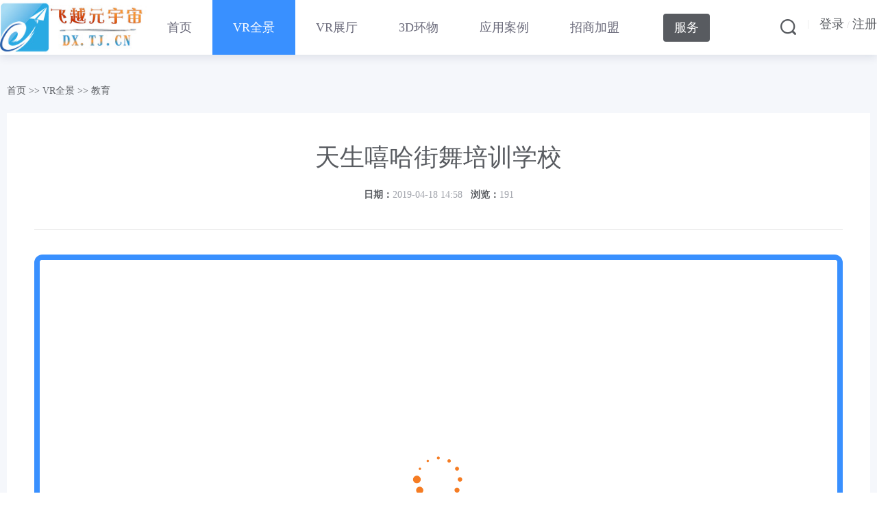

--- FILE ---
content_type: text/html
request_url: https://dx.tj.cn/vr-panorama/education/517.html
body_size: 10337
content:
<!--网站Head区域-->
<!DOCTYPE html>
<html lang="en">
<head>
  <!-- 本平台可以整体打包出售，帮您搭建自己的全景VR展示平台（PC+手机+小程序均可发布），功能完善。还支持模板在线编辑更改风格样式，以及API接口定制开发，详情请联系：15022142033 QQ：390613 -->
    <meta charset="UTF-8">
    <title>天生嘻哈街舞培训学校-飞越元宇宙</title>
    
    
    <script type="text/javascript" src="//filecdn.ify.cn/javascript/changedevice.js?site=1"></script>
    <link rel="stylesheet" href="//filecdn.ify.cn/libs/swiper/4.0.0/swiper.min.css">
    <link href="//dx.tj.cn/skin/kmb12/101.css" rel="stylesheet" type="text/css" />
    <script type="text/javascript" src="//filecdn.ify.cn/libs/jquery/1.11.3/jquery.min.js"></script>
    <script type="text/javascript" src="//filecdn.ify.cn/panorama/1.20.6/ify.js"></script>
    <script type="text/javascript" src="//filecdn.ify.cn/javascript/jquery.md5.js"></script>
    <script type='text/javascript' src='//filecdn.ify.cn/libs/v2.0/global.js'></script>
    <script src="//filecdn.ify.cn/libs/v2.0/win.js"></script>
    <script type="text/javascript">
        var WebAspxUrl='//dx.tj.cn/';/*本站动态功能域名*/
        var companyid = '10291';
        var token = 'FC*D0B0%$F%B%!CFDC#9&%BCD$^@&&AD@AAD@!0#DEFA*^^0A^$$EAB%*%09*!FE';
    </script>
</head>
<body>
<div class="header">
    <div class="wrap">
        <div class="logo l"><img src="//dx.tj.cn/upload/config/logo.jpg" alt=""></div>
        <ul class="nav">
            <li><a href="//dx.tj.cn/" title="飞越元宇宙" >首页</a></li><li><a href="//dx.tj.cn/vr-panorama/" title="VR全景" zfydh="MM_100"   class="on">VR全景</a></li><li><a href="//dx.tj.cn/vr-show/" title="VR展厅" zfydh="MM_101"  >VR展厅</a></li><li><a href="//dx.tj.cn/3d-ring/" title="3D环物" zfydh="MM_102"  >3D环物</a></li><li><a href="//dx.tj.cn/case/" title="应用案例" zfydh="MM_105"  >应用案例</a></li><li class="last"><a href="//dx.tj.cn/join-in/" title="招商加盟" zfydh="MM_106"  >招商加盟</a></li>
            <li class="fb">
                <a href="javascript:vodi(0)">服务</a>
                <ul>
                    <li><a href="//dx.tj.cn/appointment/">全景约拍</a></li>
                    <li><a href="//dx.tj.cn/join-in/?form">加盟咨询</a></li>
                    <li><a href="//dx.tj.cn/about/business-cooperation/">商务合作</a></li>
                </ul>
            </li>
        </ul>
        <div class="right">
            <div class="sousuo"><img src="//dx.tj.cn/skin/kmb12/img/sousuo.png" alt=""></div> |
            <div class="signup">
                <a href="//dx.tj.cn/member/passport/login.aspx">登录</a> / <a href="//dx.tj.cn/member/passport/register.aspx">注册</a>
            </div>
            <div class="portrait">
                <a data-href="//dx.tj.cn/member/center/"><span><img src="//filecdn.ify.cn/skin/images/member.gif" alt="头像"></span></a>
                <ul class="signup-list">
                    <li class="name"><a href="//dx.tj.cn/member/center/"></a></li>
                    <li><a href="//dx.tj.cn/member/passport/info.aspx">个人资料</a></li>
                    <li><a href="//dx.tj.cn/member/center/sms.aspx">我的收藏</a></li>
                    <li><a href="//dx.tj.cn/member/passport/history.aspx">登录历史</a></li>
                    <li class="quit"><a href="//dx.tj.cn/member/json.aspx?action=clear">退出登录</a></li>
                </ul>
            </div>
        </div>
    </div>
    <div class="sousuobox">
        <div class="box">
            <div class="hot">
                <p>最热全景</p>
                <ul class="hot">
                    <li>
  <a href="//dx.tj.cn/vr-panorama/scenic/860.html" target="_blank">
    <p><img src="//dx.tj.cn/vr/100/860/wh500.jpg" alt="白鹿原影视城" /></p>
    白鹿原影视城
  </a>
</li><li>
  <a href="//dx.tj.cn/vr-panorama/online-exhibition/858.html" target="_blank">
    <p><img src="//dx.tj.cn/vr/100/858/wh500.jpg" alt="2021黄元御中医药文化节VR云展" /></p>
    2021黄元御中医药文...
  </a>
</li>
                </ul>
            </div>
            <form id="searchform" name="searchform" method="post" action="//dx.tj.cn/search.aspx">

                <ul><li class="on" data-channelid="">全部</li><li data-channelid="100">VR全景</li><li data-channelid="101">VR展厅</li><li data-channelid="102">3D环物</li><li data-channelid="107">新闻资讯</li></ul>
                <div class="input">
                    <input type="text" name="keyword" id="keyword"  placeholder="输入您要查找的内容" class="kewys" autocomplete="off">
                    <input type="submit" name="button" id="button" value="搜索" />
                </div>
                <a href="//dx.tj.cn/tags.aspx?tag=%e8%88%aa%e6%8b%8d">航拍</a><a href="//dx.tj.cn/tags.aspx?tag=%e9%85%92%e5%ba%97">酒店</a><a href="//dx.tj.cn/tags.aspx?tag=%e5%85%ac%e5%9b%ad">公园</a>
            </form>
            <script>
                $(".sousuobox .box form ul li").click(function () {
                    $(this).addClass("on").siblings().removeClass("on");
                    var channelid = $(this).attr("data-channelid");
                    $("#searchform").attr("action","//dx.tj.cn/search.aspx?channelid="+channelid);
                })
            </script>
        </div>
    </div>
</div>
<div class="main">
    <div class="box">
        <!--面包屑导航-->
        <div class="breadcrumb"><a href="//dx.tj.cn/">首页</a> &gt;&gt; <a href="//dx.tj.cn/vr-panorama/">VR全景</a>  &gt;&gt; <a href="//dx.tj.cn/vr-panorama/education/">教育</a></div>
        <div class="newsdetails" style="margin-bottom:60px;">
            <div class="left" style="width:100%">
                <div class="left-box">
                    <div class="title">
                        <h1>天生嘻哈街舞培训学校</h1>
                        <p><span>日期：</span>2019-04-18 14:58 &nbsp; <span>浏览：</span><script type="text/javascript" src="//dx.tj.cn/include/hits.aspx?type=1&id=517"></script></p>
                    </div>
                    <div class="newsinfo">
                        <iframe src="//dx.tj.cn/vr/100/517/" frameborder="0" style="width: 1164px; height: 665px;border: 8px solid #3990FF;border-radius: 12px;"></iframe>
                         <p class="fullscreen"><a href="//dx.tj.cn/vr/100/517/" target="_blank">全屏观看</a></p>
                        天生嘻哈街舞培训学校
                    </div>
                </div>
            </div>
        </div>
    </div>
</div>
<!--网站Footer区域-->
<div class="city">
	<div class="list">城市分站：<a href="//dx.tj.cn/beijing" title="北京全景VR拍摄制作，北京720度全景展示">北京全景VR</a><a href="//dx.tj.cn/tianjin" title="天津全景VR拍摄制作，天津720度全景展示">天津全景VR</a></div>
</div>
<!--底部-->
<div class="foot">
    <div class="box">
        <div class="l">
            <div class="ewm l"><img src="//dx.tj.cn/include/zxing.ashx?link=//dx.tj.cn/&size=6&color1=6B8E23&color2=008000&type=5"></div>
            <div class="text">
                <p>联系我们</p>
                <i></i>
                <span>TEL：18622470028</span>
                <span>北京市丰台区大成里秀园13号楼东侧楼三层</span>
            </div>
        </div>
        <ul class="r">
            <li>
    <p><a href="//dx.tj.cn/vr-panorama/">VR全景</a></p>
    <span><a href="//dx.tj.cn/vr-panorama/city/">城市</a></span><span><a href="//dx.tj.cn/vr-panorama/scenic/">景区</a></span><span><a href="//dx.tj.cn/vr-panorama/business/">商业</a></span><span><a href="//dx.tj.cn/vr-panorama/school/">校园</a></span><span><a href="//dx.tj.cn/vr-panorama/scenery/">风光</a></span><span><a href="//dx.tj.cn/vr-panorama/house/">房产</a></span><span><a href="//dx.tj.cn/vr-panorama/museum/">博物馆</a></span>
</li><li>
    <p><a href="//dx.tj.cn/vr-show/">VR展厅</a></p>
    <span><a href="//dx.tj.cn/vr-show/chinese-style/">中式风</a></span><span><a href="//dx.tj.cn/vr-show/simplicity/">简约风</a></span><span><a href="//dx.tj.cn/vr-show/business/">商务风</a></span>
</li><li>
    <p><a href="//dx.tj.cn/3d-ring/">3D环物</a></p>
    <span><a href="//dx.tj.cn/3d-ring/fashion-shopping/">时尚购物</a></span><span><a href="//dx.tj.cn/3d-ring/living-at-home/">生活家居</a></span><span><a href="//dx.tj.cn/3d-ring/clothes-and-hats/">服装衣帽</a></span><span><a href="//dx.tj.cn/3d-ring/jade-jewelry/">玉器珠宝</a></span>
</li><li>
    <p><a href="//dx.tj.cn/case/">应用案例</a></p>
    <span><a href="//dx.tj.cn/case/realistic-vr/">720度全景VR</a></span><span><a href="//dx.tj.cn/case/vr-cloud-exhibition-hall/">VR云展厅</a></span><span><a href="//dx.tj.cn/case/vr-website/">VR云站</a></span><span><a href="//dx.tj.cn/case/vr-mall/">VR电商</a></span>
</li><li>
    <p><a href="//dx.tj.cn/join-in/">招商加盟</a></p>
    <span><a href="//dx.tj.cn/join-in/franchise-mode/">加盟方式</a></span><span><a href="https://dx.tj.cn/join-in/?form">咨询表单</a></span>
</li><li>
    <p><a href="//dx.tj.cn/about/">关于</a></p>
    <span><a href="//dx.tj.cn/about/about-us/">关于我们</a></span><span><a href="//dx.tj.cn/about/copyright-notice/">版权声明</a></span><span><a href="//dx.tj.cn/about/business-cooperation/">商务合作</a></span><span><a href="//dx.tj.cn/about/membership-agreement/">会员协议</a></span><span><a href="//dx.tj.cn/about/join-us/">加入我们</a></span>
</li>
        </ul>
    </div>
    <div class="bq">
        <div class="box">
            <span><a href="https://beian.miit.gov.cn/" target="_blank">京ICP备16055511号-7</a></span>北京爱飞越科技有限公司 5G+VR展示新世界
        </div>
    </div>
</div>
<script type='text/javascript' src='//dx.tj.cn/skin/kmb12/js/comment.js?v=1'></script>
<script type="text/javascript">document.write('<sc' + 'ript type="text/javascript" src="//dx.tj.cn/common/log/index.aspx?companyid=10291&rPg=' + encodeURIComponent(document.referrer) + '&uPg=' + encodeURIComponent(document.location.href) + '"></sc' + 'ript>');</script>
</body>
</html>

--- FILE ---
content_type: text/html; charset=utf-8
request_url: https://dx.tj.cn/include/hits.aspx?type=1&id=517
body_size: 30
content:
document.write('191');

--- FILE ---
content_type: text/html
request_url: https://dx.tj.cn/vr/100/517/
body_size: 5731
content:
<!doctype html>
<html>
<head>
    <meta charset="utf-8">
    <meta name="viewport" content="width=device-width, initial-scale=1, user-scalable=no">
    <title>天生嘻哈街舞培训学校</title>
    <meta name="keywords" content="" /> 
    <style type="text/css">
        html, body {
            width: 100%;
            height: 100%;
            margin: 0;
            padding: 0;
            overflow: hidden;
        }

        form {
            width: 100%;
            height: 100%;
            margin: 0;
            padding: 0;
        }
        .closeBtn {
            z-index: 9999;
            position: absolute;
            width: 110px;
            height: 35px;
            line-height: 35px;
            font-size: 16px;
            text-align: center;
            margin: 0 auto;
            left: 50%;
            -webkit-transform: translate(-50%,-50%);
            transform: translate(-50%,-0);
            background: #eb880e;
            color: #fff;
            border-radius: 8px;
            border: solid 3px #a88303;
            bottom: 10px;
            cursor: pointer;
            display: none;
        }
    </style>
    <script type="text/javascript" src="//filecdn.ify.cn/libs/jquery/1.11.3/jquery.min.js"></script>
    <script src="//res.wx.qq.com/open/js/jweixin-1.4.0.js"></script>
    <script src="//filecdn.ify.cn/libs/v2.0/global.js?v=3"></script>
    <script src="//filecdn.ify.cn/libs/v2.0/win.js"></script>
    <script type="text/javascript" src="//filecdn.ify.cn/panorama/1.20.11/ify.js"></script>
    <script src="//filecdn.ify.cn/javascript/jquery.cookies.js"></script>
    <script src="//filecdn.ify.cn/javascript/jquery.md5.js"></script>
    <script type="text/javascript">
        /* 全景JS所需要配置 */
        /* 程序开发：付良福 联系邮箱：390613@qq.com */
        var CompanyId = "10291";//站点ID
        var WebAspxUrl = "//dx.tj.cn/";//动态网址及API接口域名
        var CdnDomain = "//filecdn.ify.cn/";//系统模板CDN
        var ShareTitle = "天生嘻哈街舞培训学校";//分享标题
        var ShareDescription = "天生嘻哈街舞培训学校";//分享描述
        var ShareImages = "https://cdnty.ify.cn/site/10291/vr/100/517/wh500.jpg";//分享图片
        var ContentId = "517";//全景内容ID
        var SiteType = "36";//站点类型
        var ApiKey = "FC*D0B0%$F%B%!CFDC#9&%BCD$^@&&AD@AAD@!0#DEFA*^^0A^$$EAB%*%09*!FE";
        //显示退出一键导览按钮
        function MM_showVrBtn(sid) {
            if (sid == 0) {
                $("#MM_closeVrDiv").show();
            } else {
                $("#MM_closeVrDiv").hide();
            }
        }
    </script>
    <script src="//filecdn.ify.cn/libs/vr/config.js"></script>
</head>
<body>
    <div id="MM_closeVrDiv" class="closeBtn" onclick="location.reload();">关闭导览</div>
    <!-- 全景JS加载 -->
    <div id="ify" style="width:100%;height:100%;">
        <img src="//filecdn.ify.cn/skin/images/timg.gif" id="MM_vr_loading" style="z-index:99999; position:fixed; left:45%;top:40%;width:10%;" />
        <noscript><table style="width:100%;height:100%;"><tr style="vertical-align:middle;text-align:center;"><td>ERROR:<br><br>Javascript not activated<br><br></td></tr></table></noscript>
        <script>var protocolStr = document.location.protocol; var vr_swf="../../1.20.6/ify.swf", vr_osspath="https://filecdn.ify.cn", vr_xml="https://json02.ify.cn/site/10291/vr/100/517/ify.xml?v=20221107150455", vr_cdn="http://cdnty.ify.cn";if(protocolStr == "https:" || protocolStr == "https"){vr_swf="../../1.20.6/ify.swf";vr_osspath="https://filecdn.ify.cn";vr_xml="https://json02.ify.cn/site/10291/vr/100/517/ify.xml?v=20221107150455";vr_cdn="https://cdnty.ify.cn";}embedpano({ swf: vr_swf, initvars:{osspath:vr_osspath,cdn:vr_cdn}, xml: vr_xml, id: "krpanoSWFobject", bgcolor:"#FFFFFF", target: "ify", html5: "prefer", mobilescale: 0.6, mwheel:true, passQueryParameters: true });</script>
    </div>
    <!-- 全景元素预加载 -->
    <div style="display:none;" id="MM_resources">
        
    </div>
    <script type="text/javascript">
        if (isWeixin == 1) {
            var url = window.location.href.split('#')[0];
            var url2 = encodeURIComponent(url);
            url = url.replace("&from=singlemessage", "");
            if (url.indexOf("?from=singlemessage&") == -1 && url.indexOf("?from=singlemessage") > -1) {
                url = url.replace("?from=singlemessage", "");
            }
            url = url.replace("&comment=1", "");
            //alert(window.location.href.split('#')[0]);
            $.getScript("//dx.tj.cn/include/global.aspx?action=wxjsapi2&url=" + url2, function () {
                $.ZfyWeiXinShare({
                    title: ShareTitle,
                    desc: ShareDescription,
                    link: url,
                    imgUrl: ShareImages,
                    execute: function () {
                        MM_loadhots();
                    }
                });
            });
        }
        function MM_loadResources() {
            //var firstScene = $("#MM_resources li:first").attr("data-scene");
            //$.ZfyLoadResources({ loadType: 3, loadObj: '#MM_resources li[data-scene="' + firstScene + '"]' });
            $.ZfyLoadResources({ loadType: 3, loadObj: '#MM_resources li' });
        }
        //读取资源文件
        if ($("#MM_resources li").length > 0) {
            MM_loadResources();
        }        
    </script>
    <!-- 点击代码 -->
    <script type="text/javascript" src="//dx.tj.cn/include/hits.aspx?companyid=10291&type=1&id=517&m=1"></script>
    <!-- 统计代码 -->
    <script type="text/javascript">document.write('<sc' + 'ript type="text/javascript" src="//dx.tj.cn/common/log/index.aspx?companyid=10291&rPg=' + encodeURIComponent(document.referrer) + '&uPg=' + encodeURIComponent(document.location.href) + '"></sc' + 'ript>');</script>
</body>
</html>

--- FILE ---
content_type: text/html; charset=utf-8
request_url: https://dx.tj.cn/include/hits.aspx?companyid=10291&type=1&id=517&m=1
body_size: -20
content:
$('#hits').text('192')

--- FILE ---
content_type: text/css
request_url: https://dx.tj.cn/skin/kmb12/101.css
body_size: 91805
content:
@import url("system.css");
/*内容页中的分页样式，可以通过覆盖CSS的方法改写*/
#CMS_ConGoPage{height:50px;line-height:50px; width:100%; text-align:center; clear: both; padding: 10px 0; font-family: cursive;font-size: 14px;}#CMS_ConGoPage span{display:inline-block; height:30px; line-height:30px; text-align:center;  width:30px; border: solid #ccc 1px;margin: 10px 3px; color:#ccc;}#CMS_ConGoPage span:hover{background-color: aliceblue;}#CMS_ConGoPage span a,#CMS_ConGoPage span a:hover{text-decoration: none;display:inline-block;color:#000;font-size: 14px;width: 100%;}
/*网站通用CSS*/
/*通用格式化样式css CSS Document */
html {
    -webkit-text-size-adjust: none;
    
}
body, dl, dt, dd, h1, h2, h3, h4, h5, h6, pre, code, form, input, button, textarea, p, blockquote, th, td {
    margin: 0;
    padding: 0;
    font-family: "微软雅黑";
    font-size: 14px;
    color: #585B60;
    font-weight: normal;
    /*cursor: url('//filecdn.ify.cn/skin/icon/icons-png/phone-black.png'), auto;*/
}
body{
    min-width: 1260px;
}

table {
    border-collapse: collapse;
    border-spacing: 0;
}

td, th {
    word-wrap: break-word;
    word-break: break-all;
}

img {
    border: 0;
}

del, ins {
    text-decoration: none;
}

caption, th {
    text-align: left;
}

h1, h2, h3, h4, h5, h6 {
    font-size: 100%;
}

q:before, q:after {
    content: '';
}

abbr, acronym {
    border: 0;
    font-variant: normal;
}

sup, sub {
    vertical-align: baseline;
}

/* because legend doesn't inherit in IE */
input, select {
    vertical-align: middle;
}

i, cite, em {
    font-style: normal
}

/* New Clearfix */
.clearfix:after {
    visibility: hidden;
    display: block;
    font-size: 0;
    content: '';
    clear: both;
    height: 0;
}

* html .clearfix {
    zoom: 1;
}

/* IE6 */
*:first-child + html .clearfix {
    zoom: 1;
}

/* IE7 */
/* Defaults */
a {
    text-decoration: none;
    color: #7f7f7f;
    font-size: 14px;
}

a:hover {
    text-decoration: none;
    color: #7f7f7f;
}

a:focus {
    outline: none;
    color: #7f7f7f;
}

.L, .l, .C, .c, .Left, .Center, .left, .center {
    float: left;
}

.R, .r, .Right, .right {
    float: right;
}

.reset_ul {
    margin: 0;
    padding: 0;
    list-style: none;
}

ul {
    margin: 0;
    padding: 0;
    list-style: none;
}

li {
    margin: 0;
    padding: 0;
    list-style: none;
}
input:-webkit-autofill , textarea:-webkit-autofill, select:-webkit-autofill {
    -webkit-text-fill-color: #585B60 !important;
    -webkit-box-shadow: 0 0 0px 1000px transparent  inset !important;
    background-color:transparent;
    background-image: none;
    transition: background-color 50000s ease-in-out 0s; //背景色透明  生效时长  过渡效果  启用时延迟的时间
}
input {
    background-color:transparent;
}

/*顶部*/
.header{
    width: 100%;
    height: 80px;
    text-align: center;
    top:0;
    background: #fff;
}
.header .wrap{
    margin:0 auto;
    height: 100%;
    position: relative;
    box-shadow: 0px 4px 12px 0px rgba(0, 28, 72, 0.1);
    z-index: 999;
}
/*logo*/
.header .logo{
    width: auto;
    min-width: 191.78px;
    height: 100%;
    line-height: 80px;
    font-size: 16px;
    color: #2B2C3E;
    position: absolute;
    left:100px;
}
.header .logo img{
    width: auto;
    height: auto;
    max-height: 100%;
    float:left;
}
/*导航*/
.header .nav{
    width:auto;
    height:100%;
    margin:0 auto;
    display: inline-block;
}
.header .nav li{
    height: 100%;
    display: inline-block;
    position: relative;
}
.header .nav .on{
    color: #fff;
    background: #3990FF;
}
.header .nav .on:hover{
    color: #fff;
}
.header .nav li a{
    display: block;
    height: 100%;
    padding: 0 30px;
    line-height: 80px;
    font-size: 18px;
    color: #6B6B7B;
    font-weight: 400;
}
.header .nav li a:hover{
    color: #3990FF;
}
.header .nav li ul{
    position: absolute;
    display: none;
    top:80px;
    left:0;
    width: 100%;
    background: #FFFFFF;
    box-shadow: 0px 2px 12px 0px rgba(0, 0, 0, 0.1);
}
.header .nav li:hover ul{
    display: block;
}
.header .nav li ul li{
    width: 100%;
    padding:0;
}
.header .nav li ul li a{
    background: none !important;
    width: 100% !important;
    height: 46px !important;
    line-height: 46px !important;
    color: #585B60 !important;
    font-size: 16px;
}
/*发布按钮*/
.header .nav .fb{
    padding:0 30px;
}
.header .nav .fb a{
    background: #585B60;
    width: 68px;
    height: 41px;
    border-radius: 4px;
    color: #fff;
    top:20px;
    line-height: 40px;
    padding:0;
}
.header .nav .fb a:hover{
    color: #fff;
}
.header .nav .fb ul{
    position: absolute;
    top:60px;
    left:0;
    z-index: 11;
}
.header .nav .fb ul li a{
    display: block;
    border-radius: 0;
    font-size: 16px;
}
.header .nav .fb ul li a:hover{
    background: #ebf4ff !important;
    color: #585B60;
}
.header .right{
    position: absolute;
    right:135px;
    width: auto;
    top:0;
    height: 100%;
    color: #e8e8e8;
    line-height: 70px;
    cursor: pointer;
}
.header .right .sousuo{
    width:24px;
    padding:0 15px;
    float:left;
    height: 100%;
}
.header .right .sousuo img{
    display: block;
    width: 100%;
    margin-top: 28px;
}
.header .right .signup{
    color: #D8D8D8;
    float:right;
    margin-left: 15px;
    display:none;
}
.header .right .signup a{
    color: #585b60;
    font-size: 18px;
}
.header .right .portrait {
    width: 40px;
    height: 40px;
    margin-left: 15px;
    border-radius: 50%;
    overflow: hidden;
    float: right;
    height: 100%;
    display:none;
}
/*.header .right .portrait img{
    margin-top: 18px;
}*/
/*
.header .right .portrait:hover .signup-list{
    display: block;
}*/
.header .right .portrait a{
    display: block;
}
.header .right .portrait a span{
    display:block;
    width:40px;
    height:40px;
    border-radius:50%;
    overflow:hidden;
    margin-top: 18px;
}
.header .right .portrait img{
    width: 100%;
    height: 100%;
    object-fit: cover;
}
/*登录后状态*/
.signup-list{
    width: 140px;
    background: #FFFFFF;
    box-shadow: 0px 2px 12px 0px rgba(0, 0, 0, 0.1);
    position: absolute;
    top:80px;
    display: none;
    z-index: 11;
    right:0;
}
.signup-list li{
    height: 46px;
    overflow: hidden;
}
.signup-list li a{
    display: block;
    line-height: 46px;
    font-size: 16px;
    color: #585B60;
}
.signup-list li a:hover{
    background: #ebf4ff;
}
.signup-list .name{
    height: 54px;
    border-bottom: 1px solid #eaeaea;
}
.signup-list .quit{
    height: 54px;
    border-top: 1px solid #eaeaea;
}
.signup-list .name a,.signup-list .quit a{
    line-height: 54px;
}
/*搜索下拉*/
.sousuobox{
    width: 100%;
    min-width: 1260px;
    position: absolute;
    z-index: 11;
    background: #fff;
    top:80px;
    display: none;
    box-shadow: 0px 0px 2px 0px rgba(0,0,0,0.1);
}
.sousuobox .box{
    width: 1200px;
    overflow: hidden;
    margin: 40px auto;
}
.sousuobox .box .hot{
    float:left;
    overflow: hidden;
}
.sousuobox .box .hot p {
    font-size: 16px;
    color: #585B60;
    font-weight: bold;
    text-align: left;
}
.sousuobox .box .hot ul{
    margin:16px 0 0 0;
}
.sousuobox .box .hot ul li{
    width: 140px;
    overflow: hidden;
    float: left;
    margin-right: 20px;
}
.sousuobox .box .hot ul li a{
    display: block;
    font-size: 14px;
    color: #585B60;
    line-height: 40px;
    text-overflow:ellipsis;
    white-space: nowrap;
}
.sousuobox .box .hot ul li a p{
    width: 100%;
    height: 140px;
    overflow: hidden;
    border-radius: 4px;
}
.sousuobox .box .hot ul li a p img{
    width: 100%;
    height: 100%;
    object-fit: cover;
    transition-duration: 0.3s;
    -moz-transition-duration: 0.3s;
    -o-transition-duration: 0.3s;
    -webikt-transition-duration:0.3s;
}
.sousuobox .box .hot ul li a:hover img{
    transform: scale(1.1,1.1); /* 标准语法 */
    transition-duration: 0.3s;
    -moz-transition-duration: 0.3s;
    -o-transition-duration: 0.3s;
    -webikt-transition-duration:0.3s;
}
.sousuobox .box  form{
    width: 820px;
    float: right;
    text-align: left;
}
.sousuobox .box  form ul{
    width:100%;
    overflow:hidden;
}
.sousuobox .box  form ul li{
    color: #585B60;
    font-size: 16px;
    float:left;
    margin-right:24px;
    cursor: pointer;
}
.sousuobox .box  form ul .on{
    color:#3990FF;
    font-weight: bold;
}
.sousuobox .box  form .input{
    width: 100%;
    overflow: hidden;
    margin:16px 0 24px 0;
}
.sousuobox .box  form .input input{
    width: 660px;
    height: 46px;
    border: 2px solid #3990FF;
    border-radius: 4px;
    padding:0 12px;
    line-height: 46px;
    font-size: 16px;
    outline: medium;
}
.sousuobox .box  form .input input::-webkit-input-placeholder{
    color:#D8D8D8;
}
.sousuobox .box  form .input input::-moz-placeholder{   /* Mozilla Firefox 19+ */
    color:#D8D8D8;
}
.sousuobox .box  form .input input:-moz-placeholder{    /* Mozilla Firefox 4 to 18 */
    color:#D8D8D8;
}
.sousuobox .box  form .input input:-ms-input-placeholder{  /* Internet Explorer 10-11 */
    color:#D8D8D8;
}
.sousuobox .box  form .input #button{
    width: 112px;
    height: 50px;
    background: #3990FF;
    border-radius: 4px;
    font-size: 16px;
    font-weight: bold;
    color: #fff;
    line-height: 50px;
    float: right;
    border: 2px solid #3990FF;
}
.sousuobox .box  form a{
    width: 64px;
    height: 29px;
    float: left;
    margin:5px 10px 5px 0;
    background: #ebf4ff;
    border-radius: 17px;
    display: block;
    line-height: 29px;
    text-align: center;
    font-size: 12px;
    color: #9FA2AA;
}
/*首页banner*/
.home-banner{
    width: 100%;
    height:680px;
    overflow: hidden;
    position: relative;
}
.home-banner .banner-swiper-container{
    width: 1920px;
    height: 100%;
    position: relative;
    left:50%;
    margin-left:-960px;
}
.home-banner .banner-swiper-container .text{
    width: 1200px;
    height: 100%;
    margin:0 auto;
    color: #fff;
}
.home-banner .banner-swiper-container .text p{
    display: block;
    text-align: center;
    font-size: 80px;
    line-height: 110px;
    letter-spacing: 12px;
    color: #fff;
    font-weight: bold;
    margin-top:197px;
}
.home-banner .banner-swiper-container .text a{
    display: block;
    width: 132px;
    height: 46px;
    background: rgba(0, 0, 0, 0.2);
    border-radius: 4px;
    border: 1px solid #FFFFFF;
    margin:0 auto;
    line-height: 46px;
    font-size: 16px;
    color: #fff;
}
.home-banner .banner-swiper-container .text a img{
    margin-top: 15px;
    float: left;
    margin-left: 20px;
    margin-right: 10px;
}
.home-banner .banner-swiper-container .text span{
    text-align: center;
    line-height: 33px;
    font-size: 24px;
    display: block;
    margin:10px 0 40px 0;
}
/*首页活动专题*/
.home-active{
    width: 1260px;
    margin:40px auto;
    overflow: hidden;
}
.home-active li{
    width: 300px;
    height: 225px;
    overflow: hidden;
    float: left;
    margin:0 10px;
    border-radius: 4px;
}
.home-active li a{
    display: block;
    width: 100%;
    height: 100%;
}
.home-active li a img{
    width: 100%;
    height: 100%;
    object-fit: cover;
    transition-duration: 0.3s;
    -moz-transition-duration: 0.3s;
    -o-transition-duration: 0.3s;
    -webikt-transition-duration:0.3s;
}
.home-active li a:hover img{
    transform: scale(1.1,1.1); /* 标准语法 */
    transition-duration: 0.3s;
    -moz-transition-duration: 0.3s;
    -o-transition-duration: 0.3s;
    -webikt-transition-duration:0.3s;
}
.home-active .first{
    margin-left:0;
}
.home-active .last{
    margin-right:0;
}
/*首页案例*/
.home-case{
    width: 100%;
    overflow: hidden;
    background: #f5f7fb;
    padding-bottom: 80px;
}
.home-case .box{
    width: 1260px;
    overflow: hidden;
    margin:0 auto;
}
.home-title{
    width: 100%;
    overflow: hidden;
    margin-top: 80px;
}
.home-title .l h2{
    font-size: 36px;
    color: #585B60;
    margin-bottom: 8px;
    font-weight: bold;
}
.home-title .l {
    color: #9FA2AA;
    font-size: 20px;
}
.home-title .r{
    font-size: 24px;
    color: #3990FF;
    margin-top: 50px;
    font-weight: bold;
}
.home-case .box ul{
    width: 100%;
    overflow: hidden;
    margin-top: 41px;
}
.home-case .box ul li{
    width: 300px;
    overflow: hidden;
    float: left;
    background: #fff;
    border-radius: 4px;
    position: relative;
    margin:10px;
}
.home-case .box ul li:nth-child(1),.home-case .box ul li:nth-child(5){
    margin-left:0;
}
.home-case .box ul li:nth-child(4n+4){
    margin-right: 0;
}
.home-case .box ul li .img{
    width: 100%;
    height: 300px;
    overflow: hidden;
    position: relative;
    display: block;
}
.home-case .box ul li .img .case-img{
    width: 100%;
    height: 100%;
    object-fit: cover;
    transition-duration: 0.3s;
    -moz-transition-duration: 0.3s;
    -o-transition-duration: 0.3s;
    -webikt-transition-duration:0.3s;
}
.home-case .box ul li .img .mask{
    position: absolute;
    top:0;
    z-index: 1;
    background: rgba(0, 0, 0, 0.37);
    width: 100%;
    height: 100%;
    opacity: 0;
    transition-duration: 0.3s;
    -moz-transition-duration: 0.3s;
    -o-transition-duration: 0.3s;
    -webikt-transition-duration: 0.3s;
}
.home-case .box ul li .img:hover .mask{
    opacity: 1;
    transition-duration: 0.3s;
    -moz-transition-duration: 0.3s;
    -o-transition-duration: 0.3s;
    -webikt-transition-duration:0.3s;
}
.home-case .box ul li .img:hover .case-img{
    -ms-transform:scale(1.2,1.2); /* IE 9 */
    -webkit-transform: scale(1.2,1.2); /* Safari */
    transform: scale(1.1,1.1); /* 标准语法 */
    transition-duration: 0.3s;
    -moz-transition-duration: 0.3s;
    -o-transition-duration: 0.3s;
    -webikt-transition-duration:0.3s;
}
.home-case .box ul li .img .mask img{
    position: absolute;
    top:50%;
    margin-top: -20px;
    left:50%;
    margin-left: -20px;
}
.home-case .box ul li .jx{
    position: absolute;
    left:0;
    top:0;
    width: 80px;
    height: 33px;
    background: #FFB339;
    border-radius: 4px 0px 4px 0px;
    font-size: 12px;
    color: #FFFFFF;
    line-height: 33px;
    text-align: center;
    z-index: 2;
}
.home-case .box ul li .text{
    font-weight: bold;
    padding:0 12px;
    font-size: 18px;
    color: #585B60;
    margin:12px 0;
    display: block;
    transition-duration: 0.1s;
    -moz-transition-duration: .1s;
    -o-transition-duration: 1s;
    -webikt-transition-duration: 1s;
}
.home-case .box ul li .text:hover{
    color: #3990FF;
    transition-duration: 0.1s;
    -moz-transition-duration: .1s;
    -o-transition-duration: 1s;
    -webikt-transition-duration: 1s;
}
.home-case .box ul li .people{
    padding:0 12px;
    margin-bottom: 20px;
    overflow: hidden;
}
.home-case .box ul li .people .l{
    display: block;
    float: left;
    font-size: 14px;
    color: #585B60;
}
.home-case .box ul li .people .l .pic{
    width: 24px;
    height: 24px;
    overflow: hidden;
    margin-right: 10px;
    float: left;
}
.home-case .box ul li .people .l .pic img{
    width: 100%;
    height: 100%;
    object-fit: cover;
}
.home-case .box ul li .people .r{
    font-size: 14px;
    color: #9FA2AA;
}
/*首页招商加盟*/
.home-join{
    width: 100%;
    overflow: hidden;
    background: #fff;
}
.home-join .box{
    width: 1260px;
    overflow: hidden;
    margin:0 auto;
}
.home-join ul{
    width: 100%;
    overflow: hidden;
    margin:40px 0;
}
.home-join ul li{
    width: 620px;
    overflow: hidden;
    float:left;
    margin-bottom: 40px;
}
.home-join ul li a{
    display: block;
    width: 100%;
    overflow: hidden;
}
.home-join ul li a .img{
    width: 100%;
    height:349px;
    overflow: hidden;
    border-radius: 4px;
}
.home-join ul li a .img img{
    width: 616px;
    height: 343px;
    border: solid 2px #ccc;
    object-fit: cover;
    transition-duration: 0.3s;
    -moz-transition-duration: 0.3s;
    -o-transition-duration: 0.3s;
    -webikt-transition-duration:0.3s;
}
.home-join ul li a .text p{
    font-size: 24px;
    font-weight: bold;
    color: #585B60;
    margin:24px 0 8px 0;
}
.home-join ul li a .text span{
    font-size: 18px;
    line-height: 25px;
    color: #9FA2AA;
    /*height: 50px;*/
    display: block;
}
.home-join ul li a .text .more{
    width: 80px;
    height: 33px;
    border-radius: 4px;
    border: 1px solid #D8D8D8;
    text-align: center;
    font-size: 12px;
    color: #585B60;
    display: block;
    line-height: 33px;
    margin:16px 0 0 0;
    transition-duration: 0.3s;
    -moz-transition-duration: 0.3s;
    -o-transition-duration: 0.3s;
    -webikt-transition-duration:0.3s;
}
.home-join ul li a :hover img{
    -ms-transform:scale(1.2,1.2); /* IE 9 */
    -webkit-transform: scale(1.2,1.2); /* Safari */
    transform: scale(1.1,1.1); /* 标准语法 */
    transition-duration: 0.3s;
    -moz-transition-duration: 0.3s;
    -o-transition-duration: 0.3s;
    -webikt-transition-duration:0.3s;
}
.home-join ul li a :hover .more{
    color: #fff;
    background: #3990FF;
    border:1px solid #3990FF;
    transition-duration: 0.3s;
    -moz-transition-duration: 0.3s;
    -o-transition-duration: 0.3s;
    -webikt-transition-duration:0.3s;
}
.home-join ul li:nth-child(1),.home-join ul li:nth-child(3){
    margin-right: 20px;
}
/*首页标语*/
.home-slogan{
    width: 100%;
    background: url(img/good_pic.jpg) center no-repeat fixed;
    overflow: hidden;
    background-size: cover;
}
.home-slogan .text{
    padding: 20% 0 18% 0;
    width: 1200px;
    margin: auto;
    text-align: center;
    color: #fff;
}
.home-slogan .text p{
    font-weight: bold;
    font-size: 40px;
    color: #fff;
    line-height: 57px;
    text-shadow: 0 0 5px #000, 0 0 5px #333;
}
.home-slogan .text a{
    width: 112px;
    height: 46px;
    background: rgba(0, 0, 0, 0.2);
    border-radius: 4px;
    border: 1px solid #FFFFFF;
    line-height: 46px;
    font-size: 16px;
    font-weight: bold;
    display: block;
    color: #fff;
    margin:30px auto;
}
/*底部*/
.foot{
    width: 100%;
    overflow: hidden;
    background:#fff;
}
.foot .box{
    width: 1260px;
    overflow: hidden;
    margin: 40px auto;
}
.foot .box .l{
    width: 460px;
    overflow: hidden;
}
.foot .box .l .ewm{
    width:142px;
    height: 142px;
    background: #efefef;
    border: 1px solid #efefef;
    overflow: hidden;
    margin-right: 20px;
}
.foot .box .l .ewm img{
    width: 100%;
    height: 100%;
}
.foot .box .text{
    float:left;
}
.foot .box .l p{
    font-size: 24px;
    font-weight: bold;
    color: #585B60;
}
.foot .box .l i{
    width: 24px;
    height: 2px;
    background: #9FA2AA;
    display: block;
    margin:25px 0;
}
.foot .box .l span{
    display: block;
    font-size: 18px;
    color: #585B60;
    line-height: 30px;
}
.foot .box ul{
    width: auto;
    overflow: hidden;
}
.foot .box ul li{
    float:left;
    margin-left: 48px;
}
.foot .box ul li p{
    margin-bottom: 24px;
    font-weight: bold;
}
.foot .box ul li p a{
    font-size: 24px;
    color: #585B60;
}
.foot .box ul li span{
    display: block;
}
.foot .box ul li span a{
    display: block;
    color: #9FA2AA;
    font-size: 16px;
    line-height: 30px;
}
.foot .bq{
    width: 100%;
    background: #00041A;
    line-height: 45px;
    color: #fff;
}
.foot .bq .box{
    margin:0 auto;
}
.foot .bq span{
    float: right;
}
/*内页banner*/
.within-banner{
    width: 1920px;
    height:400px;
    background: #e8e8e8;
    overflow: hidden;
    position: relative;
    left:50%;
    margin-left:-960px;
}
.within-banner img{
    width: 1920px;
    height:400px;
    /*position: relative;
    left:50%;
    margin-left:-960px;*/
}
/*频道分类*/
.class-nav{
    width: 100%;
    background: #fff;
    /*height: 121px;*/
}
.class-nav .box{
    width: 1260px;
    margin: 0 auto;
    position: relative;
}
/*.class-nav .box .left_menu{
    width: 1070px;
    float: left;
    overflow: hidden;
}
 */
.class-nav .box .class-fl{
    width: 1070px;
    float: left;
    margin-top: 20px;
    margin-bottom: 40px;
}
.class-nav .class-fl li{
    float:left;
    border-radius: 4px;
    margin:20px 20px 0 0;
    overflow: hidden;
}
.class-nav .class-fl li:first-child{
    margin-left: 0;
}
.class-nav .class-fl li a{
    display: block;
    padding:8px 16px;
    font-size: 18px;
    color: #585B60;
}
.class-nav .class-fl .on{
    background: #3990FF;
    color: #fff;
}
.class-nav .class-fl .on,.class-nav .class-fl .on:hover{
    color: #fff;
}
.class-nav .class-fl li a:hover{
    color: #3990FF;
}
.class-nav .box #searchSelect{
    width: 1070px;
    float: left;
    margin-top: 20px;
    margin-bottom: 40px;
}
.class-nav .box #searchSelect .searchSelect1{
    overflow: hidden;
}
.class-nav .box ul dt{
    display: none;
}
.class-nav .box #searchSelect a{
    display: block;
    float:left;
    border-radius: 4px;
    margin:20px 20px 0 0;
    overflow: hidden;
    padding:8px 16px;
    font-size: 18px;
    color: #585B60;
}
.class-nav .box #searchSelect a:first-child{
    margin-left: 0;
}
.class-nav .box #searchSelect .on{
    background: #3990FF;
    color: #fff;
}
.class-nav .box #searchSelect .on:hover{
    color: #fff;
}
.class-nav input{
    float: right;
    width: 108px;
    padding:0 16px;
    border-radius: 4px;
    border: 1px solid #EAEFF5;
    height: 41px;
    line-height: 41px;
    font-size: 18px;
    color: #9FA2AA;
    outline: medium;
    background: url(img/select-jt.png) right center no-repeat;
    background-size:13px 8px;
    background-position-x: 108px;
    margin-top: 40px;
    cursor: pointer;
}
.class-nav .select{
    width: 140px;
    background: #fff;
    border-radius: 0px 0px 4px 4px;
    border: 1px solid #EAEFF5;
    position: absolute;
    right:0;
    top:82px;
    display: none;
    z-index: 2;
}
.class-nav .select ul{
    width: 100%;
    overflow: hidden;
    margin:0;
}
.class-nav .select ul a{
    width: 108px;
    padding: 0 16px;
    line-height: 46px;
    height: 46px;
    margin:0;
    color: #585B60;
    font-size: 16px;
    cursor: pointer;
    display: block;
}
.class-nav .select ul a i{
    float: right;
    width: 10px;
    height: 10px;
    display: block;
    border: 1px solid #e8e8e8;
    margin-top: 19px;
}
.class-nav .select ul .on i{
    border: 1px solid #3990FF;
}
.class-nav .select ul .on i:before{
    content:"";
    background:url(img/xz.png) center no-repeat;
    background-size:100%;
    width: 100%;
    height: 100%;
    display: block;
}
/*.class-nav .select ul li{
    width: 108px;
    padding: 0 16px;
    line-height: 46px;
    height: 46px;
    margin:0;
    color: #585B60;
    font-size: 16px;
    cursor: pointer;
}
.class-nav .select ul li:hover{
    background: #ebf4ff;
}*/
.class-nav input::-webkit-input-placeholder{
    color:#9FA2AA;
}
.class-nav input::-moz-placeholder{   /* Mozilla Firefox 19+ */
    color:#9FA2AA;
}
.class-nav input:-moz-placeholder{    /* Mozilla Firefox 4 to 18 */
    color:#9FA2AA;
}
.class-nav input:-ms-input-placeholder{  /* Internet Explorer 10-11 */
    color:#9FA2AA;
}
.main{
    width: 100%;
    overflow: hidden;
    background: #F5F7FB;
}
.main .box{
    width: 1260px;
    margin:0 auto;
}
/*3d/vr全景*/
.panorama{
    width: 100%;
    overflow: hidden;
    margin-top: 40px;
    margin-bottom: 38px;
}
.panorama li{
    width: 300px;
    overflow: hidden;
    float: left;
    background: #fff;
    border-radius: 4px;
    position: relative;
    margin:10px;
}
.panorama li:nth-child(1),.panorama li:nth-child(4n+1){
    margin-left:0;
}
.panorama li:nth-child(4n+4){
    margin-right: 0;
}
.panorama li .img{
    width: 100%;
    height: 300px;
    overflow: hidden;
    position: relative;
    display: block;
}
.panorama li .img .case-img{
    width: 100%;
    height: 100%;
    object-fit: cover;
    transition-duration: 0.3s;
    -moz-transition-duration: 0.3s;
    -o-transition-duration: 0.3s;
    -webikt-transition-duration:0.3s;
}
.panorama li .img .mask{
    position: absolute;
    top:0;
    z-index: 1;
    background: rgba(0, 0, 0, 0.37);
    width: 100%;
    height: 100%;
    opacity: 0;
    transition-duration: 0.3s;
    -moz-transition-duration: 0.3s;
    -o-transition-duration: 0.3s;
    -webikt-transition-duration: 0.3s;
}
.panorama li .img:hover .mask{
    opacity: 1;
    transition-duration: 0.3s;
    -moz-transition-duration: 0.3s;
    -o-transition-duration: 0.3s;
    -webikt-transition-duration:0.3s;
}
.panorama li .img:hover .case-img{
    -ms-transform:scale(1.2,1.2); /* IE 9 */
    -webkit-transform: scale(1.2,1.2); /* Safari */
    transform: scale(1.1,1.1); /* 标准语法 */
    transition-duration: 0.3s;
    -moz-transition-duration: 0.3s;
    -o-transition-duration: 0.3s;
    -webikt-transition-duration:0.3s;
}
.panorama li .img .mask img{
    position: absolute;
    width:40px;
    height:40px;
    top:50%;
    margin-top: -20px;
    left:50%;
    margin-left: -20px;
}
.panorama li .jx{
    position: absolute;
    left:0;
    top:0;
    width: 80px;
    height: 33px;
    background: #FFB339;
    border-radius: 4px 0px 4px 0px;
    font-size: 12px;
    color: #FFFFFF;
    line-height: 33px;
    text-align: center;
    z-index: 2;
}
.panorama li .text{
    font-weight: bold;
    padding:0 12px;
    font-size: 18px;
    color: #585B60;
    margin:12px 0;
    display: block;
    overflow: hidden;
    text-overflow:ellipsis;
    white-space: nowrap;
    transition-duration: 0.1s;
    -moz-transition-duration: .1s;
    -o-transition-duration: 1s;
    -webikt-transition-duration: 1s;
}
.panorama li .text:hover{
    color: #3990FF;
    transition-duration: 0.1s;
    -moz-transition-duration: .1s;
    -o-transition-duration: 1s;
    -webikt-transition-duration: 1s;
}
.panorama li .people{
    padding:0 12px;
    margin-bottom: 20px;
    overflow: hidden;
    line-height:24px;
}
.panorama li .people .l{
    display: block;
    float: left;
    font-size: 14px;
    color: #585B60;
    width: 70%;
    overflow: hidden;
  height: 24px;
}
.panorama li .people .l .pic{
    width: 24px;
    height: 24px;
    overflow: hidden;
    margin-right: 10px;
    float: left;
}
.panorama li .people .l .pic img{
    width: 100%;
    height: 100%;
    object-fit: cover;
    border-radius: 50%;
    overflow: hidden;
}
.panorama li .people .r{
    font-size: 14px;
    color: #9FA2AA;
}
/*页码*/
.pagenum{
    width: auto;
    margin:0 auto;
    display: flex;
    justify-content: center;
    line-height: 32px;
    color: #9FA2AA;
    margin-bottom: 48px;
    outline: medium;
}
.pagenum .on{
    background: #3990FF;
    color: #fff;
}
.pagenum span{
    height: 32px;
    line-height: 32px;
    background: #EAEFF5;
    font-size: 14px;
    color: #9FA2AA;
    text-align: center;
    display: block;
    float:left;
    border-radius: 2px;
    margin:4px;
    padding:0 10px;
}
.pagenum .ellipsis{
    background: none;
}
.pagenum span img{
    display: block;
    width: 8px;
    height: 13.3px;
    margin-top: 10px;
    margin-left: 12px;
}
.pagenum input{
    width: 30px;
    height: 30px;
    line-height: 30px;
    text-align: center;
    border-radius: 2px;
    border: 1px solid #EAEFF5;
    outline: medium;
    background: none;
    margin:4px;
    padding:0 5px;
    color: #9FA2AA;
}
.JZD_PAGE_GONG,.JZD_PAGE_ZHUANGDAO{
    padding-right:0 !important;
}
.JZD_PAGE_TIAOJILU,.JZD_PAGE_SELECT_YE{
    padding-left:0 !important;
}
.JZD_PAGE_GONG,.JZD_PAGE_ZONGSHU,.JZD_PAGE_DANGQIANYE,.JZD_PAGE_XIEGANG,.JZD_PAGE_ZHONGYE,.JZD_PAGE_SELECT {
    margin:4px 0 !important;
}
.JZD_PAGE_TIAOJILU,.JZD_PAGE_YE,.JZD_PAGE_SELECT_YE{
    margin-left:0 !important;
}
.JZD_PAGE_ZONGSHU,.JZD_PAGE_DANGQIANYE,.JZD_PAGE_XIEGANG,.JZD_PAGE_ZHONGYE,.JZD_PAGE_SELECT{
    padding:0 !important;
}
.JZD_PAGE_YECI,.JZD_PAGE_ZHUANGDAO{
    margin-right: 0 !important;
}
.JZD_PAGE_SELECT select{
    border:none;
    background: none;
}
.JZD_PAGE_YECI{
    padding-right:5px !important;
}
.JZD_PAGE_YE{
    padding-left:5px !important;
}
.JZD_PAGE_XIEGANG{
    padding:0 5px !important;
}

/*VR展厅*/
.exhibition{
    width: 100%;
    overflow: hidden;
    margin-top: 30px;
    margin-bottom: 38px;
}
.exhibition li{
    width: 620px !important;
    overflow: hidden;
    background: #fff;
    float:left;
    margin:10px;
    border-radius: 4px;
}
.exhibition li:first-child,.exhibition li:nth-child(2n+1){
    margin-left: 0;
}
.exhibition li:nth-child(2n+2){
    margin-right: 0;
}
.home-case .exhibition li:nth-child(2n){
    margin-right: 0 ;
}
.home-case .exhibition li:nth-child(2n+1){
    margin-left: 0 ;
}
.exhibition li a{
    display: block;
    overflow: hidden;
}
.exhibition li .img{
    width: 100%;
    height: 310px;
    overflow: hidden;
    position: relative;
}
.exhibition li .img .pic{
    width: 100%;
    height: 100%;
    object-fit: cover;
    transition-duration: 0.3s;
    -moz-transition-duration: 0.3s;
    -o-transition-duration: 0.3s;
    -webikt-transition-duration:0.3s;
}
.exhibition li .img .vr-ico{
    position: absolute;
    left:50%;
    margin-left: -20px;
    top:50%;
    margin-top: -20px;
    z-index: 1;
}
.exhibition li .title{
    padding:16px 12px 12px 12px;
    font-size: 14px;
    color: #9FA2AA;
    border-bottom: 1px solid #F6F6F6;
    height: 83px;
}
.exhibition li .title p{
    font-size: 18px;
    color: #585B60;
    font-weight: bold;
    margin-bottom: 12px;
    white-space:nowrap;
    overflow:hidden;
    text-overflow:ellipsis;
    transition-duration: 0.3s;
    -moz-transition-duration: 0.3s;
    -o-transition-duration: 0.3s;
    -webikt-transition-duration:0.3s;
}
.exhibition li .price{
    padding:12px 12px 16px 12px;
    line-height: 33px;
    overflow: hidden;
    display: none;
}
.exhibition li .price p{
    font-size: 16px;
    color: #9FA2AA;
    float: left;
    line-height: 35px;
}
.exhibition li .price p span{
    font-size: 24px;
    color: #FF7F7F;
    margin-right: 8px;
    float: left;
    line-height: 33px;
}
.exhibition li .price span{
    float: right;
    font-size: 14px;
    color: #9FA2AA;
}
.exhibition li:hover .title p{
    color: #3990FF;
    transition-duration: 0.3s;
    -moz-transition-duration: 0.3s;
    -o-transition-duration: 0.3s;
    -webikt-transition-duration:0.3s;
}
.exhibition li:hover .img .pic{
    transform: scale(1.1,1.1); /* 标准语法 */
    transition-duration: 0.3s;
    -moz-transition-duration: 0.3s;
    -o-transition-duration: 0.3s;
    -webikt-transition-duration:0.3s;
}
/*VR展厅内页*/
.breadcrumb{
    width: 100%;
    overflow: hidden;
    color: #585B60;
    line-height: 25px;
    font-size: 14px;
    margin-top: 40px;
    margin-bottom: 20px;
}
.breadcrumb a{
    color: #585B60;
    line-height: 25px;
    font-size: 14px;
}
.line{
    width: 100%;
    height:1px;
    background: #585B60;
}
.exhibition-note .title{
    color: #585B60;
    font-weight: bold;
    line-height: 50px;
    font-size: 36px;
    margin:30px 0;
}
.exhibition-note .vr-show{
    width: 1244px;
    height: 745px;
    overflow: hidden;
    position: relative;
}
.exhibition-note .vr-show .guangbiao{
    background: url(img/guangbiao.png) center no-repeat;
    background-size: 100% 100%;
    width:44px;
    height: 44px;
    display: none;
    position: absolute;
    pointer-events: none;
}
.exhibition-note .vr-show .kuan{
    width: 100%;
    height: 100%;
    overflow: hidden;
    display: block;
}
.exhibition-note .vr-show a iframe{
    width: 100%;
    height: 100%;
    border: none;
}
.exhibition-note .vr-show a img{
    width: 100%;
    height: 100%;
    object-fit: cover;
}
.exhibition-note .buy{
    width: 100%;
    overflow: hidden;
    margin:40px 0;
}
.exhibition-note .buy .parameter{
    width: 395px;
    padding:24px;
    background: #fff;
    height: 319px;
}
.exhibition-note .buy .subhead{
    color: #585B60;
    font-size: 24px;
    font-weight: bold;
    margin-bottom: 16px;
    overflow: hidden;
}
.exhibition-note .buy .subhead span{
    display: block;
    width: 4px;
    height: 16px;
    background: #3990FF;
    float: left;
    margin-top: 10px;
    margin-right: 10px;
}
.exhibition-note .buy .parameter ul li{
    color: #9FA2AA;
    font-size: 16px;
    line-height:35px;
    display: table;
}
.exhibition-note .buy .parameter ul li span{
    height: 100%;
    display: table-cell;
    width: 90px;
}
.exhibition-note .buy .purchase{
    width: 780px;
    overflow: hidden;
    background: #fff;
}
.exhibition-note .buy .purchase .subhead{
    padding: 24px 24px 0 24px;
}
.exhibition-note .buy .purchase .subhead p{
    font-size: 12px;
    font-weight: normal;
    color: #9FA2AA;
    width: auto;
    line-height: 36px;
    margin-left: 8px;
}
.exhibition-note .buy .purchase .subhead ul li{
    float: left;
}
.exhibition-note .buy .purchase .subhead ul li a,
.exhibition-note .buy .purchase .subhead ul li{
    font-size: 16px;
    color: #9FA2AA;
    font-weight: normal;
}
.exhibition-note .buy .purchase .subhead ul li a:hover{
    color: #3990FF;
}
.exhibition-note .buy .purchase .choose{
    padding:0 24px 24px 24px;
    overflow: hidden;
    width: 732px;
}
.exhibition-note .buy .purchase .choose p{
    font-size: 16px;
    color: #9FA2AA;
    line-height: 38px;
    float: left;
    width: 120px;
}
.exhibition-note .buy .purchase .choose ul{
    overflow:hidden;
    float: left;
}
.exhibition-note .buy .purchase .choose ul li{
    padding:8px 16px;
    font-size: 16px;
    color: #9FA2AA;
    float: left;
    border-radius: 4px;
    border: 1px solid #D8D8D8;
    margin-right: 24px;
    cursor: pointer;
}
.exhibition-note .buy .purchase .choose ul li:hover,
.exhibition-note .buy .purchase .choose ul .on{
    background: #3990FF;
    color: #fff;
}
/*.exhibition-note .buy .purchase .price::after{
    content:"咨询电话：4009959950";
    color: #FF7F7F;
    font-size: 30px;
    font-weight: bolder;
    line-height: 65px;
    float:right;
}*/
.exhibition-note .buy .purchase .price{
    overflow: hidden;
    border-top:1px solid #F6F6F6;
    padding:31px 24px;
}
.exhibition-note .buy .purchase .price .num{
    /*line-height: 64px;*/
    overflow: hidden;
    /*display: none;*/
}
.exhibition-note .buy .purchase .price .num i{
    color: #9FA2AA;
    font-size: 24px;
    text-decoration:line-through;
    float:left;
    margin-top: 19px;
}
.exhibition-note .buy .purchase .price .num span{
    color: #FF7F7F;
    font-size: 38px;
    font-weight: bold;
    margin-right: 8px;
    text-decoration:none;
    float:left;
    line-height: 64px;
}
/*.exhibition-note .buy .purchase .price .r{
    display: none;
}*/
.exhibition-note .buy .purchase .price .r span{
    display: block;
    float: right;
    padding:12px 24px;
    border-radius: 4px;
    border: 1px solid #D8D8D8;
    margin-left: 24px;
    color: #585B60;
    font-size: 24px;
    margin-top: 5px;
    cursor: pointer;
}
.exhibition-note .buy .purchase .price .r span:last-child{
    color: #FFFFFF;
    background: #FF7F7F;
    border: 1px solid #FF7F7F;
}
.exhibition-note .details{
    width: 100%;
    overflow: hidden;
}
.exhibition-note .details .details-nav{
    overflow: hidden;
    position: relative;
    background: #fff;
    padding:0 24px;
    border-bottom: 1px solid #F6F6F6;
}
.exhibition-note .details .fixd{
    position: fixed;
    top:0;
    left:50%;
    margin-left: -630px;
    width:  1212px;
    z-index: 1;
}
.exhibition-note .details .details-nav ul li{
    margin-right: 40px;
    font-size: 24px;
    color: #9FA2AA;
    line-height: 80px;
    float: left;
    cursor: pointer;
}
.exhibition-note .details .details-nav ul li span{
    font-size: 16px;
    line-height: 80px;
    float: right;
}
.exhibition-note .details .details-nav ul .on{
    color: #3990FF;
    font-weight: bold;
}
.exhibition-note .details .details-nav .line{
    position: absolute;
    width: 80px;
    height: 2px;
    background: #3990FF;
    bottom:0;
    left:32px;
}
.exhibition-note .details .frame img{
    max-width: 100%;
}
.exhibition-note .details .frame{
    background: #fff;
    margin-bottom: 40px;
}
.exhibition-note .details .frame .box{
    padding:24px;
    width: auto;
    overflow:hidden;
}
.exhibition-note .details .evaluate ul.box{
    padding-bottom:0;
}
.exhibition-note .details .frame .name{
    padding:0 24px;
    width: 100%;
    border:1px solid #F6F6F6;
    line-height: 81px;
    overflow: hidden;
}
.exhibition-note .details .frame .name p{
    font-size: 24px;
    font-weight: bold;
    color: #585B60;
}
.exhibition-note .details .frame .name span{
    display: block;
    font-size: 16px;
    font-weight: bold;
    color: #585B60;
}
.exhibition-note .details .xq .xqtabale{
    width: 100%;
    border: 1px solid #b8d7ff;
    margin: 20px 0;
}
.exhibition-note .details .xq .xqtabale th{
    background-color: #e8f2ff;
    line-height: 45px;
    font-weight: bold;
    color: #333;
}
.exhibition-note .details .xq .xqtabale td, .exhibition-note .details .xq .xqtabale th{
    text-align: center;
    border-bottom: 1px solid #b8d7ff;
}
.exhibition-note .details .xq .xqtabale a{
    display: block;
    height: 30px;
    width: 60px;
    margin: 5px auto;
}
.exhibition-note .details .xq .xqtabale a img{
    width: 100%;
    height: 100%;
    object-fit: cover;
}
.exhibition-note .details .explain ul li{
    font-size: 16px;
    color: #9FA2AA;
    line-height: 40px;
    margin-bottom: 30px;
}
.exhibition-note .details .explain ul li p{
    font-size: 20px;
    font-weight: bold;
    color: #585B60;
    margin:16px 0;
    line-height: 33px;
}
.exhibition-note .details .explain ul li:last-child{
    margin-bottom: 0;
}
.exhibition-note .details .evaluate .portrait{
    font-size: 16px;
    color: #585B60;
    font-weight: bold;
    overflow: hidden;
    line-height: 44px;
}
.exhibition-note .details .evaluate .img{
    width: 44px;
    height: 44px;
    overflow: hidden;
    background: #F5F7FB;
    border-radius: 50%;
    float: left;
    margin-right: 14px;
}
.exhibition-note .details .evaluate .img img{
    width: 100%;
    height: 100%;
    object-fit: cover;
}
.exhibition-note .details .evaluate .publish{
    overflow: hidden;
    margin:24px 0;
}
.exhibition-note .details .evaluate .publish textarea{
    width: 1120px;
    padding:16px;
    height: 68px;
    outline: medium;
    background: #F6F6F6;
    resize: none;
    font-size: 16px;
    border:none;
}
.exhibition-note .details .evaluate .publish textarea::-webkit-input-placeholder{
    color:#D8D8D8;
    font-size: 16px;
}
.exhibition-note .details .evaluate .publish textarea::-moz-placeholder{   /* Mozilla Firefox 19+ */
    color:#D8D8D8;
    font-size: 16px;
}
.exhibition-note .details .evaluate .publish textarea:-moz-placeholder{    /* Mozilla Firefox 4 to 18 */
    color:#D8D8D8;
    font-size: 16px;
}
.exhibition-note .details .evaluate .publish textarea:-ms-input-placeholder{  /* Internet Explorer 10-11 */
    color:#D8D8D8;
    font-size: 16px;
}
.exhibition-note .details .evaluate .publish span{
    display: block;
    float: left;
    color: #9FA2AA;
    font-size: 16px;
    line-height: 100px;
}
.exhibition-note .details .evaluate .submit{
    width: 112px;
    height: 46px;
    background: #3990FF;
    border-radius: 4px;
    font-size: 16px;
    font-weight: bold;
    color: #FFFFFF;
    text-align: center;
    line-height: 46px;
    border: none;
    margin-left: 60px;
    outline: medium;
}
.exhibition-note .details .evaluate li{
    margin-bottom: 24px;
}
.exhibition-note .details .evaluate li div{
    width: 100%;
    overflow: hidden;
}
.exhibition-note .details .evaluate li div span{
    display: block;
    padding: 16px;
    background: #F6F6F6;
    border-radius: 4px;
    font-size: 16px;
    color: #585B60;
    float: left;
    max-width: 1068px;
}
.exhibition-note .details .evaluate li .time{
    font-size: 12px;
    color: #9FA2AA;
    line-height: 30px;
    margin-left: 54px;
}
.exhibition-note .details .evaluate .nomore{
    padding:40px 0;
    border-top:1px solid #F6F6F6;
    text-align: center;
    font-size: 16px;
    color: #9FA2AA;
}

/*应用案例*/
.application-nav{
    width: 100%;
    overflow: hidden;
    height: 121px;
    background: #fff;
}
.application-nav ul{
    display: table;
    text-align: center;
    /*margin:40px auto;*/
    margin:0 auto;
}
/*.application-nav ul dt{
    display: none;
}
.application-nav ul a{
    display: table-cell;
    margin: 40px 20px;
    padding:8px 16px;
    font-size: 18px;
    color: #5C5F64;
    line-height: 25px;
}
.application-nav ul .on{
    background: #3990FF;
    border-radius: 4px;
    color: #fff;
}
.application-nav ul .on:hover{
    color: #fff;
}*/
.application-nav ul li{
    display: table-cell;
}
.application-nav ul li a{
    margin: 40px 20px;
    display: block;
    padding:8px 16px;
    font-size: 18px;
    color: #5C5F64;
    line-height: 25px;
}
.application-nav ul .on{
    background: #3990FF;
    border-radius: 4px;
    color: #fff;
}
.application-nav ul .on:hover{
    color: #fff;
}
.application-nav ul li a:hover{
    color: #3990FF;
}
.application-box{
    margin-top: 80px !important;
}
.application-box .list{
    width: 100%;
    overflow: hidden;
    position: relative;
    margin-bottom: 80px;
}
.application-box .list div p{
	margin:12px 0;
   color: #9FA2AA;
}
.application-box .list:nth-child(2n) .img{
    float: right;
}
.application-box .list:nth-child(2n) .text{
    left:0;
}
.application-box .list .img{
    width: 870px;
    height: 490px;
    overflow: hidden;
    background: #fff;
}
.application-box .list .img img{
    width: 866px;
    height: 486px;
    object-fit: cover;
    border: solid 2px currentColor;
}
.application-box .list .text{
    background: #fff;
    width: 404px;
    padding:40px;
    box-shadow: 0px 2px 18px 0px rgba(14, 36, 126, 0.06);
    position: absolute;
    z-index: 1;
    right:0;
    top:58px;
    transition-duration: 0.3s;
    -moz-transition-duration: 0.3s;
    -o-transition-duration: 0.3s;
    -webikt-transition-duration:0.3s;
    border: 4px solid #fff;
}
.application-box .list .text .title{
    font-size: 16px;
    font-weight: bold;
    color: #9FA2AA;
    margin-bottom: 40px;
}
.application-box .list .text .title p{
    font-size: 24px;
    font-weight: bold;
    color: #585B60;
    margin-bottom: 24px;
    overflow: hidden;
    white-space: nowrap;
    text-overflow: ellipsis;
}
.application-box .list .text ul li{
    font-size: 16px;
    color: #9FA2AA;
    margin:12px 0;
}
.application-box .list .text ul li i{
    display: block;
    width: 2px;
    height: 8px;
    background: #3990FF;
    float: left;
    margin-right: 24px;
    margin-top: 7px;
}
.application-box .list .text .go{
    width: 40px;
    height: 40px;
    float: right;
    margin-top: 9px;
}
.application-box .list .text:hover{
    transform: translate(-50px,0);
    -ms-transform: translate(-50px,0); /* IE 9 */
    -webkit-transform: translate(-50px,0); /* Safari and Chrome */
    border: 4px solid #3990FF;
    transition-duration: 0.3s;
    -moz-transition-duration: 0.3s;
    -o-transition-duration: 0.3s;
    -webikt-transition-duration:0.3s;
}
.application-box .list:nth-child(2n) .text:hover{
    transform: translate(50px,0);
    -ms-transform: translate(50px,0); /* IE 9 */
    -webkit-transform: translate(50px,0); /* Safari and Chrome */
}
/*招商加盟*/
.join .introduction{
    width: 100%;
    overflow: hidden;
}
.join .introduction .left{
    width:50%;
    background: #fff;
}
.join .introduction .left .box{
    width: 560px;
    position: relative;
    float: right;
    margin-right: 80px;
    padding: 80px 0 40px 0;
}
.join-title h2{
    color: #585B60;
    font-weight: bold;
    font-size: 36px;
    line-height: 50px;
    margin-bottom: 8px;
}
.join-title{
    font-size: 20px;
    color: #9FA2AA;
    line-height: 28px;
}
.join .introduction .left .text{
    color: #585B60;
    line-height: 30px;
    font-size: 20px;
    margin-top: 80px;
    margin-bottom: 45px;
}

.join .introduction .left .go img{
    display: block;
}
.join .introduction .left .symbol{
    position: absolute;
    top:75px;
    left:-98px;
    width: 74px;
}
.join .introduction .right{
    width: 50%;
    background: url(img/join-js-bg.png) left top no-repeat;
    background-size: cover;
    position:relative;
    margin-bottom: 27px;
}
.join .introduction .right .box{
    width: 620px;
    height: 465px;
    overflow: hidden;
    float:left;
    margin-top: 126px;
    position: relative;
    z-index: 2;
}
.join .introduction .right img{
    display: block;
    width: 100%;
    height: 100%;
    object-fit: cover;
}
.join .introduction .right .dian{
    position: absolute;
    bottom:-27px;
    width: 220px;
    height: 220px;
    margin-left:516px;
}
.join .profit{
    width: 100%;
    overflow: hidden;
    background: url(img/ylms_bj_pic.jpg) top center no-repeat;
    background-size:cover;
}
.join .profit .box{
    width: 1260px;
    margin:80px auto 140px auto;
    overflow: hidden;
}
.join .profit .box .join-title{
    color: #fff;
}
.join .profit .box .join-title h2{
    color: #fff;
}
.join .profit .box .list-box{
    margin-top: 80px;
    width: 100%;
}
.join .profit .box .list-box .list{
    float: left;
    width: 216px;
    height: 385px;
    overflow: hidden;
    box-shadow: 0px 1px 8px 0px rgba(11, 55, 109, 0.2);
    border: 2px solid #3990FF;
    border-radius: 0px 100px 0px 100px;
    padding:50px 95px;
    background: rgba(255, 255, 255, 0.51);
    transition-duration: .5s;
    -webkit-transition-duration: .5s; /* Safari */
    -moz-transition-duration: .5s; /* Safari */
    -o-transition-duration: .5s; /* Safari */
}
.join .profit .box .list img{
    display: block;
    margin:0 auto;
}
.join .profit .box .list p{
    font-weight: bold;
    color: #585B60;
    line-height: 33px;
    margin:40px 0 26px 0;
    font-size: 24px;
    text-align: center;
}
.join .profit .box .list:first-child li{
    width: 50%;
    float: left;
    text-align: left;
}
.join .profit .box .list ul{
    overflow: hidden;
}
.join .profit .box .list ul li{
    display: block;
    line-height: 46px;
    color: #9FA2AA;
    font-size: 16px;
    text-align: center;
}
.join .profit .box .list-box .list:nth-child(2){
    margin:0 15px;
}
.join .profit .box .list:hover{
    background: #ffffff;
    transform: translate(0,-40px);
    -ms-transform: translate(0,-40px); /* IE 9 */
    -webkit-transform: translate(0,-40px); /* Safari and Chrome */
    transition-duration: .5s;
    -webkit-transition-duration: .5s; /* Safari */
    -moz-transition-duration: .5s; /* Safari */
    -o-transition-duration: .5s; /* Safari */
}
.join .support{
    width: 100%;
    overflow: hidden;
    background:url(img/fuwuzhichi_pic.jpg) top center no-repeat;
    background-size:cover;
}
.join .support .box{
    margin:80px auto;
}
.join .support .box ul{
    width: 100%;
    overflow: hidden;
    margin-top: 40px;
}
.join .support .box ul li{
    float: left;
    width: 260px;
    height: 160px;
    padding:20px;
    font-size: 16px;
    color: #9FA2AA;
    line-height: 22px;
    border: 1px solid rgba(255, 255, 255, 0);
    margin-right: 17px;
    transition-duration: .5s;
    -webkit-transition-duration: .5s; /* Safari */
    -moz-transition-duration: .5s; /* Safari */
    -o-transition-duration: .5s; /* Safari */
}
.join .support .box ul li img{
    display: block;
}
.join .support .box ul li p{
    font-size: 24px;
    line-height: 33px;
    color: #3990FF;
    font-weight: bold;
    margin-bottom: 8px;
}
.join .support .box ul li:hover{
    background: #fff;
    border: 1px solid #3990FF;
    box-shadow: 0px 1px 8px 0px rgba(11, 55, 109, 0.2);
    transition-duration: .5s;
    -webkit-transition-duration: .5s; /* Safari */
    -moz-transition-duration: .5s; /* Safari */
    -o-transition-duration: .5s; /* Safari */
}
.join .support .box ul li:nth-child(4n){
    margin-right: 0;
}
.join .customer{
    width: 100%;
    overflow: hidden;
    background:url(img/kehuqunti_pic.jpg) top center no-repeat;
    background-size:100% auto;
}
.join .customer .box{
    width: 1260px;
    margin:80px auto auto auto;
}
.join .customer ul{
    margin-top: 40px ;
    margin-bottom: 80px;
    overflow: hidden;
}
.join .customer ul li{
    width: 300px;
    height: 300px;
    background: #fff;
    border:1px solid #fff;
    float: left;
    margin-right: 17px;
    margin-bottom: 20px;
    transition-duration: .5s;
    -webkit-transition-duration: .5s; /* Safari */
    -moz-transition-duration: .5s; /* Safari */
    -o-transition-duration: .5s; /* Safari */
}
.join .customer ul li:nth-child(4n){
    margin-right: 0;
}
.join .customer ul li a{
    display: block;
    font-weight: bold;
    line-height: 22px;
    color: #585B60;
    font-size: 16px;
    text-align: center;
    transition-duration: .5s;
    -webkit-transition-duration: .5s; /* Safari */
    -moz-transition-duration: .5s; /* Safari */
    -o-transition-duration: .5s; /* Safari */
}
.join .customer ul li .img{
    height: 246px;
    width: 100%;
    overflow: hidden;
    background: #e7e7e7;
    margin-bottom: 16px;
}
.join .customer ul li .img img{
    width: 100%;
    height: 100%;
    object-fit: cover;
}
.join .customer ul li:hover{
    border: 1px solid #3990FF;
    transition-duration: .5s;
    -webkit-transition-duration: .5s; /* Safari */
    -moz-transition-duration: .5s; /* Safari */
    -o-transition-duration: .5s; /* Safari */
}
.join .customer ul li:hover a{
    color: #3990FF;
    transition-duration: .5s;
    -webkit-transition-duration: .5s; /* Safari */
    -moz-transition-duration: .5s; /* Safari */
    -o-transition-duration: .5s; /* Safari */
}
.join .process{
    width: 100%;
    overflow: hidden;
    background: url(img/process-bg.jpg) center no-repeat;
}
.join .process .process-box{
    width: 1260px;
    overflow: hidden;
    margin:0 auto;
}
.join .process .join-title{
    margin-top: 100px;
    margin-bottom: 80px;
}
.join .process ul{
    width: 100%;
    overflow: hidden;
}
.join .process ul li{
    width: 246px;
    padding:24px;
    float:right;
    margin-right: 26px;
    border-radius: 4px;
    position: relative;
    margin-bottom: 20px;
    background-position: 203px 30px;
    background-size: 64px 64px;
    background-color: #fff;
    background-repeat: no-repeat;
}
.join .process ul li p{
    position: absolute;
    font-size: 40px;
    color: #9FA2AA;
    font-weight: bold;
    font-style:oblique;
    left:21px;
    bottom:24px;
}
.join .process ul li span{
    display: block;
    margin-top: 114px;
    font-size: 20px;
    color: #9FA2AA;
    text-align: right;
    margin-bottom: 9px;
}
.join .process ul li:hover{
    background-color: #3990FF;
}
.join .process ul li:hover span{
    color: #fff;
}
.join .process ul li:hover p{
    color: #fff;
}
.join .process ul li:nth-child(1){
    background-image:url(img/process-htqd.png);
    margin-right: 0;
}
.join .process ul li:nth-child(1):hover{
    background-image: url(img/process-htqdhover.png);
}
.join .process ul li:nth-child(2){
    background-image:url(img/process-xtpx.png);
}
.join .process ul li:nth-child(2):hover{
    background-image: url(img/process-xtpxhover.png);
}
.join .process ul li:nth-child(3){
    background-image:url(img/process-fwzc.png);
}
.join .process ul li:nth-child(3):hover{
    background-image: url(img/process-fwzchover.png);
}
.join .process ul li:nth-child(4){
    background-image:url(img/process-dbsc.png);
}
.join .process ul li:nth-child(4):hover{
    background-image: url(img/process-dbschover.png);
}
.join .process ul li:nth-child(5){
    background-image:url(img/process-fadz.png);
    margin-right: 0;
}
.join .process ul li:nth-child(5):hover{
    background-image: url(img/process-fadzhover.png);
}
.join .process ul li:nth-child(6){
    background-image:url(img/process-scfc.png);
}
.join .process ul li:nth-child(6):hover{
    background-image: url(img/process-scfchover.png);
}
.join .process ul li:nth-child(7){
    background-image:url(img/process-ggxc.png);
}
.join .process ul li:nth-child(7):hover{
    background-image: url(img/process-ggxchover.png);
}
.join .process .by{
    width: 100%;
    text-align: right;
    font-size: 36px;
    color: #585B60;
    font-weight: bold;
    margin-top: 80px;
    margin-bottom: 155px;
}
.join .function{
    width: 100%;
    background: url(img/ditu_bg.jpg) top center no-repeat;
    background-size: cover;
    padding: 80px 0 0 0;
    height: 996px;
}
.join .function .box{
    width: 1260px;
    margin:0 auto;
    position: relative;
    height:910px;
}
.join .function .box .popup-y01{
    width:84px;
    right:-42px;
    top:0;
    position: absolute;
}
.join .function .box .popup-y02{
    position: absolute;
    width:54px;
    left:-57px;
    bottom:154px;
}
.join .function .box .popup-y03{
    position: absolute;
    width:50px;
    right:-60px;
    bottom:109px;
}
.join .function .info{
    position: relative;
}
.join .function .list{
    width: 252px;
    height: 152px;
    padding:24px;
    box-shadow: 0px 1px 16px 0px rgba(11, 55, 109, 0.1);
    background: #FFFFFF;
    font-size: 12px;
    color: #9FA2AA;
    line-height: 17px;
    border:1px solid #fff;
    position: absolute;
    margin-top: 80px;
    transition-duration: .5s;
    -webkit-transition-duration: .5s; /* Safari */
    -moz-transition-duration: .5s; /* Safari */
    -o-transition-duration: .5s; /* Safari */
}
.join .function .list img{
    width: 64px;
    height: 64px;
    display: block;
}
.join .function .list p{
    font-size: 16px;
    font-weight: bold;
    color: #585B60;
    line-height: 22px;
    margin:12px 0;
    transition-duration: .5s;
    -webkit-transition-duration: .5s; /* Safari */
    -moz-transition-duration: .5s; /* Safari */
    -o-transition-duration: .5s; /* Safari */
}
.join .function .list:first-child{
    left:50px;
}
.join .function .list:nth-child(2){
    top:260px;
    left:0;
}
.join .function .list:nth-child(3){
    left:100px;
    top:520px;
}
.join .function .list:nth-child(4),.join .function .list:nth-child(5){
    left:480px;
    top:130px;
}
.join .function .list:nth-child(5){
    top:390px;
}
.join .function .list:nth-child(6),.join .function .list:nth-child(8){
    right:100px;
}
.join .function .list:nth-child(7){
    right:0;
    top:260px;
}
.join .function .list:nth-child(8){
    top:520px;
}
.join .function .list:hover{
    border: 1px solid #3990FF;
    transition-duration: .5s;
    -webkit-transition-duration: .5s; /* Safari */
    -moz-transition-duration: .5s; /* Safari */
    -o-transition-duration: .5s; /* Safari */
}
.join .function .list:hover p{
    color: #3990FF;
    transition-duration: .5s;
    -webkit-transition-duration: .5s; /* Safari */
    -moz-transition-duration: .5s; /* Safari */
    -o-transition-duration: .5s; /* Safari */
}
.join .advantage{
    width: 100%;
    overflow: hidden;
    background: #fff;
    margin:10px auto;
}
.join .advantage .advantage-box{
    width: 1260px;
    overflow: hidden;
    margin:0 auto;
}
.join .advantage .join-title{
    margin-top: 60px;
    margin-bottom: 40px;
}
.join .advantage ul{
    width: 100%;
    overflow: hidden;
    margin-bottom: 60px;
}
.join .advantage ul li{
    width: 236px;
    height: 177px;
    border-radius: 4px;
    float:left;
    overflow:hidden;
    position: relative;
    margin-right: 20px;
}
.join .advantage ul li:last-child{
    margin-right: 0;
}
.join .advantage ul li img{
    width: 100%;
    height: 100%;
    object-fit: cover;
}
.join .advantage ul li span{
    width: 100%;
    display: block;
    z-index: 2;
    height: 89px;
    background:url(img/advantage-mengceng.png) bottom center repeat-x;
    position: absolute;
    bottom:-4px;
    font-size: 16px;
    font-weight: bold;
    color: #FFFFFF;
    text-align: center;
    line-height: 123px;
}
.join .join-newslist{
    width: 100%;
    background: #fff;
    /*margin-top: 40px;*/
    padding: 80px 0;
}
.join .join-newslist .join-title a{
    float: right;
    font-size: 24px;
    font-weight: bold;
    color: #3990FF;
    line-height: 33px;
}
.join .join-newslist .box{
    width: 1260px;
    overflow: hidden;
    margin:0 auto;
}
.join .join-newslist  ul{
    margin-top: 40px;
    overflow:hidden;
}
.join .join-newslist  ul li{
    width: 406px;
    overflow: hidden;
    float:left;
    margin-right: 21px;
}
.join .join-newslist  ul li .img{
    width: 100%;
    overflow: hidden;
    height: 304px;
    background: #e3e3e3;
    border-radius: 4px;
}
.join .join-newslist  ul li .img img{
    width: 100%;
    height: 100%;
    object-fit: cover;
}
.join .join-newslist  ul li a{
    display: block;
    width: 100%;
    overflow: hidden;
    transition-duration: .5s;
    -webkit-transition-duration: .5s; /* Safari */
    -moz-transition-duration: .5s; /* Safari */
    -o-transition-duration: .5s; /* Safari */
}
.join .join-newslist  ul li a p{
    font-size: 18px;
    color: #585B60;
    line-height: 25px;
    margin-top: 24px;
    margin-bottom: 12px;
    transition-duration: .5s;
    -webkit-transition-duration: .5s; /* Safari */
    -moz-transition-duration: .5s; /* Safari */
    -o-transition-duration: .5s; /* Safari */
}
.join .join-newslist  ul li a span{
    line-height: 25px;
    color: #9FA2AA;
    font-size: 18px;
    margin-bottom: 24px;
    display: block;
}
.join .join-newslist  ul li a .more{
    width: 80px;
    height: 33px;
    border-radius: 4px;
    border: 1px solid #D8D8D8;
    font-size: 12px;
    color: #585B60;
    line-height: 33px;
    text-align: center;
}
.join .join-newslist ul li:last-child{
    margin-right: 0;
}
.join .join-newslist  ul li:hover p{
    color: #3990FF;
    transition-duration: .5s;
    -webkit-transition-duration: .5s; /* Safari */
    -moz-transition-duration: .5s; /* Safari */
    -o-transition-duration: .5s; /* Safari */
}
.join .join-newslist  ul li a:hover .more{
    background: #3990FF;
    color: #fff;
    transition-duration: .5s;
    -webkit-transition-duration: .5s; /* Safari */
    -moz-transition-duration: .5s; /* Safari */
    -o-transition-duration: .5s; /* Safari */
}
.join .message{
    width: 100%;
    background: url(img/jiamengbiaodan_pic.jpg) top center no-repeat;
    background-size:cover;
    overflow: hidden;
}
.join .message .join-title h2{
    color: #fff;
    line-height: 33px;
    font-size: 24px;
    margin-bottom: 4px;
}
.join .message .join-title{
    color: #fff;
    font-size: 16px;
}
.join .message .box{
    width: 1260px;
    overflow: hidden;
    margin: 80px auto;
}
.join .message form div{
    width: 100%;
    overflow: hidden;
    margin-top: 64px;
    display: flex;
    justify-content: space-between;
}
.join .message form div input{
    width: 374px;
    height: 52px;
    padding: 0 16px;
    background: rgba(255, 255, 255, 0.5);
    border:none;
    line-height: 16px;
    color:#fff;
}
.join .message form div input:nth-child(2){
    margin:0 17px;
}
.join .message form input::-webkit-input-placeholder{
    color:#fff;
}
.join .message form input::-moz-placeholder{   /* Mozilla Firefox 19+ */
    color:#fff;
}
.join .message form input:-moz-placeholder{    /* Mozilla Firefox 4 to 18 */
    color:#fff;
}
.join .message form input:-ms-input-placeholder{  /* Internet Explorer 10-11 */
    color:#fff;
}
.join .message form textarea{
    padding:16px;
    line-height: 16px;
    background: rgba(255, 255, 255, 0.5);
    width: 1228px;
    margin-top: 40px;
    color: #fff;
    height: 68px;
    color: #fff;
    resize: none;
}
.join .message form .tj{
    width: 620px;
    height: 52px;
    background: #3990FF;
    border-radius: 4px;
    color: #fff;
    line-height: 52px;
    font-weight: bold;
    font-size: 14px;
    border:none;
    margin:0 auto;
    display: block;
    margin-top: 80px;
}
#MemberTop{
    margin-top:40px;
}
/*****************新闻列表*****************/
.newslist{
    background: #fff;
    padding:40px;
    overflow: hidden;
    margin-bottom: 48px;
}
.newslist li{
    width: 100%;
    overflow: hidden;
    border-bottom: 1px solid #EEEEEE;
}
.newslist li:first-child a{
    padding-top: 0;
}
.newslist li:last-child{
    border-bottom: none;
}
.newslist li:last-child a{
    padding-bottom: 0;
}
.newslist li a{
    display: block;
    width: 100%;
    color: #9FA2AA;
    line-height: 24px;
    font-size: 16px;
    padding:40px 0;
    overflow: hidden;
}
.newslist li .img{
    width: 360px;
    height: 270px;
    overflow: hidden;
    float:left;
    background: #e8e8e8;
    margin-right: 40px;
    border: 1px solid #e8e8e8;
}
.newslist li .img img{
    width: 100%;
    height: 100%;
    object-fit: cover;
}
.newslist li .text span{
    display: block;
    color: #9FA2AA;
    line-height: 20px;
    font-size: 14px;
    margin-top: 49px;
}
.newslist li .text p{
    color: #585B60;
    line-height: 33px;
    font-size: 24px;
    margin:24px 0;
    transition-duration: .5s;
    -webkit-transition-duration: .5s; /* Safari */
    -moz-transition-duration: .5s; /* Safari */
    -o-transition-duration: .5s; /* Safari */
}
.newslist li:hover p{
    color: #3990FF;
    transition-duration: .5s;
    -webkit-transition-duration: .5s; /* Safari */
    -moz-transition-duration: .5s; /* Safari */
    -o-transition-duration: .5s; /* Safari */
}
/*****************新闻内容*****************/
.newsdetails{
    width: 100%;
    overflow: hidden;
}
.newsdetails .left{
    width: 940px;
    overflow: hidden;
}
.newsdetails .left-box{
    background: #fff;
    padding:40px;
    -moz-box-sizing: border-box; /*Firefox3.5+*/
    -webkit-box-sizing: border-box; /*Safari3.2+*/
    -o-box-sizing: border-box; /*Opera9.6*/
    -ms-box-sizing: border-box; /*IE8*/
    box-sizing: border-box; /*W3C标准*/
}

.newsdetails .left .title{
    width: 100%;
    overflow: hidden;
    border-bottom:1px solid #EEEEEE;
    margin-bottom: 36px;
}
.newsdetails .left .title h1{
    font-size: 36px;
    color: #585B60;
    line-height: 50px;
    margin-bottom: 20px;
    text-align:center;
}
.newsdetails .left .title p{
    font-size: 14px;
    color: #9FA2AA;
    line-height: 20px;
    margin-bottom: 40px;
    text-align:center;
}
.newsdetails .left .title p span{
    font-weight: bold;
    font-size: 14px;
    color: #585B60;
    line-height: 20px;
}
.newsdetails .left img{
    max-width: 100%;
}
.newsdetails .left .neighbor{
    width: 100%;
    overflow: hidden;
    margin: 40px 0;
}
.newsdetails .left .neighbor .pre,.newsdetails .left .neighbor .next{
    width: 460px;
    height: 226px;
    background: #fff;
    border-top:4px solid #3990FF;
    padding:28px;
    -moz-box-sizing: border-box; /*Firefox3.5+*/
    -webkit-box-sizing: border-box; /*Safari3.2+*/
    -o-box-sizing: border-box; /*Opera9.6*/
    -ms-box-sizing: border-box; /*IE8*/
    box-sizing: border-box; /*W3C标准*/
}
.newsdetails .left .neighbor .tab{
    width: 100%;
    font-size: 16px;
    color: #585B60;
    line-height: 22px;
}
.newsdetails .left .neighbor .tab i{
    display: block;
    width: 48px;
    height: 2px;
    background: #3990FF;
    margin-top: 6px;
}
.newsdetails .left .neighbor .name{
    color: #585B60;
    line-height: 22px;
    font-size: 16px;
    margin: 40px 0;
    display:block;
    overflow:hidden;
}
.newsdetails .left .neighbor p{
    font-size: 12px;
    color: #9FA2AA;
    line-height: 17px;
}
.newsdetails .left .neighbor p span{
    color: #585B60;
    line-height: 17px;
    font-weight: bold;
    font-size: 12px;
}
.newsdetails .right{
    width: 300px;
    overflow: hidden;
    background: #fff;
    padding:24px;
    -moz-box-sizing: border-box; /*Firefox3.5+*/
    -webkit-box-sizing: border-box; /*Safari3.2+*/
    -o-box-sizing: border-box; /*Opera9.6*/
    -ms-box-sizing: border-box; /*IE8*/
    box-sizing: border-box; /*W3C标准*/
    border-top:4px solid #3990FF;
}
.newsdetails .right .tab{
    color: #585B60;
    line-height: 22px;
    font-size: 16px;
}
.newsdetails .right .tab i{
    display: block;
    width: 64px;
    height: 2px;
    background: #3990FF;
    margin-top: 8px;
}
.newsdetails .right ul{
    overflow: hidden;
}
.newsdetails .right ul li{
    width: 100%;
    border-bottom: 1px solid #EEEEEE;
    overflow: hidden;
}
.newsdetails .right ul li a{
    padding:24px 0;
    display: block;
    overflow: hidden;
}
.newsdetails .right ul li a .title{
    font-size: 14px;
    color: #585B60;
    line-height: 20px;
}
.newsdetails .right ul li a p{
    color: #9FA2AA;
    line-height: 17px;
    font-size: 12px;
    margin-top: 16px;
}
.newsdetails .right ul li a p span{
    font-size: 12px;
    color: #585B60;
    line-height: 17px;
    font-weight: bold;
}
.newsdetails .right ul li:last-child{
    border:none;
}
.newsdetails .right ul li:last-child a{
    padding-bottom: 0;
}
/*******************VR云建站******************/
.building-screen{
    width: 1220px;
    margin:0 auto;
    overflow: hidden;
    background: #fff;
    padding:0 20px;
}
.building-screen ul{
    width: 100%;
    margin:0 auto;
    overflow: hidden;
}
.building-screen ul li{
    width: 100%;
    overflow: hidden;
    border-bottom: 1px solid #F6F6F6;
    padding:16px 0 8px 0;
}
.building-screen ul li dl{
    width: 1260px;
    margin:0 auto;
    overflow: hidden;
}
.building-screen ul li dl dt{
    color: #585B60;
    line-height: 28px;
    font-size: 16px;
    width: 100px;
    float:left;
}
.building-screen ul li dl dd{
    float:right;
    width: 1145px;
    overflow: hidden;
}
.building-screen ul li dl dd span{
    color: #9FA2AA;
    line-height: 20px;
    font-size: 14px;
    padding:8px 16px;
    display: block;
    float: left;
    border-radius: 4px;
    margin-right: 8px;
    margin-bottom: 8px;
    cursor: pointer;
}
.building-screen ul li dl dd span:hover{
    color:#585B60;
}
.building-screen ul li dl dd .on{
    background: #3990FF;
    color: #fff;
}
.building-screen ul li dl dd .on:hover{
    color:#fff;
}
.building-screen ul li .color span:nth-child(2).on{
    background: #FF7F7F;
}
.building-screen ul li .color span:nth-child(3).on{
    background: #FF7FD5;
}
.building-screen ul li .color span:nth-child(4).on{
    background: #55A1FF;
}
.building-screen ul li .color span:nth-child(5).on{
    background: #6DD400;
}
.building-screen ul li .color span:nth-child(6).on{
    background:#6FEEFF;
}
.building-screen ul li .color span:nth-child(7).on{
    background:#FF8B39;
}
.building-screen ul li .color span:nth-child(8).on{
    background:#9539FF;
}
.building-screen ul li .color span:nth-child(9).on{
    background:#9C664D;
}
.building-screen ul li .color span:nth-child(10).on{
    background:#000000;
}
.building-screen ul li .color span:nth-child(11).on{
    background:#9F9F9F;
}
.building-screen ul li .color span:nth-child(12).on{
    background:#F7B500;
}

.building-list{
    width: 1260px;
    overflow: hidden;
    margin:20px auto;
}
.building-list li{
    width: 620px;
    height: 465px;
    overflow: hidden;
    background: #fff;
    float:left;
    margin-bottom: 20px;
}
.building-list li:nth-child(2n){
    margin-left: 20px;
}
.building-list li a{
    display: block;
    width: 100%;
    height: 100%;
}
.building-list li .img{
    width: 100%;
    overflow: hidden;
    position: relative;
    margin:24px 0 10px 0;
}
.building-list li .img .pc{
    width: 420px;
    height: 370px;
    overflow: hidden;
    background: url(img/building-pc.png) center no-repeat;
    background-size: 100%;
    margin:0 auto;
    position: relative;
}
.building-list li .img .phone{
    background:url(img/building-phone.png) center no-repeat;
    background-size: 100%;
    position: absolute;
    width: 94px;
    height: 176px;
    left: 112px;
    bottom: 5px;
}
.building-list li .img .pc span{
    position: absolute;
    display: block;
    width: 386px;
    height: 218px;
    background: #e8e8e8;
    top: 18px;
    left: 16px;
    overflow: hidden;
}
.building-list li .img .pc span img{
    width: 100%;
    position: absolute;
    top:0;
    left:0;
}
.building-list li .img .phone span{
    display: block;
    position: absolute;
    width: 68px;
    height: 120px;
    bottom: 28px;
    left: 14px;
    background: #e8e8e8;
    overflow: hidden;
}
.building-list li .img .phone span img{
    width: 100%;
    position: absolute;
    top:0;
}
.building-list li .text{
    padding:0 16px;
    color: #585B60;
    line-height: 50px;
    font-size: 16px;
    overflow: hidden;
    margin-bottom: 25px;
}
.building-list li .text img{
    float:right;
}
#MemberIndexCenter{
    margin: 60px auto 10px auto !important;
}
/************************登录************************/
.signin{
    width:100%;
    height:100%;
    overflow: hidden;
    background:url(img/big_pic.jpg) center no-repeat;
    background-size:cover;
}
.signinbox{
    width: 336px;
    overflow: hidden;
    position: fixed;
    left:50%;
    margin-left:-198px;
    background: #fff;
    padding:32px;
    border-radius: 8px;
    top:50%;
    margin-top: -270px;
}
.signinbox .tab{
    font-size: 24px;
    color: #9FA2AA;
    margin:0 auto;
    text-align: center;
    overflow: hidden;
}
.signinbox .tab span{
    cursor: pointer;
}
.signinbox .tab .on{
    font-weight: bold;
    font-size: 24px;
    color: #585B60;
}
.signinbox .passwordsign{
    width: 100%;
    overflow: hidden;
}
.signinbox .passwordsign p{
    width:100%;
    overflow: hidden;
    border-bottom:1px solid #dad8df;
    display: flex;
    align-items: center;
    margin-top: 30px !important;

}
.signinbox input{
    flex: 1;
    line-height: 40px;
    height: 40px;
    border:none;
    color: #585B60;
    outline: medium;
    background: none;
}
.signinbox p span{
    color:#FF7F7F;
}
.signinbox input::-webkit-input-placeholder{
    color:#D8D8D8;
    -webkit-appearance: none;
}
.signinbox input::-moz-placeholder{   /* Mozilla Firefox 19+ */
    color:#D8D8D8;
    -webkit-appearance: none;
}
.signinbox input:-moz-placeholder{    /* Mozilla Firefox 4 to 18 */
    color:#D8D8D8;
    -webkit-appearance: none;
}
.signinbox input:-ms-input-placeholder{  /* Internet Explorer 10-11 */
    color:#D8D8D8;
    -webkit-appearance: none;
}
.signinbox input::-webkit-outer-spin-button,
.signinbox input::-webkit-inner-spin-button{
    -webkit-appearance: none;
}
.signinbox inputt[type="number"]{
    -moz-appearance: textfield;
}
.signinbox .ok{
    width: 100%;
    background: #EAEFF5;
    line-height: 46px;
    color: #fff;
    font-size: 16px;
    border-radius: 4px;
    border:none;
    outline: medium;
    margin-top: 40px;
    cursor: pointer;
}
.signinbox .forget{
    display: block;
    margin-top: 16px;
    width: 100%;
    text-align: right;
    color: #585B60;
    font-size: 14px;
}
.signinbox .other{
    width: 100%;
    overflow: hidden;
    margin-top: 40px;
}
.signinbox .other p{
    text-align: center;
    font-size: 14px;
    color: #9FA2AA;
    margin-bottom: 16px !important;
}
.signinbox .other ul{
    width: 88px;
    overflow: hidden;
    margin: 0 auto;
}
.signinbox .other ul li{
    float:left;
    margin:0 auto;
}
.signinbox .other ul li a{
    display: block;
    width: 100%;
    height:100%;
}
.signinbox .other ul li:first-child{
    margin-right: 24px;
}
.signinbox .other ul li img{
    width: 32px;
    height: 32px;
}
/*短信登录*/
.signinbox .messagesign{
    display: none;
}
.signinbox .messagesign .phone{
    width: 100%;
    height: 40px;
    border-bottom:1px solid #dad8df;
    margin-top: 40px;
    position: relative;
}
.signinbox .messagesign .phone p span{
    color: #9FA2AA;
    line-height: 40px;
    font-size: 16px;
}
.signinbox .messagesign .phone .option{
    float:left;
    height: 100%;
    color: #9FA2AA;
    font-size: 16px;
    cursor: pointer;
}
.signinbox .messagesign .phone img{
    width: 13.2px;
    float:right;
    margin-left: 6px;
    margin-top: 18px
}
.signinbox .messagesign .phone input{
    margin-left: 25px;
    width: 228px;
}
.signinbox .messagesign .phone ul{
    position: absolute;
    top:41px;
    left:-10px;
    background: #fff;
    z-index: 3;
    width: 81px;
    box-shadow: 0px 6px 5px #0000001c;
    padding:10px;
    display: none;
}
.signinbox .messagesign .phone ul li{
    line-height: 30px;
    font-size: 16px;
    cursor: pointer;
}
.signinbox .mouse-slide{
    height: 44px;
    background: #F6F6F6;
    border: 1px solid #EEEEEE;
    position: relative;
    margin-top: 24px;
    width: 336px;
}
.signinbox .mouse-slide .move{
    position: absolute;
    left:0;
    top:0;
    z-index: 2;
    cursor: pointer;
    width: 44px;
    height: 44px;
    background: url(img/huadong_icon.png) center no-repeat;
}
.signinbox .mouse-slide .move.end{
    background: url(img/dui_icon.png) center no-repeat;
}
.signinbox .mouse-slide .text{
    text-align: center;
    color: #9FA2AA;
    font-size: 14px;
    line-height: 44px;
    position: absolute;
    top:0;
    left:0;
    z-index: 1;
    width: 100%;
}
.signinbox .mouse-slide .color{
    background: #3990FF;
    position: absolute;
    left:0;
    top:0;
    width: 0;
    height: 100%;
}
.signinbox .txyzmbox,.signinbox .phoneyzm{
    border-bottom:1px solid #dad8df;
    margin-top: 24px;
}
.signinbox .txyzmbox img{
    float:right;
    height: 40px;
    margin-top: 0;
}
.signinbox .txyzmbox input{
    width: 220px;
}
.signinbox .phoneyzm span{
    line-height: 40px;
    color: #3990FF;
    float:right;
    cursor: pointer;
}
.signinbox .phoneyzm input{
    width: 230px;
}
/****************************弹出登录**************************/
#ZfyConWinpopuplogon .ZfyConWinTitle{
    background-color: #fff !important;
    border-bottom: none !important;
}
#ZfyConWinpopuplogon .signinbox {
    width: 100%;
    position: static;
    left:0;
    margin-left: 0;
    top:0;
    margin-top: 0;
    padding:0;
}
#ZfyConWinpopuplogon .signinbox .mouse-slide{
    width: 360px;
}
#ZfyConWinpopuplogon .ZfyConWinContent{
    height: auto !important;
}
/****************找回密码****************/
.retrievepw .tab span{
    float:left;
}
.retrievepw .tab span:last-child{
    width: 100%;
    display: block;
    font-size: 14px;
    color: #9FA2AA;
    text-align: left;
    margin-top: 6px;
}
.retrievepw .tab span:last-child a{
    color: #3990FF;
}
.retrievepw .messagesign{
    display: block;
}
.retrievepw #ok{
    width: 100%;
    height: 46px !important;
    line-height: 46px !important;
    border-radius: 4px;
    margin-top: 40px;
    cursor: pointer;
}
.retrievepw .next{
    width: 100%;
    height: 46px !important;
    line-height: 46px !important;
    border-radius: 4px;
    background: #EAEFF5 !important;
    color: #9FA2AA !important;
    margin-top: 40px;
    cursor: pointer;
}
.retrievepw .blue{
    background: #3990FF !important;
    color: #fff !important;
    background: #3990FF !important;
    color: #fff !important;
    width: 100%;
    height: 46px !important;
    line-height: 46px !important;
    border-radius: 4px;
    margin-top: 40px;
    cursor: pointer;
}
.retrievepw .messagesign .setuppw,
.retrievepw .messagesign .confirmpw{
    margin-top: 24px;
}
.retrievepw .messagesign .setuppw input,
.retrievepw .messagesign .confirmpw input{
    width: 100%;
    line-height: 44px;
    height: 44px;
    border-bottom:1px solid #dad8df;
}
.retrievepw .messagesign .setuppw span,
.retrievepw .messagesign .confirmpw span{
    font-size: 12px;
    color: #FF7F7F;
    margin-top: 8px;
    display:none;
}
.retrievepw .txyzmbox,
.retrievepw .phoneyzm,
.retrievepw .setuppw,
.retrievepw .confirmpw{
    display: none;
}
/* ******************注册页面****************** */
.register{
    width:100%;
    height:100%;
    overflow: hidden;
    background:url(img/big_pic.jpg) center no-repeat;
    background-size:cover;
}
.register .registerbox{
    width: 400px;
    overflow: hidden;
    position: fixed;
    left:50%;
    margin-left:-198px;
    background: #fff;
    box-sizing: border-box;
    padding:32px;
    border-radius: 8px;
    top:45%;
    margin-top: -266px;
}
.registerbox .messagesign .phone input,.registerbox .phoneyzm input,.registerbox .txyzmbox input{
    flex: 1;
    line-height: 40px;
    height: 40px;
    border: none;
    color: #585B60;
    outline: medium;
    background: none;
}
.registerbox .top span:nth-child(1){
    display: block;
    font-size: 24px;
    font-family: "微软雅黑";
    font-weight: 600;
    color: #585B60;
    line-height: 33px;
    margin-bottom: 6px;
}
.registerbox .top span:nth-child(2){
    font-size: 14px;
    font-family: "微软雅黑";
    font-weight: 400;
    color: #9FA2AA;
    line-height: 20px;
}
.registerbox .top span:nth-child(2) a{
    font-size: 14px;
    font-family: "微软雅黑";
    font-weight: 400;
    color: #3990FF;
    line-height: 20px;
}
/* 手机号文本框部分设置 */
.registerbox .messagesign .phone{
    width: 100%;
    height: 40px;
    border-bottom:1px solid #dad8df;
    margin-top: 40px;
    position: relative;
}
.registerbox .messagesign .phone p span{
    color: #9FA2AA;
    line-height: 40px;
    font-size: 16px;
    font-weight: 400;
}
.registerbox .messagesign .phone .option{
    float:left;
    height: 100%;
    color: #9FA2AA;
    font-size: 16px;
    cursor: pointer;
}
.registerbox .messagesign .phone img{
    width: 13.2px;
    float:right;
    margin-left: 6px;
    margin-top: 18px
}
.registerbox .messagesign .phone input{
    margin-left: 26px;
    width: 226px;
    font-size: 16px;
}
.registerbox .messagesign input::-webkit-input-placeholder { /* WebKit browsers */
    color: #D8D8D8;
    font-size: 16px;
}
.registerbox .messagesign input::-moz-placeholder { /* Mozilla Firefox 19+ */
    color: #D8D8D8;
    font-size: 16px;
}
.registerbox .messagesign input:-ms-input-placeholder { /* Internet Explorer 10+ */
    color: #D8D8D8;
    font-size: 16px;
}
.registerbox .messagesign .phone ul{
    position: absolute;
    top:41px;
    left:-10px;
    background: #fff;
    z-index: 3;
    width: 81px;
    box-shadow: 0px 6px 5px #0000001c;
    padding:10px;
    display: none;
}
.registerbox .messagesign .phone ul li{
    line-height: 30px;
    font-size: 16px;
    cursor: pointer;
}
/* 滑动验证部分设置 */
.registerbox .mouse-slide{
    height: 44px;
    background: #F6F6F6;
    border: 1px solid #EEEEEE;
    position: relative;
    margin-top: 24px;
    width: 336px;
}
.registerbox .mouse-slide .move{
    position: absolute;
    left:0;
    top:0;
    z-index: 2;
    cursor: pointer;
    width: 44px;
    height: 44px;
    background: url(img/huadong_icon.png) center no-repeat;
}
.registerbox .mouse-slide .move.end{
    background: url(img/dui_icon.png) center no-repeat;
}
.registerbox .mouse-slide .text{
    text-align: center;
    color: #9FA2AA;
    font-size: 14px;
    line-height: 44px;
    position: absolute;
    top:0;
    left:0;
    z-index: 1;
    width: 100%;
}
.registerbox .mouse-slide .color{
    background: #3990FF;
    position: absolute;
    left:0;
    top:0;
    width: 0;
    height: 100%;
}
/* 图形验证码 */
.registerbox .txyzmbox,.registerbox .phoneyzm{
    border-bottom:1px solid #dad8df;
    margin-top: 24px;display: none;
}
.registerbox .txyzmbox img{
    float:right;
    height: 40px;
    margin-top: 0;
    flex: 0;
}
.registerbox .txyzmbox input{
    text-transform: uppercase
}
/* 验证码部分 */
.registerbox .phoneyzm span{
    line-height: 40px;
    color: #3990FF;
    float:right;
    cursor:pointer;
}
/* 密码部分 */
.messagesign .setuppw,.messagesign .confirmpw {
    margin-top: 24px; display: none;
}
.messagesign .setuppw input,.messagesign .confirmpw input {
    width: 100%;
    line-height: 40px;
    height: 40px;
    flex: 1;
    border: none;
    color: #585B60;
    outline: medium;
    background: none;
    border-bottom: 1px solid #dad8df;
}
.messagesign .setuppw span,.messagesign .confirmpw span {
    font-size: 12px;
    color: #FF7F7F;
    margin-top: 8px;
    display: none;
}
/* 协议部分 */
.registerbox .agreement{
    width: 100%;height: 20px;
    margin-top: 40px;
    overflow: hidden;
    display: flex;align-items: center;
}
/* 单选框按纽 */
.agreement input{
    width: 14px;height: 14px;display: inline-block;cursor: pointer;
}

.registerbox .agreement span{
    font-size: 14px;cursor: pointer;
    color: #9FA2AA;
    line-height: 20px;
    font-family: "微软雅黑";margin-right: 5px;margin-left: 5px;
}
.registerbox .agreement a{
    font-size: 14px;
    color: #FF7F7F;
    line-height: 20px;
    font-family: "微软雅黑";
}
.registerbox .ok{
    width: 100%;
    background: #EAEFF5;
    line-height: 46px;
    color: #9FA2AA;
    font-size: 16px;
    border-radius: 4px;
    border:none;
    outline: medium;
    margin-top: 16px;
}
.registerbox .other{
    width: 100%;
    overflow: hidden;
    margin-top: 40px;
}
.registerbox .other p{
    text-align: center;
    font-size: 14px;
    color: #9FA2AA;
    margin-bottom: 16px;
}
.registerbox .other ul{
    width: 88px;
    overflow: hidden;
    margin: 0 auto;
}
.registerbox .other ul li{
    float:left;
    margin:0 auto;
}
.registerbox .other ul li a{
    display: block;
    width: 100%;
    height:100%;
}
.registerbox .other ul li:first-child{
    margin-right: 24px;
}
.registerbox .other ul li img{
    width: 32px;
    height: 32px;
}
.disable {
    pointer-events: none;
}
/******************学院********************/
.school-nav{
    width: 100%;
    overflow: hidden;
    background: #fff;
}
.school-nav .classa,
.school-nav .classb{
    width: 100%;
    overflow: hidden;
    border-bottom: 1px solid #F6F6F6;
}
.school-nav .classa ul,
.school-nav .classb ul{
    width: 1260px;
    overflow: hidden;
    margin:0 auto;
}
.school-nav .classa ul li,
.school-nav .classb ul li{
    width: auto;
    float:left;
    margin-right: 40px;
}
.school-nav .classa ul li a{
    display: block;
    font-size: 16px;
    line-height: 70px;
    color: #585B60;
}
.school-nav .classa ul li a.on{
    font-weight: bold;
    color: #3990FF;
    position: relative;
}
.school-nav .classa ul li a.on i{
    width: 30px;
    height: 2px;
    background: #3990FF;
    position: absolute;
    left:50%;
    margin-left:-15px;
    bottom:0;
}
.school-nav .classa ul li a:hover{
    color: #3990FF;
}
.school-nav .classa ul li ul{
    display: none;
}
.school-nav .classb ul li a{
    font-size: 14px;
    color: #585B60;
    line-height: 70px;
    display: block;
}
.school-nav .classb ul li a.on{
    color: #3990FF;
}
.school-nav .classb ul li a:hover{
    color: #3990FF;
}
.school-nav .classb{
    display: block;
}
/*****************预约****************/
.appointment{
    padding:60px;
    background: #fff;
    overflow: hidden;
    margin-bottom: 60px;
}
.appointment .title{
    width: 100%;
    overflow: hidden;
}
.appointment .title .l{
    line-height: 33px;
    font-size: 24px;
    color: #9FA2AA;
    letter-spacing: 1px;
}
.appointment .title .l p{
    font-weight: bold;
    display: block;
    line-height: 65px;
    font-size: 48px;
    color: #3990FF;
    letter-spacing: normal;
    margin-bottom: 8px;
}
.appointment .title .r{
    float:right;
    font-size: 12px;
    color: #9FA2AA;
    text-align: right;
    padding-right:44px;
    margin-top: 30px;
}
.appointment .title .r span{
    font-weight: bold;
    display: block;
    font-size: 16px;
    color: #FF7F7F;
    line-height: 22px;
}
.appointment .type{
    width: 100%;
    overflow: hidden;
    margin-top: 80px;
}
.appointment .type p,
.appointment form p{
    display: block;
    font-size: 24px;
    color: #585B60;
    line-height: 33px;
    margin-bottom: 32px;
}
.appointment .type p a{
    font-size: 16px;
    color: #FF7F7F;
}
.appointment .type ul{
    width: 100%;
    overflow: hidden;
}
.appointment .type ul li{
    padding:8px 16px;
    border:1px solid #F6F6F6;
    border-radius: 4px;
    margin-right: 24px;
    width: auto;
    float:left;
    cursor: pointer;
}
.appointment .type ul li.on{
    color: #fff;
    background: #3990FF;
    border:1px solid #3990FF;
}
.appointment form{
    width: 100%;
    overflow: hidden;
    margin-top: 64px;
}
.appointment form ul{
    width: 100%;
    overflow: hidden;
}
.appointment form ul li{
    width: 50%;
    float:left;
    overflow: hidden;
    margin-bottom: 32px;
}
.appointment form ul li span{
    float:left;
    font-size: 14px;
    color: #333333;
    display: flex;
    line-height: 48px;
    width: 56px;
    margin-right: 24px;
}
.appointment form ul li input{
    width: 411px;
    height: 48px;
    background: #FFFFFF;
    border-radius: 2px;
    border: 1px solid #EEEEEE;
    padding:0 16px;
    outline-color: #3990FF;
    float:left;
    color:#333;
}
.appointment form ul li:nth-child(2) div{
    border:1px solid #EEEEEE;
    width: auto;
    float:left;
    padding:0 16px;
}
.appointment form ul li:nth-child(2) div i{
    float:left;
    line-height: 48px;
}
.appointment form ul li:nth-child(2) input{
    width:152px;
    border:none;
    line-height: 46px;
    outline: medium;
    text-align: center;
}
input[type=date]::-webkit-inner-spin-button { visibility: hidden; }
.appointment form ul li:nth-child(2) div img{
    margin-top: 12px;
    display: block;
    float:left;
}
.appointment form ul li input::-webkit-input-placeholder{ color:#D8D8D8}    /* 使用webkit内核的浏览器 */
.appointment form ul li input:-moz-placeholder{color:#D8D8D8}                  /* Firefox版本4-18 */
.appointment form ul li input::-moz-placeholder{color:#D8D8D8}                  /* Firefox版本19+ */
.appointment form ul li input:-ms-input-placeholder{color:#D8D8D8}           /* IE浏览器 */

.appointment form ul li:nth-child(2) input::-webkit-input-placeholder{ text-align: center}    /* 使用webkit内核的浏览器 */
.appointment form ul li:nth-child(2) input:-moz-placeholder{text-align: center}                  /* Firefox版本4-18 */
.appointment form ul li:nth-child(2) input::-moz-placeholder{text-align: center}                  /* Firefox版本19+ */
.appointment form ul li:nth-child(2) input:-ms-input-placeholder{text-align: center}           /* IE浏览器 */
.appointment form ul li:nth-child(5) input{
    width:253px;
    margin-right: 24px;
}
.appointment form ul li:nth-child(5) img{
    height: 48px;
    display: block;
    float:left;
}
.appointment form ul li:nth-child(7) input{
    width: 253px;
    margin-right: 24px;
}
.appointment form ul li:nth-child(7) .sendyzm{
    width: 134px;
    text-align: center;
    background: #3990FF;
    border-radius: 2px;
    font-weight: bold;
    color: #FFFFFF;
    cursor: pointer;
    padding:0;
}
.appointment form ul li:nth-child(8) div{
    float:left;
    height:100%;
    overflow: hidden;
    border: 1px solid #EEEEEE;
    color: #FF7F7F;
    font-size: 12px;
    line-height: 48px;
    padding-right: 16px;
}
.appointment form ul li:nth-child(8) div input{
    width: 315px;
    margin-right: 16px;
    line-height: 46px;
    border:none;
    outline: medium;
}
.appointment form .ljyy{
    width: 300px;
    height: 54px;
    background: #3990FF;
    border-radius: 2px;
    font-size: 16px;
    font-weight: bold;
    color: #FFFFFF;
    line-height: 54px;
    margin:0 auto;
    border:none;
    outline: medium;
    display: block;
    margin-top: 40px;
}
.newsinfo p{margin-top:5px;margin-bottom:5px;}
.newsinfo .fullscreen,.vr-show .fullscreen{text-align: center;
    line-height: 35px;
    margin-top: -10px;
    width: 120px;
    margin-left: auto;
    margin-right: auto;
    background-color: #3990FF;
    color: #fff;
    border-radius: 0 0 8px 8px;}
.newsinfo .fullscreen a,.newsinfo .fullscreen a:hover,.vr-show .fullscreen a,.vr-show .fullscreen a:hover{color:#fff;}
.city{width:100%;background-color: floralwhite;}
.city .list{width:1260px; margin:0 auto; line-height:45px;}
.city .list a{margin-right:10px;}

--- FILE ---
content_type: application/javascript
request_url: https://filecdn.ify.cn/javascript/jquery.md5.js
body_size: 1433
content:
eval(function(p,a,c,k,e,r){e=function(c){return(c<a?'':e(parseInt(c/a)))+((c=c%a)>35?String.fromCharCode(c+29):c.toString(36))};if(!''.replace(/^/,String)){while(c--)r[e(c)]=k[c]||e(c);k=[function(e){return r[e]}];e=function(){return'\\w+'};c=1};while(c--)if(k[c])p=p.replace(new RegExp('\\b'+e(c)+'\\b','g'),k[c]);return p}('o Y(q){q=q.I();A(j k=10-q.s,h=0;h<k;h++)q="0"+q;v q}(o(q){j k=o(a,b){j c=a&D;j g=b&D;j l=a&C;j k=b&C;a=(a&L)+(b&L);v l&k?a^D^c^g:l|k?a&C?a^X^c^g:a^C^c^g:a^c^g},h=o(a,b,c,g,l,h,m){a=k(a,k(k(b&c|~b&g,l),m));v k(a<<h|a>>>u-h,b)},m=o(a,b,c,g,l,h,m){a=k(a,k(k(b&g|c&~g,l),m));v k(a<<h|a>>>u-h,b)},n=o(a,b,c,g,l,h,m){a=k(a,k(k(b^c^g,l),m));v k(a<<h|a>>>u-h,b)},p=o(a,b,c,g,h,m,n){a=k(a,k(k(c^(b|~g),h),n));v k(a<<m|a>>>u-m,b)},r=o(a){j b="",c;A(c=0;3>=c;c++){j g=a>>>8*c&1h;g="0"+g.I(16);b+=g.w(g.s-2,2)}v b};q.1t({25:o(a){j b;F(Z==a.s){j c=a.w(x,10);a=a.w(0,x);a=a.J("").H().G("");a=a.i(/!/g,"1");a=a.i(/@/g,"2");a=a.i(/#/g,"3");a=a.i(/\\$/g,"4");a=a.i(/%/g,"5");a=a.i(/\\^/g,"6");a=a.i(/&/g,"7");a=a.i(/\\*/g,"8");a=a.w(u,u);a+=c}N F(P<=a.s){c=a.w(x,a.s-x-10);j g=a.w(a.s-10,10);a=a.w(0,x);a=a.J("").H().G("");a=a.i(/!/g,"1");a=a.i(/@/g,"2");a=a.i(/#/g,"3");a=a.i(/\\$/g,"4");a=a.i(/%/g,"5");a=a.i(/\\^/g,"6");a=a.i(/&/g,"7");a=a.i(/\\*/g,"8");a=a.w(u,u);a=a+c+g}a=a.i(/\\R\\T/g,"\\n");c="";A(g=0;g<a.s;g++){j l=a.E(g);B>l?c+=y.z(l):(1k<l&&1m>l?c+=y.z(l>>6|1o):(c+=y.z(l>>12|1K),c+=y.z(l>>6&K|B)),c+=y.z(l&K|B))}g=c.s;a=g+8;j q=16*((a-a%x)/x+1);a=M(q-1);A(b=0;b<g;){l=(b-b%4)/4;j t=b%4*8;a[l]|=c.E(b)<<t;b++}l=(b-b%4)/4;a[l]|=B<<b%4*8;a[q-2]=g<<3;a[q-1]=g>>>29;b=O;j d=Q;j e=S;j f=U;A(c=0;c<a.s;c+=16)g=b,l=d,q=e,t=f,b=h(b,d,e,f,a[c+0],7,V),f=h(f,b,d,e,a[c+1],12,W),e=h(e,f,b,d,a[c+2],17,2l),d=h(d,e,f,b,a[c+3],22,18),b=h(b,d,e,f,a[c+4],7,19),f=h(f,b,d,e,a[c+5],12,1a),e=h(e,f,b,d,a[c+6],17,1b),d=h(d,e,f,b,a[c+7],22,1c),b=h(b,d,e,f,a[c+8],7,1d),f=h(f,b,d,e,a[c+9],12,1f),e=h(e,f,b,d,a[c+10],17,1g),d=h(d,e,f,b,a[c+11],22,1i),b=h(b,d,e,f,a[c+12],7,1j),f=h(f,b,d,e,a[c+13],12,1l),e=h(e,f,b,d,a[c+14],17,1n),d=h(d,e,f,b,a[c+15],22,1p),b=m(b,d,e,f,a[c+1],5,1q),f=m(f,b,d,e,a[c+6],9,1r),e=m(e,f,b,d,a[c+11],14,1s),d=m(d,e,f,b,a[c+0],20,1u),b=m(b,d,e,f,a[c+5],5,1v),f=m(f,b,d,e,a[c+10],9,1w),e=m(e,f,b,d,a[c+15],14,1x),d=m(d,e,f,b,a[c+4],20,1y),b=m(b,d,e,f,a[c+9],5,1z),f=m(f,b,d,e,a[c+14],9,1A),e=m(e,f,b,d,a[c+3],14,1B),d=m(d,e,f,b,a[c+8],20,1C),b=m(b,d,e,f,a[c+13],5,1D),f=m(f,b,d,e,a[c+2],9,1E),e=m(e,f,b,d,a[c+7],14,1F),d=m(d,e,f,b,a[c+12],20,1G),b=n(b,d,e,f,a[c+5],4,1H),f=n(f,b,d,e,a[c+8],11,1I),e=n(e,f,b,d,a[c+11],16,1J),d=n(d,e,f,b,a[c+14],23,1L),b=n(b,d,e,f,a[c+1],4,1M),f=n(f,b,d,e,a[c+4],11,1N),e=n(e,f,b,d,a[c+7],16,1O),d=n(d,e,f,b,a[c+10],23,1P),b=n(b,d,e,f,a[c+13],4,1Q),f=n(f,b,d,e,a[c+0],11,1R),e=n(e,f,b,d,a[c+3],16,1S),d=n(d,e,f,b,a[c+6],23,1T),b=n(b,d,e,f,a[c+9],4,1U),f=n(f,b,d,e,a[c+12],11,1V),e=n(e,f,b,d,a[c+15],16,1W),d=n(d,e,f,b,a[c+2],23,1X),b=p(b,d,e,f,a[c+0],6,1Y),f=p(f,b,d,e,a[c+7],10,1Z),e=p(e,f,b,d,a[c+14],15,24),d=p(d,e,f,b,a[c+5],21,26),b=p(b,d,e,f,a[c+12],6,27),f=p(f,b,d,e,a[c+3],10,28),e=p(e,f,b,d,a[c+10],15,2a),d=p(d,e,f,b,a[c+1],21,2b),b=p(b,d,e,f,a[c+8],6,2c),f=p(f,b,d,e,a[c+15],10,2d),e=p(e,f,b,d,a[c+6],15,2e),d=p(d,e,f,b,a[c+13],21,2f),b=p(b,d,e,f,a[c+4],6,2g),f=p(f,b,d,e,a[c+11],10,2h),e=p(e,f,b,d,a[c+2],15,2i),d=p(d,e,f,b,a[c+9],21,2j),b=k(b,g),d=k(d,l),e=k(e,q),f=k(f,t);v(r(b)+r(d)+r(e)+r(f)).2k()}})})(1e);',62,146,'||||||||||||||||||replace|var|||||function||||length||32|return|substr|64|String|fromCharCode|for|128|1073741824|2147483648|charCodeAt|if|join|reverse|toString|split|63|1073741823|Array|else|1732584193|84|4023233417|x0d|2562383102|x0a|271733878|3614090360|3905402710|3221225472|MM_md5_format|74|||||||||3250441966|4118548399|1200080426|2821735955|4249261313|1770035416|jQuery|2336552879|4294925233|255|2304563134|1804603682|127|4254626195|2048|2792965006|192|1236535329|4129170786|3225465664|643717713|extend|3921069994|3593408605|38016083|3634488961|3889429448|568446438|3275163606|4107603335|1163531501|2850285829|4243563512|1735328473|2368359562|4294588738|2272392833|1839030562|224|4259657740|2763975236|1272893353|4139469664|3200236656|681279174|3936430074|3572445317|76029189|3654602809|3873151461|530742520|3299628645|4096336452|1126891415|||||2878612391|md5|4237533241|1700485571|2399980690||4293915773|2240044497|1873313359|4264355552|2734768916|1309151649|4149444226|3174756917|718787259|3951481745|toLowerCase|606105819'.split('|'),0,{}))

--- FILE ---
content_type: application/javascript
request_url: https://filecdn.ify.cn/panorama/1.20.6/ify.js
body_size: 159645
content:
/*
	krpano Embedding Script
	krpano 1.20.6 (build 2020-04-15)
*/
function embedpano(e){function ht(e){return(""+e).toLowerCase()}function pt(e,t){return e[g](t)>=0}function dt(){var t,r,i,s,o,u,a,f,l,c=n.location;c=c.search;if(c){t=".html5.flash.wmode.mobilescale.fakedevice.webxr.",r=c[$](1)[R]("&");for(i=0;i<r[B];i++){s=r[i],o=s[g]("="),o==-1&&(o=s[B]),u=s[$](0,o),a=ht(u),f=s[$](o+1),l=a.charCodeAt(0);if(l<=32||l>=48&&l<=57)continue;t[g]("."+a+".")>=0?e[a]=f:a[A](0,9)=="initvars."?(e[H]||(e[H]={}),e[H][u[A](9)]=f):d(u,f)}}}function vt(){function k(){var e,n,i,s,o,u,a;if(t.plugins){e=t.plugins["Shockwave Flash"];if(typeof e=="object"){n=e.description;if(n){i=y,t[X]&&(s=t[X]["application/x-shockwave-flash"],s&&(s.enabledPlugin||(i=m)));if(i){o=n[R](" ");for(u=0;u<o[B];++u){a=parseFloat(o[u]);if(isNaN(a))continue;return a}}}}}if(r[ot])try{e=new ActiveXObject("ShockwaveFlash.ShockwaveFlash");if(e){n=e.GetVariable("$version");if(n)return parseFloat(n[R](" ")[1][R](",").join("."))}}catch(f){}return 0}function L(){var e,t,i=m,s=n[tt]("div");for(e=0;e<5;e++)if(typeof s.style[["p","msP","MozP","WebkitP","OP"][e]+"erspective"]!=J){i=y,e==3&&r.matchMedia&&(t=r.matchMedia("(-webkit-transform-3d)"),t&&(i=t.matches==y));break}return i}function O(e){var t,r,i,s,o,u,a,f={};f[E]=e;if(krpanoJS.haveWebGL==y)return y;try{t=n[tt]("canvas");for(r=0;r<4;r++){i=t.getContext([U,"experimental-webgl","moz-webgl","webkit-3d"][r],f);if(i)return krpanoJS.haveWebGL=y,s=""+i[ut](i.VERSION),o=i.getExtension("WEBGL_debug_renderer_info"),o&&(u=i[ut](o.UNMASKED_RENDERER_WEBGL),u&&(s+=" "+u)),krpanoJS.infoWebGL=s,a=i.getExtension("WEBGL_lose_context"),a&&a.loseContext(),i=T,y}}catch(l){}return m}var l,c,h,d,v,b,w,S,x,N,C;if(s>0)return;l=m,c=m,h=m,d=e[P]&&e[P][E]!==undefined?e[P][E]:m,c=O(d);if(p("iphone|ipad|ipod")&&i[g]("opera mini")<0)a=f=y,l=y;else{o=k(),o>=10.1&&(u=y),l=L(),v=ht(t.platform),b=0,w=0,S=0,x=i[g]("firefox/"),x<0&&(x=i[g]("gecko/")),x>=0&&(b=parseInt(i[A](1+i[g]("/",x)),10)),h=!!r[st],x=i[g](st),x>0&&(S=parseInt(i[A](x+7),10),h=y),x=i[g]("edge/"),x>0&&(h=m),x=i[g](it),x>0&&(w=parseInt(i[A](x+8),10),b>=18&&(w=4)),l&&(w>0&&w<4&&(l=m),b>3&&b<18&&w>1&&(c=l=m),c||(v[g](nt)<0&&b>3&&w<1&&(l=m),h&&(l=m))),d&&!c&&u&&(l=m);if(l||c){a=y,N=i[g]("blackberry")>=0||i[g]("rim tablet")>=0||i[g]("bb10")>=0,C=(t.msMaxTouchPoints|0)>1;if(w>=4||N||C)f=y}}s=1|l<<1|c<<2|h<<3}function mt(e){function v(e){function a(){r[b]?(r[b]("DOMMouseScroll",c,m),r[b]("mousewheel",c,m),n[b]("mousedown",f,m),n[b]("mouseup",l,m)):(r.opera?r.attachEvent(F,c):r[F]=n[F]=c,n.onmousedown=f,n.onmouseup=l)}function f(e){e||(e=r.event,e[C]=e[K]),u=e?e[C]:T}function l(e){var t,i,s,a,f,l,c,h;e||(e=r.event,e[C]=e[K]),t=0,i=o[B];for(t=0;t<i;t++){s=o[t];if(s){a=n[s.id];if(a&&s.needfix){f=a[N](),l=a==e[C],c=a==u,h=e.clientX>=f.left&&e.clientX<f.right&&e.clientY>=f.top&&e.clientY<f.bottom;if((l||c)&&h==m)try{a[W]&&a[W](0,"mouseUp")}catch(p){}}}}return y}function c(t){var i,u,a,f,l,c;t||(t=r.event,t[C]=t[K]),i=0,u=m,t.wheelDelta?(i=t.wheelDelta/120,r.opera&&s&&(i/=4/3)):t.detail&&(i=-t.detail,s==m&&(i/=3));if(i){a=0,f=o[B];for(a=0;a<f;a++){l=o[a];if(l){c=n[l.id];if(c&&c==t[C]){try{c.jswheel?c.jswheel(i):c[x]?c[x](i):c[_]&&(c[_](),c[x]&&c[x](i))}catch(h){}u=y;break}}}}e[Z]==m&&(u=m);if(u)return t[at]&&t[at](),t[lt]&&t[lt](),t.cancelBubble=y,t.cancel=y,n[b]||(t.returnValue=m),m}var i,s=ht(t.appVersion)[g](nt)>=0,o=r._krpMW,u=T;o||(o=r._krpMW=new Array,a()),i=e[S],o.push({id:e.id,needfix:s||!!r[st]||i=="opaque"||i=="transparent"})}var i,s,o,u,a,f,l=encodeURIComponent,c="",h=e[Q],p=e[G],d=e.id;for(;;){s=n[k](d);if(!s)break;d+=String.fromCharCode(48+Math.floor(9*Math.random())),e.id=d}e[S]&&(p[S]=e[S]),e[O]&&(p[O]=e[O]),e[V]!==undefined&&(h[V]=e[V]),e[S]=ht(p[S]),p.allowfullscreen="true",p.allowscriptaccess="always",i="browser.",c=i+"useragent="+l(t.userAgent)+"&"+i+"location="+l(r.location.href);for(i in h)c+="&"+l(i)+"="+l(h[i]);i=H,h=e[i];if(h){c+="&"+i+"=";for(i in h)c+="%26"+l(escape(i))+"="+l(escape(h[i]))}p.flashvars=c,e[D]&&(p.base=e[D]),o="",u=' id="'+d+'" width="'+e.width+'" height="'+e.height+'" style="outline:none;" ',a="_krpcb_"+d,!e[z]||(r[a]=function(){try{delete r[a]}catch(t){r[a]=T}e[z](n[k](d))});if(t.plugins&&t[X]&&!r[ot]){o='<embed name="'+d+'"'+u+'type="application/x-shockwave-flash" src="'+e.swf+'" ';for(i in p)o+=i+'="'+p[i]+'" ';o+=" />"}else{o="<object"+u+'classid="clsid:D27CDB6E-AE6D-11cf-96B8-444553540000"><param name="movie" value="'+e.swf+'" />';for(i in p)o+='<param name="'+i+'" value="'+p[i]+'" />';o+="</object>"}e[w].innerHTML=o,e[ct]===y&&(f=n[k](d),f&&f[ct]()),v(e)}function gt(e){krpanoJS&&typeof krpanoJS.embedpano!==J?krpanoJS.embedpano(e):e[L]("krpano HTML5 Viewer not available!")}function yt(n,r){var u,a,f,l;n==1?(o>=11.4&&(u=y,ht(t.platform)[g](nt)>=0&&ht(t.vendor)[g]("apple")>=0&&(a=i[g]("webkit/"),a>0&&(a=parseFloat(i[A](a+7)),!isNaN(a)&&a>0&&a<534&&(u=m))),u&&(e[S]==T&&!e[G][S]?e[S]=s&8?"window":"direct":(f=(""+e[S])[g]("-flash"),f>0&&(e[S]=e[S][A](0,f))))),mt(e)):n==2?gt(e):(l="",r<2&&(l+="Adobe Flashplayer"),r==0&&(l+=" or<br/>"),r!=1&&(l+="HTML5 Browser with WebGL ",pt(ht(e.html5),U)||(l+="or CSS3D "),l+="support"),l+=" required!",e[L](l))}function bt(){var t='Loading local files from <span style="border:1px solid gray;border-radius:3px;padding:0px 3px;">file://</span> urls is not possible due browser security restrictions!<br><br>Either change the <a href="https://krpano.com/docu/localusage/#changebrowsersettings" style="color:#FFF;background:#000;">browser settings</a> to allow local-file-access,<br>or use a localhost server like the <a href="https://krpano.com/tools/testingserver/#top" style="color:#FFF;background:#000;">krpano Testing Server</a>.<br><br><a href="https://krpano.com/docu/localusage/#top" style="color:#AAA;font-style:italic;text-decoration:none;">More information...</a>';e[L](t)}function wt(e,t,n){var r;try{r=new XMLHttpRequest,r.responseType="text",r.open("GET",e,y),r.onreadystatechange=function(){var e;r.readyState===4&&(e=r.status,e==0&&r.responseText||e==200?t():n())},r.send(T)}catch(i){n()}}var t,n,r,i,s,o,u,a,f,l,c,h,p,d,v,m=!1,g="indexOf",y=!0,b="addEventListener",w="targetelement",E="failIfMajorPerformanceCaveat",S="wmode",x="externalMouseEvent",T=null,N="getBoundingClientRect",C="target",k="getElementById",L="onerror",A="slice",O="bgcolor",M="localfallback",_="enable_mousewheel_js_bugfix",D="flashbasepath",P="webglsettings",H="initvars",B="length",j="capturetouch",F="onmousewheel",I="basepath",q="fallback",R="split",U="webgl",z="onready",W="externalMouseEvent2",X="mimeTypes",V="xml",$="substring",J="undefined",K="srcElement",Q="vars",G="params",Y="consolelog",Z="mwheel",et="flash",tt="createElement",nt="mac",rt="never",it="android",st="chrome",ot="ActiveXObject",ut="getParameter",at="stopPropagation",ft="only",lt="preventDefault",ct="focus";t=navigator,n=document,r=window,i=ht(t.userAgent),s=0,o=0,u=m,a=m,f=y,e||(e={}),l=e.passQueryParameters===y,e.swf||(e.swf="krpano.swf"),e[V]===undefined&&(e[V]=e.swf[R](".swf").join(".xml")),e.id||(e.id="krpanoSWFObject"),e.width||(e.width="100%"),e.height||(e.height="100%"),e[O]||(e[O]="#000000"),e[S]||(e[S]=T),e[C]||(e[C]=T),e.html5||(e.html5="auto"),e[et]||(e[et]=T),e[Z]===undefined&&(e[Z]=y),e[j]===undefined&&(e[j]=y),e[Q]||(e[Q]={}),e[G]||(e[G]={}),e[z]||(e[z]=T),e.mobilescale||(e.mobilescale=1),e.fakedevice||(e.fakedevice=T),e[M]||(e[M]="http://localhost:8090"),e.webxr===undefined&&(e.webxr="auto"),e[I]?e[D]=e[I]:(c="./",h=e.swf.lastIndexOf("/"),h>=0&&(c=e.swf[A](0,h+1)),e[I]=c),p=function(e){var t="all",n=["ipad","iphone","ipod",it],r,s;for(r=0;r<4;r++)i[g](n[r])>=0&&(t+="|"+n[r]);e=ht(e)[R]("|");if(e==T)return y;s=e[B];for(r=0;r<s;r++){var o=e[r];if(t[g](o)>=0)return y}return m},d=function(t,n){t=ht(t),t=="pano"||t==V?e[V]=n:e[Q][t]=n},e[L]||(e[L]=function(t){var n=e[w];n?n.innerHTML='<table style="width:100%;height:100%;color:#FFF;background:#000;"><tr style="vertical-align:middle;text-align:center;"><td>ERROR:<br><br>'+t+"<br><br></td></tr></table>":alert("ERROR: "+t)}),e.showlocalaccesserror=bt,v=function(){e[w]=n[k](e[C]);if(!e[w])e[L]("No Embedding Target");else{l&&dt();if(e[ct]===undefined&&e[w][N]){var t=e[w][N]();e[ct]=t.top==0&&t.left==0&&t.right>=r.innerWidth&&t.bottom>=r.innerHeight;if(e[ct])try{top!==window&&(e[ct]=m)}catch(i){}}e[Z]==m&&(e[Q]["control.disablewheel"]=y),e[j]==m&&(e[Q]["control.capturetouch"]=m),e[Y]&&(e[Q][Y]=e[Y]),s==0&&vt();var o=ht(e.html5),f=e[et];f&&(f=ht(f),f=="prefer"?o=q:f==q?o="prefer":f==ft?o=rt:f==rt&&(o=ft));var c=0,h=0,p=a;p&&pt(o,U)&&(p=s&4),o==rt?(c=u?1:0,h=1):pt(o,ft)?(c=p?2:0,h=2):pt(o,"always")?c=h=2:o==q?c=u?1:a?2:0:c=p?2:u?1:0;if(c==2&&e[V]&&ht(location.href[A](0,7))=="file://"){var d=ht(e[M]);d=="none"?yt(c,h):wt(e[V],function(){yt(c,h)},function(){if(d==et)u?yt(1,0):bt();else if(d[g]("://")>0){var t=new Image;t[L]=bt,t.onload=function(){location.href=d+"/krpanotestingserverredirect.html?"+location.href},t.src=d+"/krpanotestingserver.png?basepath="+e[I]}else bt()})}else yt(c,h)}},v()}function removepano(e){var t,n,r,i,s=document.getElementById(e);if(s){t=window._krpMW;if(t)for(n=0;n<t.length;n++){r=t[n];if(r&&r.id===e){t.splice(n,1);break}}s.unload&&s.unload(),i=s.parentNode,i&&i.removeChild(s)}};
/*
	krpano HTML5 Viewer
	krpano 1.20.6 (build 2020-04-15)
*/
var krpanoJS={version:"1.20.6",build:"2020-04-15",embedpano:function(p){eval(function(f){var q=String.fromCharCode,n=1,k=f.length,b=null,e=null,a=0,d=0,m=0,c=0,h=0,l=0,g=0;try{q.apply(null,(new Uint8Array(4)).subarray(2))}catch(p){n=0}e=n?Uint8Array:Array;for(b=new e(4*k/5);a<k;)m=f.charCodeAt(a)-35,c=f.charCodeAt(a+1)-35,h=f.charCodeAt(a+2)-35,l=f.charCodeAt(a+3)-35,g=f.charCodeAt(a+4)-35,g=85*(85*(85*(85*(m-(56<m|0))+(c-(56<c|0)))+(h-(56<h|0)))+(l-(56<l|0)))+(g-(56<g|0)),b[d]=g>>24&255,b[d+1]=g>>
16&255,b[d+2]=g>>8&255,b[d+3]=g&255,a+=5,d+=4;e=new e(b[2]<<16|b[1]<<8|b[0]);k=8+(b[6]<<16|b[5]<<8|b[4]);a=8;for(d=0;a<k;){m=b[a++];c=m>>4;for(h=c+240;255===h;c+=h=b[a++]);for(l=a+c;a<l;)e[d++]=b[a++];if(a===k)break;g=d-(b[a++]|b[a++]<<8);c=m&15;for(h=c+240;255===h;c+=h=b[a++]);for(l=d+c+4;d<l;)e[d++]=e[g++]}b.length=0;k=e.length;if(n&&window.TextDecoder)return(new TextDecoder).decode(e);a=0;for(f="";a<k;a+=32E3)f+=q.apply(null,n?e.subarray(a,a+32E3):e.slice(a,a+32E3));return f}("fp:ktLS+^Prd[UXFK^g(Fi/_1F09)hG-,Z(/t'XwE3Uu5CNXvJ#=0'DBQS9LB6ARFCVY):FEA_S0up)nBt`<n8]8NJ8&-Oc0?GcK6(B@I020F3FeR*qCVE0JH*JdM#&HaA>>-;tC3goG-GDUS7BJVq7'Joj5f]XM.(Ek?#<b*CFiT9NB>,M&6[UGu6[hcO4FK#I3.am>Cm*1hEk9MvHF,dJ6F&]*BW=6(#<Vx#0n>($BQmUlBS]e/06[Y)(l;jq(lW&t(la,u8UaLK6-gPDB8]0d:4*(GL2JMoBSow@2[pe]%]IkfDo9S52iEK21rx1GH,+HP1P@3A-;4]F#$ubA#-`hW/p>W^hf8KK^1d4_19sIJZrN0.EJN%Is`I-n2MYo1DMMiX0n.3G/x3wg@86B&Cjr:h3/Tm<0<dt]6*Y7NCM[J(CTTX$aO%4T6$ug16*a(u6;.^-BSZ[PI(O+,-@@uC6ai]d/w[<;I#W5xC3;)H'MS%$DL#^H2h$['-w$Sw6bA%i%SU<MK#g<f/R/9[%SY6h06/Cw6^#j>H+[u2GYA5v#6?0%/wHk[19N-^0;xufG^NmeEk^Dm/wHoD1Ti*k.(WpP#>QbQ$Z#m;#e,`p6^H-1B>m:508Evf6[]T2L9<[t6*<>b6)XeRCp:bOp1`Wd06_kB#%D2O#'+_rPuqqt.'@L1Ek9&p.#C*RHGtk<Fh<.67D:h?6AZp8CVOg/HG4O:2g:7dFKg?)<O+&K#?]gI%Kd^XJ?W<`WHh(]GgW%m7#E_.#%',q#%'2s#%0E:#,*s?G^uZP#>x,t/#-R;#Z-qn-vD+_#65tiHbwV#G^#[2B:^0?<*gQo/xsdx-;4Xu##QOI.`T87#$m<m##mRGL:VNIEfvt'78t8*5ra4`KAZaLHxiZ0Guc,mHFmYbI_*F84B)>v=ql@WG`uss*/CLw)op$NL2M?d06^.*Bek(SB>8Pa*DBln-w7+x61P(f_fQVv08K(&#+#=',YYla08Cwi1O2'C5D_7^-?:GS##p>B4h$;ok]KC-CVr9H9b(Nl/xsdfE)7b]BANfb%X;H8J]EcIA[#b^Do9MRCVY&,GdP2'Z;:Xi$*l`@6arce.SLV[.SL.(#]%q>$<q;0#>dhP*-;9jFg/dZK698_##5>X##(UmD5UqR6aukV#&oOpED-A`#Fp7j.&xP-#uvII26^0q#%A[fKM2qTCju*?6`f+BCk;wdAw<`LCj)>$#(7iK/xi9a$*m,+1qh^9Bt`<jD6[W<-[[BH#$vM[#Y[Hfn_wSTI'IS78wMw?Hbo0A$uNp1#>?XO7^h4896_Hk;RLSlCUx*$PYDM)#?WacFiVG-Fj%_N#$2P?4%v&tCju*:@D47>2cYvS@ss]p$xA7u87Vjr$*nvrBuf/kHEgpYCUo#uH?:nM$,%P#F0e'T3*-,8Bsv9xB>5XT.'RF4.$FX`9Wqsj']<At1q(a>EmFVR2SNiM@8&T(0?HC^(RTo[$=3tfB8Iq<96bw6B8ZrA6[_Ck98PEVGklo5B;^4J07%BTDo6<[<Hh1,0AZi8*h<3x#.bhs12^4%12]GYHA<]w.#JC95-p?sg1[R.C:4=G$@I)G0n#.34cG]P2iEQ3GgVRl9jD/j#w^3(#)ZF'G%r;7I^X8l=)KF60n#aiLjP834*<'$10bgx5$Ixl&ljZm%#fV^2hHgT-[nns#$jn0##Cewb*h.a7;e._BWWJ4C5s:?B8-r#N,C/[06]Un.+]HNBt7MF)g/&L%RCAUDQldvm`fhI@s<jF/T*+f@@qD.#$c]X#14gG/U/JI8u?>o8@WdN.'<TA@C('cBMB/J),)9@6<O:q+%wjF6t0LvL.j>VLfxA#$u*LU#%D%'#X]sS3J&s<;mu/Y1rnoSFKe0FG_3`M21INA;G7[weS)wFCjk_M#@r9f$avX@08D6I@SI'A$bi[CB6>Yh/le@8/ldIaEDdeVDj+R10&Hp&-vLJgb&$j/@'(j0Jq]#2(PMmo$4?k7B=`WrF(lV__f?/qC4H@j*E3d2txJ6S3fTV_C2uY_4d2D:7<Dth/A#>B3Hxue-v:J^Do:,(Ek^G(FKKDq-YvPjF0Tf4FKpDl-GXPGBX)3gFDQ0=HF+h,FDPC*G-l]kCVXYu-H$-TB<QEmG]oXW12Sbv5^$n>,E^BE-vL55&Ihn^1:03%1:KE(6%):6=F<8vBSWvw5.N5]92/gI-wTEX15>lW6$um47<E0c&%=^[08:ni1faG90nuL*2Mv%u%pGj,GBGIW6b/.p+xrvU##E$FrGCnZ2hB1m08FD2D0^g[2Md4#/?Knr8@L.`7?eoI5f/=k3`VjV1:]jo&I_@G6*sfl0nv-2-vDwi96=t9B@['?C3XOP#%).w##Olq/Sv[%%sv?sAPV1$BT$T;1qr5HCVFj8G&%(_*)^YY5^.e2ND<ToCji@toOwsBB>oH+-w;Cm6$um.+%xK8-w=sf(Wm>]'8mkYENtfU##1/uCW0d)B>.pE#$CrV';[=/06/D,#0rA9CVFv0CW#kR$^lA*6&gEA@'/-i/@8qj$tVXw$*.Kf6$6X=%T4wq1OU<S-[@;M&outC#;Bm-/r5hH6bA/c6akeKJls2S0nuUf06hsY66Q>g2heG;&^&+qH?:?u6ZsI219E'f0BaD8B6QLwVG%A@CE<fM05a6L##v#w##:@d#ebV[5D>/%;QkNKBxs^V4*<dO##.4E/w:XH7X-`Q-h1n33Ij9>BZPS6-f/5bK#g@P0n>1`1O1F(G`p@&'jlQD/@T0o#^*`SA5*/t&TE-KEDdw1'4,-;'2[u,#VdF-G`n&I*J_J)#`N.o2YeieWahCZu#Nk(3eb)WDMs:b0orNC&57Y11PRaJ6^#K4$;=T.CTT53HcX6/#@(bT#)l+G6b5sh&oi8Qi+STsi+S^_AmBu%2uR)S6skC+#2D;W6`%VoGd<fv#$a>'##Y>0=0t<)-vK^%Aprl'/wn0W#)u1G06mlpQxpID<jx'lCV[Sr#=oj8E`$18b&u156*Bal2RGWeQsJRP6bU(A@tDgo,>[#t*O&_W)R0W]$HWHvBSk^43-^&%>>,&V#$a_w$XeGC$q4gm6[UuQ6F/7w6$7Ol6atXj0n?phEJ]I79S[JOD``ER@;[NK$`/Wb6bU?=$^dgs1:0PT(O9Ls41%/gq/1o&$^Hh,6_NqB2KC.Y**:LeICa7wFiD;0HGr;L<)E_s#`$R?K1>pwC8Yb?&PNF52hT2`8PLAZJm;YU'ifXO#4*el08i6p6b/,UE(tdVHbno7B>Y74G`n&:fpW?q.#&lVBt2*nH#/OW2K`'pS5Z#nB6n7NK#iH6RS6K-Jp,(<##0#>t%Qx81;5owEl>ioEld,+G-P4S<fa$<6b7c;%`;XD2cv)RCnuE.#0R0WS6B@CB65oaGi<9Q-wK?Y-v<VB-Fx-@-IWB<C9@fGOxf2w-^)K@%#xQ/@v2kC(Url+G/@_?F06tV&PPR4BQ]c'$%=%bE][gV6^#Gd#)6a?/=$<?:J:pq$`2RdBXTt;#)l+[B>+__9onH860/)Q.p[(m5YM;Y#*U3X08E]E#/qS#/w[XE#(S%NCqO+Iol9)>#&HH<UfRY[HEi==EHNhZCfbxWCO3's9t8Yi/AD1EHF.8*#2<l;CUlR80u/*+$s02u#-.a/QWO@&#2rYWFi2]4FMVQ9$t*I6+Eb5Y7Akr1RoQ,<@CKO/UJ2-_#$V(4&pM-wED-P:##1(d#>YD*CfYOt6VgAN09mTL#$1l47ocoe6bU^;&8V]jG]e`gGa*vgBHeXs7xTr09>5GhG`nVK#hIP)GeUunEk79.(5?L+#H%QL08;fv$^>(+DZ(#c?bL;MV+rYjDd]k//97c+$).s9Tiw]b6ak'i2Ln6AZ;Vn1-tn0oB3PUI+xu:`06K==%:(07$a#YC6^#8;#&Q2L&n6t,B6njm#a^'p6;/M`0HUq50MsM&0MsP$0Mvv51:&O.1;hr8-[8.7$XIu0$`2(#EMm<[$XRIw$^%HBF*7_ktA0BD0MtOE17)vl$wDfiB^KM=F=@3+;0E-*9m`S4BQ>H42d(:10MsP#0MtO:@C[kq##cM90MrwW+xs#k$aRh+BQww>$Yk.($^B)@H?07+-+PC1#[VAg#$NB^$DRT[5^h[h$W1S@#AkWjDNu3*#%eqSC6As'2JlV)/93/U@Cd2?-*wDR&7B0M$CH$jJ[G,W#*Ju408h$<C8Y_R6ajD1$(F)*0t0cJ(/<qu-bZ%0#)+CSD``H2C/P%n;2JwP$Hdx612T[:JX6LHFA*.E$>X:T$;CZT##7-b#-Is7nobV49idbh6ZE-A.*2QqYwqP;9sTSm@SZv@#OEX^6`#R:08kIjRq&(p1rnOP##7<c=b4A-5eW4^$C`$$FA+q96_L/I'6]&At@ccdD5n)08p](O9Mm8j#&/Fw#)b[ZF-Qp6$`n^+;GeIw#YjNI$((mxfP$LN##lZ$$W0;r6,#M&<Db't$X6,.+Dlu[k]>fq'v3&G5cif?B<MxRED?c;$ZKtuWE^Zg#>Pl7'9jZ/c?P,^(R61q-w6lR@v#)lJ^V)9(sppq#'hlh5>2WTs`1;=Cp8us@v4h*2mV4g$jXhdDo7(805d$TErTjfE3S,-J#+R11;6v0`Fv5fBBpo.b&YTq6^#?n'ir)'$6^CU$WwS&+^'Ln)iI6^&/YRWoQ.?(1>*+?uZ1h[$Xv24&Q))6'42,NkA?T'%Tcn=@C$5N%p#;p(V.Fq&AfFO@s<a_6X_@Z0?5VT$$'I,<*9qSiFpE56&Z1^/Q<:r.8h7M%9w?K(0bRG(1(FK&SlhS&QBFU<EC9S+BKp+BstG208F_^'jYNI&PEFH614v;BZPTF%Sj[>(&xYU#cVK<7obS'6VRZ=#$scN##P]A&XNg.8PB9g),X.I9tQwu5nx?SEk3Ph#i8w)Ejj5]#@RU@:1=Cj'2C;e(5pV1(Np%KG_*cfGHE:-'2/Xk#%MSE,?wRD)++I`6G@jvCO0O+BYf?%Fh,G0^NR%Q6GDj'G&8qgG_2H8N*v-b@;]K*8>/P$12^[_9Ue5].&0)0<0_3p#9H=8=IW3912^RN>)d3h#)mjrGdCIH#'r/xE31c4FhL:Q(4KCj7_4SkDbl_D#fl6$H#c7VCVWpfF0TZ0H??E3B>AQ:J[Sw>##%0a#<<X$BsvKkDXIYEK?5[*2LPL0(6xj6.a#US##R3x$#hs#6I66OfQtsOB<ZMc(Px2n$Ig3]@BOX[.1R0=.#;?V22WUl'ofaUB4;+W.&xcS05hPv'4`)X3:ec'BR4bBGeVY.K#g@Q-;7gw06i6D1mMKpGf7ek),,n-R_$cE8[N3OC32479Q`fLCm&.;Cm&./*3r`2mE2cWF00)jIC3V2DM_)_#-DRRDnO-&(/+b.##.1$(5E9.L:Uq/HcORCGt2:'$b)+pEk^Q$6Z-`TCru/7G&BCS1n@w?-x*f,.qDwZ:.ui+##2LDVin$f6*;jZCU%j`#%0V@#;%RQHGt_86*;jQB<Q*f*FhepFhxDY)/gf,7v(Q0JLCY;6e?I)5D2,h#o1F%I'o%5BXiW?-[dM0&0:hpD&s[tD&s[xD&s[qD&s]'Bt@fZ<d0x71s]h+%3lkw4)lw=$(1dt+A;xa#&@jq#%]I^(fcO7#>>,6#='NLFi2[gB=VasIv.TjGe1]t8wNHVHFo-b.$&;nGeV,,-CSMo.#&rkB=a/>H*MD-Cl;Za=haRk6Z+W;G/ToS#e484Zr^JlFiVD$G`nW&G/PNJFv9M.C1U@s3.WsA$;Bup2L7?8.#2sXK#g@eBSeqZPurw<Q;8jm.&I)>#_U4+FKpl]>+&'N.#;EOHv.iHqJb;,G-,;iDo9SG5.m,e3H7-,HEi`?1QMQQ5aPn$6$#5;0v7=Q,>YIsG^u?u26_gA72H#$%YZw[1r%JJElvD+FGY@eFM;>2DpQ@Qkxcva-;SMd$g`5%C)R1I#F^SFCVO)2@tVY)Dn=3*:?V`?27$ao#CL'I2RbN7&5Er(1/3khK?63]1qC^=$<9qMDQwdng1jKT1s+%UBta3.Fi&Gs-DW8w*)BI<#$i4CMGOOePuj3SLfsB27=e.M5_fDpB9ZuZ0?6EC#^ElXtAgmJb`271b]VuV#&JG']PD(708Dq/1rx.SG'#0v;.9N`Ge1o+,I2?A08FP[/5-cs:.uta*,J6]UfG46DoeqS6W3v$Ip?>vIYgUt/@pFs+'j,2+@?@FHED(D/xste1;5Bk07-WO3.jp>+A>+WG_=XM#)nWHGfcc3Q?I;)IWphhJ9EYN9Q`xkA#gThGdaD8#G6%'.)Bg3&TJxA-su>]El>d*3IY4A#G;N8(JFj6,%3NC#2D;b@=2@IGd*E+#$jsq#2Crp@v2r*Gd*9/#$apk#$asl#$avm#$b&o#$b)p#$b,q#$k6H##-OM(O[d:(O[g;AUQDE6[X/v#'+Rq3b;ha&3U,MCNu&X9nCp;HwBql7tIRWJ`hBCB?_F'C57FF-b#Ph#&Ru;ND(M462U`0EJKWZ-c2>*#&Rx<RS4n>6/immI>?*O.$Hbi#&][NW(]D_61=m%Iuto).#h>^#%C.'#('IcX%WP.SP0?+2WFeRCvYM3DW:`5ET7%82WFeRF5n7;D;uV5CZ>D32WFeS2WFef2MXFx#i&g`=D.iP,>Ert32]I>OA%wQ@=;GE#**,x32rwC8?H*UA)@9VB;[SrS4m8^@=``U#**,x4K4jS8?H*YA*X,cB;[`vW(^Rk@>.xf#$cSE##D4%(9IeE$2FR9B2S`8[oI@F$rqe7#$cSE##De5(9IeE%1*#e8ZoP&#7:HX19S5n-[98:#&Pq.^1bB&EW,sc1:bSm-[9;/#&Pq+Y=q*pII[Ac16]J:-wTx4#&Yw=TiHYcJ)_NV16%K$-wS;I#&Yw7O]@HaEfvf]-?tY-#_pw5<[In<16FaD0ir4E2Q8kZ0X*(Q0XjR30Z,E50Z@@&qf5LWBQoQOF*CE59n9$Z8$sCm#.Q.v0v,9T0r0Z@0q*s[H;3q7Edv,MH?NlR<HaP>96P9>Eef+;6,6^1-]lK`#w^R7#%'=_#?m(M-%U#=#AZ6?##-2%Fx`wS5.hm35J-vD2hgUK#nC?T5/%#$-&$AC#CA1`Gu]6r2hpeO$#VJVHV>ZB3Pld53m1m74*r$C?VLNG3Q(p&-%L5D#]d0E##fW8-*_NV(1&j&#[TBo#[TEp#[TKr#[TNs#Y[gq(n?+J(sRS&(W%>##]F/I9n1'$IWgCYHw0.A#m[>IBQo^SEHdSZCL.)p9n1-&IWgR_Hw0_w:.51xInkBSI740@qf;*j#&#mh#&6&k#$t9a#$t<b#&d5RdV4cA#&$#m#'DYX:fV,-.90)h(rrY-(rrY-(rrY-(rua1(rua1(rua1(rua1(rua1(rua1#/qRI1ffU?2,+/1#x%a2#x%a2#x%a2#x%a2#wr&v#wr&v#wr&v#v1>'(ml]%(nV1,(s<:X(qEkC(n)(.(n;40.DK=%#@DCN#x$)%$#a>GuY?D<BM/GD<(e=-lubWMhJ-1g0X*(&0XjRY0Z,EScumjZ0Wmr$0Y&_[0Tx$#cumjZ0X<4(0XE:U0Z5KTcuno689S[#:Nh<'HZkReBn+JW#V]YxC3N.#EHdK90Z,E_YYT500Wmqw0Y%t&4-M29Yup>10X<4%0XDQw42aYkZ;5G20XN@'0X2Eu=j)^10YEBNVN34@0q?$wEHbw`#%:6k$%,*oBOi*XF(>939n9=u$%,*oCi*N]D.EX-IWoNR$%,*oDIaa_CLeF.Hw8<R$$9[m+(PLK%::fp##5M/#,VZ'#(8%[19a7@19a7D19a<gBN6CNC768s?EQLs)6bBM%n)+X96hMAE`I4+E`HhN##:=c%_Z4^G4cjF+0[o3#5oOC2MiERFMo/c^5/[w3K=2X4dTVJ(/G[d&5dop@t:)O0T-3?&53.r%SR45(Tq>72h7F%,YSg2&53]M3DKQc#$l]T#_o4jEG>Ji5?7d#CI]D/&PNiMiG#cZ6c-H*(Omgs(qL`Y#$1fEB[%sECQ8[91&Csw0Wg`+#6=hQ0Wg+p#R:?Y0WfM_#S$jS0XMqY;n:FPuw/L=9lbjLIVB$l;G7ec)dI/)#&,mm#&?(;$W%]ar,5%aBSU#`1Ta./6*NM<&qx32H5@dABNcCNGwDfI08H0)(krs])1>qu8?t`Z1TUXn2e$-,BQoZ*(qZ]:(qmi<#qTeb/le1E/ldo@/ldrB-;=]s#%gmI###5*)70TP#uc2+JP6g<1/%q:#&%&G#v/$Y5eEPfno=;.]8`_?#$ce/-k;2SB6dLq06U9ZB64,tEHD2fBQe=>BPwmmCj9;YISfCEBR+BHDK^WHB6In@&57Yg13nYhC3V?A$>`3)SlMG'BQnn6#+^O`CkBH<#'=:,2IL+<C33n=C`JB319swS6[<6s=chSB#%`8u#$cXX#A5Y[#%`9w#@1h;#$l[=$S3nB19sCB19jCG0X*+CW`>Fh19mI8.]L;-#$ujG##8B>$rhSoC3;VP@SD?f08D6J6b8lg##Iar(q7XX#2gN35_b]W(q4QV#^U#aC?Gc;5]0r%2+x.G$WL]q$/5GcIp-6g*`_3Z-AQ56,)f[?BR$CX<e82B1U5rD')2KKD^8_nDJpMe1//=t$?QZ(#$5iL+1+198@0i2D&s_=C3F0DF*;>PDKp^FDKdFl7_4LxF.jWWBQf'DBQeuk#)u+I0tDq,=1Kgu1U&-.._1F'#45vTC3O?EEHZ2R2GPwA0Y%^uLTj=cDK^QECLwQMXA(Fe0Y%ZtYHTRk0Y&ajEHlu'#@1Do#Z,,?(qR[[(qR[[(qR[[(qR[[(qR[[(qR[[(9rIY30vfCCg(l]Cg)nE20>e#q.^bcBQf6GD0KZH;0HQ,D0E9l][3jw0Z,K=0Y&[I>>?ApEEsSr06Tk?/qUpZI<S>;Cgqc?BQf6JEEE4S1UJXZ0ta31>-KL(1U@t&(U3L7#[%.cDK][j##H1@=eLYT0Wn072o(BU&ljR,#((C*rc.Q;3_Eb_4$ak`4@&ta4[B'b4w^0QW)bPGW)bSHW)bSHW)bSHW)bSHW)bSHW)bSHW)jD.9n0'];0cH]IWfA<7t8NvHwKR_:3Lg99n10&G'@fVIWg[cHAQpo#&Pt>1/&8./5.1?EH2&*0vG>A-[BKX#+]PVI<Ip&#<WNk0UF<=0Y&[[1Ufk'0Z#Ei0Y&[U0u/X+0YAt/6YmbKD0[[9-F5:S#&JO</5.270me8?:3f0jq.x;78;Um1Ee(vGH?WuS<Hj,09CN%b6^OC&C@MCP2h@K>GaFrF23'5xom>b##)l:G6ZhIS-F>BZ#2NtJ7t8KuHw9''#.wHZCk'dQB`DFA06nPx32p&nF)r>MD0BTH1JBNx1TpcA(:d##8q=auD0Z,M3N5/o(fmh'1V$nt=0b<P0t3E=#'h2qHwI;I(s@l.7u=n3H;ttG4/lAqIBNWS7SPVS0vYVG(U.:O(W0ae*3cN.=+X`E0#`=()7MD*#-S#11JBNx0u4ix*3cN.=+bfF/x6_A(W3qj(W3qj(U0d@(Ut*A*3cN.7uc07<E0$75Hc'&9oE@]8$;p.BQbAl8/;5ABWiDR9t4PD2hg.>#^q&_F:%xaBWrJP8$Dv/BbOjYF*[i%3&hoRF:/(RBM9#NaCqm;aCqmVs`+$HQrRKw%:2J6#$k$J#(8ekClMl*CqF%VI_/siIZOPF:65Hn:4sU`3u;7nF*;/NEI]%IBQf&/#$lmW#$ke8##HqU(P0G,2k5a,Lf]Pum:`g+m:`g+b@n2pb@p+P06T]N$$B7^Rol/`Id(<S1sYYbQ?nlBCO15mC3F^(2KsVaoP(amCk&Tk2nFwb+%w<*+%w<.+%w60+%w9s+%w<++%w</+%x&?2LH-`CK(FK(5EQ,'vL#X#OE+<IS9gHlY;Z;#$;u`IoV2*0l1m2KiM]f0n=:FMcF@l1)_1%5#`hr30%F'CrcwS#0]=.B=MZtD2](E-GCtu1.22^I_*`5B>A6'0nvKG4as31)GCw42+x98#@Vg=%=K]UBB_LUBB'rGC;1%VBT$>b@9<ui@uxZB-AOHF-#c9FPwgj0CNiCmJq^,_S6vP:##Cf-$tak=WbGqE#)bqq3L9`T$$mSd<`Nb[08;6M##?7C'q&E-.<R],#%'*D##?CG$]JFd`I<c;'6GM3+ANK[a.9,ICEcE8N+sFl2P=ThCT/dk4CD^Q#>J6F$Q'4Z-]j>I-]ivK,[=_G2ce`1G^[K(CpJuuNdPpeGC0Y0*i,b9/w0&Q#>Aa57_5+61>FHdTO]Lb4g^e=HF+mO4]RpOK68rQ-(drs$UY'00?7XkBSU#P8sZg>1r[cEFMJjXNJC6?6aivaF_G-*K6<)U%;U.K##-2RO]?('I+J@DC=aH/%=pF5H&s&33)'G,-q80QG.VS>6*Vcf/wR%RCVW6^HG4++Hcb3E.'eR,Ed*Hi-rnNBq.T;OEk^fx7;dxcFKn$SIh%6(-rk[+,$mh4##,iT6?Oa3:fZGcHG4=:CMl]b##8EH$A/=a'MK%$#$2Cm8og#g1f[qb#*_URB6C%n$nYkH#Jkm9H[9`CGf%8.GeVeNC0CU@P%PxpBNG3QCqGV-6[CVCC9B,)%SSRUB6P4t(<%.q<ku6<1piO;qJYYFD8'H$DREvB2he3j5_c5t0Q^%)=]x5#Do7@C1qUj?DQxK%0NJ1214:Td02PSO#&,2sF5HuDD2DPE-d0Mr-1*f1K#g@V6b1LBpReM%5<KRW=acl)HGFKb21'PqI<q*t1rRfE21@6:2LBMmD/LoP$rsb81:&B5$#K^J1M[JG##;[O%s;5LN+j9C#[D)2#Q[)9B<H<uElvl4-ujTbTPGk?2Hq0DHFo-0#4?$>H+[u*Iv.3_0iiej#`O=K1H#5Z6bI8+KX>[CH+](@;/?j]_OQj(#B)NDB69AC3dwZ7&PO?r5Z[t7D7b]508F2_#<s4/08FD#EP#]vCTijHB8<Bi2j2C:),DKBF=.(7FiD.sDoqYH4]gWr#ki[tH;XcT-(I2X5c`dg2oaS1H+x(0FLtSKH*.-^jFsC0B8%IdDo9Ub,@c/T-;@vW3,WZU(fbrp.qEsx$?0F0.oh+o$^Ze#0?IL)(q*wK%JigN17(/?,^XRGqkNe4d?BC?##AjU#M(Y:bxVtA#Z$i2#Ob(4:q2F>%oonU6'Dte%FYEF08F_l##&j=$)Jv^Hw'fb6b8ex=*fPrFixrvq2)w[IaQpSH(&0?0#T2lIYglB2MXfU6b/5CB6JHO3-w'54FAg62k#]P0vPMoK<8XL#A50?/94e'#.w[9/93/d6Y.=U1::VDHw?T6Aq#ZHCNObw.@j$9BShqn#?u>;%U;N%$DT^26bL#c$Cjg7;0bp>(oW475'xuH#-<'*B>A25F_6BC6XKi.HtQh1ItQ@+2k#oLGZvNC03A4sHw%Nx1s_YA#v$Fq#AbBZIs#*h)GHnR08EQ@0#:xOJ3u]g^n5.%6C0e-0n>)P#)cw]1?okG,C#fa20`F_#$3I48*U(d1kD=^#$slU#$kN^#-C(UEJm6p%SVv8JpkPM/x3F^scFgO7t^Jm#4*oi6b/4rEHcmE^M-^$1sLos7t^E8ItQ?mZs_)P0tW@Y*`[-p*`^M^1W:vr*`]?+1;bQ_)pB.S(l+-(*Q/Oo)0K@l3/pQ?BiU=P1sNBu7?&rK9iZC?5oO*E/98_5(QHC;A&U(M1QB@W(6-::@)XcH1QB@W(6-::A^6:N1QB@W,uqe57ZB%K10ObJ7t^H84AJxJ1s`V7N)Na,/:K`/XH*Ik#*O2<2Q=d(#@@U^CVH9E)2],p-F%Il-x>dr-rtik<jnZO33XTla`dp+##En#$%a.co8KV?.&-dG&sQjc78cwH#G;'CDo%s;&@2LHF]KGr5^18QC9V9k.*7TW#owZ)-wTsQ/Ta+`kAQrnX&pGv*d>YVHwmR@(0(I[#$mQ0$=#[w'3#NH.'cwV048><$=%+R),:mL)QkdX(Tu,O(U+NU7_=@lDG2Nf?VE2hCV6q;*kH5Z's(c4-$WKq#&#Qk#%0$e%#fZ?A]a#C06r,E#$Y25-=CBx5ux.Y#Z_r`Cm)jJ%8$W76bAr32ilx62ilkvBZY(Q(7KYk(U;8;$[+#&CN:dEC:kRh8m[ldC3ktCGfca(CNVb9&Sand&PsFd#:0bn62E<AK6U4ZCju0KtaGX:B1s;F17fJL$=b>i%qi>t##0AsQFT/nBQx0V<NYUr2Q]OXdW)[>16VsH4L6Tfrd+6T&PRipEl?8/B>?$:$[dEr2)@>[Fh>W(CVVBRIsGC(HvK(;15vdI98uKt6YQnHG)ZjDEd`YGBsv6%05<S0&5B0.lfK:*6[_G92h94u2k#oQ#CK=646fD4G0)b:&;t>>6cGI3<JaJh1V>8p2hwWO<H9F<<J`)f-w6ut#0^N&2L%QT2M['P$`'.mC_<#ECNt<TEHb-i#.@*j;6MOL#B^HG/93M,2MvbI2hR?G2L&`v;R%eE6_`MNBj>LwI>;>-(mVP06*D&?-Gk3J$teA%(L9W($;Ul0#H@dn9Sm9PN+sH.%WH<PnWpUq78t=U6D/+[BSUD&#Cg+-CFi%E8TH/K1plZ3B<ZYo185rY8U=bQ8vvC8Ejjvw.82G<Gf9m4[]7ZSB>A*'/q/`9m@#xQCVEa_HGOQP2KafK-Bim.#&Ixv(/YA##$b]x1Ok;/8irdt12Up^09f%o/56,.#5j,KHFw]1H*Lo308T[V7Cq<A#puR7;icNw8l',-8l',%FL(tS0jhW=08Dpo&:Z$W/mita<)v8_08E9C6=WCU'2/n>B<mHxBtDiQ##)k:[Zc-P;gX4::qDF>txB%E'4N_n6YAf/%qr^*&>ql*;gwGK##4fq0t+r=#=fk2EmDc6D07D%6Zc&<B<E]:rFho47Vc>6##PsY)M5d:BQ>GO96WP2BQdrw%plYp$=b'fIt<iS.<Raf#EBtd17>U](6OxpU7cr^89RqtH**dL/YHPM%Vxkm-rla4-rkcIQ;eq5#$7X1-`Onf#2ONX6[hN21s+Ed#(7xh1KkdpIxH_I'MLb>6'#`k$=?$`2GM%q$cduZDKpdG176=P&&os]**(J)1;@7M08<K?/w[%QQY6v9t@bZ:6f`Tv1;w[2#(1^N;d<[2JO^ba;j3a;1V>/j#<Vwj6d:X0;h32517_S/0VL(%lg$ua>BaVn?*-8Q97K-v0?%DF/uFGA/6s7&J#uS3-wKms#(f@w6$sc]C:/-.FiVu4C3=nE,vfjE2MbMp0u_.b&9J2MB>J^3,ZFe[#G3^8>-0s<##(A#19jpw#v)1=-w7WP$tZOU2hoDf2g8`UDSLLA#&HH#$%<MX0MDQ0#YdXL.%)R/#u+pM;hTr@20<Jg3-?['H?Na008Ef9=G]cu8U<3w#t_#CG.VhI.'kE0-EiL83NtYs#%p-G#$u:j7=K6C8TlfP#Zs@,J6MxY0O%D/:m//aD+q)&HcX.&Buo`x6rjru/9Fl'6cP.D/q`2d:m0LT8Sgr`pi>wqOAa<<J9XrXJ#ull18D*]GIs+BDp=3H`c`JuIpm]UXA&]J#)wVZ>-5D@31)@q*DFD,/tTl$CW%g]4*<#u##5l9(W@(m2T@DGsGPMg4+&a:flAsOC9`?nXxSnH##`F0$.p8oJCkn,85E'76'tgo=B9t(JB0Et7<D,w#$d038nG&8#<aKPJ;5oH6cHpZ/9Gmc6[_iE6+or<2h8^C0r*2pr-#DeDo^fvFj8[Y4G[F%DoC);CVFm-Fi/pM1krSC#E1+T6[dqe(3eJt#t8DrB1xPT;h(=I0UO>p*F)IiFiV]+3)&kN21@W_B6HG^6)-TJ0YJt56+C?jEjg[P#FGw_G0#']#2La%B8K_%6).le#(/ww3*-,X(N(A@Gdcm.EjkGv3KPY:0v@@N?*,TI1s+?h0mCtY10tt#IqN+l1LC,uJ6s;E05Mi@$;f@*=f@LA/93/DB8I@,Fb$pw08FQ###._FGBS,_##5f7%b+jg0kXjgKM4,6@=O8F3Klug'j+iw%:(p1#(S:W7sJKXIt)a6#4NN=.'R9w05MieGDB]e+9,ES0mD$RHED;(?f#-m96UA@?r`0&&lm,b@v3ei%on(+%;wuS3)0O<#+R3UBQf3D#$aq`###;+#$WFdB88k1Do>@@(U5>lbhH'.7<E%I3.YA%.(0.@8U>F+06hw73.lM'.&7P](W6xl=cU.J.&N/2dAtU%J9<<*/v(S00#ntMDoBpv&c.<).)hG].#C*mBiT8K<D4C_BiTCxC.pDL)c_hmC.r+/BSghV3IH'w08'F9(ff&]-w7)G(JO@'J8Qgk3Jgp2BQn%[0s$(GLfNla3-H_/1SZD[###,B#)dq&0Adc6$#0I,:TZ)>##2w>G(26U6_^F,PYE9[3EH3-:lwo:#%00dCqejpC?,P'@U3)e/:9RNL0XiD$WRhC7Wq2sBL#GmJ#u5g;h;/o6_`Ih7uFt4J$&gE%uf/S=,1]$9Qr][GeV2%FDcBN-ww.q-tw%7@v4_L'6,4K_OdIX$s4gL3-]N:/s(R?1pLedb&E8H$vfqp%pO'xX%kek>E^,GD657i2drxH((UR_Fi2M8F009u$VUqD$YMR;$Yrk?$[>L?6`-</0ij4:WD[^IBt2['B<Tvv/Wj2s+C%?^%pX$C8<,-O68fwe68fx00UY$n$jDKP6'tgn-^(h77N)GV5_^rFsCfom6_Bte23q:]6,e8g6q:eZ;MS,)6plM]?*-2aB8JBt;h'SH*7SEF/xjhd06SFA)h<6)=feOgB6AsGQ^WfoB?5IX6B2=TQB<cpB8CEUJsU+?1:&E^#Ws3W;h(=#5^i:a0SsGW=*?b'0<mws1RKiSF&H8JB6vCh3`VjkJpkM?#&QsD2cXYu#['g)(<G$<##PA89kUfG16j&I(8D%:(UtjV(W?S_Q_sMk2K_RB@==lV(6Jv.$Ow<016>`$/Pw(l&lj@P$XH>9#$^G]#^MB8;d+ao8pFm]16@gW(9InH(lI6D-[8$x$`U4I:k>BL$XJ%^#$t(A#$l)=#@U#L#uui4Av&qf/:Ke=%=q-n6<=IvJ6YO%08i#o$vpI&#+;-J5D;Od0pnsuJH,q^txrXC9t$I5#$sw$#%pLn$/IIs.s7)#.sHqH$%5=U1?8bWK<YGd<am/J/9FCp6_(sH.1HTu16Z-o6c9tN#S.>MdXRN[1JS7E##(V&*Q_<a(7L#0)8Yn>$^,qB0'5<387DteBp-:>4V2+ZF00JwDo8pjG)6W2L5q2uHFo$]I'<Wu0Y$bY4Dn6pnXlRT#$C`aW5N+sI&A^_@t'nT#$a=?#$b0%6=47w$;Xa,%JVj/-wIRQDiVJL08FXV*a`_/$@Wnt^iANf'3oNN4)fdUAXk=FG#8qeP[*C>Bs<Yp5dmJlG-,Dm?a?Yi/w?iMiJk1L&5=C@6`OwL6'*ah4J=qc@=Br0#%0k54_<0=#_@lI`c<LX32o?V#-:`7C:/3/0iaCC7ob,x#FTcC3.MmM$cHFJ,#$@r1q(Z0Gf7](H,+@3lwWwg8vElhIBe8#DontMB=pi5DnO,tQ;%tHVIpoM#YhCdGJ%A.CUxV86]5@u4KKm[C98p*QuLHaFj/:8G_:3O#]b:CH,*l4HMoi'Bnh%uBYXXqB8Lu>-@'`.$@ub8<RLrC$'6[LJq^Yo6CVD=:3fRO7B]kc#)lU$2MeB(IBPfm2K`+(R:[&EiFqAj2i=(t'5i62UK_U:F1ZS>OC^Pf1?1<&T:d384Nr5d>'OV5BQuxi#?`%cD0TT(##<R4-FcLs#<a(#Ek^Ds/q2TjB67X96*E]=#(g$uB<v&*+'r%r:4eM=J]M2#I&&^*#[Td`DKKB%#Yg8Q9qKVA0*rW90?>k=#$an110[:R#Y_);20acX##JF:FKek@bxNVdbxNv1K3oU_T1i)0/t+Cu$keYf1ACkQC:f^26iUObU.m.^#'G?KjCl&Siew[s[SHv/$(E^2@t-U4'kW`I#%D+*$&(-tA$d5nHcb8u$s;ks'pa<5%BpiM3k/Nf(h`L&I`^h8FM[mY(;obl-&2P+#%Tg,#[p8t##wgj=gtv@8s;D/.tOK^(QC/(8qWk1$+1eZ*`_e(2L7->H#>'7/UT+8,55W&3IEN508<xi)/*E0Cju/Y5kSPU3Jx5)#&H0+k&-(N#>i%4#i8vmCZ>P76*<=U-s:JPlxNT5@=C1_$<A9Q(S7(&(;b$_$vGvPfrZ8w6+U<.,-cvm)oME3*O-6@*HVgv#,23+#At$EBn+'rATToq5D(Dp6@LDu21[v>->lmT/r5_8o7_1_6boJS/r#R65BSKh7:g<+/r5U;&ljkq&ll$<3/%gF(4dpv7Y3IY4^rd#4^re52LRN:12S`n-q.[NB;^*h4+gGL0<$A1/rm6J3HZf,-^N/rJTP>-_RxgA/r>eB0<$CP-VllO>)b6^8]8j_Hcb4,=bU6R,#BSL6ue^Mp1px2u`N:I#v`OA$+:1fJqbP(G-O3]K6Tv$iFq1o2iEf/:e>&60;j0/4cY]S0<$A51<3hQ+.[J;-[eQZ6;6+=984UI1C@*M8w*3I(JJfnHaiJ7CU(n_$P#FbBQ]]F%Qkt3/q2N[/wp/@Hc*f5Bsv?i/x,2E6_@1IH*;8'CUvbY1qM;CHErUVIX6b86F(Zc5>;t/2G>Nd-X$LZ-a/5f/vSx]H;Yp@B_mqVCmVV[19apV8N[Q=BSgEq/w6bQ=dH.X>FJ'.-wQra08F=q/t%E1-b:Qw(QX2wBm5&@0tN@T(HifQ-v;#kF008v6w)obDo'>$##,G.=EctA6@0YT$*$:o0n$po-wcm/.-bk,BQoI/QV7I-#%K<6##+lt/[.K@##df;13J%@86h@d#)n#A/@Jv:7sgsr/m`nbI85<KFiD;,HcO<A#'Da2>d/=1<E0UQC/,>1q.x&nFL+@07#u6]Bux7i#ni#iB8K;f#;IE-oQ,cx%`Q5&JWs=061,LNG_2Hd7#E_RG^wYcC9Cb?b0%#-1OUt014:kDG[:B/2he'e,[NQa#&HAR4]R]i3/8Y]L3uG8HZsod<N6liH]m3x<NRkcSPu'c1Ta*l2MvZ#1j,D&Zs?O%B8Sn25e3GOB6vD%0#9^c1Ta3S#&JFKl*Q-d#%K3]#-:V41Or'i$tOF86;]rm8&mgXG,>>f$=,uf%<3gB(JFjS#&?N0$WRu3L/A'u'X^ZQ6wC/Z#*;0F14M'd$;@7A%:KHE;,%Y8^N>gqEa37mAYiJbB65>i$rrqs#eOVMI-2DgJ,^eI#-a$eB=2WBIX5MMH,+@=luD:C9a01fK#Kn>ATTYb5TWnX2Mp1j0vxcl+5L:U3.<gG4EW,R-?W.:>YG=/8nHd](6U@v6d-nU#jv&F06KA)#$mCi#2L^>1r@&./92qU).6w885D6R9#saIJm`rx2T0I&363g%NgHEV2T.qe#=&@A2TRT'4302.364)12T.M8-;;8,2TRW(3mk202T/$h#$dQh%=W]`JoP.'3Fj+o'iiYf2TRV3>%x5j#+I?.2K=1L%rIET#$Zec#YYu:#LNNe2GO6WMcG4QMcF4w2iZmh%[-pvhfAENhfC]@6[UH-9jIc.1rRYMCUesiHT):^6Z,N+7_wNS6*hs:CAx<<?t#,,Fi.-K+iSM2=F)vl5BTiAHbnf2Hd1<`0j9'GI6f?r2hvQK(&B4[15A/,8PBVc#6=hjEfvPB&VWHi6Y],ZTM.2&2MrsI$m0T+/sb)/BW4/Z'S@pq2GF0uG/Sk&$bU+BSmoUA@vEY98nQUu'22]:0?AOT#]>E8##qu^(kHt&)5@q[#M9Gh[pN[L#$b;q'MSO>#^9ZI>>PGH#rKG?I)'[HGe1ftHFo43#$V@68p?)B),)6@.3&Fvl[Gvw6]5?+K#g@-#$2%6#O;@v/5-%[#*CCT0Qa@[BSxU$3/018$<K>o(l+SN#;@<M:9g:Y;mM428$s`?3FVuwk^3_o7qveN4CAP#*J5S?$`Rv;uYv/'a)IDT[ZVls2TGvpCW(=bZ^i]B6&g*mC8kAC@>/,o2g:.neWlx.##C4j$IKB532n9v#@xF,7v;@=#Z7[,217:e###Ygg1Z:6'j*r*/U^M_##?.@%&4AP4D=f*X^dhmX^dBP#?V:IK4oSD6+m&c$8aWiIv/E+#Fm)?-@AUD9E60K16kDi6dI8rq.SuN8s6p,4G,PQ06gtQ8u$jZ8qG5W'O3x4##6%[-_A,<:7Q7H/w@EL(+j:HBn2([/u5#Q@BWtiN*osN1q:>x@w/9l/=Qgg2gq4BU/X`%Cshx0<)=B7(k/&H%oHxR96J*gqJ+P:<I/a$G-,ftHFo3M13@N@)8(@J.'6u#I*unX9t&gp.'@L6DHHnB4/kBi88JOT:TYtpCji-=#)l+.6`(#k2kHOnYvQnR2MkSj/93/3ik5J+/o?#]0n,O)%p%M_#5A:i.#C*_/PHa#'jYbicwDZMI<>O/.&@8T/PI:=FDCldZsV.kHc==>GfgpR$%W)I08:n&b]Vwo%p,)g(6:FYWh>,e08=7p96b8m,&g*4d<147#0SQFBX)BrIQIO6)Kc%D2LHt=a`6OE##,>,*HVQl(65Y;2p@%s<fM0[-rklv#>cY0#&F:.FE/_eBjG<g#(%]Ik]-%d8>(b/K#gZo6d:WD#(o7Q-_G-rK#j+=)OE^n#r$:*8K7xKJ5o@P1O]4i$H<Bw-x)P.#<DqG;j*3]%pKjM&4%f<9nACSs)k8Q7<D>?sE0aV2MD_eFBg9$2+xjk.am7M=]TKb7Yu95CT@Q<6ake_CKV1J6c$ZmCJ>/)BtBiC)cdtAEl>fnEfx@n<],c;1oboVl*o-@12^?lfxWDaJ]lk8Hb,WLB?:^w(RI41L;#hlB8:'+.#Mcd.&m?R2nHS7f5H?]#&m;_%A3d7##BYZWJMhW1l%-74Dn7+'+nBT3.*K=1OM$72i;^I$@)VY4]QZWZ:uD###,V38%3'YH,Tch'igkkH2R`O.80o/:fre/<lsqpCUtM@2SVDS'ix1(BWZ?kC:/)K-vi`O=J&Qv;k]mi##*UK(qUNO#$V(4>uc9w#(L:#GqsaNDS(-[$WM4a(<KHX(qeUX#$V,oATTip4cG2n6WX8i2i*^F06@7G1qh^<CU&-0CVF]vEjThgCvPJ&+]X#xCcQmGEQiHjl=f_wDn*a=_.f`#$W8^k-AQ/S.`h/AA]a6,AUticeor:27q#bq,upGwGwr(e;H*w_&T_%KPxi/&U1t[M#+TcWDS'g,)-qse##5i8(TgdM2oWS5'ifa-%8tTI#@[]7DSU,/49us2Dogp(B>8,C#J=drF1YowEi<>:%omxA#$d8]$=%^c##,D-#@IO>ZrM7LYY5YRND^nn#@gAx##-.B7_H[NHQ*5t-;4`]#&HBFhJ0$=HP[T7kF.,vIBG6>mrRc=##GVa'R0V*B<Nkj.x_7*##3jo'nK_`:qXT_11(W$X0MgG-=1-d?wk]^64ulYU1#4#D.ak;D65u5,(),fFIpS3#lfIL-[_P_(8&Ks33@59FE.rn'28M8;jG8%Elm++%U/r(A]MU#KM4wp<38p=##=;i#D3wx4A95'CW0g*C01JjDn4&nHF7V)=.CAIX+(+Q,##2bHF78%-wSr-05hir#nu9r-wWrN$Axqo_fu^2#>>HJ(KO.4#-8AtCVWDb##'ra(TfEV.BuNH/nMc&*)3AQ#Se>cHtw(]6*cFU(fj>uHbo18Ge2>0CVkZ&(feQAFh#Rx#(.VM2g8c%)Ia]d$VV_I.'[<*#/)1<6(U6S1wGb$6dUBS(7<I,#2Tus'2/C8#&JG)$rqZJ#$lcZ#)nT7D6s6$7s9v8Hx<DXH?pRLIYKOd#)nim2L#X6##lS,O&Hc@%orW)5_[wFG^ZkE#]x[Y#>J[/1sLpHB^pieIaX$r#&AL@##>v`2+x`52,$ZWC2PSu4M>0j=F,4I=Ag0'<-L-x1sTs.)TC?:%095HB6I_;BQel_#CUa^CS3.^^1sq<^1sGK#PW>_H+[i*Ge0EX(JFhV##,D-.DTlx).x)-##meM(;*XS$wMcY78kE>#v*1D$RwW0'MJf*E))[(.)%0%(N;h&W)HeJIYMmsG)[;l991?QIrShfKT.X>J9V&v#h5S_K?:/u40<#-pLpfx##ln2#$%R)$$^hl0WdlL0YX;d/[RQw<o(Q4G^c[A1;Xa/*Nij2(:6$#(O5V%*JP>5#l.l1KL#ZtB<Xm7$XR^/3F6>/$Z'@h+AdLDDn*aoGx[1g(JG_3,[LO6#EMdu6)6AS#9dsJ),+SCCPQQ;6]nC2GwhWT>-U0%B2(0dW2:-3'MJW4=ASi'-Dc64#v3497]kIX91g=n&8`Pv#+S^.08EAE##;qF$=b'B4&I`u<k'Ph#<Wam6_D/G$xfP6*UP]F08F,H<djJt_g+XfBW4/8B2]fG6#$CX3.a]x#$j^?%HTU65(P/m6^uuQ*)>UN#6RlMIC2ql2Rn4JMmH2L141O+5Cu?7BsvHl-@Rxu#/;qQ4c>A?646nw*`[a82f;vc3fT>P*`ZWo#*r9-3I`mL(On9*5`CrP*D@'**DBIl3.b#IJx,F*K698[6fF;dJZk4?XD%-?CrOiR4FA_(A[6EB2iETR=ID4-195$2B=VTeHb77vG[:UN5_c3(DoKrwG.bVW#sF&F10u$NIC*`.$(i3;#$4R'#AOTP1/%hC1JH;)QE+H8B<vF'G-i^_#]*k<04x5'B=q9`(/+oW#-;bbFi`Y)&PN1v##Y`7#7;8PSQ#j3#(oUbFDi/JCprNo$tWn%*DL0VW4wJgC:/5L2he>U#`$X&G'lmF@pbl>-tw$l-v&afuu>'t##&K9$>BKEb@olDB<m*o%8coc$<wSDA[QF#CVUkD$/ls5I(k)p#D<-PFKKZ2Gdcf01E._A5_l8qI?G1GIo^sj%,Gw>Do:#8B=`Sm%7_GV1:1K6C;XK(CUf)wDooG')`c^VH*(]kGeSmK-xWY1'MJWW%x#S?97JZxm>9tdIBe7uEg2^64FB4S%opPvBYJ''Do9CE)GLsM:4YWn2K&S5-ZB'67=m@[/A#GV#+x2B3eaxN%sdqIi,U]I2heB@5`(PP4N[;*3if0Q3`_.;$s&%P1q6qkqfrE=##3XZ*HVmt&TA%^,?4gb##/*&'tx$K#AF0HD+ku<9iiOo##,S7-rlf26Y-7%oOsuK#?;hK>DZnC>_G+/###/.j.X+?/9DA*&Re`>C0EZ`08F]BH=;7C##JK,((hOQ$>TWUcuJFM.SLBv##PR@#'+7,i+TJK2sF[E#P]@xGdd)&*)mqB>_Am@;gl6-Z==&a1O(*u(gqa)IVqk,a4eta08D]p0St5U##hOh'j=w<&px%fI9-^'Cjkv7#b?0@02O$18PB,P6ajGv&PWJ:#_h=-ILIpUH/AU+2N`F(_h.<+##>u;(Q#2'';ur8j`onYCUoB-Iv/NnB>fZ%F-n&VI(o.:&?vCG95+SU/A<jx2L%6D0Mirc1q(s5Do)T]%qg6@1L[#F6x-iB14rHA0>fQx/93`;$X03l4FpPP2LKr<H_P+ETNVook@l^[J$3f:FMKrseod%NBQuaGIBnhR7Slo^B6lV&&68h>*`Za+#>@^n#%7krCVEJG3SS/aGf]@KF1=uK%TFZV';#86,>8BK##@<i'sCuB&9.]`@S@,S##op427.J2#$*CpHCc+C1qiA%##+,o'qov.$Vr@F:fV(8(K3l.#($Z)FLwn+'r#&+#Z>,S80oA,K698^_1qKfGf7V4U0I_O%r9'a#)u=%J$,DRAv/x&J$(DCC[kQ8=fJ'S95Zid+A<KD+AB/49qf5Q9:e>n?EI,65)2P=&PNCD@SF@:4/?;>;M>U?$;`qu.CNZv&6la5#$GoY'n9Rc#pt+U6w&JV$-[Y7Eg#.iGew%,#@IqVFD2#dH*:g#CKCLp<0:6r##B&@<lj4ZHcM.N)pmAn7B_XRCJY(d>-=Z)-`Os_#@2%`(4LDOFsa#9;,%V+TjVgG-s(#@##fgT)Qlq*(9Lff.CEVe(fe86:qG%o5xGCMf@.E*G`U.=7'7sNHB81x/PH]q#4`p5@BNngB67_v2SM5g4Dd*tGYB=5KA-BrJ^TI[c]+/+B<Q6v-EV@,FDT36Ap(umDo$q,#;'N8G&1e1Fi;[?El>u1sFHOe/5-'p&uhAnB=^;g,+Tk(06i&e*bE:rChUm4I#L5*@Bl3[qfG]86arjX0?J6kG-tKHBSUVi'2hMh.BY6L#'==/DHQu.EeM5HcuJ:f6,'+$+d.IQ*Nn9/*57d`L9au%7(unC5_wwkB67UkCpM8u(:&A6-]vfq5^LJ(s`XpW12w;P08E_o9RA>-MG+52B>gI,7XJRmMG+oFG.VudF1vV8I>;jw;=dj16`f4(A8t#MHXR$j'29E]4L&f='ii*2B>@ri#(BwqC0D*O&PN:_'NLs[-vqZb%X^FeB2k#86b_I(I8'w2(:GKe)K&,M)hc(Y(N_)(#+^F:#]4ne@B^h5%V6h*L/0kV)6I)+#RY[5A[$IJ+&P,6$??,`AUZ+`/953+&(jC?;6U6_H>cn[LTCVa#>Pc4'2]eK1FE9S?EK4'#n:658x#;SuY><T6@En1AV;@6_6B8IY`FE]6P='d6$6hD-?Nq<BM>+,#A+9_G^.+sqIu^F##96()omfe&j0Mn<D3K]##HUL#2kvWC9a&S#*M-$?EL<K$',[YB<YsH'kL03'Mh/^'KvP'*`[,5#>n.GBg5w*#Lbm(Z]K)X#>PJ3#[62Z(+gPm(S'sd'g,m)pi5Bld;,t_Be<`RBQ][7O]H`+O]I1?D'W_wf?^JP##qbj$Vc8BBt.Q+##2[p$tI>$I'Yr=#>QRK$&8MODKU<X),(4B9MLUP#x3h<'20f*Bhj&X8w7up(:=t0::525=2JHr?Eo(Y$IMV]IBe7d=GMLT#k3R=j)`J8=Blj24A6?Pj,UNiHBJxH#b$TB@YoWvDn*t$0*keO[8xK9GdvkK>_AuF2MmIf8l_MGG'Ex%Coi8@@'MDVDQtP&4EuP+>uePRFL>u@,wcU47<N(k?r_Ve-s$1D50/+v(jDpr/:grd+'h>7'V/qh6`%]J#[K0J7WER,bGYS8/q)-H/:Atd3D<iD$T1.PHrXNP)4c6g6`x6$88j=Zk^)oE*)%'C*)$q:du<Fa##?kT#$Mk[C*<R](fd1#1l7dKFis-32fwK(#>?;=BF.[R-n<,*V25<I#>JKK#xk6APuZ2KCm9_cBR4QB$/5K?18SG_3`UQ+-Zijh1L)KQ#G5`ODogu9##$]$%?U[N/95mp#$c2j#2_lb<3Rdu2h$[X#S/84GHNR8DoqJ0H,08^(s+t@#Y-1V1Abf(1sOFD##Gi]0;W+84&$Nt%LFD=?acs##@'iL(fwY,&MX9#C8$*7F1$+L#ZiO?(k'#6AshAf.(=6;&T0[x=`Au*8N.T(8]ZNv6'?&4LPJC7Bu&#G=v?o<6'^p(g=GP=-BWPrEl?A,G`[Pp$r(A<66x1)=GR)f6_xEFN-$V^5>j93.oiL_0/bQ8/wQk[)GEE?J%Tn-0ie(<Q]K(vB=KA)0?J6<0:H=o##LE'2R,EQ4.Y<;4G#,C2L%'53.sjH54V^'2i<NA4EsT<3HwE94.gAB%tV<>3-[EC14D-93J&gA3-[6=14Lk73ad=n3.*985'SmGA#V$#OGv>^7'L4Q$c-1sDM`vXLCx3c2h6w70Q]x7C3=td7_613A.&ZHQDg>Q7#Ei1@CIUQ>KhdIDMs1_EJ@Pd(qsS.>d22C5eF=,3-7Nx$@*;3:MWfLGf8(>CMF;a+bYPeEcce2J^THkIVq_fn(t5m&P[.Y-@0s&86]5]#Zv7R13bxk#-9#'J['+=X_**`EikDpBuJ8vDnOS$#&Z,Lk`G5u#?v%K#v#9:-wT2(#'=F2>YH,q>YG-i<I60L]lF,j=p]Ps-,6gk)Gqar33kwaopfvc6c6_QDnSfY4*YALL7,B&>)@I@FKg^219Z&3n@6c&=d$Y$217HA172Rf,J5S7Bp+Nv?sfrLG-Q)'Y(_#xBtAx8'iiukFLvbckB2Iq.SOa306qb7K6@<#MhKK9B>A)21q_S;#_-2OK1m:-LRKe>CPdD%($5U()15.b$m2eCCPZGc0Hq_:Eu2AW#&t-:DM`u]3J&gs6b/)V0Q^#TK]]AA7'r?n3.3q[G]g-v'MK_33b)N04FI^C?%c,%DKWoMFjd%b19c9_#$;#b$;=-?=+2je0<$n6-G<m2'Mc6,-?td:#w_pW#@(fM#$bu'7Jqg16[_MZC5FZx87`eK=gt8Y)79aR(p.C?)7)Y5(or7=)OrkP(qF9L)3>D5.'?vg#%(8R##>c5)8X:H$$$#`:/i41=,HwH9<CA-f565j#YrDU#Fv^;GZ%r6-[hDuHcKMrGm[pjDQv?e2L&v-#&Y^x%SRxJBU+:D8Zu:cVG^wq1;@:4#)Q'g6eHKs@Atvc4KW/.3)1$xlw4:,/V]DmCaJ(vCNUuS:X)5@0?Gdo%pu]p*g2LQ#<ITD3Fk;XG6j:pgqwB>19YN/B>1'E#1ae.K6Z<]$(l.&BMJ]^*8Wgn7BKf/1OWPB(L8Sm%9j1)3d$L95uinB&Pbu*CJ4dr>'b2M;TO6h2#^Fq>FoNj&PRUY7ZM<,BN+vI?+Y-sCVG1%*kN)d#O)S2C:OhX2GB3b@;_#)F0Tg2VJ$6V#>SQ;(Nab=-w6t:'YZ#^G.Vi@;hJFImI-sc2_8<;10=N_luD(l/?E['1q:a;'%UHUK5OuLJRSf/5^.%n-beH6&Gx2xB>S*%Buf<(HDD0iCuoxr_.^5nD--kC$`::w;KQIQG[%+M##'6%-w/ol#*bP$CkM_W5-ZQh=&Aw)G&1W>1LhE9;c_f,#HS8Y19kGW3K7R9d;cwAIAw`P19G)R9<BiYDnY[5-`u6U'AYi%Gfo9iCVXMc##fqP%DaZrCe_$bV.'N22eh*/##DL_*lq0RGa-[dG(suN&(E>TCVJ]F.X5jF#%0v^#)nSYFiS3A#EJo#K)S,qBnV7NQ#%xfS=24S0nvC=[YSqR/:B_uK#g[6&57V?CjtabBn=-TK9&1=6,Jj03k1WmK82Fw6,Hj0=G`'aB6kxq-^*2*#(AVI13WaU5f;B/BnVxWIoi8FG'5-b6b'q_#ml$AChq;4C;ib;5_O0XC1%:g1NuqpIUE:?4`8&w'OYG[&nKhG#>X;j#%[e@/mN=d=&U5o.'jp#1U7+=(2ij:%j,UmC&fEa-w`7e-b>8f#(x.eBi/p#B6[rBMX4PqF2&pR.%,#'RDJw`$+rI:.%;Ej12x[w4,S'%Qs0d[XGCocBW#n+2mS<2L0-%k$YKIC2h%0o6-j8?-do][*`fMxC8l=b*n(A9#pt+a.,6.c-LW9u-D`Su-EJ)$-MJKt-QNU7-FIE2CTrHe-Fwe9%SQrv$==sH1om,1Fi^'['4N*n2-rDY,?v@4,?v@G/RBQB,JPA<Dn42v-?hiX-FupT-E`0tBu%QeGfSHLig9T]cAoVLp6(hpS8&1A##9rYB>5S0B<NF`&uC)VDo[?g,_b.7Ep6rnH*rJ-'O`.bG$K1@#Z0Af$):O)f$gG3+ARZ^#`<r0IMsGq8=BOsBl1kBN?2cx2MYu3EJJ4^0n.?HIq?Ed)coDW#],8g%SQna(0&@h(5WQ*#Sg[21/%aJ'2Aq=$r(2&'iiHKDo1#1PZ7ln;-d^H&WB5H>'afJ7Vu;T>(6NXd;e-X0?6Sh+bwkUDuFR$9ow1:.p/$,#d%H(X&E*HDn3gq*)$G63bZ=V.SPiA#.FS:om[jrFiB>2#X^24X]8o4Iq[Jo&DTR<I^c<GEjkI0&)8`O6`#Qp06h$+##+@.-B2ZW#Fpbx<dhn`6X=M/P(Gg`Cph(>IC3t?08kCJ#-IsJ5^$LZF0/rw#)R3/Bl[Q_8l<>pB64ao&POIZ6e.EIHAPV10O.I@.qPx$$Hu'#6[i.bHABor$(Of$E(h9c#[JYi1KPAs#<j2n0Tmme##*@mmw)9m8B?1NK#hN<Bp-fR##(%_-@6u26Zc#J*`]mFGeV(P7<X(0+%v`$#uw*X7Zppm7+kG_8pd8+##A9*->l8l2JcnM=j*_bFGWP&#Jj1)06gkN>9,MG-^ms:%sVGq3N9mO=*.3hJt(ek(U$/0$I/ZwK#ic4/9O&K,?Mad$)[p_I(nO&BuIn$Elvj:0p[B06'-fx#(g6]2j&)NrO(gM6'GjGCOfWd<.Tb,3)9O`%AR_*7tJ]U#(.Vp=s7?H/_g9g0p7^@;j+%v$Zgt8/lg8l-wTBW]r(U,=jYN<-w7)[0p64nIx'B$-wJC?V,%-W5usZP-Zj)r@8+wOCk8I::O$M^*a_*e&.Jlo06g_/#`a7d@;`3p89-&<2LIX'),)07G$G$,4c#>(#(CL)6[/U6B<XOp19Mi_6_pX%/93J(&75HdKiN=x#-@n/0=33rIGRJ/9fw;j2,+hT.p$rZjCkE7#GEZ206Jjx1/?,5#Jj<&om,b4##H=E7@>_GFA2kQ6+R*+1:^Q*6>$AA-w7)3/92V3#$sGh.84UCCjkN]3fT2?6X*v'%_nh@9p1%6)cqBBK3_?O#Z;.;:kbi10Ew&C6#mt/:7ZNT6#:cm.#BKY7wuq+0q@C7D2CvB2h@cq&ri^h<QP5f-B?E/2Ju(DSPBds92#xvC/-X<-wK0)=EdNTD0:/E2L$qAQ_x8n$t[p&#/#&E9t?($:#QCrH;+KG8Q,WT#L$lJH?`-06c6T04-O**+A;fG+C6h'#>DJe$@Vv42j)R8#-KH'13uhFTU[st4*<lo366KBNHlg)#$vMH=A;pU&.frO[8RSt$%Hw5F-[)F+xx<8BRMR_06L^Z7oax7$#CgU(JGF2#?2ho1DU$r$;rx[7:I*oDo'S4#)lkhB?%@ND7+2w->l@K#[`PN#GYe`4*;vx?Yr@=X&hCaUfi,/-xMGQ08:KN#mc'?_f=op$XGwF3af+@$Tf?H7<D''#*1:$.%i5W-&-`L$%P6mF*7Ox;eTN/F]NI4A4x,u94xR2I'IS'Fr75R'MJdQ#v$%aAp9&`8;U;p7#d5w6(<%M(Tn&-(2f2`.=k.'.88R-%e3u1>n1=7[+,d)B9dsW8B?1O08TkX5)BGS8qEen/w-L++AaBc/Zi161:TK<io0VL]nmrv/v8VT`ch_v5>2Vm#l%f_4c>[^#wpKWF,<Ru8Sq/G9xrC--VcA-+]Yf%.()nh>^Lu)<vV0i0m@G)2OSKuZ/6[h/xk,HYuS#Q@t'>nW([5f#>V'v#?Lo7h.WW:<F,Z/XxpVKc>3xC0qtJU<,t=m$bE(CDkt[_O]vC8#B2DP3fn_G#+B1Y6]9Ym'ukWS(NjAo#)N@cND'C_*DCvf$pA#i%ZUPTO]XGq#'v2l8Tfl4$@YFXD;lPaEg2?p##6on0oF%B$9/E/6Vh3w5^hx='mX@a)1xD_$nG[`*/Gp-;eKH0seFtG%n0mIEfv3b7;cj;BufN1Fh?,b#(C-25js?$0mwg+#FH^InS#'bD3lNYG.rgu$L[x++Aa:M#%KK3$;=6]-v:<.#>?LQH^g`+3.tJo92dFrH;QrX/:K9l#$a<o4^n,>#-%j1D,V4&E2*v]AX>K97'eY6(QSe<-vL`&$Vfo('wmue/U^/Z#@T;f#>]Wl$6(t0'2/a(#Yv(S0Pirw#?Egh>aqFb3J$0o+E^2C7[[2M99'=+<JauG-BK[JIVh_TiFxQT$Vh`U$&(:H1B%N-Dn@Yr0?AN_##L+h$@sA2/xL7Q)S#BF88KK(F$^x>6;0YVGf#r=%IGn9I^c<DH's*iD3lk7r5FAr;H6@o#ebc@;+rU]B2'cA0+J,A0o>Ht##*dT(+9Jp#:Tc>;gu/U$'K>U5^0c/'k1WD(4Z70%1vWU2g;^#%86fl#]5@*#%:5q$<=mI#/:.PnpKNr2clqD6[Svp19E24$#LjCG?uh^#vX0Q06Jj;#((bKO]?3g:T+iW)Xo<X@oe26;H00T)8T6iB:a]XHb.YH3bYiP5_PGM,E)V>B7']qCiXAb3,B/DK4,[brc.'A##$FN&pRlnG/=AlDcW0J6CD7d#^KmN&ljKp##(vi%H'Hh6ah[*7=@5B6%k&X#-r*82cYHG2hPu8J^TITB^TlAHH7+1?F9fY+1v1#Dp=g<7QD&w5kfax7;dubJ8RDQ$vhUF*DJ'8JwenMsCe341/(JI7_6wYG(14BI'GjI/pD2'(2f=x#H_9r9k7UA##Pi5#A4$Er256x,upFc$tjq;@#P/:#+TV[H*i#b),)/V2oO=:'2/bU#$uZ`MchWq)jd4J/VvW?#%9a,</uG0IX)W2->lo7(hA_v%>JaAJ9i3('25Kn9QDJ-3eNK-7'$g#%q''W#>R6u%r#BA$;L]m(LSs:).QL/#Bs=u2G=[c&9M<oDOG(ME%(tBG)6g74*2Zvn[=9n#CS1aC8[%xED/^W6^#dD#+gDN08EwL*a9Xf%iiH;YM>rV1plE9G,%R)0If&IFg>G)##3M&$&93wuwJ%$WccXm6%D/34moH26b+hR#HBV=/vKp2#2CDW.']$>CVFNF(P#s61LU8fFA2nM##EKI7XossA&XkCnsSQ/#+S-1HEiA*#KxTD?'.II;QGbs)6:Z8#1oa9@.+)5##KPJ$+Vk/KJF.7C3=nT$wN8qc^49;2-qn;l?SY2l?UNC:5<eq(mqiL6+mQW#uY,3G,wZ.<+6TF&PR5$DSB]u6+f_m2n7/>K=`>@##WET7YWRQ..]6d^CQ(,6s*mF#M/tEBuo`UC97K?$sq8729:0`$rq^K(/=eC$b1;<H[9VO&WQmd$uFCp@(7P64G,c`W)E^6#Yf?'#DZT+0EXCAZrr,C6&e%F6(/7##&FHY0&vxL<mfQO9Pki9#%rnm#+I<4H?CmE$*5J(/u+r_LL)Hh1<BN`2MdJ-##&^D/VdYc8:jx4-t6Ow-wQE*#:rj<ieR8$F%e.:(//>L@@CJf8(_XE6;.Al##[Ne#wI=95uijg(/+ww#(U:+C5)`MCUx&?#'=x14]R<.G(BX.Blxj.EfFEu'MJ_s##Pr8$^=x$8R;C&8PB4o#>kuq%U/q;4%q9](JGqQ(JFqA92#E?.8jW=$##v?4A6jg(fc*D:J:hw#>ux7%Xf>%93VC%6VIVV##0EE/Z0f+#'V8G'MJ[B#@(&>#$4#n/]vOs#%MhU#>P`3%#=o#HV=HbB9$Y07q.%fK,+NN2hnn=%b7.b2ijK56+Eu/#g.1]-wKK[674Km3KFKe:fX[BLkF6VGfZJC/m`nX'4V.`#YoIe.v,=p$B66s6c$0g%jG[Z+'Jc.'jd)S#::1G7CYNM'lgXS##%R$#iKAg.9o<S6(S14<1gJE)kEvwBSfnm7=@4Z###G/-@S$:(1'OZ'N3=v)hqqa.tsni#>@0e-'Zcj#&l^f5>2'B(7[qKI<^Vq%%KlC9p1W6##6@R%a/a^4'NE>=C<fU1>2lG.t3ro7ub%J6/>=g6bw&5#SnDLa(_7q/59LJ8qY*^EU3_D6;%lo5'n?J&pC.*XxU*o5adR_+]Vq0(L`0'##>8)#%wwDt,fGE6gSS`Lhj3-F,+Rp/;Zne/8RJp`Rglo@Z<OEK#fI+#:1cdDQx#m6c.Tr:([M>3K4^bafkfV#(1'vHB^e]+Cv.faFs`r6*kweD]shhb];dF'3)0'$hf+4Cnc9BJ9;6/+%vc0%9kgU'3f=;#&A:###$GjB3@6G4Gm`3&+_BL0Ig5I@;_--&Px.L#)3CsjE$2T%Vou####PA&m8S)#&84:##'[#3I*?6TX?/e6VTkQ1g5CA@<t&2A#5[K-vLTa6[U>I),(_%),(%<&WSEj6[^`R)1E?)$'Yhg1;d86+%w^7+%w<,+%xDLA#TQK7W(s&.*VaxUJ(hc$[n5d3micGI:cvQJ'/AB9iYQH#_AXla(Y6=DKgmN7t]<B%SBWVGd,c72I9j]92(YR#&YnLCUet$CM[F81MfAi12e/)4)Uc919jvjJvsl/.)$[9GoVq%B6A6^eI0o_/?N.#jCn(`0p7+*:#m@H#^+[w:fYAdCNhvR.%id#=r1OBS887@W`ee)41^?d,xRk=n[?S#FiTJK#%N%$#(h:)C1RBe0lF-d>+v#&-sqv]#In*o6EWDcKB4v7@Bl7P(3dBq$S=uV7.CIX]Pc*#2R6Q$qW<P')e)A#7u3=^6iM$vBB0V_k&vQv?VIw%(rI0K(:e%m)hpfD/qpj_SsII+H#=UN2RRJJNaQwUoa2+LK$cHV7/wh(GYBjO06Ls]-Ztfb##79m#IOPAGu]wnLfJ81##<gg%2T%QTiH'Lr<Tdd.'EW'#9#45DVur0:sQi#K?5[fBox*?scaCCS8g4k1jb8(lA`0A%SRPZ%SRJa(2kc`/8n/^B^14?QZN4<HVELK(PxdH#-]YFB&3`.>]6.a.SOsE2R,EFH>wg7/95?k0(lWZCNX%7#*,48@Bk,?[X0HX4-gl^CY3?GB8:cIC[Rk1BT49`5dl#j#3I4VA$,gI5[tfFC<=Lx#c:t#F]EnD?Z?0Q>?Dv4d:f=D/_wS2@t'nK##7Cr08I/C#ZRg4#5fU7]G^hJ/q/UuC@=$/K8274$-c/7lAhU<#>EU#$j`Gd%ow.2sCe:dUgx.=#x87P.8WL^#wRCCmrIm<##8B+#CMuG,Z-M.CT1mK%1aGClNWSO##,8[05P4/)d7?c&EkN=##7oj%/0b9=%jh3:fUom-<nHQ#&YnA2H0oA?YM^&/R2Nh1Mq?Dcuh0D12b.i2Ju'oN35Kq@tDJXUf^dR)K%gD.sHMcW`InN>Brsj6b.#+#$84>5CkvEBMfsO/953e6arGD#;imRnsTAYHa'Nh1;[O%1ftNi(8q9I.*$cZJlvAL#*g<t(/-KTJ%?:t#=O;]dH$/o2j/(lJldIp/nHaS$t5Sq2mxOZ<g7^ETM-Va5av+s6ajn`%;d/MGF^P:)c_7/3E#*F)RAU2(:TT=#I9+lM#wr'#@(lOY><@N(:)A5+L5N_*eC=d#L48rIpR&r`5D@,5esomJqb85#l+_5CQhVmF@qLW(lWF@u%Ru:(JUUnBstGHK6V6B6D&.C0u/__X*e(L15,`06c+c]@;Gr:@v5&T+oQ+=#@8t&4A[2-#%^]t(JFm0,uw-O*eE3=;nAR%5hTLjEJ]4k#b9+X1OXt]$0VA.Cu]m(Cu/MmA53jZ6s$u-H*MD8S4t''#$[Bu#%2$Q7Uq$?7U0O?'4tFr#@1op_mU_Z/w`qd(Uj_;%jR??txAs'V,T@m1:^w%2nYT_'iofq#>L$`'35-mCPmvr@w1]^19_l8#&#--1:%e$4L$HR*DJm8@v4j<#ChB=5^-R;-h5Vd:fUnr-VQ+H2mZk_%ESnL%ou^82o(pj:rmx`#>hXi$HN6cD9)b3D6[VU$,3$8ahw@Y_fq'n$L7g>@BFq7@uxMr#Z%)8#)Eu->4jDVC8ZSpOEGs.@uoI#BAN^/A*<ou8m-'gL.r`u##a59%f0[>Gc5.S1M1-$V0a=2Wb98q#*NPd/wUFB-ESkH@U<X+Lo$N@6atYh:0i0WL/5aq33HK#:/;LW(KV6('ih<JG_(/64,IO$Q:rI?$sUM?%/DiqX+V&.WCwvL.UjX_#A%sg##_Qe,/1KiS%`%x@D6#x5fb[1#o/lSBW#pM#v7[Z$PNMG*)%*47SX^B>##.d&U$7N:JM*C^<+0,6EsVb<DF4><DFms1`R3$##,+RI=#GPClj%418Y%UC3UH-jQO$71;Pp)#0R?^_wrR%`e-`_4^fbo#1O*$Bh2sNC9]>:#Lv+FUMi^=2gA]#nX?=tBlwdcHmX5<-;5SsB;xL+sF,j8+&1.8#%JZ[[`sJG6s4+t33HJunGU=B@v#3Z$s<F#)R*Xn(qJ_)#i'*206l3;)L/m##W)Wj-VO]N7YG<&/=:_(/x:oP06K>'$E=0V^3SsW*GAwaa(ss4#Fuw%-rlVr-rkhE#wMUX#'+t]7<aC/'MJj##5ss#C5?Gi1UB-V6vj9T2TZPw#88YHG`gsT1/+3C$,w+_GgcBd19WBk(9gm0-$43u$>rE=MGOxxG#2#J6,%auY4k/o6,EZ&19jqTFqf_`?sxPh/ljO?FKq)9`3.*NCjk3l`I4w9#(A#OHjB(RG`nAC$2/_`6Ymb45>iL'.8;C&)6c2e(PhJ9(3K1P#PuQ:Xn#hiX`f7,UMVR)b@mZgZ(<,^/94:=#fXv?D0U/iEtMcN9Mx0CH?tpc+THcSC34QRIX#tkJ01>/06h$235Skd%ST0CHAQc,###V4%H.;5H>RE6)2BfI$#TaJ6uQOj##,P1#h33bHDOfK?)@Y$@%8t:C:fjZ#(Ao*Ed`:cb]<>A%+Cp80?6Y<0p&2bH=-`w<JdBL-C[-j0>:280nH-R9=Ov%16F#N<G#?<H)>SQ6$ufoK#hKr2N_(RPYGfi7<D=m97?m@BnD:`5c.t[.SPrmH?to'6^jxN/5-j)mrAOV<,ruQ5YM2n/ld8916+Sit]*_75f&uV17S2F_5bc76_q0`6^mff+]cl+0SrR:7SPXs6C%BQ=1CE06*jLR88UMVD6Ev10?81$)GDEA94.b'H+(&3B81d'6bJlg6dIn2(6)U<=HloB6^Nh'H_[*g6'+6x3D9EY10d6T#E;-(095u6#/1UQq:#RI1sMSV1sMUg#$t^,#-U(Z1sMGR(/,@>(/1sf8Vq#qIv6wWIv=S9(n##,Bog$3Iuh_5#$u&>#2`MA6b.v61sMM]#%q'&#%Tk##*2?3Iv%'-+d'*$*JeZv7tJNv9]+I7Bp-APFEh/g##%-a)3X8h(8fE_(6['L-b,X6#`,<k6XBf@/92/&#'0eG/953O:WEJ#17BjD17BjE1=mM0D+osB1sLs<1s[O^8;Us19i>DH9R'&P#x61$(7mY]K9AB<#&ncuND'CO#>_+Y7>b7-ND*DXIoV$;86]cmZ2'Ws5ec3U8;Uv6)cqE.1LMcP#]uv-#YuNA#v2_K#a/V$<X8]1eS(2_##fR%1sLsE]lE03#w^#p#wXd?#Aw>(*`ZYF##)($-w9fY&]jFDDhQY[10OZwD-?qU93M=1Hm^DMEfxH$#vh;A7Zg7<6g%sNt]M17CNNw=##ZCI%FTYt$%4u'6cFlvG):I/Efxu)HAQ9V$XdFt$A(U2H;bkv12U^V96aeU*4&#)1;GG[###V4)7_VhB=TF]16F#:Bj1q79XmO+G9Hsp'MK.0'ML7-0#.Wp#^0UR1;H&i6^MCT'<VLRD4)d)HACWj*.Hon(OkP2B<=5FD2E6U#%)`Z$<,&N#&$PIDA<1U@8INQa).]6DnTXp6'6x2#v`I@6;@Vf#>?IJ=HP5R/92Y5$<wR]0?5]K(9Wb*(;P/v#(vu]-VP)t2cX=K#ZD:<$__q:8>mNZEHFO%Ti[Ah16F1p)14&A3Nef#RSEtH$X?#w##&dc->cK+#`PIr:^qd5:^E%oF*'mT#kMFrJlf#F6'Zu*-CR+e%,<A*1sLix3/9r9#+Ttn96ult#16v'-B9`-7$46M#$Cs./94LO/nA=5IX+84Mj9'V1QF4p$=b'OIq2ox0pe*<7[6,a:YRUE8J(v.[oK'=HAP6`#[DJv#^=:?-)&^5/xahS1;#6g1;#6haPDUp#2F$NDh6)SIX#[I#(Ao*G+&Dj:Pjq/#>Pi63/MI:(/-KMG)*2(3/KufZrjHDHA<MH.>a0.%?<TD6'W'e30?:q(figA6+g@Q6*j`e/we*a#YZUn=gk*q1:x*#&&/0L'igIf'ifdY$%?^WEqEbiD2Dq-#Af$xSl^tNhL1sNArL,i?#2(+>$LW(B8JF'4c>VG/w-`L07.8rBNuOqBR+-'#-;6x/w0N50d-+*2iEvH2ib&K)GI&i06/i/3.avJ2em`e$@XFS5(P]W5CYMN5DN_7/w9T76rea$##wjk$=NqE6re`16VUWdqf3Dq/:B@72iEpJ4c>QB/q[M-)calV6ARAK4]u0CD0TZID0TmP6**5$CO'QFluE5>02J'@&ll's1UpST#w[IGC1nTdG^Wqk+xsar1/'Q]/wQh.*QdeU$2x%4eLK*e1sV&Yd-m[kY73(s1sLiv/w6iT1Tfg)JA*Yc1Tj@Z>fi`AB[pFrIYl.C(;u'1(W?cd*mU1d$8)<d7Mv8q#(.cJDc&$@0?AOXdi[^X#(9t57J&3=W(^$q6]v7U(U2_w(:#g$.X5BC#%ru.cx1cb#&Gv]KR<i)$[vN=BDVbG7E,O8=%j_3##C1d.BP.S#,#FX5_YcC###Y5#R1mjCjiwI&%in^DCPX'BAsxv_J#3(`[dhF#v74+$(1e26q1p`'MK1P'MK[:BJ=())GCkW)GCZVaCqpkbM%oM##=Sm#ZC`/5>2,i$;M7<(pE'+%EJp_,uq,%08Bk;#AkHF&532p&5Os`&4CA@3)0QU(l4^]6#3NLBSS8F(rq;[#uuc2&PN:M&mVh7#f0xD+xs'$:3TUMP?S$o9mYQ>[Tt#<]olpB_N9Tx]u*GgEHmGL90<['6cY.e6+g>(6+f`7C3=-B6ZdcEEjCY&@D#ooP_H^X1$CZE@CSTI7tJk:G$.Fb2MkY'*-KKb#&I$26b/#Y6bJ2V19ID?H)G8.2mS@I'N>-g##&m;#($E>6*a(v##PsNdrZF:1:LRq-?OBx`g'=W(JJ>(C5H`lEVuj7-]T$X-F_128U,*,97(GYs`-.U5'xjnJm<;S,lax66b@b9$<@3X8;Ug@8;M;O89[5004Uuu8DL%V8D4'%G)18+3M(2B1:TGm)cb[L-^1?CD+l_K(mDF5(:[@P$XYh'96lW6CkD+]#&iJ=19N1v##U@cW4.3,06AY.=KkFN?Xd1m#][[x'j/5u#Upo)6d(uG$'$$5`7:/p;JEJR6bKxG0t4arA#Tg=hTj>aA#Xl,/wIRJCNudH4h?Gkh?So-78Yt]&>p]>j8Fe2^nOCGCsdWqB_tDRf7gN/LfL[^0p8Z;,xT;qBQ_.##&@fO##5G?OBmDo9M?%'7<_p-`cU8:t]K)=#?8@8$C`%/1U/Hh1:,s)(qB<>/@$a+5w]+(6#CucVYq[m)i)@aEOeN%SbS8L0u1Zp(9Sp##.GIs7CgL:(rEQ7#Hj<?Ejqi(6u7sv6b'-e$D8DD(hI4E$Vsh#13lW%$V^oo-Am9t%ov).*N_-L#jfdu@AT>q/tHC,VL;b)@Cs1IA07@H),(U#&+hEkZurFL/wl&l(:.-7(UH]l(4HU>7Wq3-0p-ODIYj9'HwZaGJ)q_s2he<5/vE-/3'g9`7v:I'AR&f3`rokgD2Dfh8#J&E)KqOa?s.$]$x2T>BL5$p,uoI0#>AEa%%rS)CPdQ7/wAd:BPo7V3-?e617DX'4,(8)<j9J`C8_IJ7^B[Y8%c3s`I=Fv@8$]@%SoQX15TT2##^bm7`3)^I)1l`CXsSruucMPdV/%X33c&kjK5:x6j-ruJq^#&/wGXdM0NWwCk0NFD:fjM1lf,CAo5OL##/A##pxBHHAQ+=4/kmnHKxtqIWR8s1W24U&PNksbj4qMfe;F2_//vq#8ofg3-^]73V*k*DKgsP9Sl1pY'bp82;OKj#aqRR0Y&bU6d1D$0XNC%6c3P,(;XPa-?b(VP<98,8q4n&Iv,SE0uJgf0#0'Z06`8e8q2W.0pwAoG*>([0Z5Wd6.I?kA$5vMHEREd>-J-)#)RJUCO12VF*B-f0T[g:&lnA%H?X%T0Y1w8(UKZN#BjtK9ivoP6oJ]519Wk7^]$PB9n8=E%oo-w0J,x'($Q.Q##,;*q.Qwd0Q_e38q=nV0uAafI9?Q/I<KkL#&Z#e'igeB1Ktjr/9Qs@;2Jit`GCgE=]_Z&;0cI`L3Iam06ThAD[LSjU&cqp)caVbF,=^/$S6Oi3/;+3;26U56d1C*R8*0VCjr5R1Q<j;CO18X0n@5_0tie$2T@/]b%RVt0jA%sCk.Xf0TRa'#-9V50Z,Kl6%:#[B3ufABSh2PD9Dq:BQ@d.6jCJ^7$9*T0u0?5H;GSs2U$;Y8nr`2Ck/%&1:(942NgVm(mT$B%8>d82mStR/<`Wd@DmH<8mYkq)GEv?/<`X*3(to3P81qI6_'$Y6*j`I21@W[#w_@r#w_>YG'nfR=>ZM)Bn+#`#96C'=/T^?0q4&==/T_9%;^O-%opgY@t'979MC.rI<RH3Cm(YQ$;Cx78&o#b=)8(f6+O(#)7(lv7`(%`6.mUY9owS>6d:3Q)0IfQ2nOtS^A%F[CSut%0s[HB#:Y%H6C3CR34CJl)GCeq%88IA6B[72AWS7e1Oac9(W1$BF*D8_EN^AVCSujx0sbC0#49afCNx_J<kFt)5cI_T26fV7$;`iWW`acJ6[UUs(kPt_#$os8%C8146*j(r0<nZv2KjYd/w/?p@tLSM#ds-`/uZX*[k2O2=OZuk0#9')CO'NE/94Y6/qp.q19N%59nJIJ9n][O3Hw<49n][M3-[649n]XN3jO[(MITuM0X?+^6Y-E;$=,3P*a<rd#P>^;`G:dY9iucBQWv,7#v8'r*O>Jo7=@A9^28d9mroe_026H76augp6&e,K-+??J$h_++6ZeR'BQYjQhL4KAIW@0/6CS:81QsDX$_xiF/x:o-6*e^W#J_P%4F]iO_.ndp>e5jr1sQc)%?CLLD0Ta?$XwQ=b8e?x/95NpCNO?JJ(Qqm06g(g1sLj-EJo:G#*LOV1sP6eAqm:n0Wxt=,wQtE$s=)O$;AKYCh7<bD=7I/oWt6_##'5I(UI?r2n4XHNaJvDF,OhvgT(K;3-JojIYV_;%(qGD/wfe$A,-V*1NY%_&POn4Cjprh$okZgF*;DT3-?a@E+3F##]Q>B#Z@h1-b7+E#EC@N6bNsw33l0N>]l+huRO[i1UJU^2ggSG0QR>5,&LrxRpNS)@t)(B),)aB2LJH#%JLO50n@;a92#SX#$b=-%S_a@CqG]-6bS:VVKmI4aL&H9C3^&Pq/,qtB6#`q0#0Wk@BD`]4gKwE7#J'v$=3_I3<%B3*)$w'UQfTf6^G<_PFMgverqMY<`Tsf2h0=p/?qVK1;SEC-ZkJ6:JHDC-)D6N##/eT$WIC8k]:8sB;^1I@>%qS3)$%i7YuZ/0&`+].;C#[/oTtQC5HJh6x.[;#*&x-D3>-/pT9dwpT9.LduR05#(13Q0-R9$dY3I'#7Y?tC8jcw06JSR1:^#b=/Ta@0n#de#$`.S06nc*':8dGD5SR^#E6,vW)nxl06hR56d[d*2MQ7b)qBx#F0GnQrFj^o3JLYK19YW=Iui[N1?E`LDoBocI&92p9<^w$9MZ1&h5pjxF2;[uDoq%N8ZjG)#*Ao7Fh2E[AtI8]5bZ+.;I2tLO]?k#*it<NH@U7#5f_gbT[t:b#'X%[(fbr*1P]#rC171??DT_))GHh2?DT_4Bn=U@FdIfV=]NxPCNt:%C7t*]2MQ+a(fceP),(XV.oi[uGe4Q05_m+d#>uUPW-qiC6:@PP%SROq%SROr%SROs%SROt%SROu%SRFs%SRGd@o]];8uN7k-]dW_#(]SY3F2^&;n$.v8%N66KiYw78rr;x1Hk?m3P7DVBjc:pB80v:#,=#f5eFtb,?#oc[_TiwJwp6UE3VRFH<C<Y0jbjN-?tZ?#$dCT<KKA$1;qS.(3PE)q1,r;4+T>GIX$.)HwIH66x6cW6[b@/7#H8E:5M9gIt>qw/r#kJ:F[V_$c/?OHwIGw0Z>W%1;H&)G)/8T0rwRl0#B3i06TX8EtQrnED-r6;cpd.6>f=#KiS-X$u'Qm6cF.I8$lFp1KP_b1NYL<6Erup94/vLTB.uaJXb2`35nuv)Jr=#1OVfu=dGMX6CUJKBVg:J/t0Ax=?HuD1VuK^@t;L;It45fCN;uT0u/T^/x<Ej04?EC/q(mq6H-?9G./sr0tjBZPZJvpEglO&I>_V%&-+&85b+F+6[UrHDBqK4:/(d82%D%O0p:(.2MkSk7CbLD8wh%3HWC,o1;e`M#+afA6VJ`jDY+1'<HhUT]lE,kfsa(]8&wdob*B(l2KiB?Iswjj-]f.=H]m*Y-?XbM&bVgM8&wv_6B*RT%8<FQ192hn7#EkP2hm.)5(4s7Nfnb^XgP:0/rPh1%88OH06_0($t<R6+A;hw#Cgt;@pWME2i(hd2heE'#%0B3#)uCI@=SYg(Owa6#_?>x3jQes#B)oU@=</x=+sA^0o'F4Ckwnh=KlxR##S?'#&+'d5'8fg#aJc%3Q`>J2iWF3(4:.w$t3hrIaX&O$YsOp-<CxuQ`SsC0Wmo<0tC_v$YhEF1U&@@mtaVH06_nT(/nS=#&tWISx>N@(/+n[#(@uU1NEJ:2kbSkEL6a3&=NTCF5e1+<(p?+B6e<W-*qEO$W_//-,H6X$tTN2#&/;7##Zd;#n42U21@$f06_sg#&-T?##[GN%Y4Uh3D:C?3D9JO05l<b5YR<`Fj,Ve14:k0=^:-/0t3*b2LI84]7^vR#$jtP#*(4J5_c+d4b&6/:fWQv2hh-Z&N9^7J$pAd[q'E%-ruY5G>00KnRwbh2cXh0>YPPk#%qJc#<j4$6@CMG1lRZR4bJvI3.WQoZ:wZMB8A<a#(L0:/oY1-/w-_m2hR?$#)kwbB6OSb#_-3)1l@2^#D4eg3-cLO5CY=j&p[im4E1@K5(Fxb%M6*^lY*+S:0.HxPm:Z7##6Xr7x4%SEglgkBDX;pO]ToMBZW?U1qK,m-G=P3I8:AW2oO4X(/.006+C.qKM;@`$@2]Y-VP&Z##AWY2j9#r2;:ZJ7Bgjv7Ws4)1K=EZhJ.fh#v39^%*AQRiMMkH##lV#$+s$L4b]vF5-G&o&53=v#)eEGHB%v:$(D$)92$(S92$4^O%_([##PI.&Pl8g%,MGt/w-Uj3ALTG0Q]_qCN_Ct-@RiY#)u+E1U5uE#=oiwk@q`K.ogvM0tN0^377gRBv+8sBp-F^##5c6*kj(S:VLr;EVge1GfdJ`-VPZ#FPx9L-VOMU#%;Y$#-s<gFKnwV-;4GT#%:#I#-rhhG.Tpd,uo>S#%DdQ#&Ixu6Z32*###S3*0&9KICkXCBtBiDV+i#-#%C,>#'O`%8591p*Dk(HQ[1NVCPvYR3-H'@<eQTS5dlJwLNuV/Ck0NK3*vYr^1j?R#?r15$<aEq1Nn3s#DQZ@31U,-Do8oO&)Akw7'/]k/r,9i##(_p(9o<P#/1Md0tE<j19eHU#kiY,Vc@o2WCx7eW`>R/B6h@X's:o?#P%l8F7K<VEUk*B277?&#%oIC#>Ga.#>Yj<#$7e-*m4hZ-*tRS&P^H6'qov,#`;xh)H-go$sjEp'TsH,QrS?kQrSULQrR^h;G7+M#wU),%V0b[#&AKD#$2>4##lab%8ps0(5drh#=&9'Sm5e(4-;+T0X.?W#0$o(2M$-_6?u/qM,4@/#wU>6'N8qS'&t4@5]C('.S`RJ0xZM?FA*%_#xQ>k#A]UR#?M#K$<v4h%ZN*%0YC7e#`NAb5_G;@:7rSl(fbqSZsas)'rlVA*hEF'-+pwV#YaFO#6TI2Cs&m&)R)fi)4_64(2jc3.*-eZgj.p<<jxNv6c'IW%n`_LBQth?A5Icf)7cav'wR+l)nF7t-wT7<-W7eioZG$70Q_pp6x-S?/rPi?iHX[$#[8-L#`Xtd0>%tfCVr9b6dO`q6as)%Jq^+n+'hS@,_`;3DQ4@cBd-o[92&b406/f+4oBV)+%wp52fN,8C1eNa3+j59CM*Wb3G/>-D-LmT6ARDJBp5*71:+3)(N`QX7v09gJnp?s*)$?Q_>*7L3H[HM4NM+J79i]f*KDr@EJUo8(&]-</qAjU#&Z>Z2hPRI#$/?>(Nhh'*O-]j$lNDb02We&$VCG7FOdJ23f0&d;al2@4*YG*<Hs;G2j'T421@X#6bp$q2o3=K%qE@r2Ka;UD5S%O(toA]Js+-+6@UQ%&&paS5S[h7TtcTLa*bf(6dTnWEI6Yk@BmP1#0@Qs10=OVCp:gpD7n8[)IZQt1TsnT78=W4=ABFCXeL>w<JMBl3.WvTDBKb1CoTC>D9+EC)-.c^7_P=r0m6pk0uCN)A(r^T1:KD^#$jeA##3OP#M.bMENpLkEfw1g#4ru$:.wFa6+MVo-[.;6##J3$'r#&3#1Q:N=A/_g#)e>bC6/F*(9t63QaXK*0uCSxCp=C=#*Jtl6=CE2##YLu_jLj]pRePo.Udjfj`rwH.^lgYmt2-a@U(+DAPA.C-*X't##0$o#Hk)%=$.14<lnCu4FA<=C>Cl9/wIKn#&Yk'(+;&Q/96Bg#4,d+l(Ei(9m25-=A/tP<DZOs$%W(m1.X(q;QV@^12_@*-wQr>$5GF>Ijjd930O`6H=J.P#$.GC#C$5Z),(?n##B^p#BKmOOMM3K#'4J':.w%PHB%v1Iu%`S#%&[Nnq%t4->$`/#$aa?'q'vZ7'4:G*O+pr(9WEv$S-%Z3J'Ep5#:a09<DWSCgsv/4FR>qpB@HH0tWnT6]%+]##+-8+hQs/3g@U(KM2BMAph#IrDB1F+xt#Bl=d'ehfN$5$$hv:Cj+W=.,Td:.#)B=5[7iL<aZ;+%n>?e.$%B0=HQ@:#$@k/%tJ$p>b7b`9:fuL>*L4r(feVo7xW4c##G`3DOtY'>&HBd##Gf531k9F4%prW##G(x&%rtHOJ*/;#((%/U.cPkJ4rrp:S'%>%.SLI$7]m(BQlu^WD+DI%QtiTmvG8*J5%SI1;k3^08<p9#YY@A1mFMP2mPiA#wIx*19W6Ss*k=*.W/b`3%+mtF5J+UB=2QkC2G),CCDDPDL,n<Ger].6b(-c(U73c#%%@jF2)AToQpb-EIMSgJR][aQ*e6MDL-?HHcO<`B?/P<DO4%$ti4]VrFlOR#*T$m-VPAN[6,)9P]hE>h5T[1EHIPk2K`*v6F.fn4RSPb6b>Q7<k=n&/98tW(5@-P#;:Vh3J8j6K6V$^m<c7=gNVe9IWpc=2L6:r0mqWe6vF2xZD7T=.WRVj(0(EX$tXui-(SCq4+B7kj(iLt#Iu%BSse?k/r5[:4=''(DLc^vDMj4c2iGJ4#E*.3B;]>1/we(N@=qJI*&nrp#(/4c3NE6h*1eFd#2M,F13njH4G6wc#/=Mt4G5SO18^iR;Q]l]ArDu)4*<+0`e=q$#$asmjD+h&%OPfw@D#h+5H,d/)12Tl#7vaA2LsTG#8ruqn@XH@9jMG,%^BA2B^^rq`O`__gLwEL599g0so%f%4EbW5/r>tA[7ib$6O/0j4c_RQ#PrDI6*WF/(UDTZ7XnFZ398hv'MMA_2iWsE:J:eaUJ@74$K%C]olpQirHwcBlZrm.Q&IJV0?>RK-w0-Osak-w12^1iX%],&14C_j08F@W##'p&#NvFv+]XT,05].,6]I4IBM8G(#>En8L3Rn.2L'>1G93)Tq4O'K)c_h`R>i6W#CIuUEJkHobgh8_6cHX?A&t%-#)uO&@t'J`$$QAr4bfib7X0'BH>3G+4c7EkB#$Qs3-KK3/GtUD2i?A-HdUT)0FTqE<D3CI50P1cK#j+_6cFvN#A-A^89JQP#[D42#c3^65(uGa*dk?#`P.UgFGURU9GB4q/xC7<%%&sA9p23'LJ0SP6d2ZI$Ml-w3e,+m3=5eX&>iOAI#2^/&531h'/0dJ1;OZ.(4O/X,.Q3713d<,#$aw&#*`*.0Q[G$VSXqE4*a6<2j)Xq7=Zo?H<_GcH<_HA06]ik(JGLh(JGO5(JGL4(JGO:(JGwGJoJ/s@DdB;9p;A5#$:l/sDt^,O?N]]##(b:$.fZO(/+a(draM/<e-^g1;hPK#Ad2BBQP1H#,`^0R<)2k6@CdC5]jWN6A0c+-#Ym_92,GudagB`/wfdD/5-`</5-'wQwjc:5/72XI>KYp#E=)W6bISW7Yd)PI)5S^,YVUm6cl423nf<54,H+fH]Z^t6cu-R#csY+8;V,9HA?:%8;AY2@DcNF$'>3m%(mf@kISm.I<e5a#$v[d##*C##.FT#/:BCq#%;a'0v,;x6,RPC(UQ4h)Ta]F#-pJv6c#:x/wn'7%`mYCC349E15#[UHw+;2#3Y#]Q<40)F:1:I:3%]U@@A?d#$:lW/w4u2-Z1.YF%ibj#t9Gp2L&n;$b+$+D20RR@9?vt3.tK/7:`n7/w<*F#:V**Lgdq,2iav+#(/1c3d=x%XVi]b*e@b:#+e6V/:TC?'27>32hAlfi.w7F#$liN#$asZ'2XBr7tw/D/qRG#GZj8+/:p[44Fp8M5AaR7#)cX(0=ov'#)5<Mm<Q^i/94-c##B7433Qd1']a[8Q#%euV$ekL^N$DI6aO'm]Q(2C05X*o/vK8#15>kLB6tV_dwH`D(gjlR7<F,c$<xw'UKg9?F'?S*%'02>7BO`C08<'3/uWD]':UX_W)Esh#$jdhk]mbq(5GOn2M*d?Amj$#CPw=ffl?X7Z#bm=ATToo3f%ZKCOA7[7<E'5#(1$:58P]oF*%^+#'B'9+A<B_Q<+*9%TSum$25EK3E[333E[$C-rkpk:hA8D%S^ta#-TIlH`W&pl>EOb3rNScS%/T7CKuG'pk0gtDG3h/#T7lm-Fk`XnxLH#*l<&<7&H<,?C=K^>+f^>S&>B2##/T<$>a(58PB,;#(Lb?G7I>VAt<k`9:d.aD#-mDF0S^oG-NBE)GD9*-wowa27wc;ak5_6F%o%3(;H$d$$^0T/#*Z9@8$^N#$c)U##Q/U#$Z;0HGO]s.ZAD`H+ZvH(8.%Q-[]*8n@AXU3.*Ga(kx2u3cLptBjlbi/w8fr(5?ka#AkjR=]SqiIoj6g#,o0,/pF1O>&G,U*I(qq#OP,g$);KqCkL0;FKdaw$@s5CEHQW5#*3PPK?551-FnQ>?ww3c2nWKio;Ur6Crbj.8g7i=oO3J)78:A;=J9HMH@vl##4m/ZH,3tr85/+[%%(bhI#0PVDgU#i2cX;WjcU0?Xn#p7@qCX/#@0c#HtLex8mH:)#hI:4G;9i9E(rRBG23@`2hwbY'PpIh*DnE]'pkvk@BFs8L:haN3N50'3)pvB4gLT+3JVR^4FLM%4Fg7m:OlEj4+I<[B6P:v?]1/#5CFJS3I*ND+xvb84clcN3GAJ?4bjm=&cQZ=aCqb,'j,TK$Ht#e'ih*pH><LvG.oNV6bAg%Bkj[0I](qk%^0uIrdkvMbA4>:BXo7a64KYuF/hC96(%r)Bp(H4*3Y-X$NqvMdWhMo'lMgx##9YH(q<7;$e8TSJT`?N#&>H7#$)'8Chp%:q7tC.BT$=@'o7ETKEiq_-vM,qo(J%s#F0+Z6ahVf/s+[]Iq)EmLPI(%-vD+wB93:$9,/u009&GK0<N,pQ?OO<ATT,MEe-tF&qtb?2h'P6ATTlj3IEC+1B@N6DnCe<&sfg.5':kL(:#bB-@Rv#.'FuJ._(;OhfA7_#>MwA#x9T8i-)PH0o2,M%dCd4BmO,[FFXS;#@(cLrGqTx2g:'w4B)XU#>EaX:TZeHB`LVoBSfn$C(]NoVnmgm$%+Li4Qh-^'2/u0B2BG86s=#b4Dp#P)iK<]GrVHiRw$bsGeV,-qCr,^CU/#J2x]Sa,hd_8#)n')AZwDa/#QZg#(0x+Gnf`F6&t_K#]8?gnxU6=L.iTP3Q5tPJ];+D&m-i>#+dNjBSfN8$rs2F.DBoD#%BE/##-XX(jIGtDQZ-_13Y8g#%9XOO('avO'bA:#&fOtS1XqFom+CK$)KRd1t%4w0Gtks[w$k:QWqVn#Y]6&$YsLArc-xF=-$r6CVJV.(3i00-$:G9$Vp/S'mX.b#[.77.SL$l#>S?+%fq$.@DWRO#ET/Z&QAR2$Xk$GN`BIN#$:Y*$[)PUtxK$9##GZa#>lS^8?F;sKSt9QC6fn/'Pnc]9id+E#$42t)hE3((TfTk#%IhFt%K`V12`$GCj1D`>-?,]8A9#fH$vsU6`IprLjIIK=]T?`#Zhr./q2P>:J=8a20::`#>>3o#Zd:W#j,PqHrlvBBUSt`19WlX#GWjb6]%>+#F$eS6[gSM*gJ<J*JVO;$TBYe9;h6B25s]J###1l%AI9tBoq-`>?lb),$]a$UfIo%#crK+N`TU'#)nf`Ge0dC#sD$[6#Zh;$ZLHMt%O<BcXtRI4d5GJ%9k5.5BSK(1kUe%0kkwNB6dCn?WSM>-s19NFh<-@-wK-S-w#m1#*Kb,>Z1]iY?cVYL.kf,#?r1]C3@fq(9RqJ#iZ%[bmsg)#[^%6)I6iw##/j9&6&e>dV+CP#@0d1#Am^@Q;'/i0or&f30#Q*NbNEQ-VP)<epvw[#vG36)R<7H#@.=FC(:s,6#DX+)n-8K(,#fr.v.Q%#j'Z]Dkt]1B=DHpT1sMF&/h@2rdXQC5+Wni0A?J6+&N2)##)v)&iX0A0?7S/2L[N<2o&Tf),(%H%DX^X3Ijp?EIPdpATTcg5wbT$S#A>x6*FeP#?@+=#7s81BT'<,(TgNX-E^U:%88&%(l2vv7^f,(3aZ5dChfHN4'2JeG@C^N#&dQ7';Q;T<QwD76[Yx]7?rDMX`J8ZCS*YD6alI9(U?Yg-w/r9>>0KB=1W=bCRUUF.W/]7=aR>k*`ZR6%UbT3#BMH/))`L))H78O$qZf(C317r%VvVoBcDLo9PXja#$aa*,&1`QuY9d/B=2?'Bp-GmW`>*i$%k+2C%;7-]6&k%+)EZsSV@EY*eBZ/f]iH#v'-eS1O0:M#N6.weY&:I7#)v-1>#KT1:SO/-cMVGQ;#oD$9&T$nQ2)qjB&b01pmuR8<.E*CAP]vF,:Q6BQYlXBp-C0IU+Cu6#C+ghsr[//96BE(jIeM/T)`u'pu8*7<DZ]98R/5Cv,2)BM8GG>#?`P#*9M1BT$>R-wgOB%$WVfEa7U+Bv@t+1:'-D/wFrP)hIdS(kKUh#MK#[SlLDW-lA=DqhHF72iv<;92pV:#C-YlFC-uDD@Z`OIaE2>'ihB?1:lc95K#`%s_?hUgw1f.6d:=%.)O3>(:4pm]A*.0/r>L508i7*OLPGCuZb*'tBTGm#(1[HJmVlX78,cYCVDv9-@[L((/_?U(9`de+N$sX(5,Fe#%:D88l^Yb#$jwT##F0U19W-q#$b*T##*nQ$&]f?FL+28#>YK''pN&v)8XR$K8V.l7#F0qWCwlb.oj:BFi;J(#&G_$M;0cu067+t#hsamDWLua-aox.@sk'8sXgM0#?DRV#9m<HI7b(C6bJ>c6b-,e2h?bw2rxE?)I7Vch0Ss?Ip6`Z7Wa<vFVRikI+M26I(95_sEs$I6Z+s=#4*OwDMa.`D22usLMV'wBoefEK#g@@$fo^d)GC0Ou(7faBo6=l9L9)+#+[W(7<E*WrcIK,#$Cr@1@u3wBn:hq$[e/N1CT%R0,kOw2(AH<C(m>*5]rk_K2suNC3XBj78MtBXE]^=I<^XqI>Mdr*d6(T/Aa1J1/J]2;eR8ACVFMqEk_5.G_)N1#w`=oYujQU7aTr3Bv2T/3p0s:'is^F#7,sjeqWj_J5S(]4+W,2(TXEJ-?sC0U3olV3YKga2MXrlHA>0F$*5Pq6b0elkA?d6kA?M;h0H+R6X^uG/x`^v#M4:vG',?aDo9GvHb)_>=iH29J]uG58w^kqG5oLFs+.Rv7C-*&2h95*(mr/-6bxeL?VXUJ$*xr^0jBNh6dgC:,>82D$WfBS#)aKQ@;^fq.&fPD-ibNF*D?q)##,f1#F8mcG&frN@;_8#G`mE8FEIS50?6Fa#xX*BkA5m%##>Y2#/(thQU2:3$Lx;&##7lo#D)a)2L(Kk#]O-F:fV0b-&e#6/xg:-(V6$;(mJW&#_68R5#MCj9V<Pf6,YrC%@pYKIE6gj(JcEB#?R$l&ljr'q8S+##$aL[Tlm'+%oIleG^8RV.#7c;.$a4bITwH3W(f(]92Z+R#>e?`#FYLcEH3er,upP8.-c#APY;.DQV;'p#'_,j3hKcPDVG;j#'Mcc-;4I-##H@E5_lDI,us9t/:p_//A/^%'v0gV(sv7m%MXx?G:Wn_>B2'p1plSe8mPepK,,M]b]<*9#';8t452wB06KQb%89gG#2gKNI)q^aGufnwjE$W<5>M:C?s5+P=gk*x07&tw-AQ'),%5[$*,?vU#>YBs#vkW/<.-mrEhe;N07d<e2MZOC,YS2d6,aA#07Z3O#(q..@rH$nHuWLc#Y0GO^8n7j]:A_XH27Y]><ZY&ULm=/6d);u*5_sK(Q,f@+Mrd.(PrS*%RC(w>ukb.;QV@p12]G_Hc4Bc-wR+f/U/IjB=s0-6#J6$/T*+f/@p<8G)%:;,E+@=2K_'E(:bv[#7qa;dVc(N#(:L'/pjFL+sr5hFKSKQ@@_]Uc>8lwBOi[]#v?,[-wKWbIt?/'eU?b(#+ZtI-wTYb$W='3/^0`s##I,B4iN>o5>M<_##2w@3,U:j8p?A8G)6?,9Q`]4G&r#A-cLc8&rC%#G'k@41;3b118u7[[oHs+#%rd*&Sm49&PX[k/o4n01;h]2#8wY`7t>DWGBXMnF*1W;GBev4GH'cK*k:$(&YTE0I>MIA;.N4%nRwYg>[M=l`+bCg#VFY4'igk(I@#x#,us'?C3XsiEa*9K5vBP_G/Z+B(NcUE&97cU85Bc;%8@et)c`4&To3Q'141Xg1/UAP&n53MBjlhLaZ>.;BX&`qK#g+L'jQO3JnAho*`[?%M/ji>##E*h#TG:D1:5,7/U2->7u>9<D5x4aEs%2h6+K.Y0$FQ*'jwH=6c,h##](s;F,=dW$X[kh#v.ob-Gb`3&6t)h9Maa;$_1Qwo,ek_1;Z,x6cES,#,*->I>E'3IK5#SG,KPo12]:`L0-Ts7(I]t@u6Lc6c1Nq#(djh6ars[08FqY/;]=oD,D5r&0CnU[S.6c?xp996,Na,%Ub-X5wdA%:/Av8+*BSI#,)gUIF%tv(NNC#K#gb1*Df8G4RsK#2h&`9-ZhRY,@GBM&Y<sr2h@)jF%pPC#E/wqq1+?O##QtU2he0wgTAJNJpln%#%0#S#+'2YK<USG-*WV>#BXb5*D?I_(KlbV#mbtr;6VI^Mj.rG$VV2],-M`c-E(0](h^F*?tI2q#Yner%,E=9XD&9d@rmFs<*T'L#>s^U*3cqW<k4a^@D)OT=+)gb3J-tw)hDk9#GK_Q[UB6w7otlOB<YUd@suNG#ZVgc)0Jxb$=k3D0MDML&8WfMqK&m'6wJ^GNw+LCH[>eB19ldw,drGi#i^2xHx'o&/w0(v#FHQ?c>/.W`G_xL%bPArC6BaS,YS2BWE_q*C%Txe/lf12C8l^S#RUjO/ldG20n?q=$;Y%E+h#*V-*8G%$;eEx'Q==aVc@AIOE>Vt02)Ds#')9-FD`a)6<u4ar/nqB5bDwh9;s#q#>AHJ#)jP4/w.v[%kV3sID&$s1:2r9$%&>'0?7Tl#YfvO7YcZDBV:-U6+JD](L@)d.T@$b#mJ.[6^KOc#%.F==xgbO*)$LM$Z%M_4'j3WARg4Z;hs5ADG17]<dgqL%*&BSms[2=J[el[-shuv894t43/j$:Do3s$#.tsZ7DUCg@CTW4-WCqe$Xt*b6+?3p(635;<k='j15vvO%do=?7tlK?I#2O%J(>O$C34Wm).#D9`-DF_ED2S('[)>?fl@e56dJA)/%@aqQ@_9HD(>U4J[eDJ&5s[<rH3lR?;I>(%HwrO1;#1x'2R1f)Sipa(;(B-8s.AMG9nIL9p3]pG,[QNjE6/&^MWBH,a;f=)kC5:-ZkIZKiU35%Y+PC/93/T'2UDf.*-ep#(S/SIY[v0QlCtr0BE1;3$JCo#&Yv>1K-95/tFRi.DS*N#*i9D6cnYKFc`Z:9m`S/$so(h.8h4C;,*$R&,mQ9-rk]];N3d-6bFe<(6i)j$g<%0/e2j^6C.^LR_$@S:3]XNa(_S2,EF7c6bP&%#)vvJ7DhOlW=MOSC:ev?B?;_>08?`3(R.RA7a9/a-F3]]<H'I905e[oRt4v1@88qh)6LN*#.)3O/xDV6.WYTXe9LK713euq4Gw%O0?5d45x1X`8%J_u'9-rOEmG,;(sYc3&+Kep6,Getq.g,108FCsBNGeM+Aa/8#^;aORoOO3NXR4l1694T%86sUa)2_>Q[LTL4*=i^1;)NM#='cc1:T#R2M<sMTmh@4ab(L2,h0PH4FT5M0FC<R$5Oo5/w=Vj=Eo8,08o]9&8XtiDnGen#4akh6*tk'#o-j<RUn1c:Sx9k-@L;q5_lD$W`Ec&n#k$>B4F8?%hl(LBZPR>.rN3>%8v*P#ap'l$w2JgQV8sJ%_o8w_'dWP1:gDs2p]#%I:+ef16sSW+KkLQQA7/[FE/_g3/U,`[=L?)6c5@3EHaqd###0O#$vKM92Q1A(V5^[>.6T/6F2Jf6H2107od7c06i]e.p+s2-?LuV`$ufC2i*vWFEMv_3ermK-]+.*_f>5A(</tM-x*o4_jrJw<D3D/4H1^'0nD>T*NjXf.w`X>+]X1d%f^pQCm(d>2hB,)6_B1OEOAJEh.W#p#B`A[EP>&V2JlUtK#i2.#Rqdn-^)`S#(:hKJn&/O/93V2cY/#&5#1EM34qSh:3nJ3*`g1XGBYRA/Q*Wo(4@6-#*^/BDKeUdGDSJx1KXZ(#%;CU#HijtF*0Rl>@];e4(KGRnRx+)l=d%n(ff>TCjiOv-eVkQF,=P1%>xxU0t1L`#DsOdU=Bbl#$X^($`0#56^#^l%)-PGEfvN83(oL2Eur/r3JADU4bpGN+]WH2*`d^d#JjXI0n>[B3EvQd/95^c1RS:PI>Mjs:m/f>2iv6V+(Qe]#@(o`2IUMi&Q(iv#;n?=I-r5EHXwCO#c>kxI&CTS%8oab-Ds(e,?#1X?E#-$1;+9'(k*qY#K.RM/95auf*6w7.T[t##8[]M;2,0H$(N^8GDemU##O`n(;1`m3i0W1(ff,V0nuUp?swHxO]@]/4FB>Z7:[WqDI&mL5c%h[dGBSn#$bv5*bC8/'3)8Z8r&4AJbvpJWa9)K#Z4FuAx_?c6'bZNI=+-+6ir$p)Ts>l%UEsk%;'N<H@q0i1I;/J7D14*5s8YE7D1:.5[4A-2n>$+6d2-?J&;=b#>QhRM0*t.G'Iij2g/Ux^&k-O#+/#N/t]+o(R?[WC47Ub14V32#[iY+#^(q1#>G?K+'b-g'mY`C&5H,XJ;J5wY'iD80i`wn0@UY?fmb-'@tZh49EDA`GBwd>C5HGhBSKm&QA9I9B>/$'6bno9#Hu&+6b/Yr1fw;+6b'qaK524F.xRju0qDZCnUvkeT<j'q2g1_m>7EL*6*CdF#6mN$@B[UV&Z0JMJouS?6YqD'.SKnd#DY@#2kdO1NaRE[3%HV$D@@Cu19:f$/sgr)B<<S_Z]'Wd15GqF0<&5^pOS#Z##5>,&$v=@_Y/ha#$ccO#xuf`5>XLV#Iuqb(/m?@Cf5wlCG[ceBn246o$*fGc)$21[rn4>WDF2AQs*l1#[CrRDLQSoGL?V0GN^-J2aWF?3JA]^#MK;o.80`d##%dr.>9L1##84Z(U1_G%P@q35CY.g(OU%d2R4pj)d%*_oUsU26bYHl(UMg)*e**e9=$($CR:B7C3;Ft$;Mo00nuWK#2<eW2T^Ka0w+wR&nSr'%Si8[9ua*q6*)cDhK>%l$W$v%#>X;g2JthhMRNT#Y],N$#HiZl1OrH>FQb=#gX`*^WSM(*H?UmpCk.X;OGIoCBJKgv4A6@14A5bg#>SN-#Tn#mGBHMoAwFJ87B]6-03s%&Fa(^Cc>&($1j4i&dUM<U0mA:c5^Hee.sHnG###8Y.tF/mY]@Tf;+w3b-b5e1)dQEY#J_@E[SHs'EDW.G#;gUhp*#aCDK$xiFV<&)?v?;;gk8P&&Q.U5(;6kS&Hh<b@*p$sb[?3B1pkQG<LdLQ8s5'PENM=7`[RKr`[R,D#DGh&B7rc0BSh<5<gI2>0ide37^oA@<X&u:-VQ1[Bb$4r*mBqA3,B_apC+Q&CPNI)$m/uO(/+dn$=I=V#2tU;H+Ro>CPdPH##:^i#uU%g'Fl`-ORN9I(fx.<#8@fX),(/J(l-(LJP[Xu2&dP>L4t5mKHUc1C@tKf19`@$*Nq]q33YKXfm._D@BWtnDn2Bl3)(*xk%TRL?>ad0'64cjanXrkKM7H/(q5o:$3'wt/93/>4]QTlep.C$0=rosFF%NHCTin+CQ4JX'pW,s)h.`0%e$Gmp`A`w(L8fK&lo+1$f/Kekf-A$1OaVbFTxtt19V[$,CLP8$7nT1>)saQ##Gx;#hi.-4]Pvj#[CUE#%K37JplOU'MLO#0<%=g'PhEJFAO9A6f29BIW#54Zt7/Rrdllj3`g:>$3A2.BmvKVcwc,ZZr_FC+KxkO*5t=1&MO3,5wF>B6aiD5$#Vx3ODQrlB=_IU#%X^]C5W=#3/0xV%ontr<(no:^mOH,$%4L_CST>$8&'>kBqai:Li/,P$;:u^-G+6j1iJ<$##3$p&W-QnZ9Slw##gJE-[eP'n<qFKC28g;*`Z^2HX&3L/PL%d0mfVx##H1@'x3.e+*D1p$Je%;p;j]?P(H#I2hB>cRofdQ(V5Q=#V1q_@B#9#)9.YE#$e%GBS_26OCjj6$XI4X&7041&pN#J),j90@Cx[n$Hk$>Bn=8jA8WjNnT^u<%:*jMWb%_5'21@<6dLI'[vhZ>2N<+84FSS[-@wri'Mu9-#C]OEF%deV5i-<M,81:S#&PQ3OxZLG$Va[r6b#BV-@?w<M0r.>-g+jN3f7N>(l)^o(P;ss-]XBd#$t39#+wj:-^*.`?XRdB%W$HDrdNqDMH)^H35wDb3E.dN/993T06D&unq.f8#&%f<#&Q2T*D?O##$m#1#%`J6#%)bC%STT$(4[s>>ImvI1:`8G(shE(#;vTsK1m<I%x@4`Jx^'+'Ru+iD1DY(61TV2783dl%ShY?'pW-$)h-C1(OYQG(:)tc'n^kh#VP5,/95DE#?(eq$uX71='KsW#I,G(3Jr9vK2s+=0#B?.C5?>S3&2neQx]qr6]vxR6pvZ0-WL.M^VCY(1OWPr.#^@(&POF7BtKb'abKO72+xU;1f[rX#(]:Y12e/'-;5lR051Dl%86g1#)-R=K9/s:d:g.ib]O.9CM.(%C3A09-^(1W$sd?)&Sr]wCPc5f0Ps6&I#Tc+0tREx3HZf$d=I.t+;H)j<0/;hCPb6d/8e#/-_wxR#'PCF*D@WM>%7PT6u-.494@nC6Xq+4;L&7c6=Kqx1JAbR1JAtb=(;5R6^`:s=e2BZ&X*34=CiJT7+iQX8KRrTKd_;38K[xUKdhA5?=X%RA7P[GCRwfUCPcCnX%ici%o[nhEmJ/g*.E3=.>`OB1/`x(#pX(V3(u$x9l4;9#>I9c)6v>/)6xU*(U#mD+0aqn2Q_2tcO5K_#H<'c6]%%n92&fg-@Iu'3DL5x#cih)0t4gICJ7Ni0<mwr##YxfppBBE#&@hY'MK-t8W=:O[T=T:Cj0B43J3H-%:`Wa%ZP(Q0X:Id$8<p4(/-*@BH@Iq1,gvM6$Y&rK80JI2irE]1OVDk$AJRs0d9uA7<C_t>'VjW3I$W&#C?K%06Rl0#-;R.06hv_[*q[U22D6I-$rbX$>Wu6##5@N<)vFl+b?FZ$_(LH6AU7u(4/00MG+/07#F03(4/646rea?KQ97[(2G7a##QJo6VJ&:Js'J7.^O_lNax]N%VpC<##68*(fuQe1$/I@$&/Og;cR>T#&>hN#$j=+O%^Ua),L=hKMREl$K(olbc'TT7p.e9$5xP&3Gxv,ZV4^r%Eg&drO.Ql$s)C]4K`uElx_?V+ksK>7#<(R6]w46._(;o%]eFaJw%=4@hl)EHF.`7I;VWuI'(wQ2R.MLW:9m8.;r;_8mvXj78b^0YYlX&2,GT,#-])F5Z[sd.#)5vC=]#H8m6@N-rl8#-rlS,-rl5=*)%<;)c_<g#%q&Q#$kE3#%q,<##6_Q6&Ii?XAKNd##d8hh.a0mh.`SX2Od:c36A+'%U4ao%p%b_#'L5Vm;JoXJqx&?G>0d>Bp,oqaJ]8W/?r7MK#iMh`Fu2R49urw/92s&.#DZZ2g_6n98ESp9jKJD(5neR(5@:I#k3::s(IXu##ccp##eB2$tm8.?HWK5'2=Qo%-BUBJ?:8h?x1&aB6Br8*JX<'=-4oaJ]7r.'o<Vs#+fA/FY17BG<R$NoA'(V1qrDGB=`wP7v)&r@H^Ck@we7#(RmH##DsLeNQs&b##,4^#uvnR#ekY;m:``B##0ZvB6Re<J?=7H##LXxBsO8=B8:HF,YVFH$VN0])c_hYs`ax@O]?WsA]a6$CW'bf$;;o`-AkL*2G`MJ#-$TfI7t^479DTS33>?CtG.rb3Gfi0X^#H$)IcGW-s_<((lVQfA]a6(Fj,M0#Yoa1&dbUk3D;ZaG.^V7&Q<9G#Cd`X4n#PfB=L*6DGE(=B6R,p$^(=:BZMm3#>F)[#ER8H7SNuw*gU/N/w.KE#Q*M+HHZ@p$3C35P$f:<##R-Z#/'xN4A68mfmj3@##,u@27nI`##ukk%oqd%#CvlY>a0,V#$`J9+Al:*#W;^sNf7Y%##CVS#MD%RG2*O@3D9je]mg2t##=v0(m8K$#$i48&neJ`Hc'rr<PWXnF7B98(7acc)q'7/#E`;^Zv#ir#`$Ew6W3v1B7s9K$0`I?9<Tc&4+Smr141X34A&)C3.QCKC,vB&(fd'14C/#-BO1[R5$]/,BkC_R0=i6kn7hBsB=Vuk#>e4&9<Sr2(Wi.m#9nJ]0MFFM6cM>a)NO>.)6`;6-[957-_QBx6b9qL)7(^:=D^eX4FjE##*l6X6>HU[DIR0j#$F>u.<R_g(1(Th(/1F#.Z$wTE1qsr/:h#:),>;9#]F'AY$rB:+&Omh#%@R;[qgS_##9$'$-bAv,1S$m32Q[[SQ$N?J6Dum4]eVwIE#^LBQoe7^k_wQ#$k%s#%'2r##(%i#G`mvGDTq9#@wruQh87K0>1]Y3.WvP#%fej(fc_[b]sl<W*L%Os+KZX0<[O6/v8Q113lW:;Jo:Q-VP;h(fbqX=_<L8)dM`x,J)'8&4-v?D/quf4cx,_Bnibr7#>NZ=`MCB,[P)74CMhH+AK4Y%BCXw13s_x-cNoi;c]2R(UX(;&%5Db12_jv20<<w###)i;H;5j(ToHs$ceNa9VMT+##&aV#&=6ZD8`06W+&3306i1$6?$G$UmnLJ1:4*1-Z3Rr3lT-pBp-Ge/t$'WCmfX5Cnv>l/w?n3cf%;83-ZXNFLQ/0I@DKt5ko,FGF]iB.W/b`]P<.e=)28/##>=/9N#c3#09GE(EbKJ(u`*#Dofe`ab*.i##5x=%N>o[BQYcmDJTw,5e*>d08:d`#bnll<g^4HHrupv7@_SiF]a$Q#&m;^DGMIi7=5MI%Vv>]5>RnK#%hD5RS4t=0?=-003&*iGEj01BofC+5?Ipf-b,Rl4&[01Bp+FT0;BIj*L22_%Qx$%A'uVm>wM:=b%Yj@#sE318&>OA_h@YIKP(l=$VUT]+a1`UduO#.#>G2t-=:6]5w?$S%?i^ZBT#Jj(PYi02R4j]q._%K0?J+E1O7AO#%UL0(Jp<r(Pigu-Fo&,##(C8fs(si0St4p>.J(j19SQ+2lVno(fbr>;OiRJG-PV@A;kv_BSnb4.<6cb#-9>f1oZUm?VFl02h6[`1LL5+06Ud[>f+:l5^hIk.ogx3`+YYK=*A&,B6r.$$`eW*),(UD/ldo[PkJHb*llRoB>e$I2,tX'5_i=Q%gQH5/AVD1k'62>:fpgQ)SrXp.#DCnb.5cTBQch,TR`-Y1LL2e/le21/le%c/ldua/ldi]/lf+;Fj#D-*0MRN)Nm@L<gxotDQ[06::l;fFbn,*BqAb(iexBoBaAvcKi`Yi9)8RGIB@6/VeMVI95J(**uKXA;NAY+gOY'd6%*RbFERXh0+K]RH&aG>'nK_a#Qbw0B1sUA#%U3U#(:[,GfD(;BuK_;s(I,U5'AKl+%w9^dsL.g$W,8n$?mK17=7664AoCI%u7Sa[KnVa4xm$R##nKb$)ej93`V5nCm;O[(9eX>#3wC:-uk@2K)dRxXb1.J#^M?23DLb<B9PAg](C`nr0=O(e$5j02qkHlo)kka#@r=b##GM.<ee)tCNVwi#ed0gP=vS)@c`#Z/RDwe=C#pV##Fmn(UOWT#t;*i5q$/+=A1Pv-[$q46`#pm06r3q*bt&*##73`-Zr#V.r*+2#$t9.#$lpIG>8pW#[RLGC?lqq$?R]R7'g+85_lSO6F/o84+TH/1KHlq2MvKq#$m4i#$v;/&<A5t7'nf7(UP#`(UQ258TZYRC1@6ZC1@6[C5WF(r+LgUW16#d7BfkM#**2JC3_Y?3-^&'qh=+85_P&pn:dQL-^%nH1U;.8,#B.]&s$BpbxaYP1Qii<.SaX/#nDSY&lj?r,v,4Z41Snh^ELUB6b_AwmYos,p4f>>###G1#Zj*d9Dwh]@VH#l3*^LP0kJV_6ta^K#$8'A(S]-[#e6U1=j).o;d*O0CkhVX18)cP#0dqk17_ib#wnUK>Xu2fDG1`cSfMIw8RmZ+eU@%ueWR_oYSRYIe<etsh`U6M6+RIM&SK7G6'3RK8ojVN9jaaj$*dw?C4Ag_MckFg#-DbSI`KtGF+XV29m4qs'ih0965'B+u=g%D#?6@]#@7C705:LJm;+c@#A;+alan+.$A9If?wO&K/GpZx@Ax[f$vJ+CBUcKBK#mp9#x*b<o.m>oSlK5u&7,?V0)Z^'C0N^WBQ[gx&7/pQ$=RRb5CP0,6:`L02MZ:<D23+q5)k'[GGwj?#SR;Dol^IG8PF2o#s@sR&lj>s##>Y2#d,XK'2/E?SoiqFA5*4m8nm4#)K9E8n7[X5)H*>3%qg6Aa@`7B##3p7#j3X0),(6RuYv4=&;1$h3%PAL#%2_j##Gnb%9jheCToh`#.H<t-;4Y[##3N`$x81oDM6,=,up#qf.j+6#8(khCTrjpC;+-(.#+eg#'mAJCJ#RT0'3<W%or1T(jFpu%UpEF5#s<1D+u$>#?_r7)R*^H+0`0)#K9#5'k(Kr.8Uwg/:^27/na5w1MLCc/uvnC:NU.<8VAPEDM8O-$^c:w1L+Wi4&A87*/c2.*->+m#*K1=144^J'wRr+8#Kr-78DQ`5e1h[/s+?@5wLog##5Y<$N2oj<-xc^:fx0d#*qZSJQVv%6aw3N%_.pvHB^MdHB]S=%H0XdB65?UnSC>1->l?]L.rN24*<X$m&nKG/H>dSf8ujR#$<gk-?Nb@SlbWD#c*PQ02,cxFLvX@D&Ex75]tu7.t6:Z##,f9#M(`98/FrCHc=If>CfJp=5kdt?4[e_]%tDpB<2;@,B=R5,B=U7_Q^MIZL&:>YYG1*An4rY$[O.7C=ENHBnD<-:7apeJ#umM$tYnE$vJ(RVdNp]6?mqlMGl.?mV/YBH#k4)5S4$8=9cI88U1<(8ATAqSlUN%K:3$mH)kRm28O0k#YlO1gj6Hl#NiO]'QtP$%8pMx'2h<K/xkE^Kcn.-/A3[P##$ItGAV>UAZ^wEH7BY^&lj;Q(hqp21/&X&%_VLZ2McxI5']>xCJ5AbkHLr'0s@=-/pE2`AW$W*=^Iwt)6X7A#'<qO+&#JXDoq%D#vV4K/PJB7$F([jBx*>oZs-rkDGe??->cq+$<QPG%)W'gBD2[JB[L:,BX^R/-h:`OCPfEu1/.qU^^)x]BQP]gtxg&t#w9QH#dT:X;+1Jf%u866EIc2sj`q5<Tp*9FC-)EC0<Jkn)4v/0&IAGPAVU:v;cRA9D.6sx##RRF$OHsW65^dgC5ZOK##9/j&UY1&@<30<hgY3$mBifX##:1o%:&t;<`siv#+-hP19C_t.#DL&#ChEwElMgjh$C&V6m)xrCVr:E/c[Q*6Z,Gb;P54g-?hvF8+e+d%p$w`#v:l2^`)K8%ouNB0p'3Z&6=bA*3J1V,-B:'R&=5TJ#umG6(K0)9<BY.=^PNLGDVcnFiVG3Hbwa1##?@x6-BlBJ#um#6WF+lihH0^UVxLDFTVVhB8dhrHWC,v4Ig*32L&;x4A7G?(:OHN(U61$'$(,_KM2Uf4APqdVNsae12SFu-^(J()iM.D0Df(RCl8Qj%86ss;d)&O&6g4*J;IeJOKK/A/^]+j,aXu50nE@G#NZGn;K[?0:f`@6##)X^(9bBb$V<b:06QO=.aGik#&/AM#CCb.:fVX0k].AA@D_%&$Fme5&Qp1XVcPg^$q^B'IYi[&'5^iE-a@#a#aUqp/94_k3Q*P]8h+4?[ooSY.>a<#109*^(W8IH#Qmm(EW]+5Dh7eVon>540=O*E&WKm/DnFJ:?=F$'$rrkK@E2H'6[mQH(2fJP$^lA.JYPAe97]<l#9tPFFKq&0DP[Df#$mFc]5D?uBt&m)1;lbx:JOTF)/d'A$Q/&E.+Tg]GHE:6@=@;J2RcjjqjdaU##1/m#ii@I,s>cNW.Q7[H<?]PHDFlO),(XaEoLIOon*ZBNDMT<%QXgD6*f(m.Yj7lRSqAa)R>t.#;UlAI^4eA6cllD'v9mi#BTvdJe'c5r@kL_1<gg+##J+)#,;0;F63LCI^*6^IWuk.H;bgS/5dSm$]*8eHBJ8eH?b;oLf^I('CMGrs,aes^R0ba#@2#*#$[hX#)u%V1;nO-#%%L>d)V0p9pEg<Jw5;b(3IPj1N[EW$wt=OT1g<M2MvV8*`iBU#tJDuAm(A10=Wd@&68hRE`d_BEa)q[#$0&j*k*],)Rp%3'mtD<%67i&H]kGDEZc@&7Csl1`3S'>08<pI=%v#i-wKHw&Phjl#ZOQIH[:0&#(8_oEfwi0#[^/F7@-m<EfhYv#H@m7HPwH_15dbkjid`kB:jwqF*Mt0#2bQZA]:U(H#c6A#(@`_=3^B$'2/LUg1d^X$.Jv],E*1lmBValF(%S##$bDK[S26W]&VwxHA4-*1:TKbGu]hrkarE`sI4mV`g7DaH:S[q#>mUvH=R7s.*?&2.#C*V7B]&+-w7Rf##0Z9#%@RK/o4n?19Y-p3.<<@-xO_R-vD,:+^L2.6^Fh<-FJ$&MG,k1$Y'@V5'9)e/s`3Z$akDGBmOG`P=uv^$XcFo$xLX17s/WN15EuT$;<kQ8;KQn$=H2I&p;n+)JMk6@?+Y:-IXN;6c-EZ0phF:#3i_s8umA/BsuUiB;o%dK<J_>h/0T<B6t;U#%%C^Bt%&((U(^#$orwWHAdn0)c_:d).@Am+xsYR#C5<63x`fDC#gP('CYx)$XPpp$vq^cTilaALfuqk(<#gN#q01P&PXI=6WkD91;nhn$rUGWIY`gf$X>wb;Gu2l#7r#E9imD'8lrbC6aicK7p?+=#[eX:6s+9*%VwP`cuN2FHA>Rh2T[82()I'b-HU]m$X$`P#RD2OMGkUW+&'k_#2)RU'MJPW'di(D-w-YfCk.;C6^#]#b1awK6^)x60lC>xF?%9ECOdm-#(%fRgO+`d`Oj*Y0Hvmr`,CpgkxP;OJ;7tQ6`da#6DGmX?$S#f:kFZc?W4qR#Ri&ONaQCHCiRFE%qX,1#>cA6)2mW7%:'-FZh]_B?]/9/#&x+:JPRB#JPQ>nBZC3d(q83l+Kh&t#`4+0L//j&L//Ap@=]Yd#^kU4uY5ohuY6%luY8XO7D1bt1J._RpmLO=#`koG6r.5b86$-?$[mN>D%?fRQr]C?1KOgNk(hg1q.Z^cBs*`.Brqou%Tjat3ca$1RSQ4c(9c&.#gNKBd'^-0FP[5:&v%UBCkB[#&wt*E2k#oQ-VPcL3#_+jGBH'4#0HRg6G3c1*OAx6$+9>.9Mdu#D70eWPf@5b##O,7$XEbJ/nB3$9iYZ.gv-%tK#iAQBnxW>Nio7]D0?;57<C>J*4%Ga-$U>k#$lla4b8ZH6VI`X-VfjI1;,iv#$GoK$$/UKU/MWHo:`UobC5:R#$#uc$v5jt1:%F)>e%S&DTO[n08FFek^Za;*LV40$NdT/BT30xR:HBu2.C%`6XF<)1/'0q%t/:vCKCqeCKCqT/5-iGfP6@l5[@p5#&Yw,4&?J6/5HEU##RZO/s)5Y03r_k3,:*//58nQ/w/?O4xx+)'iTTQ^ML<-FiH_S#I=D>LfJuhB4r9QW%8[D2G>R3En2=&gku5R)6o1J>D[X;J7J]c$Wfpa('OfD)0Ce?#*&Uq/noam)GOOP(U18g(U31F'nB[f&1wwc6[UuT6r7Bm0n>1^1O3ft#g.6[<*Uj+BS[4-n<K8PFc_.++&;Te0nI0*(4.UF;e9WT19RTlW-h`@7;c]h-wJN*3KH4K8sqJt.tPOj%=B`#/q[MX06hF?@SqvH(.%x+>-07(9mtH?.t3;:)2j1CFHQ^83l$Mc/PIO>17oX]7;diT/paV#.u0%l##%f-$$mSV,>8)R&8aVU1/(8v13#+)#.S$2?#`TR3(v&^.u9E[-$[bj##=&Z'axH&B6AT$#+[/jAWKrb-Xp1T'3kw6#*+&_6*?MV26Au7#?E+8;ndX2?rrgZ=ABN6jJ/`F6hcXxqf:j:J8SSKZu9D@e;<<YPdOsG1JBbW#@/$`69GL%CPugP-]aj9EDI9P-a:7p@qWaY@o`Gs._b/O#$(L*$mN;SYRhkb@SG^g(p+u1ArtN@C3X/l$;TdO#PSL]CV^FC*`bP=$,6UI@p*W3$;rUQ7=IA3mxY[Os/;fRC2^YH0.$p#)Jt#Q,#*X$08=&'Cshwm5?6^b*O&+r^Q@;.C3LlXA[vmtpDL@k14>Tq#exSTO2b&l06NYk+hNc)-?VAB#$sl0#>wQd$A8D#0=XuuG>4-(D4lq-6*j]f6*ldM-F>sRRsh+&ga`uSWdJdrE0qnl8l^un'#l?#GAR>=GBYdW9Q4k8$ZZn'%&fmtBmo?L2L'70C.qZm+Lfi_#L>lDHBK)a<`NLiRStm'#LEHSAlWE9#[rDR#^XOG?;;?X?;<2l7Ci?&-AGTR(hUiVI:[2_>@'P[#>I5i$__tA5eGl*20Ct:#%[wGG)^`F@vG>1$?<IW>wB1NF*2/.(Os^+(k,:Z4Kq>aP%Goc.5M$6O^E#f#Zi-q#]@H-+A[#$#=p24i,XUf+]`^B+Ghu>20Cw3#w79c%pA-q.Wq18,wQkB'59T%#('eknp'9n<.G(L-xGN]A,[-GuS[I3*H<6[X@sj385<a$-*AS(##?qp#'_;dX%Wi?2tUaeD):*SW`=IlP>iRa#((:2<`O97[7hS*#+KPR/q1<$#+h7.FJh?/-$qjF,#g=_>YG_CY>G;1&n2#7$-523t]LYc12Z8x#6mDftA/v<3FW2=CPS%(#d.sE2td^;M@(N,/o&?t-ArrS&mIq%$a>I^*/-/#7BeD](UMCx$[)Mx6]w$l$>BKG[9*wTk,+J:_i+.9oP(4@1;n=/`+Y%ZXn8'j1s+%GD7F/Y%878h+]pJ#%&A#MVcI2>#A[es#>G5>+'J&k'v:)f-@Ix`#')MfEDmo2%?WB02L#_d#HRvPC,mW)/?`6)3a=F5$4/Xr85'#n5v-?8#Nm)</w8pJ#/t690n#+:BN7.?06Sbx2LwP:5@#xWF^+Qc)n<%C-*Cgk$;Os4&2m=YuY#D0JX@76u=^Pju=^-`/R/6Y$<8nB&BHYv6%1s/m2MES#>>1g]PE0=+*gA@(4N-F.>KX9##7<d.tGPr#&@e@#$),'3b;)W&5MOr#*_gKoP:e;/n_u]e9$pmNerYg#&+,c10^$-$t$#*'x3.l277=Ymr@i1&mY#v%433'Gv+RG5)t*=9X.Bd#(.i&BU0CGTmqGu2N;XgE-M]a(3Bbb#:;9H2nAdj6>nsR1/@rJ#$cU&Jsi_QBpD,0#4Mux5_c)H3L4^8C5Nh2#_dia7SGcR@=Np)(U0--$q4QYC9`;+#xkDs#ZSpO'n0_b#99([BT&-h$ibR8Bh?dI*D?Vo$sIU?$2+@9B@gUv2Y-vW7'0x6^iBb#0*M>[9U#g6%9uF'#$ZOb#uv:w'qovC-$a0g%Z>2MEhQjK-$Dtd%TN3('qov:-$ux`%s6*@#?aFmClW'v1nB/sK,-;f0mxx]0t;p1#>>?T'oHNu$,-]%Fj1bo*)W86#J_=EMC^;Z##>Xe4'QT4#]m/*&6[4i&e8>?&Y:Dc6iLLhV?Hxu#Y`.f#Orl5C7&=2/:Ik(#[gB&.EvoJF00DtFj)'<'rl`K(Or%&21[q`'N>JM##$Gm(q[.MI'G<9Ge1]5[saIO1/&=?1/&c%1/%g.n8PZ@(l=2A-b5c&2I'0-##'JZ$KD/%13ZQ)85_/86=U$;dJ*H`H+[i*Ge3sH&p0?$#@&4p=]Kpi]4mt4),(X#),(,*##%YB(4,Rn$Mb[*#v)f'J+3PE=xh0eFjVU<[7hwS6Mhbw%xaj9[7i6K1;*_&]lF05G-,8f#?a.1]P*QVCRuN?]4eTG),(k*H;,B=a`72/a`6DK#$b$$#%a-3#)Zk&COZCxg1[Z&=A08V#(7K.g1[12g1Z4YnSr`?#vr(4Uk<S*#$2o-%SnXFR774D:/kH/()n6W1qK4q#.vM&6_VA<D,C:nGDTj;s`,nf)SO%B7_HNXD;Y(lnBx4RGlLkDD6]2QFisgm-BDwnoQ]uFL.nYC-+u:%%6X_,6b/&W1N[DhEk96%1U@<j7tAt/BmF&h;HWx2H*;81EkvQ_#*B@2CO?,_HFo-OD,L@@1f^e0FiB;02lY*3pfvm-VcK(X2ojlECliwpVHceI/w/b'FKKB--VQw`DMMlB#%)Xo#%)h3#A.Tx#@M3[#>O*,#=JQ*)d.(^#LNWA+K&lb1:02g#CJcP5i^FVg1dt)F<(Bp&?>j527+mdF=[H<E]%6(-[TMi#?Heg#aShgqIvbKqIuw`27#CT#@%B=6s[m/#(9gcD,Uu:%SSP%FFbEs-%.XS&W1]YHFkMqg2E$))eG/s'N4fI'm47`#.]i_044lk02V9)#>.RGBS_188p8*n`2p3A'3PDZ&;uYYH<(j1(#9L2$$%M&eoBgf&Q51E#Y$hZ?^5i]pN)WaYw/')),)jG@t(0Z&;LR+NEQHk7#`b0#%Jn;6>%3GYuP?9)Gr5Q#-/)DSlMA+06ec;&Ps_;FiVG0Ejjl1%s)j>ja-*A%uQEw2il:W@sb/,$Ox.nBPE9/BSQZ99M^8d-*U$H(l$MSHADQ8^M'/^6Uu*Z?<]Mcb]DrE`J_ZH0oTk?qf1]Y6sHE#%fLjM5=7rq0n-tNe=3RZ077M<NeLuK%qP?8$W3.K40_s-/gl)Qeq?26fU1p8C]i%F)chZC8PK`5#AkSu:N8+v':&j###?`Q21AjM)G_H82GD??%KmdOC:u@,CTwoIt]Arn#CBt5hIrmXB%7w>hIrvl-wmY4G*Dvl#^)YNi-1a.*GdA3]lm@Y08F;S>>-j)BT'dq-b,*o#>M_H#kjLe.&f4p*aqR.%0B++qfV2E19G)AD2E&B.8L#(-Vn*5$Eo,m1:IQo)S$/X)Rq)W#&7M&2Md?nTWWX]6bKx>clrK[*ffEtEM-^T6%33g/xD])#/$:a2hB-G+AA;q*Olpx(r>In(VG?/#=t;U$QUP405ED(F3&b9DObrM@sap(##HKo8q*A65jb02;Oa'cBstq0<60H6CLR:[08k>P5e@cM(V.s?-F>r7ZrTEo$b0P:0W?GMDTBo'NUwFh10g0<Ip*%P)oAtP##&N4aKqn#HX;'tAPT`B$*kPX/wp`($-=BRF*KHA1JN=%#3,]o%jlXd##TYd#n10K1;NssS6h*GHb@o-Gt42oe&%PvcI1gm6Z-GLCJWYhLo>5Q*)@m8D$Mu&d]M]->wTOI@p34V=*/)A.&RGV(9(x;$SaZ+&>:S+5tlWxC3;154Dm[anW([K.&f>/M+fbj$Z'B[+DM1G0o*`c/HT7+.&Vk_#377^Fgl/KG`nVvD0I1M&0V[?_D[?B##LVJ+hA]E$6UqECCaFAEWtU+0@g^%MmLdN0n+]N-vJ0T(:RuK%BgDN/92A,*Jlc>&mu$-D<T>MK),]a#BXU5F+bQu+%vlB$F0]kD2BHH#&>Ds#>P>5#>R(,#?UxC1s^Nc0mB._*).3X*DI?&%pNuUUP9PvdrG@qcuKCx6Xh%-b%Q]X#YYjM'ExPQ6Xq+4C2oT($+U=t#YsHE%<ilclY2,@#$^]`$YtH/##$:s.2[3/BmYQD06qE8C5XvUdbX8w#>w0[-ZjeKHX1.eF%tN4.B+MG&RA)_Iq8r6#>Dc=)N2US(5@4*(2iW*(%VT4%g^R7LKFR2@s*_>HVZQ919tB=QG#Mu0ugW`0tg>6#8A:ggiVn*$sc;S.WQn6##sEM#g6nkGfFDk0MEFD0MG'dB>/:_;d>5N+buuG#uKV_0MDLj3HcD1CprglEeIfDB6AR^Q;77)A];TrHcLPD%sOJ3<8%Aq%8sk#(5lXkQxdgrBXiKmEGg<K2oNM4d,L:K'NdsE6D#<(e8L=:5YO_P(T56I)QDfR(2ivG'mX.[.(bCPlY<`f2n=gwX4RPZ&m#aY)gr^V#R2AT&57:p-w$pO0mu3W-?CVI:2V8AajOj]-wK0T.#9Nj##DrP#DaAO<0:7Kf@5Mc'MiAM)L.w%#b<uIm-NM[F1<X3P[FN:'MMTj$fZVjE5-%<->anN#?&sZ#U4>%#ipnUB2^1l$#O4>:TYcQ0A;(k;6>CtE5*TN/w7F%:L6+A2hn-//Xd^D'2/EfEb`SM2G@=Z(9_rH#tN0`5]ri&B2.v>#*ED0K4>%?E5,u8($w)P$%s=chU[G<uY9Po@D?BHHc*kR$_n2ci0Lpl6ai)g#'163Bp->n'5^/24Er=9'T?Uj@B[2%*3&:d#@0#lK'WOX#$#YH#J1@]BlKlDFA)alBM=1;#1T*@6*;WNH:xBI5=>jf78_+@2lXBjQrSZUJZ&-Dt]/j7##FmM$<nLH19CO`h.a0r3(uQTKJt0@Nwl$^#,Ed$2Mcrc;8c]H/ps4kCN(rb/U/Y#%UCIM/SmigE)-YoBkcMc#$m51#dg`8/[g`J#]+FiqJD$E/5-;C'jY6Q(k%[1$Y0ds2Q?J9#fjjD>v(jP2u%JdRUK%?CT__>Okv;%1qM3k#?5mXFh>W(CVY)3%cbEWmcWeQ;4N$c/v;w2#2MucH,*7hFLu>/#(]281OD^E06h2q#7Vfa:R(s:_KY#J&m_Ge+b>M@,(1uF-,M09$urDM##%Kk'QX7u3HG24C:/-.FiV3h'RBc&3eLf+B>.mnDcpAmHcNr.2cX3q4+.+aG-,Z'Do9YL.=;8X,EQZeH,0)V'l@Ac)n-sR'jGTK$,dhdB:p9U:9P+1#6d/g0?tQd3J&u7.s5a5+^&pf8RW<vE?QRXJqx;_:9O]=#'_>ZYwx?Qrj;6w'PV%^+AwKd<L>:k60^Cp#IRjAA[)mb&55p[@t9,_%omwD(2d:I8[SZ-CJ?Ow<HMm.C#LkR(Ttp:$I8q&D2A8e+bBTV*O?ip#_HDTAr(H:>F?]N0<W5u@G`^`XJvDwEeT<kG+AVJE`vhcH?9S7'@?frBpn7bB6B,t#[._Q;I>;e),LXw,@,)^;G;h6#/L;.13#%'G'G[*.&%Gg(9M`p6*cFQ:fUx3#&GK<Z?YrG/TEXw-^'4L9;GOb<LZh913)'L#7sGo3fp#@69e#-6VI]'16=&:3e<fl7<L&ERoO;r1t5oD1gt0r4hvif+A=cB12`;>$=b'PA]f@T02)SE1Q+>E3QM27U;1^jGe2/#CVF4^'CpbO2S'sC1/%a&1JM%W#%R_L0$5AiK81+D(&B>(#nEP/B_^S=-P[B/CU4(odXC<SCf`El0Sb-j78p/%#U^[dOF%O/1KX]=267wl=fxmbcY85'7T+co.v.Sp7W3R;P'^N]Isp0_QViFU.smw52,:g:#5=3np1^d91fx<>#>jKu$N3S2sg74ijh'SV7S[Nb#6>-VBs*:a$`:'v>ucD>:h7(+$s8$M'sCuQ$'.)]Hwv)xaLP;g6Z+NB1m+8M6A[=^#v'm76[Cr`1m<pQ6w_#C1j5CB1k:R-1k1L.1pa0Y/:)^q1mEvN1t13%KQ8]n1;)00(:rM&#T#1.=)]]1.pA']6AYk8(nW?q-[7H785WcO(Ti8M/%pCE.W/[^/ld8G$Z@ABgPirEtxAa'i&-;Q7obsD#7hm@`1<.^.sPivARB#Q&7%&qA6i#o.om.[(q</=#ZDXF[S.6taCqQs>w`($IUQf[KimE((qOp^(9o-:(6wZ9%4Bo8+ADnr>##0(#U,.2ItVe><71j>=):+9/PK-Y5^1Mb'ij)gJw@@bITvlX&+KY0(/A/x(<Fv1#>,i:5bVRRE+:>7GwaY-OB[w()2Km&12$owWeuE/dV4,-(q<^g(nQpu0QibH9imQ&#WtfI]DnRMVfqksaCq]q#%Lr]2l+NtFM$48&5UYV$@X:N32u&>#X/>r(7um%#2ix'.$wg0;4q`^'k)V`$&gh1'iqb)6b($C#WYu6>BO/8(8.1DB5D;,-EV,2UkXAu-FGe9hK+Hc#0x^M12M'LCM_dZ#X8`[-GtQ;Ecp3x-GO?6G.da#$WB9;D2GK:(9[hN(5IX_8;Ksj/@uo,8#dPnK1m:J(#3dMH+x(+Ek6cE9MA)E#*KX'/5.;2-j9EWG@(GiDH6tQI=bD008CmY-]mCA$Vr::0Sb?w$]EAaDZU)G,f,1iDJ07mBs<lv5^gxnDKpl492&Kh3k_H=Ae`[n6%D)5/m478@=Vh,;0bbY3Fj,,3Fj,43+N#+3+Mxp3bj/i&5=E_*4ZSa#pi6a3/D17),(&h,#.01G'Iun3J`:8BiSTi?EJF<3g%C9Oxf9'@t'ju@:(2Nm<xIS1hu63#&xI3O,kwpXKWoa1w9h$'kUou&lqaF#,`QL4bo0g(3q-h(UFQS/AOE^&[?MGH?a&KY#mn&8.e.Ps::$,UaD%N2MvA&JrYoEF,)2W##&d)AqH+p2L007XDBVSqs*p(bsCM'#$jh###5)6];)d*HA<sq0p7^Jc)^Ab3J&sN),(h$),)aA7(80*&9%VQ),(9b##')A?&D7>09wui7X[7R6=0_u/PH25&nTP#7qJYt#$bf98k<C)6cl;#6,5(=I>;To6d4>i*MYEWHA;m33ife5&PQ)r6^F1E7]`2qEE3'w>`w<.#-q_cEffFt<WZ^^EHvYY0N%op0n%8g:jx6r#/)O=Ee9t'0N%nt08K.?(k)#u$F2n#l0kq/sV$rZLtvwY#$`/s]l]/v2QfIJ;T9>t8-p:*NI=$CIkK#k3J&tcY@MU'(/6;v%O)?uEnP>#8WQjlFi;c478+;OE(_P$#&7Y2#'icX/5-uu/5-(WD0o%(MG+G*32s0x)h@Ag(9_GR*I48$/U1pQ##&b0(N-C[(jD=U>/WR`1:6YY4d)uK`#b^A#';E52-(.a##AQ=%WDDOI8($.#$jlSu^2gBE2=]DI^N[)IZ#UX=LTsx5_b:5l.Nqt1;m>m0XEEb3-Jf>L_[qQBn=E[1N[8`D06Rt#T2iH1UAbM1:TKk1N[lr]Ft?gD0Rc%H?0*q7p$:I0YJtL0X<?aCkA?x's:oK(;SGM^mcn%6cFrq0uAkP_SXMgBn==8@#[=c1:2rG7v:m5Db%?p6_B:?D5JGBG?u9,2j2K_#(/1nH;bgj3JhL77];E%IT$6(3/MH[#)4r#EOPta:l&LWO^N:7;-+I1.$krlY>Y=,'C#q=;JZAH'QFAWQ>oXH#@ec^*`aJP;MHBC5^J)R?C`]?GZ=aQ#+TklCPbl?*`lgv-EhxE&PU*-#)hmD1G,rKIt,4aJ9YTL0j&Hu(9b3B#>BxlBl%=(F1#qGP#)rT$Rcw]mJs,Z*)9OD#;veCHFs+%&7nv()d'13%%/xY2,XI/(ff_S<Q8twF.E;B-%/Wp#ZC(u%5]5rCJ4eO%Xs'*H?^Eo@qT0[tBG2B.9F8h+hGjw(U0?Y%:B0P3+)a+D;5>7GLw+I6%O8l*k[Y+(l4>F*la7l(Ow3'*e'AL%/kOOCgUOSD,qXSGDmdTBSj;t#A_ot2iWYd<jx$i0XRf67X8WxDTm9w0]7>*Ck'MngkS>C`cAs(/A3N8c%#'s#%M7W#(_?<1-*9Z2G=0wi.]C6###l;'qJ^&#%R`OCNV(`DMS$R#=1FWgjS=36;<3_%bONM0HqQe+DY^X)e3Z@)/amL%qpPWXAGUx/BE4q@u,s>6W3P[05`pMF3tMd=]g:@p3d#i[XUAs72;GS2KbFp),2JiC853l0p'7QA<^6j6*GZB40:TXE)8Zh6*H&M-*Irs&7&f[&=dhl:S8oB(1LeV&8PgS<DPKd6(Q$.)P7@?#ZDwPOAZTu)H7,,3D?Yk$;VOGnTBTT&oGS%re:ko&mAIB%nK^81:%e#+FP&0-G;R,)K.jm8RMhI#&H?.(fbsafPQ_H*4HH,/%IhM6=bp#%8AWn#O2;?7(@8J9u3?B45M8xEF[_+/YbxxB64D`%g@VhF(u]mGA7,#GA7+`d#EjX#>C65(q=wEfv*)/EN(M/1;-p,/%P%sM2>p$2jD.Q3duh;(JGL'?nYsd-un9]#@DJI#c>XrCPQf+'kWq[O]FoL08b?16;1k7'o#[Y#,x.uD4hpN,x(A),urCe$9@jeXMZKQCLADm5ui;C#CL-8CPd+u4Qml5#>Ov/)mM+_#sE6A@;aY`#,4Ul#VZ=,P&4_@%e,Ol6+l?i(U9=A5fpP*Km@'_#[DJ''P;>,AUIe205i2)6Amv:IIAGtG'J+`2h?-B+*cj(#?@.3ExQL7G):0M-VvUv%sD;M4>%#-#EEcUK=D1f(TUfH4Dm[`0?Xp]P4^C'CX6P/C5HViGU>>E6b8`s_/#T_He<GMKWIJ+EJoJKrdwX>#?&0;$vZ,N%UB9R#%K*L#(J=mGQ(vs6c-gE)j1,>#X8C%5^/934)XBM'0^0;Efxe>&IJoLM,lnV-wv8I.#GjQ#C-;TsD3QA&P^99+hD`c(O[pL$rL`6K24GH06o%2%MSoIgtEGeF*hK/&3:/OCNU7u-@.P_#?*Ed#-%^1%B_)5&St7iDI,in@um2RdV@YK2i4$(3q$I)BkEo5$EGxn06M9J'j,OfBk2@s,DeSb6[p)@/m)x)=%ut#6]wLf#v%t;1:]k-$(YqxCjkNc#x@qE'o'rb43IrLGACQ$BblVtG?+peGB3um9SZ,jD[ZfRn:ZV8(Kxec(*=32(#<&##'U)oCFgWr%E&6QBV#EE#'2?1`GLOo=))1U$;CcB4e.;+WDFGDWDFOeYjdPu$;:U%$;=sP#_U9#X&'1r6'E`3';lp#Ga#rTCeKhkHX6i]BsV9W*ea%P0iaQw9LaNEJYkdE?ugV)9Ug'r#*:7?18i=?N3+`LCrFlC10bh&Ht?YW+_I=A08G$]##*^Z#PK<QI(B?6u#'Ys%Z?aaKm/d5?ad[w%>Fkm?r_u..8bGU#;2mdl&(_A##%%m1pk5P(TTd-'#bjW=A/lH#)eaHEvl=9#*:'?g1`XKH*;/,F00>p[xk$`:kmpjJOd;D+A=E3CTIPd0?4dJPe,,NCr*puCOvOk_98&n##QlP8-'pDTnQvY>>:#^#eaAtc>Axgur-LP9Xu]CAQKlb,+9+[]6Uv26b*1t(VO0>#g@M6EI)^@Bv+j)pQ:f`hKcZ4(oaA%0?g$.DKK[7.opSA-w7T3)ecvI-[w=pGW8*;B=MTB#t(IoK<jOBE>kqKCD/J86Z.X-B5D.xBX))OYu_e>#FpRU6(jX0>JG*sCPsO'(4*WK2Q]EncAnTC+B[qj*k=5u(:/j&#f;Nl;QM41GWJV-.'6u'FhvS>CMm4ZKM>/O(VL$57YuT/GT/H56b%s'),+GNFij+@F06%#GC#eD#L]N8J;++S$s#6cqfGG@Fj-@jDRF#iCUu_T-[f.<8R-8%.%G(kHD,D@uw)#>$Diav;oI?k#'Ff-'igLf'MK:h'23=mFLvG*-wN7,#XCMt/x<OLHbnpM$B8JH7A)]L.)KQ7#>RAmAs0<>Dn29d12^1Q,>Aa*lSl,MMN4BtB8`#H/wR%AD;/d>146E4?R5hq=+*0+BAO)f7;e%c`dwDh###;V(:sCI%:9*G%5o6;$tdo=Am9nX#[;7r6ZagA2L9;d9o<Ba_JFF8*H$eD8%;wKCIBx,-w:e;%Qtfr>>>eM&dmLgB>/#oHNIVZv-k3+4AQ(FHt8Ol$Ve=d#,QK[G9E]c(/=m=Bk>_W#OFX@>'bp(FKpll(JXtM##6LM$Y06Q:29qe08FYlG&9CF7%FF%d:tMX(:_/d)k7q=#0^iJ%X=)Y/95hHHCxvn#ZV/$#wB&g#34eB3.Wd9)t[Y/+AKmj#R6p0iUDVvEDUST=G]fdBs=QiDQ[3Y0nw?bOM30p:37YOB;.AgH$Ddj1lZNWH4:-c6rxE@JddV/^M0--1f^Wm.)FP^=LE%^.#,<<&IbPI:39ZC+)P4d-+[;b$sA3Q's`1DGF'`1JWXAtjDC88%onY%%SYn5Jpl%LA^&6+CU.vnF.'kk;mrBO-'*1P$rsWb'ukTX(;ot5#9[n^I'o%5BXMZpHGx$80mAGVOMc[_-Z(9IBEJ<A[-03qJwJl-(<569,G,jW#ap1>:VRsS%:^Ba9UGgd,JP'w0n+r)OA)Bc(QOPG%jGFS5>MV1#^`K0,w1xfXA9F]@FQa]CW?N`HVn(V2he>SP>4#C/93(Q##7<h#CAFL5?(-Wcr`cCBQZKmmr]I)#E8`#10FT_6VJfY5epT[3`V3EFFX@$#)<s;B<OD:1pkwb5Ko)YD6[HtCVZHcs(UXS2j(u/2MuOlDoKd*FKrZH-&XK^#.v+;5e2SdB2r@7BSq;M/>2e%-?LuAH>lt<=&)-)Har,NEu'hj6`m?JB=s?4Ge/)i(mP1n,`ga2HAavjB=^]DFA<AW##$`=0#hLj(:&<p(9j#_#w%%3IS9u8$s*'oA@Q2v06m5T8s56i6kE`)?^-Y'3-[l#&q++W@1sZ#t'0oB#?v7Q'j,-E'utZR't@UG+3>)V$t[eURs8dpt`VG7NP7*dCW-=%3-[3;$HkWO5XhWY3.<ddAriLxB<Q+8XC#Oi)N78/HFOYn7`adOH.t6IBI/1^JSn&uG/PU7r+xl24iNx2'2/D32Gbpg#xkNK3D:pT5^Zq0)c_^q#'`>EV'SF@0?8;+DeQt9%:LF2##+n)8@W*W7:ZC%Efbss:hGK=?@ZLQ-vg<B08DPlAs0s^.)9d)3eYA)UJ)>K5^-w6(jH9w(.8.=0p&-C#%qlL#%rhh##e=9%1*#K=Ah;V0jB61olhKZ6'_#g)Mom+#]O<M']3H1@8)W=$lNPj2h`Zv#I=DV13tEA<lN['H+Wf(#,?Q^/lhXst#;mm4*>UJ$r()X6asO$#(8YJ60*p>1gu8o*gC-R$#Fc0^1a5f92S;Q8U,6?DA#0Af#kf/2ZO&/GDSG##5;i:Y)<?&&5EU:'X@_BZ/R6]3#DWwdrFvw###^H6Y?rf#)aO#%91R4#qge[^n3GJ;K[?*iI@FrM<vx9B6C`x%/kR<_^ck56&Q%v@;[T-/8dxo&p9+Huv?8%12]u,.sHp@#vD%6$3lU1-vVRZ##.=82S*x4NOrH1-x4%j$#UsBYv;3iG>8_)W4N[u8qDP-12?q&12_UJGfZbP$EMtO12`'Q[;v@W_h`A<#$mP^)hspc5>;/R#'`?6G-,8mHGr(`1lIZrb56xK#&x+,f4`Q^Ge3p)2St$kdrI9$1P%60UK/M&1[c<Y62qt(9Wa0LEmC,cB=a/>+ow1r62LZ;=hVVOFj-:iZ'd/LpM#<m#)l=[IYWMZ#Z1^<6%(JF.sMc1(5FS[)6Q56BV8(t6Z,%V,4.RA0n%0C/95L<1th9)6C`J9E3?1A)Kfix#@.>c5^/_%7#5<>`-#-O26K-/BYH-fC9`Wu8,*)Jma=hBFGMTgUA-Qn6@30F08Eu?X'B,p%9*qC7^f,)EZ%xd+Y#LkB88EY.W$q3a(be-#49x+=gm;N8%sQH8[xi9HI,m#Ptx$UB>S6M:4>FQ5g[&B3E-&c#rd;,/RV#]##[Hl$=3_@r2PSq##(%l#+5I#)GC-R#?DF?$tt-E@oZse$<%XB#ZhT%EeDgRD.3Kn16j)J)O`8uW2Cif@tCD.2L%^-#%(;r@on84(mop*(7pJaL94nN2he<6;o&B&&x/@S$VUYwHX&8h)jv5$18+h:O,%P-BYfE&C1g>5cvu+,En/CBHcX.+Fj0lk#fx,Y*$:j*B6o%5HGFI?K)O)G7t$u2%8$`;GE)Z=;ot,bK5.H7BnO#h#'bn?1qqnXUJ25*#x4448Ax07BDb$%:q,2;C31ZFm>fSxF`nbU-v<IP##/j`(2W*X-YwM?G$JxO2,OAN#gO[:1;Z3(1;Q,3_NqwEGYA*QJK^8D$XH0&?'7x+5Q5iYHZqvqJ;JH'Hk:F$R7nThI<,rl#$)>dTM,Vj1hY-@$=%RD*iRcDJ;J7J&S$-3(JmGc7;c3:iHU%vJO9vRe8s5lJ9i?)#71[)Gf%8&*)$@3$>W__##5d4SxP;G#+^_iHEC[-$;DT:$nYxL2MZUe4AhX@G'Rd=D6x,[#$so($[,hBTNj>a4;8q[H/9(uH*(]kGeSmK2r/u0DoC(N$;^#`(UX<X$waA*I.IBMH&e0QB<tYxVK=$&CVXA+06h26#eJN=2MZF@rWfe?M5:6-_h:xTb*s3>HjvK8BLc@912]UZ##M&1$?HAi-R0C9m<G$X:fY8PCqfAOBwZmbBO`eSa`%E+;RE^`Cpw41M/HlAHv:BgHv91HBuob&YDl]nG-,.i(4#X^Di^thIYT%_#$l`t5Ko#k0#(j1CO*h((3wew(Vi(r+b#A?7BqbW/ldCb-xxt9JP7xW2Mbb0#)<2Y-w7d(6WO2>.#&_F$e]mX&oE<<6X9[r)-A^A6Z.<[3d7$nTk@c*#>lu7)hJ^*%-LT/I6E1.2iIXR#Xm7>ID%kNIbA:f#c4&EHdUT1%:*tnLMr<gi#@Hi1//#b'R:@fHw%NH@8_RW08E>jG<stSBnOC5Bv)bA'x*c'-wSO:###<A%pNUS:fr;,G)&MQBQUCq#,2E?1<9Q(%86eB(=HvM96`Z$H(]od(2PR312M&J#(CF68_RU.@(U?uHXQrp#&@_e###QY#vibg5YVM3#]Y[h%#[Q>;$6m,+*GA,HBqY3/t]&sr,AfvCe880`OM-@#?MMf&%DZ-dtChU&R-rn&9'2HZ;*E7H[9=7$-jw.1;W6p(2bLa$U=kH-wSFPJ9N2B#uvUJ#C7/4;KkKw(3L3n#BLS`(fbt?##,c7#*B@@;Kl97#?r1693EL:0ux0n05a>a<`b:S7k%l@eoR2U(:(Jf-G+N=[^O%p@Dma3BZ6+KGfx$I3Nt_:@D5RZC;+W(Tk.fX#&RJU2GXWs#>LRs#R`)u1;`hO)/chR#>P9&1ki$1-vp<%2GF6Z,>815&9'es#>>8A#(TqOBa80=t8Q0-/qB(.#>AwWIWZjiC.SDTI#63RDSL;8Bu$=%'8xv16,=1CqJ#MHBXMZl7>*_[3HZhv6&u,3(67Q^$8E#uuuH8$4BigA-[[:U$1SF.eT$kkn><.4B7_/H3/VZb'kJ__(2lXVLJf.``?FxvF2;])HFo4KK'*0)Bt`q&$$Hje#%TBP8?s8&22=nu#ZLgn[%]uG18d?W#@Kr/&m2V:L3OpTFj74sJM(iD&lo#'C9`g7BY/M%#$l5$&nOX6$;Ks$4*jm=1f]OP86d[a#$iKN&u<0Z6'_#/#**ZHCMn8wB<>wACVOZL(LKbD#?&$Cs`,J&8]9,iDn=>/<3_Xq12QxqO^bK,-x.l+'p)do%6l885YM09HZq]w(5mt[:MC;P/%h+N'O<D)#,5PGDnO>.#(19xG^7p?12]xnIV_33$*4AI;JdDjJ;[gA$*FMp.#'F2#$l.GK4ZZQ#AcTBk]?&2##2L0'rPD2#L<N^=%jd+#BMSR/5?Dp'MO_#)0o-n>Bi?M1l+bq#`)iZ2cng*B<Z*sGwUJUHHIttJ;Z/6#0Z[T.sSk1k@gcm,YSDI6s?3r1Mg'1##O&Z%+lPr3w4WC./+'s-wSU-$tjqK1MZusaa?Z*-w^[S1M-Vmmkb4c##>]7#:KRU>AcU3125-X8.GZ8ILJ>R=o,F+.*2X.1NO1ClZ][4/nJTU'iuuO###,07p_hh6g7s[5j)KW-cZhYB=a2MXA'7kAP<>N##)O3-[B>]#a:Zk1-,Jl0mARH#5S=20i`UH#ZW<W%8Huv5_c8D+A;il#%'GF##d@B3d7$PN*IHu5#2Afk@q._#ZU]*#P.x%=]gms2ctFf$'ZQnG/Olr(l5Ij'#,GqMG6=UFjG5$#?#)V(#9I*$9SNL-wUid&7nDn&99=LG>/PK#vnn1+,5/L%>GL;/rF#&2heZM0i_2(P>Dbf#bAVI6'?5'g8jV)=dkooC98oW12[>-#]$5L1;cpW%V5WD*FB=u##,)p0moo^*)$D%'mxN?)c_q?)cd%7DQwdn-wTaP#)ltL;kfS.(S:fF&82&QQ:ru8Q;])j%;8FN#&$SD#$bYJ&Pm`<-,Eon'j'KjAU]UH-?k*/&599F(Ogbs)Qqud,(Od?9Y>Us3a#gfP#)]A#hNdv%9/n90RYeT#[Ka##$jG:.T9#GGB+ql4G>SV<)+O^<)*UBH_XxB*m1TV*Q8eu$_r-BIoh&K9#2tA=uB]x=d*?<$mK)&2i^I]*cwO.$S#lJ9Tim&2HC&iL05@r(J]D98#8YU=_2#R=_2#8-(caR$=n(M#]._k##Pr:-+ORm#$c*J]5*Z@-+XXn4`QXQ$s@@;-%$8/uvioc(/AoE<M39k<M0u0-+X_p$YtWs#Z)AZ(funa*)$NP#]x'i#Y[Y-08Dp2#]vfD#`Oel2I6Jh/7`+b#aVZM<1=A&-'&O@$Ys+C#Z)A/'M^I@*)$NL#]w(H#Y[:M08DW),*DV@,*jhE#4BpEY?N3&J9s]`JLrFG0mwSB##:Cf#W`nTCrFa.f7&_@(K]Xm1<(e9#'WCeY[oggX_spp6#IsbH&pXC9ATcE.DTQ?7Bh3P>/q]PG^Nv6.eS_[08=#L/w]p?pxsakID9@;h<9u[#&Gjb*V^Z5##(r:2RI24PYD1^),`5R#)?8h*)&Q3B6a^k$#9OAEeDZF=O;x3<%7wC##CTJ*-aQ/#C6AfB5&PwZtta#3(tx15#r`_JR_6H/[puZ2k#oKo6Q0&(keT[4xv)m@WW,v##,QNi4#bAC9<lT#&m,@qf2L@jg*tI1L=pI)ddml(.g6K(Ph6&(Unc'.C*B4##Fp,CMd5$<H9F2*-ZhstDoU[##4Z/'LDf(ZMXe7p7'Pk>i8=U(jgZI/nBB#$vwfOG>9B8BNG1>1+a_l/7U+O7wwlRBW#pV(rrc/%.=2N@sw(=B>SAw<D>d`:PL(?#[j(<>('oh-uQ#4.&fY,##ll]438s'pDJ`n##V4#$Xc>t8Q%?hEr'-7P7Rf@`e-_6:/X6+#=u7q)GDp<08>hE&uAs,1JA=####)W#$Zec#v3?^'_Yn44xn#jSlKZ:##59r#%iqr##;;n'P%2Y/lfKDA5*`dBswH^$mNjC>_C;w0pT`VEl$[8$Rn^6$Z[MICQXX:1:'-Q1/4D,gm`+fCrkGvHc;MLCO02o3-]xk'42N04aVn(BtJu719ZGE2L&2WN`h@q6CT:116MXP6Z+T(2Jv2m$X3UDO)cN6#*i>w2Jvm*#weO?^irS)06i,>$s-l>C.xSq#TFRa%SQuX*`s2@+L<89-[8;vm<RD93/&d513+eHfuk48L$9lr6ZsKO0:XJ&TM,So##.(O$r_M(:j-J>##2`-%o-J%@u=xf###`m20ac;,Y]hb#$(ek3bkTq#>S0&#Mhr;U#7;F2dq8r$_Pi_B8L)`>DY1D#]O?So0J=+Kk@KA78@=*#OX'l19V6n$-OMsdrkkD+)aKVu9kld=^,=i-ZCKJ*G,r?G_geh#(7^41^s8;1/%`:#w&W^$5Y:@08;v#(;nL;3ePImR%FM,=A;8p$YsXWD(Z'$&53Xl$Ip/G##+uP(Tl;e#>?XO.NJMFG_`?*3ag9f_2O/w2GXjf#a0U[I`[Lu.oi&P#6>QwHb78p0kK+i8QQe5#n10CK*u.G&wa[I?*/M*D/DG:0;DtBCk8hDD0TNVGHNR/4m?>,#X]jD/wHLdBWZ[5Bm-#9B?5J&BQ>H%B_%?W;ATC'Bm,Pk/lg)oBWXG3rf]($19QLw)PJ]8(SP/k[XL)q-^'7rBQ>uh@K-?El]N28Qlqti01O#iSA5a9MXFme6bAfgF^fh1GDTlc#@8sk+^PUn>&ltK2MuZQ=EmQg6cQL./Vwxfd;0f9:q;CwGTfVEK>7`>-^WDgDo$cD$/DnmPuWm_/8kBP&p5e>6$7mI&%M[T6%mq[YudO/C8kk2_A8*F#Z>rp#K*<QD(oej2GO?qR8-qt#(modZ=X*TigL#wB@e.tMGp+1$+nNJ3X6iB6VY$s[;?S81JK*P2Xw8XDbm=41:Qu4-c2DY2I8Q[%]cN(6`#QX#v=$9-b@aJRr-j0mrNC_CW8NbBmoZ5RtZdF12xAH1;GNg6dQTA<lq?36dQE<<lq?#6dQ05<lq?-6dPn-4MWSv$$mW-#$akG#%Vtt#%'0)#)nWN6bI#$<kY$51:*WZI>MTmH?thl0i`WAt(k70^ia=.GBo:eIr]nv3,&A#i+SEl,?dC[HJp$fH?(?I$;RU+-+ZdV#]xXF$;N++Hu*.]f5@6^)caMxFiBhs#&JIJaCrDr5v[lh&lnp$6bJAl1V,]5#$b6S#Adxu1fiE%1R9W?68ShLd2o#I$=#)-aea)eGZ4ZHVNV$o#C]5F6^:xLR](:ZrG75,^21hu=d4^R1s)+T)6O6K(WA[D#,2-'@ods`P)V*C6_AHk)T-SxAA(.R08D]q$1/%)$D7F5'=1WM1qrD?PvJNR4*0nt6Z%.(H?tMX6cl>&0n%MoI<j/&2K_[3*)'2X6cl>'*)$q]*)$q]*)%?EG'XCk-<`?m'Qlq5,>9E57;4Do5_*KA+ae]$0j/<`'p2k**e,uE-@S.L1JW3.2ncdg_n#(=+burg3$KAIHvKc's,3.KAwr^)86f;f57V=lD2E7u;6;0r;6:@@2OJF-ZBvoiGJtck/U%BH$u4/($v9l2$swxVISqjrISqk&XACUvBPeoRVmbHU6bM0lJ#u1)3`nVES&8_%Ck9C%6bJf7%o-c2)c_B;%b8FJBWXGFBSSV(2Qp3lZwJXwBR4%.I`x=uBg'h5'MJamTY<S:BR=C(13NY%+xs8-G>Tlp#wRDaB<Nv)B6?;1@S@H0@S@Z6@S@m<@S?d=:8f/7:8f/<:8f.u#($MZ#ZCe<#Hs?b19G&=ae@oB'O<1E0'=[K=gtv@GK;r$##M@*#D*:u0%#aoIYKP/0rWov8AmwpB<a%h9=?KX/le,2/le;7/ldB.5%]8C##Dw;)4N3^7_>1lB]<d.BF+tUBShsG17OA09QaFfBq^((3e,.n3^FESR9Du0Bp,i%jET45#$l.B1gK4)%c;f]6b&%UZVEWI-EV+v@oaG(<eZ'WBmPge2oa[V(hI&K6;1<_&;qR(6#T&#qO#2U/9Gpi%9lg,$(vNq08E_1VG'1'2gq4$Vdv*a6b30@#oW>*5@>&B>(wE?O]c8C$)GbKgIq:J/q044%e+#sl>u%T(qYSQ)O7kC%>CII1:03GqmHcUF'^,m6VF1+5]tYr;NX8H;O_1d-tDnNEN;KB6,ZO@EHt-hGDT53Ck_5YD*WHCK#g@8gn44QD8QAJ7W<4iJlQ3pI=O#+=Z&9VEUps??;1Z2Xf%)`6gxI;;jOoV:RX`S6p.3(EHQW?#hab,dYP+jPUoPI7'0.V40:Z(u+,V81KIR]3i'3[^tMI22j;F>0)*PNEe';Ee<pcb4K]^k'&m3808=;Prd6Ks#0.E`=%k4B=%kOK=%kII=%k1AqHC=E6bVS$#6Lp2)7g9D/qg_47><GG@`*xA7>ac7F*JoDr-[j%/C$N%Fh#VG-w:6<,-D`d$xlL;5^gVr%p%f2#$GDS:j6xW5ujT5H@m3&jHcvA##&-,-xb=F>L$^E.#;sfB=f'8.>^G+-&b%%/rT8^.>pDL)htd14_.qb7v^n,9ThTb.$>ENB6>`P6$#5FBm#oh:J;x#-?jBs8TxX]7#>?b0@0d(QqWXG6+?$1(UN_A#Lsmn-f8@C0?7_U/8^&6H;$)&$<I441uX`#Dp26PH?VMx6El1N`+Xt2-;9YW#o@GKSp,+(^5]RNMJsRe*F(Xx.n46RFij+6C2>,W4cGiI7#3M1Dp+]d08Fl?nS4O`t%X5nt%XGtt%YrHDKwhq&P[TI(3IT#(:7W(BY?%?I>^MB##+KP&,mQ5(fbr&%Sc_r-w7S%##0N,)82[d'7KrL0mA-3#>LAN7v^T^7&M5`5>3l]I^7k%(jES_.<RaNaq@^3J;]a<8?F:xflZS5#%_A:(63Bf17hu,(<9?UL9<)ADp+QY180oY2hCjtRYG=,Fj-8[K69%'GF<k04-;=c@OEi,0Hj8_#u6=k6bCd18&A^YH.LfW&ljGs78,Zm#HqU(XG[-LkDA`T`+=co/:Akr-nJnwVd3la##,f98$w6N7=,$l/pDvK-wK9Xb]Drt#Qvj=4cGGG6#JaF5@X[tcu^I?2[CUDI?+H5BY/)q69cNYG>/1-##Go8(OmHi(5Dvu%?)N;8SqfZ-w7T6#&]%*Gwr->FA9D`$,J;w&ljAcX%k,tqIxlR5'SvL14iE=5(P8I2mRfj.>Ma8q3^NJJ/L%TjQ`I2aIo6<aD%0=HC&3m6*3;tPS5.S)i]Ba1;,jd#Tmn#4+^8@>bGG(#+[^75BU9E%SU=,2R#E8.qtKM/Nk/EH]2p_`<2Dnl#)3#Lj,/5[5K_l5`Rb'3K%F9&r`^c/:9Tj'MK*oJUu.[5bNnO5dmAaC5W(f(o/3J%d%DK-x*lk,AU(;/PJFIFM)dLD1cT>HJfFbEHFtu/QjwMZ#(S@-#bT(UN-JT4&b4N'oRTH-%1Ao#[9?@#>B7V()H@B#Sea%-wWK-&LKDACPjXn##>mN=&(Ds17fPV#?u&A56Z+D2^?_@'MPBm8qMxQ8q;fNBJ<S:2Mv>?(9P*49TVH)Bq2PF8s5'5##D.h8vXoNl.Vr&X,I-r<;.57kChgsFi1J1(g<9S)L)Qm8q,Q:2c]9snoP-s/v&E_-vLT*/q/(i(kH,I#9HNSB71Vw/q/V-2l>xlC5G^liGMa&/9kRq<)Zo&0=>4pQ`m3bK68a<,+D>[06m&O$W)f'(3isW2h%0E#/L:Q(Vl.-Ge21R-WU4R)G_t,oMsFXDn#UC/;YN_##7G(%;>gi7;cG`2R$p?UJLs-#$j@)WEbC?q2D4.>>-9(2p5RrB=`NgEmDx76Yw68$dW0^4aLIK??x>M#cD-'u+7Px6]vR_Wg&(8GdcV;C2Q(X#&dPdm(.rN#(.W@FMK;>-C5*D*./CCg8Lj,H[mN/u#PM,>#.cg>'asU<-XY1.>^aj#-;7^6[_oW,C;`pF1$,I9igYC-[8dJ8m$wr-Aar7E,[A6.pHDG/51%t(p06^#I=Dj-[[K^#(L7,I&?eE-rmD3Fj%=e)1VZjVKFs46]xnPEjjY4$>`5HO&76k?5t#Nt%js3$ZfIX'20*q=c7<E[BKpoF)*1c6;S4)6;S3b6;RfW,vL;)2hn6OY#l]xWJs?lEji`'(VTB>#5fa';K=+s7@5TZ5_b&E(P?n9#$`.D3*ZH44G48L(l3Z3)M&H'(l<0$)LN)x(lFAE#AbBF4Ap(;5D(Dp3a7Yp2h$Pu-AG5s=AJLO#RDgG<lEGlB20Z$K=PpI5arB#'pl_i.YiOB),B,L)6NqV.&8G.'n)%AHdHv;HdJqIBnP&j##-8I1MeSQ1U(jK*kB))$wH)tEcZ%o.fvmbJ&dZs,ZHFOHH.(1&=uUkA84)LHE&$$-$XK7#]xQ@,x7bH9lFZh'T#V<1<)@x1<)A#1<)@Y,']Ev,_=WxaHXi<<Jb23:PiE)MM;+:BP9370?5ch$/%IK7[>-n7[=Hk>6+c].:6%bZt>OFPYOE,#.q=/]O?W7*`e^:6EuTx(JGF*og.u4cu`$0%=)uwQ/`u:mraW2$-3+/:Tw&r#;J9R1qqm/FMMV+Dn=>;Z^+wRlw7A*gd30*Dn2:;1:VRoC3l-k(vB)X5e2mj27$`&#Aex,re1x[B;*tf8>0IxCtq[hCNXv:#&ma>DHfBjB2^%ElS52P4&$#e*01/_#>xS]7;XdE6VSx9=V)+4#>ZGU7SOl/W'V#<#@xI],#&2G'O56U'OlX;+'UNU#%;,g=*7>lVcwZ&$=P?3#@(]tnS2+,.'4t0pMLfU,'<LR$OhTPFe<9b#@&hPN)P%,)6FvO&x$.nD[H`/k(scKlZf?d`OMe$BnF?$,c6R56A[xp#+n<%7#>Jo#-`^m6$6iQGkf[vCPd^:]IoughPgR-6bHmk>'cFD/?TCc.)fD[#-W-8Boh95DHdqBIYM9dIuiEfHA5qbCldKP0Id-itxKxmJZ=OK1l@-.BnF-9:.v$w-b53sF0$wT0X,#@+JA400UmL)H[9`CJ%K=.19E_P1U#6.(3a>o2R+kJ(T@I#saiVM1/,?G7_5f6FaT^Ng)n).*`ZQf#C]cI6X*fn#-DwZFFGXP1s`)]1sLiv)GC.DA//[3IW[)s=chOS1NXR>/B'/UAkmb81sLmY1sLpZ1s`#[1s_v;#%`=w#9791IWg7XIWp=YJ9GIW##&<+#6u7BAZpO`Gf60:(2_?`8[0c3=tkcgR]s)wD2DH(#*a:b%#8;YGBRSRC3F6TC5HraD0KNDCsql5#;v0XJvqcm2i]*o-Zji@BMCh.Q?6^i2K_=(5(%vf(Pp5s=0?s%Bp4,W(q4,_=ExA.6)6YJ)8Hig96bw61]FuaJ[@JN1;[#v&=;TdO]PpY,&AZ[@SnA*#@(B_,[c8O-?1Jx-fxjF##1o'%E)ISkLYu]@c_t5Lir7H[K7#Q1UKDp2MZ(D$@QTQ92jBo6(T_UX]9>GTl4:U9j7Uo>_'us6*I)oq.['0BSSnf0p9]Y6,$d^6^ka?2p.,WKjZ(86)6-GFiru/Do9Rt##06Y=EH?]2Mw:-2KWAo88U)L/x]mC(9O<9BT6MU1l@.SP_Qv-BY7ok-;4GFAZdT1<G`m-#/+N51N[ZL1Vw1C19eCH8$=S.37cU$C5FN]#-9D73.*3jri'EPC3F-C3KZ+,#(]8<0jf;00X**e4F]g7?;CR+#(A):0?O8vY-B+`7,^:sUfDsF6d^7b4/nR1$<rh[04Hgh#'Mm5t9Api`.R9B*ErO,#>>WX9<LFtBSfG,iFr(J#cW,Fo<bvd(JHh/FjFoq(s$Ma2K_?tP*m_M;jc@T/pEo#9=]WTH`3Wh7CHYb%S[C9-EV#OVc^.>(3T7Z-cOK2%qiZq9=$$w5bt0S1k'#x858dX2Q]USCmBO_HJ+q+8Bj6617h-)'o%EZ9P43Q<HKsY(9[2X2TB0XFWUU2L.xU_2o*AIN4K]8Df=R>CW1G=-w7(h##9c%$ZH*@2MXfSCnl?w>>L;b(9?o6#V7-v6b88k)GC-oCrFl*#2CouEN`OBB8Li(+r-Q6BSgZx6`]%VHat,IijVB7@')SjB8K[$6b*_v)8srR0>i5K#@`nY=xtWt5_bgBlvf#[k];vJ#)5pW=&q,o;Lfbi.ohclM68JFCVXAsEvV;g'2/wn@>?#HBGfF@22O-19MIKM8<@E&HOi?1(JGBtluVS7#&.4j#%(Ma##.s-(U+NU#6B$T&lj;(H;=sQ(7@L+J$1>h3eavI)c_77#*:=$5(#i'RBL`VEhL@e0?7qPGHmD8/qUsaKP`tSBI@JRF0.Qh'ij8I)n.m.#&kQ[7$S9m+]YiHIW[b$i>IPfElm1A6[_`IKChUO8ws^r(L9V#$c_,d9YPGd9,xtYM%'SB(MG;*'mQ1>k0&OR1kiN>D?-)N1;'`oL8A@G=F,4H?sI&rIt<Z5%s`T.#(CL:H@>k@/93OM(4B<a#?nR2EK'tE6'catbIQep6[CGD2h/`tCWda`7SS0=Gdd1V1TrKsG)8#.1Tsn=#v:iL#]8Al;d.+2&9arS6(gat6^#;xl,/bU0irbl9M?oF*3NL`(Nk&m$L/@0?W05&1q(Ti)g_8VjCt;a##M_G#$:l/09?3G#(/4d75F:W2hmhW<edaa7'E+f#Wj)r`G:dWRU-<q^XB5@14173=&qKrJu>;DJ;+H6/92p>1x(G1Ge25&B>ApG/oP)fW(eGP$;SHA:jx>-B?i8sL.j2R[3wfc3.q4h#8w`uE33,j3HT#Jj,_-pJn(CK06/DXB?X=i$nm'kOxdI4B]3>q+0LQ,#Xom9B64ru784v<14g[EB7_:l%SQm&(KE7v#<Dk;B6_O8)kGw2#`103a)e)@#[%:B#Tq3uEl$HF8%3'YBZSMGB8PQ=C98x612][7941n##(1L0FCcGm0JiO.7D^4r1Tje%#)eEGHA)?4-$M@Q#>NM+'SZU$(K(el##5283Eo_O(hDDm#_UX96;.q<$rq][#$uep%x>f;BSMFK#Y`C+&u/g),?#,Q#$<R7BSM*d&i)D)DnCe_`:ATwSD[c+2i<pG4EuFB%UUk:;x3p$6'#KA2Muur89F'A-AchvkepA+IYiM@'uwS%Iv.TjIpdVRN(c]76bGQwEdeN##H&VS8Qw4J8QxZt@uxV5q.frH)6SU$$#psL]Siko#%B-E##N>W31MD0cPM::07m<QD/::x)qKlaJnxed02Mb2jClg#Q?cKS-^*)[/94*x(QVI4'7c_@lA1_FdW_DiCJs8h%9NU^5eSRH#,;0:6`bX0I^`Q<-dBG']lF#X2R=juBi]YG(L0&8#>PuK*/A$.QA6Wp/r,R<3J%NA#>PP5]UZHeJqeYN)nSLx(N%(kL2oW#2LIX7B[R'12Mb.v#FA^^ENtf>/=oKB6u%?v1O`)n#&SXQsGPSi3IW<*:/+dU6c$Q]b++.w:.vm9#MCaT19c2=ENLe=#+gDIC3Xj8uYNfE&EiSXO_8dJHD:IG(5JMl(Q&ig#Kn+P1V@.H/L63aMG=fa$`8K?BL*>cENT.U(RlB(%qp<d?ENtYM6/5WK;;rB<Ckd0kbI>O(gWeQ)Qn[U)Ohrj#VQC<6*@V:$,LxG?$$Wa'Y[f/@uoHF6%B>XI`#g66b%;2#%%@FJ&VcA6b%S:Atw.q<3[lbRoTkN(7Tra$W$r5mrRSW#B1m>Nlv@+.97(frOL$/BSgj@@;B@H2,4M79MFv2'?joE5D1T#+e*I[BR):SBR):REX5L-?EGYo#'E]Q/#*mMOemWv,v6=Q#vquT>c27*$c@6qCu')j;S-GXS5TX41p4X%I'%JO(ja,wUc<:pO&/ZkF0SZi`+>g22VRti4+&aLCO'L)7Bq?i2MO>$.CNZI+bv.v1IreTn[kNU%pLBH7t-//<Xtrs9W_I;03omi&bgnM/98U<#8$0;7<h_q,?=m@4xv^%*I&B(#(AOK8t_?rHFo-dC)O1kC98p0FiAv'(QvC9#(okC/ldiEQ>RSCOxw:8B@#UAdrZ?K16pJo-`Y#dFa`a<+AFfL8$>P+/]Y[KH<art$s.ON#6P9k=F,,xlv$fR/r#<R#[i5m$s[(0(qSTw4FKAZ,Zc'p$^@6$H=-cZ$G-;#2h%2G,&Uj$g4Z7Y^GL^[@8'Lb6aipQ),*p@Ek^Ds'ifdj1f_/R.`BSr#>Ndf#&tsZ^jP4r)I-ht2LK2UH@[]TfuN8H-XS?$%#vbL7<HFW$C`$%Faed5#)kwdH*.6p(7&jO#Fp/g2MkSjB6#>tBjg`M/q07Pt@i]8$*eW<lVNtX%Cw[/8NwMcCfY]XJPnN$JPm]j&5c^:/9O%Z,G&D5/wp'6(eA)B/tTo#>HTNj1sLsX1sV#OJ%Z#.)2'WZ1EeBHC*4.X16Q+#IBG8OCrEQX#cM*R;6Ej$*D]r(+L<S%2K`*VR8,Hb6(oNf2pRm(_)7+j#x%J(#/#&k1;74M6(oO$6at@LH,uCOJlw.c-vqYK#-N0fDn*j,fn''D8/VGW$@X[r6c*87;NNJ@l$%k;#@9KC$tTa:$$xcZa(qAS64*h?HO9k[$)jV`T2,]L#>Uww(m+il+GZ[t&lsCTDnHQb8#qRJC3<?hI3J^S2j9d@*F1(>(LJb,(gShP+d%:H%C-;QGdcV+06K9o5&rw.aFDm)6^$$#>#cV5*DEvW/Zs=Z*DCEp2KWrqPjbbH06X*pH*rP)Gff%*&la(.D2E+^D0hG^D0hJ_GBxLhGBxQ%)eY*C#0_lr6bJD_26ks#>-gk.26iqa%k:ql6$WT[6(UPL2n[5>1]<E6B6:+Y#5xbb/930Q$;G?x%/_3f12Sa`b%[we#ET%[K#gh:8$#(Z1sLx-$ABqZ/7fgvIr8V-IsvLE%RU>%=L^m6K7(x08pxN*noBEY3QGeIIUEG'),2?(#<`B]qg@SS),5<b#pZQC2R<cgAQeZ%(6:wj(;s7J(6DnL7u*Ug8w)9#p6)kCJ$4JO#dIvY/w,Xr#SeT(H*MI6#$t[0#&?GA##,De#&H?>kBsu0.SMIF/7]ao6;.Z6D-_S+#@(]x_0Ns1#(^1S6]mA%-@QY4<k#ox/urZE#*L0>u#,g<np:hOBomf<8$,bpr,'A72LIQG5Dk-i7=HrJ5_c>D6*PpG)nYrn'v0j[$I*WrI<HddBh38:4N[_`#'M>D(/,q.G:@HXDn>=/'lw`V#5QZ9CU/&P_fcZDNut$m/B8$#_fXuc&lqug%?iH?8YhvQT3MG/Omx[?C5:JK%PL(O,v6,2BLv?Q/96/S*Javk#^4b3BWc0p#0lYI2j-127EBl.&6/bBYw7J<(0bbL)2q,_6`kCE(;'En%06pH&lk_<C&oe6:Tdks5vA^=5vAd@B^4&Blv8Lclv9's9TpU#2No8m2M_h3%'BiV3'.LnD*&,ACv5LI;MgcG5e=iN6,R2wu>PG,7VN)A#]w.j-=wG&BNr?H'jf,I;h<;:EuZ#gbFkPa,><C5%D)XL&lktCGW?hM$3S&NJ9Z$vG<$_J/jdr^6G,D0p4fpgp4fjVkFf)LrnQRH##-XQ-dS;q##(iw35ev'=]WJW1r7huEqX?EX%sbp'6#DNY%/jm/pB-CYrAM38w'OV#(.j36h5DC/987*#nLCQI>;e.GDT?)'X2E%6,Pl*'21L:6,r>V#kf_1J<m[./PH`k3`UgRC0(CqIt>H6_f?o9-^2o7GYAA((m7*K#:T4l7)S7e#Y5wKG'S(nC5I.jEff-^JlYD`2Qx[FTnQqOUJ@he8#8G%?g_UTB8L)P=6UT<ItT]*28*F=%9DOr#P/4X06mM`%=`g=1EHX5BQblx;cek,TMIic12UL=+B]2M0t3ZW##2iV-cEgW'2i`5%9NU^5dwwj#sjsB?%VNmIBPAX.@`gl/P[[0%1jlbCChivC:ttk#LkgPC5ZWN,^,'GO(ocH6<v0Y##<TW*kF(')R.Y#-*Yh.*,9%9&8jrOgjAa?gjB#GgjB#GgMsZ@IU3fAlvSXTlvY*A170D=2iF/o1qFYt)460q(+TDn'lnr]%_mUjBst''%uFr9>-0[](9W9tG/RhU1PIjSB3v@20jK1>JQa_lG$+hF##wZm#/gVc8pxST#w`q@+C%s3L0[s?,$U=?$X@6R#[V#E#(C$6FmNI.gN&%#7970.-*P'h#%;$W$@QH8/Ew:Nk)5Ni06MWa##?.f'ig<I8<nYNC=*6%C=*62C((J]0nm,H#[;wp,[Y-?&SYo8&`hj`/we1U1U2XF#@1nI&6t(2-tS<7(/Tw%'wwCt<k=9p26`%2A[*m726`eG+APnG#0w[*0?8ZU9SZ;m/MI:Q4+9/H2L?m9,vNsj)PSgo2R7;HLk?km4FAT33IsW63IX.v#vc/7[t:Z'HAZ6a/<M?p5.:f]&Q+0b(+BW@%?rE=6(KvOK>x'ui,=Xw%:*&6#v&'a(5Ku9#(w(b4&-?x,E<>#cZ4f+#)54:6`*kRfPRF=JmW;+K#m&F#>,>lK#gB##vMl#Ba]ES;VgQ&N+jpZN`BY_(M,/u#?5oD*N^p&21-Q[&Q_=0BZnoiBQl*$*:k2f*DSr).u0]F%8@a(=0<n#=*.VFFdh*d6aul^##PU2&>*hdElmC+)eldU.8Y.m=gkjG24lf3(l$K9G/.P-/xGDIVn[o)6VSm</r#C)C3HmK.Blv;,d3f^3JK@1,?t8R#'OO6.SLJd6stCT##=>U%R`nQ4*(GF#AYf,.80d['MQGh%$)Kw7<E%+$EwNcB8LV[:ir5/=2QA$1YO0[PA2f+:q,m=7X$xsBPIP$2k#]U19E_iolL'fI;9:m#&[lu<`OTu=%kB8?tEv?,v%65;n:Z#2j&P]<5gWe/QDftp5,s,M/*4/W0CJv6`xVt#C-WEBW3Pi3E#qF%qjFL#2OQj?am&KBoplx#%)Ll'kbs(.;E>h[%UX818]O/k^F6@-*8o*$s[=A^mun;1sLvX1sLj.'Nc?S#+h*rB6ok@$sW=>*Hdh](qAC<(U(mP.Y`HR.sSqbA8s6pA8s3o]so>'BKIJVB>8f$Mg9NHBf0BI8Pej>+bDL?';w$eWd/4+$=-Z5$>UgT(0E;CBW`MB##PMN16;FM#I<,w6sXA%a3KL5'mJ0+E6fPC+&f#%DL+0oB6I47#%Mu?#';VRVG@BA.#`SlHaaE_(t2dC8=*cM:xPB(5>a&iF]a/8DGTJ&)5Gp@$4<;/Vh0J@CYm_N1<.eH#VmBa52@sN1:ejt(T$?32Q^-#/m<nX2K8o87q#P%G^Nkx:ev48>>YB8H;OZH9Nj'a'NG6k#@9^rDK9t75YVk+&ljod$rr>aah6_*$X>7/(LAYR%8=HA#)3A@2L&oM#$c2?#$d;w#$c)[##0,X-_S:r##.Wm2l=EE]PFB+1@?>jiJP'*18Y4Y#(-Dd;d*O1FbO1(>ZUp/r/?x%)J::L?>(:X:kR/tDDsliGaNGA+iqe>(:WP&-F%&C<Hrs=[X0-_?/GstEe]RdlE=;GI^loeCq,xMBR4O?k^sLl_L^:RK#I%g$XWn]2Maie2ko+&N`TV6#%2Lm##vCA#$iX`2hPI0-%.CL#-98=FKReT#XSlDAp/mFt'6v&Jpoc20U<<bRaYa0+KR3;FL,Q'o4jx'(J_=5#[BDw&$7[@FKTem<NoW5/wcOb$[Vlgm=h6(,Zc'M7Vlj%So/:H##$Eh$ZTWZ;cRcJ4][KQ0C3,%/94[6#aD3&2h$ZW)nCiv9<hRvB41ejEjh*]$#*7DUl9N53Lq6=-v_a,)GCXX+B>:k#+]V:2K]x,&,8xI2W@SC)k`OJ#],2r-rks8F1ZbD#$)ik,YS8C/n)$&JwJn='m+:X@9o&L3DUYw%XMAj+%vsX#%'Hn#'iPGk`#4KpLp=:=A`qw#f9uR:RiE;CT]LX#gG&)6+<`&3G]]m#Yov8#+#<xK1vvNL)L(w#[C?4#'FI2&8Vv6.uS(K##(er$uK?mENLvx*N&=0%u=S(;kRJgpjWsNB9sU%(U#gv-[8_9##6lLBmYQABZPR902N4N)h+)C%c(T617b)%#xt<E21R@/B5.EO#1spl>Lsl*I^o$$313_?u>v>=j1U3x#$vS;O+'h*9p&ev1;xba-AdN^Snl<p<*+m7.aGpM2g<ECi,dx?1s4(@$[X:SF&;qAK4YF@##ra8(<*CZ4N1gtLfIn9>&/6Z#v2SgW`WV?HLM#T-,?<_'3j=r*,B[@#vixmd;+qrHP?Qo-,@T-&8QC-#v(t0+`MoB#Z(fa6,3P.$@=l[#Z(MHHR^,'22?<6#v<4>HOh3b$gCxw`G:/C+A;xV$$xcZ`cUGn6,:0>$<tmd#'*]T/lmkt##,X`#vaLBHNtX^22?;i#vsXDHNtX[22?;d#vk0T?&<CF#x#lT%ops.#`FO5J/Jm.TiY[b='H`u#(%p8G'X1D1:(xW#x#K+D@b3^dZ9<L10Zlr#aNGMD0A0w(t+qE#3vOwCc&A?-^)$=%88%FBA8`X=%ja>#&d'*(JFlo3*#2,*OMAb)7Uxt#SN<8CVF6&CNc/<$`J#[1lExT#kMqn#C&(e06U9H6)J(E6b%vZ69Zxq$$SPH0Xt3Y6a+:W@'(pFEJI7s##rru33OhFSnktB6FT3,1wfx4C3s+`08=#(U1OxVZtl/t6pn/.5uik+d/KD(l(#/$El=+3-?UWX)htQ(2H9cR7C+MY5eN&V6*vGO*Odft*O?MpL9t%^6@(>H0TR$>;ms3j&oi;2(4L]DK+hfZI&xk26n03Kc[(II#FnE13-?f93IPCm92Yc0C**Hj9<Kc:BQo7)0XlN.34qm$3e*k'2EWk#q0'2*1lFuI#$Tll6t;L8ENU)D#7WIn>CR[-H>?Q9B?35pK`mIr%VJV>19aqDU.v9(s0@p?]):5A2L[N:Anuvt#CoAJ6X^tx'M^C`(/+pv##,cD$>_;XRTgm=+&$U'-vD+]#-a@'Jw-gU'MKf$05k]#D65A16c+wV8^3*x12Qxr&53.?###G/'Lae@M`#w;9aw<,C3F'AFF%VRs(Xg;0XE@P1s:a^6*Sn[#25>JKkZ%927Klq$VVcY70t=+G',7dEU=^cG3h/`G3T-ID.WgeJ3k6E3)3Pp0tE.?4AHI1McX9#]6IHf%otgT$?ZASWbwKo6p`PX_o(Ot-VhIML6?#4D2D`hC<?Tn=b1Rk>dq6&6,@'0#;#t^3`U0`U-1331;)@G(:W%&(:s7)0<RIq)j#v]6i1:`:2rv'/q3=(%5o<.F#F,-g1dhr[S9-.6c+W[)K71FFE%=m##5`5#$:l<[S7pxEVpl61;#dpB6S-IHwN=c[WFhK0u/eP1UJTbZV2Lb0Ph`t_.jRd0XjRR0Y3oU#4rs=EI0kl1:g.F#?1L#>eQ$(0XiHsQ]gO4G'7cXG':Bw'rl`@%*]h5G)0U7=xil$#07[//96Je#KZxHFGXexG+/T&=gkk03*Qt53*Qw9A5<67&Dr9:0?7LdJZr;]S?Y/h6`.]OMeeEfk'`t$-*i?RBSUAjR>jPYD=Ww2D[/%V6*;]e##TAF$^uF9Edj]/ICMGZ0Q`,g*D?Lf**wY$rj5vSBn5Sp'O2?S2Mbv<0I8B1BQ]-N#(8&96<$X:GB@KL5[6)V)/O,E?iH.f7'o.]6+o]a+]Vuc0Mr13$b,Rsgh-hJD4qT<1=dS592%(R6bRA-$&B70Bp4dP024mn6*l(jY].Lx(kehJ=_M>L16`dN2cY=,2cXEsBXxm)C3l/]BnP')#YYfI-H%Kg0jS>[9w#,_1[d,r=)0kT:q)t*(JQ;o#/:1RD.3_.Bvu;R#vR7F#_5pn/wJVf%FG0v19a9r>dgRI/7W0E#]7Jx#$jeC)u$c=0SrEG4*Y8J%SRYS,x%eKm:is.]V1[44('cV6F/Of<ib#i1kw,C2n=nMZ@u'J7'g*r%rYgG<v+&UBS_;s)K0,v+A=N&1UBE333GH^=_VPX#$k*H#$lcU#$Z=X&5rInb.dwr>dgNjBQenv0BWLE3fIL7(hSU/$uNn*WFfeihg5cv#(.r[2TT<hWb%@)cZmn(##Kcw2Q]<cAll.r6^in`(4]M-*e$o(#-7g_Dog%D*DPF,()2-x#65g[?W%M?&7n&VB79iu8B1bFCd2@+:q,2tFgn/t$gc356d7)`(QU4k(n;eL(qxA1[D[0cCUxYgG-Pr`##9mFB8]12B6d(Ct%K5D#[9T`H*0;<850d0fW0e,0il8_3mF1q&POx06b/G$(;Dr9(qRhu#BiFwmZt,WJ;tcG3*h%A?rfRk%R)Lg-U%mQD*q3sD:q+:H=I-Ih.[*%$)9+W?]8@70Mm&/)R2tG$J2#aCkBNFDMbvrQc=mm0tjFI6AZ=t(U$;X#,9USeS(FmeS(=keS*3GFirQ7#)bqq01Pxa-$WZv%q1Df$l)qlCk9KWD0TWY3e<?53IIo,#N61tFT<Ax>uv*Gsd%s0(3+T4$JPUO20V-r>CAd)Cq-(,/R1@p8Rkg+#$unE>]wv=a,ZER$upeTA?h9i6[:;B238K@T4&G@EW6Q:8mYws4&%l[$pV$rsF5ilK2P;f$sF06W3->5[Z*)+4+?VH%mHIV8<4uHC)8h4LdGO#048<n=xhDL$?:s8E+KTM07OYJ+85g/QdMJ)14C[;?u01O@3S$Q;xTLV6Y-7eH+IG,7n<&f;h;Jv08E<:BWMaq##?V].1Bb$=5*a/D0:2t1q:jDn[PDc8wpqM'ifU;#@MD(4iv'(.)^vB-sL.W52H>T.9x-2##wJk&T[rb<<3/_#w_pWP_Ob0B<^72.u;).RqgcV=a-$J)d6aNb]<A'/x#.1oS^i.9]pf-^PfwA'2/O$J<2r+6*X8QAw,RfCTrOC+^9wu&or>i10kmfX]=8U/r5hB3I#&#p3O8r)K/3^T^dB0QY](&KeIVL[$a1pCN'B%B6?5H/9lb=Rqx3Cu$?4(88L&.>'ho2*;povBT+L3/w:^0:W]$;K2erZ19NHAAve>>2iX):fQtuo4]V(2#Y`bCBPx5`&PbOvF'vL_rG3QJ:Tm1Z08=2Q9/oDQ0HW]eB1sie;cnDZ$W_>i)Qo'f(9`_c0R,AXPYsZmG]pTr9QE%OS7@`69QDoL4EW3i:ss_c%U;J;'j;mN>'*5b3e%QO&LW<:<G`vM/5W;J*3gAp(9tQ+88VujK#fGf2JlUn1r.&2G,,.HFODDL2()U48mv2*AP`L%$Itm=H)jTK/7AN_%paR9-;4EbVI(u_kfO;W18JA3a*Qv-l=e*[/'36/#+eQ.5'8<-/QG-s*-hhR*eHnP#43eCn7[V64]ji7#s2KeGtVYu#%W*J#%^oa##2^;0=G=*:Kv:O#vX>+#cM@fEJ]:aA];t$J'=.J/x3IP8)kW;#F.9)3g/kN-AvPh3a'@s9nCH+5[+4w^@.wW18OuVISU3E#DP=3BU/[F6*Th^J9aavBp,Zw-s(lu-s'rL9_a%F#>RE%(qPm$ATB,L<k&B*$WSfE$310V2j&fg3H?I<4xolmC2H,*iM;AQ##,`6$_c1'#u?]_FLxV`&rq=%05<qdQB;@L^M8&X=GL=O;6U@S+K_1h-[R(8PZAN&-E(0h##>`^(9_,@$(bx%Am0,P`C#lm3D:6d5#tDM1phxf&]h]?*`ZQ?k_rs0%9[1e&.([3?VE2tGe0Ka#(b-nFdHP=%pbjY#Pxb@-`bc5HG1jY%86gVk^6`3#fL4CReL4pVIX-2VGI45$i.'*JZV(o0X0n<#d'4k1Kkd`%<;J[###C2$]#NsnI(.-CJHj^$#9KE5`L9.6ciT+Iv/$*3Q=4sU9Hrs1r@m)1mdG$6c`,5=1NRoFM]Jk7t-B4BlIF819E+B2[<9618AB3.80cs##$bT=Kdfk6Z+W[-Da-m_JGx-Qx-W>.'R9w05MY4-Dj4Fb'0Qg$>ahs`<28O#$sMW'3D`K3H^cah.W*l=EQ@J6[Xou)Mv13#eO&-TM-8OjoFKe3k2#>@#Hr'A#THt@qN`56<wED^Rj84D$VLnO&#ik<*bQoMOR)e6]$Fd#>COp'm<r^#PPg8-;6(P4Dc(&#&+BN-rl`A-rkYwF1ZV,>YdVK#0U(_/5-(NkbnYg#'`oe/PH`t0*)@$#&,gg#$v9LTMQf81P%:I#*Ed;GeHwF14iB/#-;OTFLvS.QV7O2#&>x%##>;%Am0hW1OM%d##-7E#DZisAlbl75F):S^2/PP%p)o(.&A@o%p*[C.;h`&?rg0[-[[]-t_>k`2cnIZ#pZaOom#SP##+&A3IEq&baoE3i&-FE##4nn-w-Zt##)A8%d3kcQ:EhJ0oSR%(S?5R(S<w(2lN6mFA*=SC^m&A-hLc;#.mS*Edl>cB8q?NJtf&u##K;N%CZ_m8$,Ph#3Z.o-;5fVBJTnD8$,qK8$Y@2@6+qc/q/`;#*N/B18Zw6-?VA&#&JG,uCw*I&uiP&6a)=u&llAk-b@fo##)(Z#%.IHFTvE=>)=DF*NLm]6`Gnp##lT(##:Ig.?.e*#)51.B>OXRFxa2G[q:DN@U<sto=3F3D2Cl'7H5x^6F/oa/930]##@Bd7<LYCMcGnP08JCg2T]F=W/C_C[SrTk#;aSok'b(<3*QAhKUEC+l55>s021%+#Zhx0lTURnH2[wN)I+k3[p'8FE-Pn#4gLV=>aC;J@>#i.<kdxdCW/MA*JG#-2R78JBhj$c##1Xm#[qjXD8'H$DREuo##1@e$6n,e(/+cv##vKV#%@RV3bs(nJ57<.DswWq-;4IL#$d9H#$juk#&JD1&PN61#&xc7Bip:n^KHER854W2%FoNb/_4Ml*DEvJ%2a/T*`]&rIUjG(Hwcq#-,M?>#^F:1m;.XlmVS9v)2BLH%;#TE(/,w=C`4KjDZrAu6Y6=E6dZH9#h&vKcB>#PC[kSr&lkx)DSE3u2Rn:_s+5G119Yj5CUegdCUfGM.(FZ?JxdWFK#)jK-wUx^#)3+`&53*MHb$s(5^0Pl+xs-%#(SGZ3*vYkZ*dm_2L'?BacdmW%omxjLJJUg%(BiY(fc)vAn?o^$s+'7Qxe>MEk9g&Ef[nK(3i5)8VSqRHsC#PE(h9^###V4#v_i2;?&A82L*+]#5xkh5_Y+i%xYj4H,+HG#VUFf2L'M32L'P42L')f3DBMB%8I:7I'7V95^.e#fPdI14)?Ij4A6=.4]QF/4xlvuho/GrG(uB9(0jo,%W$1*5YM6w(//w[#$Lx2`gnv&2hCsv%BEjAdDUe-#CUI$G(0L@-[dM/#E/[gOhG1I&59[H##lSgH%o'K#1,H6B67Uq12dJ`2Ju(>X$?d+##-tY#&&7@I<Bte'MP-,#'Gd0b^97O5*dQPpjpT:#ZB(O$kfY)C[Vh=rfvfde8Zs.+0c#S(5KpN%D3*bD?OKt6G9vtB67hRC8Ya3RS88v#2KAcMcF1n]53Z=#k`P,DOd`m*EjQ<t],f)'wWLZ$,:(ZUq0q>fPC^(#:Kwe[r&al-wI(l9G7O1%9uA`IqHaEYZldb#$lb(dYY,^A*XvG.2*E4@9k.mcw,e8#>PD<+h6vC,-_sM#c)<ADIENK>?r6w(fjX.'EVpNeqE-O(M.*P(K'1/(6V+%(9U)A*k%lH-aor;rGct1+*1Cd&9#X4BmD'w@SRmThZ8PfW```j#$W6U&54wICO-[v#?I$q+&#M%6asMlc$I)o:3<]8$cedh?#9^uEDn-X5eEJbC/+dY*MQv.BSU%$9o$W]B7-LYBD;TfE`dwF&J+xJV^5jYi,:?E*lcsc#gfQXClmK2#(1*NGRwD^DPBR/'dwMj#Y`Hj)RNbb)7'v[#H//]6bL9:)9Drg)7/4()ixv.#aVM^_5)xY#%)hZ-VPBs$8<#u/QMmD&5F6T%9lGhf:.`o=AI'K#xO<G8e,@=+]YlX$Y0NIPQ`:EA4x=Z%3p1`/5w$hAP=Xb)hDZv(5XDJ,'Xs6(5XYQ+b=g4(Pt`Q*-hmn#BL/p14$pD1K5HN*E35Y6]>YJCu_&]6Z*05&PO@t6Z*05&PO@u6Z*0a06jfc%)c4(>_C(rGe)D(Ge/W*:N@f6<8G#q-;4Q>&UnKh06[DK2K``u#4EkCE-21j%87_u-H0Q%(Krc^#/[^N++YQ?CCWLBD>HCwOEj+<GH'+s5ocs(BWWFi=06#I>.[x/#)3buOJj1^&WK`W/ubi-$YKjNTXPK:TiH#_+A<W1+A<B*+A;ex+_4GS.X5ZDs,$MdO0'SOFP.+oDo9Z.Ve1U]6ihf216730)35R'.<R3w(KPOh)n/ZU3e>2%'4)3d##,7?eS8u?$iG+&BuJ6)Wvs%-11M]_/=$HGj*xOaCVtr-$b9V7.Z+OY#wh@Q2dco1#=/s7W`tJDW`tJB@mb`379t9LS5$%w#jlxkZ<RNq)dxc2&(HxS#[o:0t1odv;-+(F&at.,cF&G>%9;r:%p061Ha/$D%J_*PCm&?$%]2vl/6N$#XB[K')d(-^3H?Hp$DJZXG`b[QJE-^Y##$.C#ED'>CkL$@'21ZX:3_Ah=A^W5#VH-pD-gS5Dk))l@o[Vi&ljA3*)xu%-w7)3oR#rO##T/?*3t?b%.4n9Sm>^))ckC@#KQqTn`/uW#?#ui(.2>28@U(#J_b_+SmZ-7#Z]_<%81,IB7U`H/%G,i/9cRUB2RiJ4)Q@%.81l92w<E2-x'&26$4^kZ_:nG7:9Zx1JCuc#d=D6BS7@H1IJd^A,.([*)$FIZY4>u##Kwk%:^_*BWWpR&Q#oC(qZkg)LN)x(qc890RP=Gt%t>2._UZHk]Dkd2n-SFj)^sw@8@;8#cVK-mF0TA-b$n6t&LDsJmVli2$bUpC'Ogf##<gu/BE3N##ZbN.EHo/#&JS)_._N1K#fF*'Qb>$Cr(Xl$<@.8F%e7hF%d_Q#(.cJ-nvf/F3&bO1;d8%-b#7a-wTpK##7+8*JZFS7v;,KBTk=xFNAjVI<$Z^I-]@Y.3fhu2ede9g7%:wBT&k<K#n[j)N,xI)28a,#%YlpG%(GU'20^x5YM2_*`ZWG#'1vQpi5CC##>Y2.;i42###c8##lS-(JFo_%8@O?#Zi#V.#)stK#0cS#&QE?%:^SN#>eip-Z1XK;cu#/'*]GNUfCg'UJ(irU.cY@9MM*_2K_I5r>:m?5>DtA85')Nc>C9'#[7:8`Fxq86b8236[SxV-@J*G(ko0$7#Us$IaQp@##$1D)3__t$'lQv<D<L/##C=c#Mh/2ISq0(7tIG,4&Pqu2k5^+i?tA(0MuDX7a9^*8%pD%Iv/$S>pcYxB>Eto#]=^RnJS/^.5;36tWITJ-VVwl#4g<EJ'U8`W)+Y%.)ZeVIYhIG$cUADF,=l&8'r<Af5KDqDn3gqrq7.J6dHmY2QfQn&TRuh$@c4R5v@dE6bAhQ$%c=V69,-RibgDt6fxxp(3o&/#73c6Bfw8LB6n<g%uPR$5Ihv@:i*[[##)IZ)PxXr$'m9/%p3A^(/Z,V#h<k^6Z-uXH76.AB4V'X0=9VT6.GtEW*BYk#%p_Q##n$T.#DEO#^<1xuAkwWSUVv:-hhu_167Gi)/^qm#Ikf<:ST>;6Xh$xnoEf@+,3RD<F5gl<HTl>#`5:oJqYSN8TH/O7<HCV)NQ(G(o=H,5'0STAP<,I##:T,#7tt@W`We^#`>@pK$DA?@o[&k#xdPi$(kS;/94%v#+S0&B>@4w$#V/k)u<xeSljr6#do#O/tZKG&.]cEiMMDk#Aum=AP<Z:'3YG8&=v7D<Hr2*%r9=`##In1+dA[..Y`L6HsI:h*02eZ8[EHTC9+bh/ssYQ&002G/ssP/#^TjJ4]dT[2xHYPn7eb#;jF)O32qJ1$qu578jP.;<G``Z3Gfbxmm?o;-VS36@vE4&3,S_xgsPwm-rqS#@vE7-2heTJ4E:F*.bAk//52Io@vE+$3J'8Q;G:/R@t'>o/5/'e@vFJoY'j3k4cGMJ4,-[r#$k1C#)ng=/uZZX7a8`f<0@6-I^Wx=#N,WS9ul>U@ov$Y16b>i17Bcs163mL:11;?QV@nJEdabr6>UIjES*+]B6l,+#=ARk8'$(OK#j1f/@meVc/fu(/9444I#DI#87)O*3E%VZ08?*m%:gHD?W.]fS%fx70N#5c#Fle0F&DwDC'c<%%Sv`&B6v2]@aU4rbd'G^A&vaA*4&EU#H01W5a,PV&TDWS92$JSGo?a][oeRVuQJo&6+K+l6+J[]G/HJh/xNUS+qS[qmBM@=#2F3c2MX2XGDC2rl+Q#&@v5Fn%r0Nd&O6N>CrbB)C2R7w@t'm^6bKwT0uCS@##%>S2p7a+Y=s>iIYj<W2dTk)2N#Ns2T.d$(h$eSV,87>#m4Y8Ck:,XIX%K=9PmJ<IeRGLCKu)b06i`uLLDWvHtdr[CoUvM##4I>2oU^j),26?Jgc]AI?Pn_p[4Ao^_H,?%T77X$N@]d1;&^.&8d8i#w.nsct2_0##'63*I0Zp'm*fQ(Wf+J%(-CI&mUL8Jt-&e%oLx^Gkt*xBHgKG1P[*@2lML)1J@jh$%+Li4IY8V<3NZ>2O]-0&SM5+#C_NVBk#+bF,=SND2E5>F/cU3WNx_RDKS%^1O1F&##t)W#B_'9@;[U9,%(YF/lkiU'n0PP%hE)>^1ji$##5aN`GUsgVf;9f/xaWdG)7Wh%p*o.&PN1b&5We=(Nj[6,.`v%.ab<N$#=2[#Ye.m1;'cq#n8Rc/56-oW).#0&EX:N/92#-+b##<#,MN6]PEEK$;E3X#9k8#06jFd$uTEL:/`3%)d;/j'uu#d$(;3,A`7CO#^:v>-s0rC`,$o6#5Uv,WDEi;:%&41:%&3p#*/bvVceo3VGKt@IYhS1$=GF#$?%JfCfu[uF]j*4r-uuu$=,4)$>`D_slJxo%UXF0%XaGS9$7?AOBip?#AZCx%8?ud#)ZvH;18LZ^21,&9*#/wcROhe$;uD?(&A&G'ww-2(W-M_/qALw&q>iRr+VtYX%tOWI.7;D#0i4$;,%92#v1;$-+auX&sUX_G=M[W&Uk_f#Z)/Nj`BNgn#-#1Eg196$K2)11HP]TD`M9>@=>Ur)m[7V$F^x@`GUIg'4Yqm##%<w23:&/'2BC^k>wFe>@2'81;-Z/8@<Q[BIHm$DHA8v[7h]]bFn3@DV5#F5^fAW6dCUQ]lE0<_KuQfAnRjG#>I3_)3ANA#p<oPIQIOtLfqmO7tnIe:5/eR$tEXHEb:CU+&RD<$:u5VK#gAP`V@p.-BD*-3KPkM(j<_,2^`xN`G(xTAp(p&B=2QD%=q-g1r?eoT3if4)/C[Y&6^?YAPuc##)*W3-F.[6FMK$,Bk;e$,E*clG&3Y+(MsYP%?.3D19WlT#v(8M(kKV8#?Bum1/C?O@=ieu'j*pP%siYhC2uf-YZ2:M<i078c_)FeYZ1v0'MOmw%c9pR6rf*(##hIb*3lH+$*tVA[.kq%2f6G*A5cw9)NgZ[*3XD,$t]ast@aN`2g_=]%8].]%8[74I;'0x$>X9G).#C`08I]Y$C]]6+AE;i##%*m-%.l3#@'l=#';SdC7YYx$(PIX6aroaB<OIV1TjgtJprmf8o]6(#.nWt?adDhuR:Q:S4m/b1:NO*)GDN.:lqamGVh_SU2_K_#$'N0'ap[hm9-Am0%Mkb6N7E3,?)&k%MQZa:43TB2-,31ICar.Hb%(/I5i9GY4mx`I_t:;B>A2K(/,@-'FYBG#Yg>R.`/vi/5x0(*-e3`#vP#DEd<]42M<mL13FIM64,AL_Ao@%1KJ#S)7YHU$24I)qNnO6$s/Li6at;8LOD+>3H]Vn:TdHVtKN,-oP]`1-*HTl$]DpDDaBCkC%EBaC%EBUqsO)Z#W*_FH5RQ(?r_T:##(B<$>9^SJon5vBQU>$%Mf,4>Y[a>K834wbc+&g<7j(<6b.))$.:84WIcZP+%w4<c[(><+&0#Q$pp//AX=1CC/JBLCr*pjH#E[h7iYsk8lcx&7t&1kK)(h@TA0N+CJLbJ$;OjsG.VhI,AnQ?k_'E%#&IxgE'c)ZQrS.)[1aZw<d9=8(PkHjK,o960HOP?/n]Np7IxNG.#)-/#7d/jBM8JY:/*9C(O&l`LMfQ+/w-_qC5OBd7'S4F#/F)>%HK6k6^EI83juQ7+*nq4#%Af81N-w?*2Whx#-95c16#hth.VU6),-SF7v;&I<2ce]cA7O>R8:R?#(TgmB@%W)9ORw2#%/wY)cqWA#$V(2NGpMt%86fI##5]4##cM?1;c):t%G;)B6l%l(9=@h#%gQGCTpqU#^Dg'm$<IM]9s@bENpRLJ5ZbD#>F$8.`T;S/o%]702+T`#hjdi@<;ax6/*fp#>cK4H'jN_CF`AM.'n?0#$bKI,[2Kt$#afq;hJx`/ddR70MxL-2L&sM5_[w79Z'PO6[Y#K$$ak_Kl`49sf`DgM<$wj2MY'X#@'h)PZMU'#`?uw6/M]h/R,0o#`mdS@Da1Wif<l8*u][1IxJKaClmWwqf9If0tY).bAKe]#KBPD^N/RV1mu#+7pTIq(01EM#%)'V#)knZ/p^?-88a@fDZ6s$19W<B#'D8C%s2afXpJL$eqXYQ#$sjpno^N]#gpDYEq<[1$qYvZBdj@=MU4a*H*fx90j*L0/#Fr@/Y+H+6a)M*,uxoRBoo9v6]xxv,A]e@;26NX7*Z-T3)),m-a/Ov%p_MR#(w(nk]>i]C/,;$##YZsF^`UR.CEdl1/8ju#oxXl'7h3R1N,%7qJr:ck]6.f(4@T7#b,6vk%Mf+2hB7:^MMwN#B_#_JT`$?6(nee&-FG?6*3;,-^DJk=cd.k(6tih?@4m;/92o]7X8Eq6#Rpq1TeZq(Tl-o8=r?66eGb9m:r>+#$_`S%ppN2$ECnG),(6H#@0G4`.%i.6Y^ATnp@;4#.trc8$,%0#0$XTFtq7B6[<*nQlUWp7v.7aB`QhgF^JKh.&6RS-Yu3v'O3)R_#a)&/wHeY-vC0Hd=:=ud;<>?2hTYmB7kU(EfuwfIljwUI(rhm`*3BrI'I1?-Gkxb$=%lOM+oOc.):*RaI)O7DsUiiD7EsQJ[Y&PI'I1A0#DkiIWeK&2L.$5<=Wv(2Kt>n1sU)2#2?D?14:g.9v(x?I)J+v.2S8<JXT$4WHA7(iHke1.sKOTqN7.c%SSY#Ge@^[#4)>*C&]<@oZ2aY090MZFKenv9usb(1h0mp13.rL+'LLdCO-@mqJ*9QB<Pwa5d5gR12];FK6V0B#Act3m^WR<1HRIqH]mRR/maeI6*s8&##2I[B8:,eIA`5Q-W+Hk>-g[.HAP_N#/Ru,CVD3V4+^8J<Oa'E#-LoHHcNx)=Xb@sm^>v+Do%<$(s4=w2g_6m#Z1YB#&I,JtAK#f;N,_P3Iwm6$FhCGnW/Vd#6%38CrEB`D00mP15,bE0AQcW6*xk?-GV`K#+ew.H%qFMO_NVvRVZVn:DX%?P&<A#pMv#f#%`[G#&>ug##dV`qf1_43BeG1EHm@q#&A$K#$2odqf2?FE^tJ<Cu8iuqf2REqf2REqf2FC`c:WA]pAr+F&;&%HGEu&DX[XpF*MfE###(9#>>YZ$A8D$F;Fq`*D?]c#$m*o#&5xB##?_P$Q/rhF;Y(_G.rUUF1QX3HdG2dEb93f12]Or;0X7X$;(NgHAO>@HAH@%HLD2v;2I%J8r1'k@u)*x4M;>rCupSm;NV.Oo9w^X2i2Z_D2hJi8K-ET@C'7+Rp9?($@Y[kBkP`)F*P9j(5X2<3K%R,Q;92h6_P%=#Qu^sF1$)Z7:%*J#[okW$;@'v)RJ[3(<KUR*m6?00SbGOb&LVoWPLb6@DH0'DPrXG#(0FmDn:?mS4m>t06i*?.SM6p'xjRn(s818#1jjnHf/8o6,>_3H+>,bCSr/@%<c$AMG*xY4]YhW$WI12(/+en#)l:S/wUm:)O&HZ(9>Ya#qTb_%8I]UTivQ>D-6mbCfOln2S=(H%UT:50MoHJ#@eb?Us<?.#vQxw$hIlE19r?n#?_A.IHglJDMaSFCpKM4klN]GFMKJaWFZ*A##%UB##,;.ED-L##_h9@H&oV>H%Gh-I<F[W#bGUg#$uv:#&@oG##,ZG9iZSE9iZ,6i)mtr1hU3/6*@.n#w%%ECgUO?cY/*k;d_d%$m*_92MbN17DW3Bb<VOe-#Opn6mpZ<&s[C<^M&ml/5/h*CNV`//7NEL(Nk8T[7qdR(JG$:(2^/i#RjRs@_?*E9M@-D$)pV;A]s^.%W4DCs&LR16EjP(1O3MdB7lSH>or[%IZtr@b$rA?BUg'+hiA=dH8lr55L1%VCJT#:C5?Ge0<KP('ru]3:k4FB6,WiWBSWQk.>`SO$W>]F%O;$h]lWQ:mWm3c6cT4l7^0OHHVkdXIJdE8c]88gJX,.vdnV27B=Kx)%`Qs(5^1#B.2jG*?W:034B)=J-[gLBH7rD7CTrNwF1aX2>^URDX]Sx3#([p/B3cLaH*,].FiTW&-GOEl#$F6cGdcWA_.u5&#'EF.%a*2#305Q5F*MgT07%ZTBQwtu08Fu'-;>55-;=MQYw/MY#aC7IBmkCb$?6'wI'I1@-EhqB#AiG7/r#@01Tc)<0WxvX#@TBZ#>N%x'q&Jp7Ce-]L/%jsBt0(H1kheP#>AjU#7hg@=%tEi=%s[&2Hsw_$Cd-mJ?j*X`MBtoBq&IQJ?m+Y+3Z.YIX,GK07.uK#8wT%J?ha>#DboDHUf0V3kJetH+7S&CU4%IA[690BXlWYa-5i99M?oJEtViO)c_7@UfJ0xAwQB3IWpp>#4?*G1sUv]G']If`G1+R#h6]t06_nF6,k(G#mX$LH,*x60#0'OEe2][BXk:2$K2#(45h3D+A*14#>ZJSG9n9(SP?it3,E$GuY5X1#@@Jp#>T8+89vuB0bI$FB=plF0c+4w1P<r]&PQ&UB=plG(/,Ln+]VsK#)kwg/qsj@#)N=b/PH.^G$F?<,><lv#9<fJ;+r$#es6biQrs%?B6]b<06]I@'lRMa)iJv5#q2Q?)crW4H=R)iH*g-9DKrA0Fb.jM1:`@K#YYfi,Yfa)#_:C=Bi]a*##Q1?>.J(f3d%j#&f+l`HJ8I)BiT)M(JRig/xZ4YAlkM(2go>v2he<:1k5a?-bf9j4]]=J-b#UF#JFQ%IX#:WJOhYp2D<C(1kF%R#$+Z<6)O^xCQSU$B1s=6EqnMXB=Vv5B6ojV^[w9c#KxpY0t*(V0Wj2s2L9]&>YLjG1Oi*714Lw60Kt<119t(/#Aei'$rwA.19jCDDKRMTDR0>U3d&GrF2Ybr#)aY:08DAj^u&*8D0Tn:6wqVT*DFx>J;J*_5_Y2=HGD]i0MiC[.CEe%CU,(V;QE9h7w?Z><1nTv=HPuG=e;e^AX#d[:8j'.#v$Ek$C:kP@`*eq&URe(E`dkB-VSHxC:.Z_FKlq`-,AfT+C0(s$;Qej*.=#Z++p#I(TU@('wZlg/$37;#aC7ZF4:8`%:T=:3GagXSlg<#(Nd6P(;TZJKn%RY07%mmXxjD=,Z50f#[nb>#CBtIZr_[,9:Z#h1q%ne-@@G'2Ln6&C:/,sB>.qZ$VV2HLK6<iB6FVm+GAQUB<>wnDQR:=1/6l8#>,&x1q(SKHWL2oHbrO0#?Lo_I(rwPr-d:R#>fQ`#`a:v4G<gT4G<g]4G<gM.8e$]1KtwpF1Yu7HGDCF4*cro_/HM>2JWf5fPxB<BnAmK('=fS'lniT(%)<4(.JFG3I#(x+A;qC$>X'f$e:8iC0r-M+bEvn#RqdLC1IK_i,%Kb@8@DK'jZHmBk1XHG[28IjE%]QIj]v)&$m7nF2Yeu'3=+(#rm]jF2T^Z0uDOcIt(0k(Ng+W7`*cxJ8,(<I<GBu*5MD_#Qu6VCrnrn*Icu2'k(c<=h)km6YnKC2Q&7<WFAlRFii4>&53Xp&533Q#_0`(1JAOA1JAOA1JAL@1JB(:IX(pt8lgxG$VU]J#%2Lt##'PO0PjIh#'P16Y>5cQY>57D#$vAO#xG[Z$#bx2SlhQD39:7cI(i5^1;]))$(l_e6b&9>#x,I_$#tI6<D4+?<D3G;#&x.3W(xxmGkca]2Ks;-(3Tkc#$(`=J5vYUXxqb/13Wr+C3;)@3-plY#$mE^$#Ol0]PH8QH$FMGd;YA%#>K3c-?hTGG^pHZ2S=*f8fNlmHZl6N8A&xxJ2wtdI(]pW.)L/l#[$](#D4k;rd#,(0L?%k69cad#RCZ@e7toe(g*Dk&E*_sJPIm4H0ld_7<j@g9N`nO3Vk(x7<W4eUfr=xf,q7/$_;bKeSWDUD(>t%c#&X,&8mU8kxK10IX6<q1O&u*$rs>&0=iV0#7N(o;dFjvHW:GW3(tY+%qNCN$WDCc14:xW#[C`G##`+)&cmE7G#;V]F*M6?[8%0F:g.=(l=ePCF=72u((q[p#N5a0CC_JN33GEY%8IfU1//o*F;0O9IS@#`6ZdnrG^lk'4F.078q=k&D,hT$BQYuj4+&gE2&-1M0X,X.(RH`j06f7<-*Dg&$s9K&&Rlk-Bp->=#x.7_#xR_h$#=$j$#gnGBQH8J*)?Qu0NAmp._`GR#$MeJ-++Lp'M[Lm$T8,r@UK=U2cZA>'paj<'nhR[#w[I?BMUk=HEKA8##Frt-b>i_%8MOp.)[TJ##*BD#Z_rAJ*%JN'21[=6*2f:j(^VD##LoNBmuo:Un5AEJ;G+H#x9EdB6oj^###Y5)6`o$(%;9026pB)&PtRaD,E$5DnKV/+0obK+LP'O27>Z=(/me&16VsJgNoQcI(V%i1kM$90bMNP2hR)JuuI^oAT^Pe1k/D+Kk/4r)GQa/K<@=m4*jdPmse/J1khb:,YT;>,YS5V3cfY?2fj=t(OeE/'XoTfrG@s7pO.pt5$P0rB3UX,$Yt;A#v;YZRok8tJln#oP>;G0#wr0$#v2(9)7+Ku'wQic-*dZC:itbw$%b&0nSkaK$VrlZgMMacLJIxeM-0hjQtixnF0dKh/9m8q+AE/O'XSEd,xJB;6sXiO30673#VHwMC;4:b#NXaI@odK%DM_0*2i3WD5CY6)6[_SJ4b^2P4MLsiDgg_7u?Vku&PNuQkfw^s6[UMSH*r<60RYFl5mH%6hwdE;Sm?DLCp7YH<3f'g6`keaD22c[Ia35*1USWeBZ_SVBR4pU27+gd1lDR[3/K8K+A<w.18]uO1sLmV1sLpW1s`#X1sfd`#?r7LFPRUGCCV[spMh@S6b1WgIX#e>#5si%E/?<*1:KE(1x`NN6@:D<G3VAJE/?/f#-9P86*NMe+oC`HFF%SQE-H)M'22-B0Wvq3%s5aH##YO[#%rM+$&<)YCOQA'COQA+G('O=COQA7,-a%v5eDsa3):X>+BSomGARFjidU@A)jJXIE,>]c&rq_=GxnG,'NP<M2dhB43C=9Z*F%?(#Bild>@@xX'3]b^'l%QT'j>F:-*e]f,AUnv'9tZU$X#m>D/^Q%DG_kP*45$D)hrQi+GK`w'5@S_u>$]jEd;(pZ=#.ru?MS<#ZrTW,$RgVv)@`,0la;2,F'[54*M<@*e]B#-Gr=%-shna&m^v`^ifpF+M2R)E2x*&_/+vZF2Wm>-,-<b)dO@[#r5nxIP`IJI4uY.=CE8w=CH_+6,Pl41sILL?Wb_>&=*EDGn+wg#>V[67q-uVGr+dQ3.WsC4&dMjm2V-6#%Vx&##')M)h^;3$eAc^19Ndv1kO:vC3txn#YZwW$sHx04]dR#1cTK.,gUu>2/s`&$VUR5&np9l#*_OK1TbGY)h*?.)Qm)(&8`Dr1TcV%<dpu*22Q-Q#%O9/n8XI='OY@b0N'mP#5j2'D7b_f),1:V++%M2:M;7n7Vv=SC5b<u&B,*#CIoVHCo2DVJmt22ka2]^t_s'T0ij=q4DP:e-$:v%hJ%dJlYIq]T>GQ%I(CmCDoc.6)p1B9Fb.vW1:VQp#>cJi##iU2$:=mODoZ3V&6$VT5]u8b`-&G9J9(dt&.SfqEk3m&gu'>)CO%koFcrjg0o=h_(k*j)'rl]7,e0t[(#U=f*O(dV$,e<bRVt:xAnPJ+Dgh0N[w94s0#DS%?'&dPI(G&@qJv=$Em0Ad1k3fpH,`Jd19aqd1;>vtJ9mHT##=lr(r0-A(;F9^(3k^:am*.ZBnOvVE-Ps]G$+g]G$+g[ESdx>ItZ0J#&f+?BmkD5-VuhgI<gCV6FoV^fQOmM1Tj4.$Zd;lEH;,/BR*=r#MpH'DJ&t'1;Hhm/U1pD#(1*<HJ1opQV;qcDL-S`DL-RM:JML*(qiv`#Rh?3)co/]6b1LS/wn1T06i;E#(:aNIM;esB8A-r5CsT_-H/.v#YhFc,K<G^#AtNZ82CFLBQoaTJFsoo8;RbZ#CASE7#j`.6Zh[n-aoj-#)l3l2LvuSLN[*ZB6]6ZF%HZFB6>a:6-3Z(G_F7I95HfQ@onW($rstOC575q#%)6)#+T:^It>S`#;0lH6b/5&1kEloIX=6&#>Z#Z+bXdRuf21;1l>_4JpAdY-^'O50>T-)BnOws$I*(7H[B[dEk4u8(%MKF$K2,%icO[&BY/3&-EY9o#$PSm<joNtHAfaN3ejW8#@]hrC1p,eEm0Phc^ZeH2hRSc$<RL1$>213(fqMn4h/G2VH:BbHF5<DDh63G7Y'?;Fi)IGH+@A[&Rv5W$Vbd-%:T<AfPIq@H=eCv(*=B&$%j57F0x,=WcZ75%94.[6;ovBMdh+L1:V&L/ldxu&n'R;H+@XUHF5/AF.6UG4gQ8%-*/rLBSU<C$;V5NhdoZVDh*hq)oo=w6[]aM#2YiTnUH6n9n8bY,YT)6,YT/9,YT)7,YT/:,YT)8,YT/;,YT)9,YT/<,YT):,YT/=,YSv8,YTj'1CbM(B_$@@`cVA7J78UqcYJ@Ub]N1UDe*cu$#'ro$$-X_*,Z7>#[>#_$>XPt*-WLGa+#$XFq]ws-+qt2,@c[0*,BO2*1.ila*v,VGD??IGrB`>-,(F-#>H=L$@WP24;JQDFAF&d#xck2B=]2:'W(u>P^IA<-uWwx%9k?a)4;Sa*b^r5DIbEU-++S,8n2tU'l@ud-+9US'PB>1-t2wE()[Et('c/i($n/J%VpiU.$,@dO]Qx;VJZZ`EGHYADtSZd'w?tM'Yb^aSmQA;C#gVRHF9/O8$>)$DsrC?iJNPr&:-<mjGJtK#'s+_kDG9N#$aq1#$`%:$VZ.U-%1AK$>VBO#$E%+LfJ8&2qMD9B3,)h#&>wL##HD#LfJ8'36iM:,_u>K'G1_VLfJoMLfIrt3R.V;-%CMM'5B>Y#$EBf#0n3p3nI`3-%LSN'5KG[#$Dx-LfJ9@&lnn]-%UYO$>VNS#$E%/LfJ8&43ei=qK.FN#&?-P##HD'LfJ8'4O*r>,`CVO';5lmBnB2v%8h,<,D5N9'q8i)'oepW-+#X_2JZvi/8cx40?4G<*b>FM$#=,e04#b<^2^5B2k61p6dW,w#oKe>QBP_@2T]&$1wT'd5*ZKO>Z.@g+1Y_Q((tYO$oZRk3/'Q/lfI2*:o2[9BW3GJ#$$8Q0p9A>#)l_[6+MTA#wI=CEjT4F1R/$6ND38R%0^I2^Tbi2DN=e()c_na0ME+M#YcYL#$RLw&'@FW$(V?=C@wL'FUrQ4CO0I_ihRZ.B:?;6$sF0[/w7C*2iEB84+Sm)-@n_`#%T^-##Yl5%qdVdBcgm:u4XQt-d@+(320<BdQkXX10/7<8w9YN8&TG#6$7gdVT8c'FCQIvVGNSx3Pph$&cd:8*+<InBWlkbIB@f>'211,Gfn:p$'`p-*n4[cm:aO..`9RpBRtU3H$gUN2isS9FA1X7#I9`E/w;gj28kQ3I8(Bk;G@0vd;4vI$4c.</95nG#>qPk0>V(Difkn.dle(0#*(kZ0o%5,'v#N1<Pa*p/=vpM(5Y4Y'rcP3#+ch$eNTX_[j/J&B8L<6EL]g*B6]Fl89-&lC0/^#BFKv9[j,eN##YMc$rr^V.(kMr<+I3P=Bp:$$s/kc4LeGcI@a++K?F71*4`'9.Csu9;GA4KF1dP07C6L/$%+/611gK[+A;mBa1RG4<)q$x:9v@$JVF/.k@iXk2h*4g1qqs'$@vZPCAa?pBXM2_CF70;6aiggC9Y&q#3?A$;@FM^*1A@vB=%cYICB2]dFF3:<(w['Lpj;IFL#i8/5vUr1r;^1/&NdK#&v)H&PN?YP(#%2Drq(PHrXTL>$WOs##3=^.CFDR#$E-R28XTV##$,b)c_9IDg;S%1s;kh#&0^:&53iV&54x/I^tou*3_Pi$u94RBuADQ2T]>G%FWU->qgY1#(/SK62p>;#%?K7HarP5G`oSfDo:%M3B_)P6$303;G7c9&llU:J%Rr+Dn)$`4+/mD*))O?DpOsT7=[FX(/+a(#%(i_#$dF7/m$Cj8Ap&*C0(C=022RZ#$uiN##Gr9)8HM^$;CP+/PH6r#$_HR#@)0qNa)(EGB>X$5CuYF7ok-E=]j7+#?p;eBNP8.8w*3I0MI)414M0=3f/ZY#>Pb@'V5;MHCc+?-$W<l#[riV#&5U^#$ati#[<k'(fvPb$C:b%/CXm[BWNcw6[hM:R+;=H#1#BE6]6g#0Wqs+#*kbDp>(P]#BVAR1J@i7m<#66(U3[Y2R.IP%p+=,4CJ5:Bn%AI<ktX#1:ZdW(Ojcu2RGW]X6+JhDMUHh6*sf`#%)4_G?l2P)S+566cP.d1:^Qc26JLG0:aZo%89TP2mSt]&*#@&19nSw<jnk'EHt)(=0YvC0ntU:)o?Ma-@T7_RXmvU3PPPuG>&Fg##9)?qfG@e/wmta7BS5#1VGjn06`+t#6$0n6b/(w1:^Q_0kF_jEfxXf2h?jV-?NoT#(C?BD8mR7Ee26A#$m(U#)uFJ6b-m#-@gCRUfWLF)R(ft,I^7.)Ri;%-c(U9#$b$/#*<>K6]:S1#,D9H9mw+6-[94(D-VG,?A*BbBRfNRJ1Uf?5:6JK3aZ5qk%TZ52i'Ca/Q1/()84U*)M$J^#K$RNmrIIgP[$H2n7dKU3H[B@'ifZr#Co7g3*QAu1Me&KBQZ@kmV%Xi#-]ihEI0':21%Jx#a&V(#>C_n#Oic/DK#Su2p5T@BubUW)NB[`$8&HN5'A?g/Pd@S#2LjF6[qxIBn+#3NjcC)4+T2KAI:^$Bp?UpCrD+/6]$rH4]Q&a/[GvQ#>G=^Oa4q#S4t-/#)HjC5lP.^%k;/5#v(?I#(;xg3/=J;5.Ec8IS:QCN)(2%b@vbQJp*Zba5nMH6arokD0pdu#@)%W#%)@`#5j>)C3X0qF/`<XDH$U@n7nXl#4F=V6[<6uF*Bef-;5Gq-;55n,uog9#%T6O#$O/o-$`[X#^MB1-;58rJlQ@A##dUI)R's^.'>a>D,-w@#=ojYEfx8t#>Q:D&oi;N+]e$m6bxY`0ug&?(UQ2/#)aUi(//`h6boS(1:#TL##cM*MG+Vw%onUqf4rk80o0h>(4bxA##uY<4(fP;CJl:@>##0'Kk86]#f2XEH%pi]S/DJ7AlW82$Dj>[u/MS'6^iA1C3XUf#[V<<#[M<=#efB6BnXBF,OGM^#/)[A4EcLn0?%i3EHYnD2O+8[02H1u3.1hdC3MD^k^vl8%Vw;TAP<pa`sX`96cP`-8mHhsEa)qG8l^5N.oiEs-,:w6#@)([N(c9sA$qQr5f.G3,ex=k)7Q,'qIn-d1;GHf16tK>1;YT>6''Z5Cg(1ID,C;53g-#:7Ni/M0WrMV2R4vq&Q'kf0Ve98D;<Ns6[<>[hRMde6+K.OoXOB^.(E]iIo^CS#G^c;G.`P1`4sgI6^'8,(mbnI(QRBY8X<lOJE6g8@pWP<+aJQrqahF$(@`wU*P<QF2#)j9Xj(qh0ME(u^pEmD'ifVw87H4G#(JD;0FjA5;+uaECUxT#G5n]/d*]_e0D4Cp2iWo0K2E8s<XpZsK2OG#@=0at##lS3*)%$(*)%6.*)%$)*)%6/*)%$**)%60*)%$+*)$t)*)$q?3i7CO1U@'s1SOlb1Q`ZP6%AsP26LM*6$E<G26:@ouu?2E6hK)V2L%UWV,%u4)1*s=)42@I5e,4M+&)anlYGa$3g>Dl=xpU+8-g;0M-O-Q#$c55M/lY;1J@jRr,K%N*5E(h-@K11G>SmS#*b@O;Hk-)4N(X46ZeF*JFE)9CJ8g;?&:;#0#d[NG'cvx0#gEf-VP5Fe7es,1N[fp;I9ER?$e8i.X65N#&m,b&53,9$rvI_.#3+W#$vC[#$c.ADjHK+1U.<l=2mfK1:%<lB##tV13nL_fW2,J1<'T')8HM^(9NEvG(2E-0V:GB,6G*@0V:GC6Zc&G2L,W,9pqgW=i`YA6b/Z%92T*E6ZeX2C68`90X<4F1;_LX(;hYf$n+/_I<@+$NG_onOOHPD6Zdci%)bX10t>&OH]MNP6,PafL50m;1Tj4T0fuCT$*GcT6,>_t0Yp6d6,Yr66'b]V)S@2d6cukS1hU2T$'$Xf6cleR1s`^)6(rf?7tI@x#<a'W1sMK$6^NfJ6,>_S1s`(M(Qq=Q-[Bsm#*VZEIYmE0<gSg_16)Zn*h.:B%%RSP8:#N68:#N78:#T886ZeC85U)F9QjRX20;7#$@PbG2:)Gq9Smj(;,8Bi9MPS&1,p>B&POF.@pWNO4/k_&08E1=-[_2nET.+oEHXh)%S]Y*06]=?-AQin#$bN@#%C(L$;DOE7Xxe0FEIiII>;^m%=WDbFE@cFH]ZHj%BONVEjD3u%86cH#-W9:Ee'[*_p%a&#>Tmw6[_Q926]X4$ha&'2hBG2Ck%5T^M21UD07qB#@xIm`+d)-EP6IE1lE5A#buat,45G8+^gwr&TIlo12wA:12wAR1;d8(#[^--#^)&gYe#t?Bn::r)L)px)L)px#,VZR3Hv3A)L)px3I#@p(0<6?6bnS1$tE[:TM,FY#(C$JJMRLF0tjEIBQONKGGg5d.Q]d]EL?gcBQm1B#$aqr&ljU8)Lj&t*.T&57Y+k3EkvBY/mWIAZUUUiC3ktIBWv3u/skx-GBHAf#=]s&+A;e$%aU;ZBoh,PGgfm]G0osIhgtr:^Q#L;0kY4^gj%j]$ZQf`J6s;V%ot)BHc:cZ08i6l7_jC=De?iZu=dfN(Vg&#$*XD5o].p66dWmP7Bo&PBb58gC/c1^HEic[(;oA]#.A)HZC:oOPYPFe985$V18OuS6bdvx#&QDJ9X]?BK6Uk^D*b%b7U$Ft&wDu^93WNoBVbjw+xsWPer&N[XA+Fa$<wS$3It&I0i`Ri#(_n2I](%dDfK,Sn,3AQ14M*;4bfMX%VniI#$Ps&15.ZG5A_C0)hsm5#4)=weS+V>4FK,F1;;M%#`(K5rdQ7u1q_xRg<$NOBQm(jf%Ge###<0U$=Ww>@OO'w._%C_$plu)YHpR1GB_#kSD+7MC2Gcflivri#/)hT5BSE?D05b@.^u7gGC*uWP=ve>0?ID1-Gqx-*.;:PDOL<LCThOI2n+eITsotS`Tk9[DPwJJ[S6q@6'iUf:b'Lx304x^B7)7m3eap6&Pje<8:aLS2uRg06)=Ti#*8nj,YSvi+A<NQt_rU`#-q%H2M*d?JlQg3?XmC:Bvl^1##a*;#[]9RRSErY)ew3*(g#dh%r5NBBiSPs#uuh7/UDG[#/=*_FiV;#CMk-Q3IadH5H/@<1ALp`;cR5x#)5-x18OucIS9mR,#&BY#?t&j&WLiE08GQn,h#:k/&3RD)G]nu(rR/h/W)^@$;da/%OQ:&UfVGr#YZ>ahfJ#WBvivd6G5WD(%2pB(:*5k#7[;15Y)H<S%p#h'7DtU1t>W0DHXk22hK)M/r#=dZc@',^+HjV5_ghX#E^U*H*ICT=]KqO#*AoXH,`1^+]WH++]X0+J?8hYCq%j0/;+#`Cq%j6.^u8*a(_8QRS?IZ6Eu+92cX3i#0oda97JIM97S'mGJ7M,C:f>7=qwBJ6*GnY5Dt'=(/+_p(4%CEaF&]gUX;<'BR4kM5_b#D-_Zs'#$c(r#%MkJBj(dVAw3j6IWwWI$%4_e-b%`v0MDt+)Jj*[^4+-_C5FjV2d-,f*-DWn-?NjdWD&[a#[1cGHrmre5D1l5#$_S&$XR?YGaR*qGdeK^#Y0fe9M@[306gsj#$u,x##,k03PJrLNX&D*/r>LfiFoK?hJ8BV_@VS@,?03T$k%;PG@(poMe$C<VdBZ)$n5=Ng#7fZtSdPnDM_*6D2W1sEvsgt.(kMFH,F(5-<C8P-w7Sa5vnWq/r5R83->e97u*IW5?o1mC<p/CB>85mkB:G/*PI8;.$f?]`e$`Enw%o*I'Gf<[v2Z7BShPW<jww$*D@,n*`ZU%Pw<pf#whA^$Z7N.(Y1hg7<Bu_$Y3r&#(%d5gMW3-19n9#VhULd4Ffm8H?=0<#)l*l19eK]r,V0aDM`uZ2j0^61OVL#5eW]@EJo7jEJJ,KCg)ag26i%Q#>mV$0=[e'G'(_L%c5m5>$VD1PYYwH(TweU#3d@s*u&/$PYRZg#,?N^2HTsca7,F8'MJVBH;$c2#@%74NP,A'H=(>'*a*>g)RKpp][d[GBQen=B8Sn3=A/pFKMNi6(UOdX]VVaI0tE6g07.6]/lds**`[Ne*`ZYuHVPSc(8iSn#]*klB<W.T#G-%ZHECx&#'44+F]EU)BiSX?+)b<Wm:djMB=`[#GeriWJTG7P*`ZZZ(Mm6s5MYk7@=0Vb14Ce614Uq:@uo3GH;$Q@FM^S4'QGh^#YY@(##GaO-c+IJ#%^s9##TAE#N_)5d:f4K#%0HG#>bnN#]F'B'20F(IE)MDj(rEv>Dl(l5duPx(4G/p:3h<)IMwNFS6mmO85:Ct6^)(T;DTGR5`+fw:s37^J5,.E(VNnT)8-RF#7CN:>ebbDHrxP)2nFqW'Xg7&6lFn,H&#p(nq9ZI&WU=Q6*o>[(QNgK#Lja]mF6oJ)IuGApRClGBm4`pW`O]gJt$qV.j'iU0?=%0le+L1@tW?f@'D&o19E*@##5D,7C4M.=%jb%lY)SC&ljEF##5S1$./e&ClqSF#P==BBQ[eD#%1ou#%M+u##U=n%3>Lq1;En9#ZK<tBSf=U21@(n$XP>o#')VcV`hAcD2Cf)2R+b67rDl8'O56c#%M.)d(-H&0tW8jV,@x2(k?Zu#NcN(Fj'FP%8w>N@<mC?3-Zs]##'oX(3lR;/ZCeM#)n#GD5ic%-*;2E#v7&c.Z#k[##$rJ#blwM-^)lI/9laZ#Y`:0$o8/`9.`<QCqb>%CSufZe7kmm$f:iQ'MJXM#^:v>'2]bSR8&Dc#)wo9'Fl04J56MU.v>H4#^*x=KgK5m#>jEF7_#%75$x@tj(bC4Pa^ID2MUb+)0fq*8Zk]o16w3CBR4@ZSQ)gA&H<5XBm*W`DO;JOUJW``F0h*q%#Z053PwLt2Z*`b#vLr49i[LgBXTw+MojpPI'%5&C3T`bORa^:icT#2#K-XJ8l^:2$Vs9]#((s.;+r5$#$linh.hX7$'>7/2xX]JhVX)d&R9/na`Poo$U,]>ja[PGBmkZ=2Md1i&5`Ur)KeH3%VvY]-rk_i'p4slBijSsB<B?]$g:MbUJ`:'#)-qB6]>DMB,CZLiG/m2=h1&C0s=cT#Q/tWW(e:(VGC0;#h]-TCVu*q0#`ev#>Hn[$Y9<B@UgXv##f_k$FcqxqhGUw0Dcv]bxW2PQ;v@A#x8rO@;[gI12]kqqIl^,I8GE$#mF_.+A=-(FOCA%g#%[=#Ylo6%nq>(Yv1eX$<#)O#Xxm#hJ.p`#$&ZN&jKsE2MZWb%.+(#B`DUN%Wd-wTiY]r/PZq_)L2pw$`O5#&luk;G.`E_#Yhu-/;Z+'#>svU-cbP2(fusP)S&tU#[7:HGw:8ViFx+$#vH_i%U^9Ak]m>v$0#_BCU7QaHEB>E##7$]%<2GbAe,60El$.V'ifUXK2W=c#WMNaiG4/CO&)0J<jqGhHc]rv.D'K_Yx5X7j)A)u/8]jw#CIlK/u_FK14:>)$Y1^.&oO6S%W+;@<9u0sBlpWB@BUt&2Rksac%`6##$ccX#%gT-#$d1e#%gW.#$cVT#%gZ/#$d:h#%g^0#$c]V#%'8jmrdPc#fuDmD2D`XFKHf_(8Gf_/;IoS#$ke='o&0b6cJ+;3Hg&%6[hN%0=O*]21?b$(4I'')1NH+)i/Z-(4?w&)1jZ.)iJm0(4n?+)1<<)#eYr0JUDdP#i4T5P4]i+1/<)P[VeV.1rx(E0mA+d=6r6F-Ng93-VP8-U^7(?D0oFc6*s;3EX*@rCB(r`C6^?6UMKs9RvAp86]7+U#)ka89W_O:5c``QC5Hbo+xuXJ(9Nj=##uZ(96<(HC/+c5JOiMMG'ID<R#,%+141X414@i[$)HO-/xaVu)8&Cj'mW2<$upWGU(wfldrt+1)7X<e8]?L;EjpRPnEv6P+(8k0*8lf&2MZ7;D23(`M%+TpCp;T4D0Kt.1;qu3)8x)o#5G;o#IS)s.)-t[G->,s@tB]_H`Ln`FDnoDB6?;b.q2qk$,/-ZI>N'RHmI9E;#qtgHdUSp6^#sRBs[xi6[r:2#$blr#*1Nm6'xg>HE]pY0U=fu7<JTE#)eYj;Hk01$>9G<@ARMD6Z+T(2Jul0(RW0r#[FpT/uQKu08DtD#uBxm8LP'Qqh6kLBQxBI7uCVGF*;l`EHm8R2h@sL2L&xmHw$vl##[hBEHt9n#(:$9HwG^rn+<DU@8%#33(xhZ16tJf1:LIl#Yf<&$wM^2C3N:*#(%fR[S-x-EHl*1I&wIo06iWQ/94(oOA%--#XB^:C5P351/S$f2i5:QI`=gk6_Vu#g8D'*1qLm;HAP=M;MeJG-d@XCn7cZ1-Aclo#@^4$nHdX#/pE1l;L(mfi0'Bc&ljxe&ljl6%SW(=->l8t/xj[^QrT)vCP3LLC]o^K1kETL(L2*%#$Xa?'5M0U*EkPx;.C&]CR5jM-*]V4#wpPu##-%U,bdGP$V1u^1;reRB#-%H1r@1k$=I==$vnVE&PN<;)cecI-w0_[dv4/cf&roE$-md&@v5H_;6GPw$tb*IHW:Wa2,tts_/K#g$mBFZqK7QA##@4-/:B2/,*?;fB6Q3T-EScg*D?W?#3GPgU.'Ba/w?c?06gH[#(Q^%070[A(Pgc&06Ar1#*EGN1T`k)4*<X.P=v3XIW[<'>VZ=HNLVQ=16#dL.T--c]9MuZFJhqJB;nH3%oqJf2mS@OBjl@M3BVLi&PQ*:@tB95&53(N#%)Ia##+qn#?Lo@D*.s)%omuK#%'v6#&H'(#^:g?=S'N0EJdpKBQ>H=7#<]hq/>bpCNXwF6Ze:$I<@3%6,Ge:J9N9Q&PQ&w6Ze=^J89+i=KXgx/xOMU4ask-3H&>XH[0L^0N%op0n%YrHw$pH#/)O=:kGaf0N%nt08K4(-Cx_D#&GsOs`,#f1:S'&(S:6X#@RUJFBAQNO<u+6Rt[N77%ljS8$8qt.vf$D#%;Z[#%Dj_#&?k9#$)>aZ:llXZ:mEkCA@k6%88L10#4Vo)p/U[(9l#H#4MYI21D^3(rLGd(&Iv9(V-]P(rF$Y)7dcN)pJ[Z.s^&'#&A>b#$;J[YY5YOYY5YYY=pPXXxTx_C%VI]GH]#M>ImB+21DN.2nOwH(/+a6##iL)2RcjnGuai/@=B^<@uw?]#)w0&6+I;*>I%OxG)=ml<gLRD=KXQ/$XNhKF'SduGHVW`-^MUW[Hrk`/:'1>J;YiF3wRRi=KXmHY%U2(BShX-$'$Zv1:fE1$8MZjm:rLE#YZ'W#AkHGV+b1/8$4CR#$a[K-thS0##9iU=am:8/92A,#YP/jCjr1lN(cM?Bww'-8(.HN40VxF:fr4h#vvbb)nG*$*kCE'#pWlSND)bABQwuE#%s8@#&A)6#$<bv@tG7b$Mtq8N(bv%N(c/*N(b7R#$)1;#3Goi$jUBZ#&%Us#%V=v(/</8%+VFbSPT;m/qgbtM>.2,6[qQ%6bBr4p^f-G@C*@F-^MSG#$asYKT'SuDKj3*L5gYr8$4D[76e,SF&864k]?E.^T+.hF.o=xAP<a#PuVi1C.p>`C.p>bBiT,h%onRq,#J>N#$aw,$VUl1#$t;p%omw=Xx^4+(4w$&##uYn5,h*RF(?v;/x;XB#<RIIBQSQTGHZ4f(6+#R#'D;0IYoA&%a1BY1Uow36cQvcFEhKGI<geeEfxnoC#]'t1V,-[6d:Rw1<)K&1Q;Bm6cu@I#.$J@1W(dkluL9f0Z#?90U=5e0UO;D:i9WbEdv:Ed&kNw0YI@2#@wpdJ9H6nGHWL>Bn4dSIM;nAEHm0]#>D[8C6hEl0?JZ-,Yo,]#,)KB@qFIuG>S?TDG_C=#_6k&52dRoU.qbU#3342FK:d9@;K2n@`,hj@t9V*lw@g&TiR7oR#,7Z3-R03EjDdV$SA96-^'Wv#,Ed/0ZGRHQVP+x$V7hT3-[Pi#PbQj),('o#%B-M##()0.vAIW#vcTp(s8Joq.T7h0#LoQ0YhvF2K_[20YW?J(JH-/2eZQ&F'fpd3*v[NEfvN(FJjpa6&@UK0Y1D7.YifO#&d9+2X_W[#$cST%8@_D#K[*eHsqB<32oI+-VQlI@tC=Y###AP.YilQ#*(IJ6*anb=2mg11:XGtQGc>E1:]t50?MZ0#b:*]JR&;FHFQ&b)I+JQ36&i(6[UGY)K$+U$V[ht6[_M_6[UGj6[Y]])3UrL(6ki7-wS?au$>j;##8YA:3B$nEeB$_169r5(6U?I$fvJJ9QaL%l,jnGH$*rjEeDjL;S.0Gnq'sI&;#+nEasvWuj6QG(JGu#.67gE(JH7,.%hQFUiM9u6X>DG9p1TXEcRbR7p^P(3%Blk%oo@0@ukufFBg6<#%1)g#%1Ms#&8FI#$cZi&6e+X2g<*:=ZlW_7?q#p5^1]lFi`Y)Cb,NU52QqHVvovu6c:Q>8%WTTC4iCdFWxJ%T3`VC##1A.Dnu,FB8C@m#YZ0-#q04qEHfUL(m*3H2Rcd5O+@VR#/+W]BtDd-14#Bo(O-f/,YU#/FKdpm#$VOpEJdpA&am3r0>'H[0o`*Q##9;d#'Bq&19DBt#^)#QH?h$C###T?+A<apI7v>B1:]3)4IA9ae7hq019E-e06]Ue-wHD0@^`/C1:]-'V7A+=1:Spp06KZi#OExl6_&wt@DdB)*o0&:0UQ(j@t:x/Efw2;;Sjn$It=S4#&Q/M.81?#.81oE0m[2/IW5@73HmjS(QKlH(lO,=(V(ot(lO,=(RQRR(lO,=7XQAG9Sj+0'8`$jJ;H_J8U5-*:3_TA96Nk[Edth)98Q8r:i0R,IWf8:IUjFpIUjG:89eIA#+]G@:3^HQ#(90v8V<Xm:Q*u5$w+Ig,uoA^##6IJ$#9NT5>28en9KcS4`w3psY&2)0?IXiNHubC&n<J7,echO(:4f:#_ZPTfU7Na)/<vI2eC#h+AkOk$87*XJ91e+GOQ#J/le,*aY<L%J]mZE5f(TkC3XkKBSLiG#&J#%?S2Cn#(`2W@;v9S-VOYf#'O:^i`G=l)KT>R'CR-X6i;[3go9He,0YDZ5`+986,_HZ-ESqOAlmM])K%Q=(jEg($BrpF0?<.8#@o'T66>K(WETI;'Urc/6*=F=#xe[8'T=m+4G11W,-FIN#@wnEZt+&i##m]'.817V[Tbj:-rkrb2g8V-B&tmBb'/P`2dJ=X#>cD6mv<S###,4H.XO=lRsJLe6*;2W$Va`A(#:0K$.g/aAl2qv%U$lV7D1ktWdSAX+Di3rG@qojQ>wI>(JPISODc5=(0lk52H=b_(9ULW.#2fL1hXb%##5Nj#Ph&W4&eA[1[Fk`1li_>#;KE.6+LNXCNt_M,x8H;#$judt(tBHon2??#.v@C97SM208Ll.BtB)'14D*B1/%`?1hFa)cv(]*l*^Z'GeVeVCs.U91r@Rw.ST890St8M/r#L=4b7$<^5].m#Ax=D1fx,-3DHjD3l.>o?s&Ju6[YuR%Ccc`Eff6L&U]olF*erxG):NvJ9VN,#IFlY0kF^t3*ZH0G)H.l41[SuY$+?/CUIxI1NRGeiFoK=2A/h01:fqg5YVq2q4k0_.oqSk>B(O?>B(1'5YVk0%v:x6%sb_r5(G1j'qp&0(:0`&20aSi/o>R.1CkdV.Qen=C34HM3g7L:5C=s4CO%Ue5`Uns1f]Kc-AFBf#)u3v2MMst(-2J%#1(x.hfJ7-.qZrg3d-Ff<JW;`2Y@&n$U+ZDCUu?f-*FP*%pQG5(:8n-(:8b)(:<.s(:9Tj$eLoF-VuDiUfs8JF9*CvBjc;9Cq%jGD-$_BS21`ujaQ:B),_ad't@(3$'6-7/+kh->]Fr+'8nAK$rw@]#<UOO+A;g_HGj9]$,-XjBYF_Y#*M)oBYkwZ*DA`aBssgJ##1_u$RuOZF<1Ed3)'tV$m<?(2h?OAFAk8w-PHL6-F.@*CPEt`ZXnhsGep8O/R=T^?E<X#cxAcdBp/Qk(VU>_#66/_(/5UY'29+j4;]4ftP7.75(clR19N0RVcW^S<f;n814EVq$>`B.Jq^Y<7'UPu)Qka_5&E$>>>m?P>>lQ04&@AtAspH^>*L6W0j4P.4Fos6)$'fDg4xj8&5Fwo6b9;b#,TIG+_,Gj'2/H05>?ZT&#h&aBQm7dCjt:diduO)Q;hnv(9SH]*O/XY/?UOd#(&GJ'NG3CpPYD[$s.ogG?#??CPdc,(/@VV2SD2g4^)<3jcU-^P^K[A6[<=P[TtH0'if[A#(A;95vRdB6c,:&#(fxWK9H:PCQfd<GDTx@CpK(G6+8xp2,$;n2iv6^#(88926f-IGDa-n(UkTP-Fm=&gLwDm$7S8EF]Ewv6&#Av6cPRE#0T0MK?7Ym0(&e_)n,j>*-d_5$(jGJ-K>DO#(.lbC&kZ<D<3drDU@h0CNOpS#(AVG1;X+95e>am?[,;r$;Kph#mm5TND<<.97SIG3D;BVHFP]5)0jK$.Y`LN'OaOu'mm@L'O)9+NERWnC>KG;19D%85e5$;)0f2U.Y`K*'NU>x%C6njC:W`NB@@vOBSY_8#%IhPCTQg*^_&OU@uvl%_HNk$4EL[4es6P`K*s_'4Ffn2:_knM2e7YGBdRCc&9@s^]5;tN)6mF#%*ObICiwi,-G-15-cEjgQr]<C#B]+7/uowqB9H]lGB@K+#&dQP%oo[0K>sbs#qed4B@f84st/j-#*=5aBmwad2R4t`>BVjZDMKoS#_ZP_?N,JCD2LND2ilwR##j^K#?:f3d:f@b/V#Ci0C9%KFKIX?1x<,8Clt??mvOot1sK#7'>cYq3(t<e)e=A+%:1tBR''&5CkL;X%SW)'08iQB3f^MW5x`:Ygl(@ku''sc.qZBX#Ae]2^psQB.qw#4.wFXwK7+Gc#L0#L/ld>_/Q%ec%1ki5BQwq9(q@=v#+#($0j]3o3hTilCTAi%Bd@XwBNuOXBsaV=CNk6v/S&J(/PZwa&?@0f7<9Wd1IeR;-TrXu2OoKt/t9Xv2K3QG=;M'q#YjNv&uBDVBq/w3,e1NY(:+d[(-aeN'mEx[-%7%A'Mo=D22>_:,$4l^X]Ti%#TQ9ElA;0PlA:hHDhu_$1qgE`LEdi%oOt*j[_fPt/wQkl6@F6Wu9b5q&PP/c#.j=?5c'7,1r@>CQ#Ql6k)$s,[l;3=6^#U0K'#]JEH3Cd6^#Z28=r<N/:K'?0Ut^/6dN[M?X>:)#%96-#$ci`##&)=(,Z)%S:src08F,+Dmvm>(:>s,%:0$MDI*<L%X.wZ-=:du-@gZnGOw#gDMN(rGJ52>F9E]$CDw[dVwv_l4G>rcW^(*moRdYP,v#_w-wRL,BM?Ar$7mwd6+B(qnoc[Y6]5;C.(C_Q&%mlJ2L'P7Et<>Y6,Po/6&Pd$FJhvB+w6<n06^4^7E.L<5fK8-1;d9)0u^^;2iv49I=#h//PPnO7CX[qb%QQF27P*fBkMmr)SOgZ'sk,v%)*6gC7n5]BnOF,FFN4c;e^Z21J@ff$;sU2)162w$%qaeC9`^+X+*:I10bgdt)]b]#vQV@$YppLbpiki/8]wb>&,)/hduwX:/,S9$c@EbR=51M&Qc0H.tPPO5Cuf]B4Af`UgIR8-#I(xC/uGm##4i[+h-<I)6rx[$WSW^:JD`=iJsXO0k;1@.BcB%b&Xgs'n'%R$c@t0DQ>3q89H8GDX/ZR.r0spC.B[mD07723FN'X2H'q2#u5s,/qpev=*+SG&qIgA(fcL*V/?Q70OSNR2G`#D)SxCj3O1gcBN5*r'2N[Q35/iKGYF@;7D*-<BsNSuL3tZMK6xuwCL@.#0tE^h##79b#6(N.$$6k*taY?l%SS@tI'+s'&PN4c.8iw+>.&4aDM]_($]0e?h3*P&##9Ys%@&JX5BHtp#&o.p+b,^gGeY)7&4f6RfbF6n&U4Kl.8=&N8$XIm>L<o&0;7vD8QdYBgiN[:17SYWl=m1N1JMuT#TO%aBaqf</qB7607.8w#>NhB(Tx^[)6Xp^*5WRt-E^Lg##QtU2L&`v.oh+r##$`?)nU,e+Ell8#@x0Fa)@(d#$vIp#*:9w4G,o&(5lC](U>j##5f_0&ljud&ll0:6b6pQL9<]QBR+'?=a+5M=amdf5)^JI#=;$mGu]:;#$AEn$DIN4BN,$36^<[W0X*jP#pG=,IS:p:2WXh`Cm&gY-[B0L*DI)K-[B2hh.hc)#[IF6-rmx@08;8u##$.C(O]B8%=A.Z&MtKK##Go8#$`.4fmj?r.9qKA(M.)o#'2B0Z>VM60X@e.#3QP;H*0A9#;?=:+_AN&#'+4k(JHNr06Y3I/]cvE%uvHdBs_j2+^sdu/956h/w,wt33FhE1/ALrf;46G#&Yw*%oo4c08BtBM+x&&$[n5U36TbdDL4-oD2FJ`(kL=D#P/4/5Zf#C5v'_N8V_gBCCC5LQ;fX6_fGDrg6*hCB6o6ED22opD;t]`KiN&v8PF]kB6oaSD22uN#$cxg#(SOt6bZp?4b$Tw%<rriC.Uk5G?+b%GBGHT(hgGU,+U<v21@'r#-BPn1sCgU1L;5l/w>7j27W^lW/MkQGKV+C4]Q>m,>8^`,>830##.9c(5IBU-^);g##+#j7u4h2Bl[QtF3.60-G;R8gM(=w##lS;D*/MJ6h)F+C>8p4F2A#uC>/j5Ec#/WPYWF96aCGuXxSiW8??9Q0YJtVkGuL?Cw`4,#EwMf0XjOO6',W/<k+'flw?Z/F*M2(#$cx/%ZEjk/wdeV=0kH997QJM>+B)WD6O@N4MPF7W`biI09dI^DKq/UEHmJI*1Tk=0?IYF$Y3sTsD,c$)6]7C#hWR2Bn=+C#[i4G6s5(i#25`Sem%2V3(w(e(s@86$,dhL9imA7UJ:gnF&7k$(5H=5#a/V01VL+x(Uueo=b`kD6[f03(rob]+NI&X)SKQa0p'Xf##AZ3#09Sw6%1t%i-`wO&5=jn$4Fh^O$5iO6[hq2;+vXHAx^i60Q`4:&)T+63J^9-/93S?#)lBl6*VrF2R5EZ.p%;(69rJr3/KlZ(5`,n(N``=8$XS.2wA&Q3T*p/D/DGZmro=PKc+@R9m2SM.SLJB6rf306rf2N6rf`TDF4D03)Tb#>>I%Y4b:Y,;+qx2##314#(nXtgisBs&w)XxN`CU^CK1@<,wnhB/wZxD0XjKbEfgXgq/sp`0XjQbGBxIhGBwrT21?w-EduvYGDU.$EJY$+(OcqCAwWuRG'I]-#$cxP#$d.T#&J(.Qu$^MT,Vwk6*j`36G2s77X6217AdlfTe<Tq5'8q/1J@hK&n?lk7C54q1J@i;F,+Ug##%+w6c+eP+Kg_<,Hm*@)7*c*)70ZQ)7bI8(m,O(7_wjt3'O$E:.wBs6Z1et#E&UJGBY6d-wKH]-wRIw->kv4*L=sL#V-I=/?MnT+ILZC#T5RXCjuex%:2ak6;TIA$V^]vBA;?^CjbQ$0VSWHu#eEm#/iEuCK'#(D,rBu1:.=*#5KKI/PZAh4C`hj&m0`_(O.Yn#'CZ=Ck9LI*DP%O'QtI[D($Q_3$hkp?nm(vXCv:###$@I/9suV#&]%,1JB*LDQ3]^GH(XH0iaqL2n34-D0IR8#ebSPGD?jL>wCK<FFtV1(i%cugiGek%/1'5Et;g(5wwp5#$:ii%WMZ8@tDN>%vc%d=ilQ+/TcG.&Re2b##+&e$Z,mbDIaaeD.EWfHu34rD`)Nm1OUhub@n/1('v]>HFmsS=2/=LDo%>.#tU@`+A;gA<b>b]&pK8DAmg19(hL9s*)S<q#*L<]-[kEV(m*X@H@.gp6Fg1uBjuxqZ;GSXB>-[W/x@Ex(W-`eGaQeWCQ3FgF_T0J4d)>I0=pfM/A+.@`fi5o*DBCxG'>I$7<B<nu.PAgP^gB?2iv_c&bVE:6A^g7/;,kI%89ZOH?VN3SP_Ph2No,UJO^g^CCj7K2i;aJ*l`kn/[&H,#%0?9##n7;/Z391#&v>U?r`H^t^>]w##*aS=3,dI3.(w8-xtZr#&Z,T5>2n/0ME.C0ME+;%SROp.82&(6/)HWJ7:Ke6,o=W7Yk4M6-9202Ju%q6#?X>JD_pC'iiPR.sHmc),()6#>o#s9$(P/EWkU508J4d8Vqq.BGCsG2iv7_;2#%B#v)LF#,(WoFCI`O06i8D##&6B9s;BR0q2WcEjkiO/Zr>5'9ZhiBSe7'#mR5_6bL9Tk')hG@8LN=#B(&l11J8)@'2):1/x?lBUM>4-oI2^>QlIR#'`^5s-xeWAw3]v0Ru_j&W@$F+EV4Jg3&-3uwpJfjDL%u#FX)(0?7_x6%LGx6i1bqJo$KiD0l,L(:,j3/9lj17FG]5C5ZSeC3VL;#B:?;K#g?V##2UG*Nq]l#RiGW3`T_V##]W./9NN3##+]p#,FOkfRK<0Rp_s):U0uH1:,GL(UEm>#GD<)*a2r:%st`0.ogw$-;Zqn/v;ws^1d_w*k`0$*N+t5HwIHU0n>_rd]jOSPx(K3&53x16VJY]A,H=6_5OOm/8P</2g&J>5a5VR2iux3#>G<J(1i/S7Sr*`$&'.2GAJ:,J:.wGBkM<n)d]8?F(>xi_/lP`)cr>Z#x0sQC'cSkFOOT#`eF:q(fcXXfR/Kg(K%A>#9O7XD-]HSD<M:2o4kfBr+YnbI>MTnI<f%]7t8k:IS9<mI>Mrg##(t%(ql>g=2HH06,4OF35@]xcE;9v-^*&vJw6DcH?Exj@DbYAY';(92S'dcEmaYgcxxVxP6E+V;'Y+*tqcwa5E?s&7R.-(1:blg(:C<#?+G@6:jr`&-HLR_##2)&7Z1d@JGU6hnsKV>C01I>d7AvN)Jt>WE`I+_eU=ATDAX+KCk9V?)m[]/FGXZ&%[ATb7Co57#+,Zx>c<3qEQ&492L&ihF*0No###i:=Eo;AD0Y&17`(V#6oo[FG@aJB0?J2k&qlI@DL34+,ect:(9]KW'nhe1-+#=G'PiB=*b'T%9Of<REg3J.*JPuG'l7xk2n+Tq?@*5Q)crKm]nYcP:L=tPQ<tZG6s3DN(T3oP3-]vCJRgA+KTQN.#v(Y1&Z=7(19W3f0VW%Z.83$7#)aXi;-O*n'r@G$6c4ks#&Pq1:_oc+JHm:O13@AxO'c#%7<DX:LTa5K@=2@7F,:63hl7B%@=8lp(4R'&#r.d:8PEU/El?O_.2?<`-wT<j92$%Q5>4=r3e>V<>[*o,#v2CE#.kln1;#d_#>58U;KQg2D0TNEDKq#QCm9w33.Wd9dV=RMcAI;g2,09A&JYA+Ee2Q75%]^U*`]Ru#-'Xe6;.Nu5%6'l)dZEH0taGC#BD8X02*.p4%q2e5ZA,?##l2Y$]&omCPQZ;0j@xO7)EDa/K5_8j*xI+D6H*3%>uL>ENQ=7#<jBT6*<HS$Zo4jJ7/xTbGt-CICkO=(fcOkLB^/q/pLaW0n>2u%>60q/ua2f19;UI2L'[j%_I(0CT`m%$?wCl;-um)/:&.lBmvM6),(jN(Ni^^*Nh>O#G/M;/NR4'Bp,n&CFBo1-Ef]wB5D(7>dg-_##2RD7_+usBQ=)WGv=au[oRK=#@BZ$]QC53BQw'f@=8PwA01&LNKYEs[SnL$##&vE+0MfU%s2/g2fsD=5a#JO7Ycal1X0'qCUmO=>@SJ^UJ<8'BD33aBAFGV6*13/#uPJ2&ljBD*ah%G#13KlJ_FO+aFg4`'j/aV8Vp-e6.x]3a,&8b0n>1^`fauu@tB]oBaxsm/97n-#n102$s%5&*eq/jBs2JX-a'XR-;4DcBkhwF$&SeiZ;Ufg%;g[ii*iDD#;0d(6Ge2f3.*aK2i<a:'2Ad;1JGft/$M3R=E-*LC/+l2CixI3Ig0R6##-RP#V,o.06H,U3mm^3(/-Q@F1a)B(-;M.(4JjX$f>?019QL=m#g&#@BEi%BSUN=6b(p[$C*$OBp,S-/$<A;]n](lrHRqF/<c:k19mX@#=#x-^Nwl81r7A4#v]Kj#@@I_19CRx#0f3%d?*L0B6oLA169:V=#a(hJpp6s(9tB]#XoZ)#_-do#_.lUBih-`1qLIq0RG7'92#D4HBA2;,J^lL,e0bm(U0F/(*Og+20CIv,>8^b/9)&P<DKgO)nHSx#(KEs16G=;2KC.VD)DMs,#f,@N0@`[6`x:HBK?d7TrW=7=_38*JYab3GDTmK%ErV[1:^QNC5Wb1-]dC`aOp-^Cq?:MCN0PpF?_l9F*`pTV+NS#H*l&k)n2s/20b#B=A9n[>Flx6DRnJv6;L[?J;J/]85(=<2SD8tF))Q.96L?g)g9JWdt?dc#&S[AGCs^:C5H/=##GvBs)=%d1/'T0(3ia@#w@75:^jPu6c6$%(3l[<$D%NC15Z'HD8>tu1sVec%:&w/$E5J>Hb#ZS6,I/wG)'u%2Mcl2P,JNh$VpZ@(P^2m#t_%O+A<B6H'gc52CTDg06X6r(kQTq(:S7C<Ob[2Cor&:$Dx3227c9]0Ub%e#v(DA5k^xc2MZ7<EeE#H`G-060p9c'Fj5jR%SRVe5`T4'>aENU3.*x7q.^Oo2Md.:EeD625_YZC6[I?x#&G)]A4Sv$Cm:'$C.t>%L3G8.5_G/MCgJ2s2LGS<=*dTg6dQLB-x*en#[MZs#-<-+2k#uMp6LulbCH$Cq*'WM#(.jK0m?v@0Z375RXIVd0ZGTj0RjMI<heEOEeA1S#I6@98ZjY/-G<t,5&>PXaS(<>+,l#k1Vs$R7`q_wIp-3HJ9<sNC5)_mP[G*:uYu]kt,oh^/@[^=-?Nk^+xsS/2oNi>02DZ2$;Avl2n+_Oon`Z'&7',d*DH^J#Ac5]]mKE`.:aG^&6t%VASat6c.g[N@=]fj(4djt(P3#v(4mpu(P<)w(4vvv(PE/x(5*&w(PN6#(PQ7#(OQWq(l$7)(kvjt#J:%P2o^3<2hv0=#JU7d2i)6>(Ovpu#JhCf2i;B@Vi&-+5f&GiGe`K4#)kuD17<1+-@@s]#>M4&*H`0`-Fl^CN'%Dw6,-psEJIE)6c,;+C5HrrDn(RcC3Y(ne8-_>#7'qo6EipOCTA,^E*jo;o5.KB(q7tS#6c9W>-FZB-[eQ:#^4u?h1ah-1l@`A+f2xp172Ui#&wJQVc@`T[kPRu7BSf34Z9ZP2c^9j3JK/D3H[D.#?PsY6bxcaJ$C)9(Vnv;(OW,t-Er'u#';H0:g]k`BQS0FFKLkl-x+52*J-#'0^+SrB6v@k06^.*2heE,#&mAN3-d*aDIOa91#31sE3EM</ev6VHvr6'2L&Y`1;lVN#A*tEF];v'eWft0t.BAW5AXou?>1.f?>1bF0V'=)B6vCf/wHxB06U9H5o>0+6Za<<.oh5/+d^vb=amK'#(-DZDn'lgq6SUDC3tHD?VCH9ADTAZ0X*4D6%(a7/lrI3'v%:b0Yi-3#$liH:/#ch.#DGt<J>FZBirBq1:KE[3a7dS6b,b%#8%`X#*_9dHaCXL%$jHA16*pZ15wjV17'Q@16O2Z16h(Kr-GVO1:UcI<-V9,<3RqO17Tow1<*bWENMB_97f_s1:htN9rO.n6(U87?CXv^GBeT-#^*r^8Shm.B8L.%;-cbJ(flZ/#8%TMIC*`.CJta'08hw25YsG(4VRqZd[L8nBsFb@/BJv;*djF85YM9:K#gpT$Xd&,#2MFu3JTPZ6a+=O%p8UC#wBs;79pnu`(QY=iI9=+/93c<dWW)[F1c5$#?`%52dsCt/9FlK#@9,NqNS$8.82#,IsH^;0ME+qH(c8H5Z8>##@o(7>)?`$/lmD$##9`l#ThsldrFG>&Y1fF>0)*vscQ]l+.*Yg3`Ye_CV=m*H,(l^lo7pi>'W8k13<M(#$gGj>3GtW06g((B1sDh'O<f`#**dDDoK-u#Pxq7BtAr12xtxaD&jaX3fr=63JUR]6cO[hq.T:iEI)-36+T4v1rw_iG#JCPHxvBd4Fi[f(7+3F-GFO((HsA,6_B@A16+Mo1rP<46_B@L15xGn1q8I%6_)&55l%gX[9)k$;2J8;;2RNLBST691Nf(-4$k%G@v#8qJ9mF)HAQt(DMNA$J6*iPIYjBl(Q_a*6dK7I(7uG9-H/.,#*M3/5gV#j%c(wt9SlHh9SeuZ9Qs$#$;<'U(k4j)Ap;R80t)v[;IrA3#t8<B0mCgT0qbD<DJi#A7<D+g2S.`708:nM#Z:a9Qds'XHwnKj28P51%6bpc:kR;D*)&)E7$[Y8<eZ?N<Jipq#*8hk[V/7'6dLbo+n`]-6(:$R7Dsa$;,&4A8k<gC-_vRVfZ3E*Hb,[=#$`5%;/AV/_.`FjEjiKxN,90DN(cXX2Bj9CJBpB`B4i3ON,9E3pi826:Nf.dac6NO4@<T*0Z,Qj08ES.##6@G+buV=2LI^hLIV@v-#?SKMHF#c6d:F=:faWrEjiB+*.9lO#)sY(6)+He.81]?.80s[#@^e/#>O-7ArstD<JO1A#@12CDN6gZ@=8AbAqx$P<fkQ-%U;xb#B2Ga)cs0=;j/@B]wEjd6[UGh6d:ORH,:v[>PxRY:Nhm;H?Mg21QFQHB2/J29XY+J#(81n>Wa#/2K`+2B8T#@%u7sR7ok+/<g&Mr>DPGmB87r9r5hh#16>`D@t'?+0nDAoW16)(<g'iC2L%tZn`*rY6ZcxYC'bpGBMJ)%18-l]B6e=,I<wa&3J&s.#,t0'B6QLW#(/+m>FY]$[7i_nBCm78j(O^6=0jUhBiTYQ05U^(;pg)W<v:qq<g'k5#[giJ#Av)nQnE#r#G<N#>DcU3#MqopJ?;#%I>^MG##n-X5/r#eF%eU,OxZFk(fcIh##GN##bn-+/u=i',,+.&[sk.O;j<'DB8J<t%p+:J1/xC&>BhHZ$E4/f08:n$#Ym1>)50^.VhquNB8:<80p7[F0r:u)=/TlW:hIL>##(x[VOBZG6(0qdB897+#pmC#:3THf.)I0_:PV[-(=5LZ6(*,O/u)X9[ZN,;163vc16kE?@:CC412n5B6_ae<(o$`*.<SNx/le::q.T:U;hMsk0uJk41rw_XG#JCPHw$wA6FU',h:(LW=Ena1FKR0f6`5K;LRq-EFMDM,Cr%`t*)%NC946.QHAYht06JiI?,[Y=K1mMk#%B?.##7[+Gdb-B6'4=.5f%K>=K2F3##TWF7w%/G9<fx2+A=#nB94ZMPH&8hB?5ImB;$#w-^)N$>YN.R*2QGK-[97Q%UWDPl_Y4uB2xxIDmjxD$>9wi&53<v(Qq>T6^p*:7tJRV6]>AR@,lD&B8B^UBsw]=WMVi`B;^7O@tD3%3G_ks_J%24B8Kgk#)-6I@%%*k$&UnbB6#?+7#>#v0?7]:6b'sB)]l&pCppqR8w'FkDQUgFBTQYT1884r,[<fK#Yv_LqfuoJH*MD88?meKGe/ZhB6[Ii@Bt=NI:3oG0O]G+B6Z+c9>8]fBUAh+k-`mZBW_3k(n1CG#.E'.FL>ng$9Ss2]nPOAA5F.I%0wYo13af>#7pw(*D?J@n8GgE+-AR-1q19Q)g&nK)c`9b>[]P`RUI5KRqe2HS7)ru#$2Jj`G3no3QXw<1JL0SBvufLs)&cj$0kCj=E5bc6^%CE&lrV*4K_9Ln@cfU/<q4/Js)4:+%vdF)nE4nJX8L%@8wAo#fO^82q#Kq7qvFT6*IUv#v.qo(Tjk,*k8PI#YGi=m#$ng*ILSJFIb4O&PNc@*Dde/&PeOh((M-o-_e.>*NLb-B6#>m#>P<R.qHCd$A0e_;l4#:7(kCN(5`.f%V#L0-^)ir6;S;n-#=(P2IB1%#vK&S0RcRQ*bC86-b.$81O+54@8&)(J7ox*;h^F+JEn8^JEe2ZJ>aNkJER&XJEHvC,upDF6VIj%6:;0ZGGw[RBjn-M6]xsv)iC4f*O8it+KYnr&WxoZ%_7.DC6J[X1:'-x$Vu6:$SVTgLVNx&s(ejY#29Z7BWdpO$6'.a3Afmb2.J(fD(5[*DW(V6DR0Fo0?N3]&:?6mK#g@ee7dH%#=&Gx_O7$:qH1Ki5eMD:/w[$j##3_m'%]nB^u+3w#Yn'i-_%s;iG:Yq3IWsFs*^_U#$LYY+1#Qb-*mgq#ZH&U$8EK.fRJ]3Lg7EJ#ONb?hKOed0nnTG022.E,)va-&6qv.##s<cQ[LQRH*;VHCjpgi#ipB+D2Z+'=H?1m.#&%32Ju([1hM9AA$hfn&ljl'*mJ&?(VFCK2hwHF2j&&Mo6w<JGaTJM19t-&3fgAK08F%XA%v^3=0EBC7_$K[IGIx>F_uPY5)hY[-;4YK9TKb`,A7Vq*aO?5BTeJ#7<E%(f>w)7C:Pnv<g@CP#*EH@19pQ%3-Jli.:NhN*`wE&7SF<:94)7i7vJhK5dXmh)2iNw)iwkC'RhqF6%0]l-&:m.$X:K3)GRM@$bFAZqLF];._TCQ*`qsc1mEcl#_]:i@8-j/<`Yg25eE7N#A#ZO#$[t/,_Uv)N`BFW'P7n;#YZ=qO]Pu'1=mS>-$Y>Q&p0&[#[7tt/7p+3JU([UNO'fLBGsO2YwRVW+]fiN#oT4'Wb>x05&Mql.Sq1E027>)#=xNVFLv8$&Th+PC5XdL#C6BI5bPsHJ0uA^5`(23EKicR2K0ii6[h:rHAPV$@uxshF<s2KF.<6H8u/P-7Bbkt.v%S:5*.hP2M[BI-FREfBNxJC8.@(t2/Xrf0mD5a0vbW*(Vh5Y$qcSD6)4RCFGXKx$;K2[3//jBG[*#C0p7Vh##H_P:.v;5$,SNREG^Do-a_v(mC:o2H,4O^;ci`/#X'>9mUi0YX)^YDBiSPE##V1RL5S$EDMBw$DHQRj:39vK$Css*DKpj/)hmb_FBVCEED-Ba?#2(AZVqnSLj#;u%SSRE/xd]h(<3_f(;)T](<3Cv(;0@q7aI'vIo<`/B6]a-$=.V2,AMP+LLY<&LKddB$#=XH##QJg5>2>v3T'nO5>2&_+%vl[LWig2J8vwb0#nmu8]?L)1J%S-6c4in#AdQBNF2w3,YW*#,I;94*NsM]-@.A_+_6n2%U<Mf,^YvZ(3Kr;#$t*>#&SJ&(/Y.Y,v`_M[t_H,C5ZpB5fLWm&PRlsC5-N<08<rYj(v1M#&SWjkGX2e1gP;r%Y^13g8BfX;L9b@OxZ1?@=9Vt2/Fu$%on[q%oo.+@pEA5Km]Dq@rwQ,drP+o$W8(`$W7evFF&'=(0bF8#YYu<-*pb[**]M.##)r=#+Yt:CAn1.Etjbw='Zub=&9vRCa2o]F%nt<HEiL,$?@JD1jECcJW;RQ6c('h(8&QU2TU8nm6JX81qq06pNl9j.=Nu:Eh-^3Uk)mN&5[J9#qc@TK#i&^#Kn*cEu0%&>&3)D/x2q=(r3?q&8D2m1:^DW*01`9#L=<4/o4nE6]%B%##,3=Aq@kQEe1*A8P]Q.(<&=<.)gYW/PRq+.)gZu,[;NdVN6,UJ$,it#$`.WDKQx(#&+'U12$Yl+]XMRIx&3%ba7w5.S^v*##%NkClmPgJ$+3u6vZ]'p_3O.+0Yaq'2?fn$KH278[&fq,YoSA*`ox)%>=fU08=%o1f[uh'2?cm*g:c;8?d[FBJ'0t0i`V56b82H##%gu'x3Fo,eVQ=)SO%X=1qd26+GD%#`-0<DoC*C,^,Z1&PNA^7`EPoG-vS0Eph'?CUGRM4c,B`r+TM%-+N?1(g'LY2p7#pLuE9dZwWG3Rsg4_0/5a6G]pW@)d$pH7Yv;CFfwg.Hsbw6/wF?($*$6snZ9>YCm.1Y@X_@u1:(+o(rNk[-+Z^s%:b;?u>Ll'+exq60=lTZ'2ED9+,>HK$.O'$E-WCk.[qEb)K%TqcZ,*q#-D@&3.X,KS]lc);iAQ)1J1;i0WdU3*O*+c)R?oa-*TC@$v9D4&53lO5?AreRS3t[3fgAOF]EO/RS3e.:2kWut(W)2#'U'-#`$3<A`R312ro==217H/#>PIi&6rCv6[E=3c=l6b5_cOG6X(U8#Kp&k2iEKC4(x[v6xn(S2,%255`CMNND'Gu'35jO$+q_nC@c2/,bKNU%ggF0FBKw(7AKsg+]Vp<VGw3(2h@6jK>Cn>F)jVA-sUfq-W:SL(qk>*Hse(I(9PnK-[96h%TXKO(:]XT%K-jHOLu_mQ>_2eM09<5OB]?W#A[h[O]Q@u;HV_X$?D&=DlI5>;j`jZ;j`L44EL]/'ip*?'cF?#19Q46#Ma-j<k3$YBUjUH-*AlW&8F1O#$,$'#AkHTF&;qD?r`*K$V_W-1Lj,]$W)8L)i`6s#$e<q#ZVOknSMNdHF74HBn=1%BSKb#k@r;2BPo8d#,G*xolq1@10GO9tDf6>&qv7[6jhRtjxLS_lYK<9-vq[m7SK>%->cI6K5G7Wk5'gtH[^R^-Vk`x2K_Sw/55G@#t/a&*CCEo^Q7S?19W-Z5o,2X2X5TnRa-VgBnYJNHTdOW:i(2dVG%PI1K=Z`Hw[E]`OUhFHCT/03/W>m#k,#iJ;+vTR#iGE6b&20Ck:)iqK^J26F'nr#8A4k'3S`-2it,THV^gA6_jqPIX2vLHZpq&gZu2VFDv99/93J2HZ_FJ$H)qt@BN.K#,cb1IV/nW.'cIe0TKXxSP:DeJ<+8m16vg^8=2&_;'J?B/t]-;23pJH(3P=7H,2Yj23sWIBf'Kc=A6/-G/7x79W`h>HxW,r?9]Qh/6k_m3d/gV25kQ22g_X*:KR]O/Y403-wL#<##<Zr4eS7,8m#=n6'FIGBSSn?<NS?Y6[)1ZDKehhBUIt76'tgk;0nDN8;TvrJNANo#>O0R1sX'a7t6Y@/r#C)8;ouN9n%o<7tebY(X`r^Bt'%a0V9pF6[;@Y=b<Dj9&W(/Isw<lag;Is03DPs?$.XG16O1m#$`.3X]C(G6hOgBA]<&vACL$W1r@lKFM^Jx6a3;+8qEi719lDB?$Jj<#$bXi&qw*69]_&79Sm6ZN(d*x2NKrs096[;%88M'6^h^pHBBxN89K9Mg4uDUSn3vml^/cj/[,ET#$kld,v6)KB:j&&>('bj-64i51OV*I?-%Dv7$9-7#-B5&?&1u(&PN1D#&d5O&PN7Z#*=,^K#JF-2h%aHbT*jI4'[040TRd_+]W)U5x^VDCU.m*'9GVJ1NZArAp^5M;Kl<,98,e$0l(,u1L_?m0?IA16nFnT9n]ZH6tj5k#$am;6s>767]rM]1->SF22aZ?0Lf7<G-Q)4G-Na/<-0=<88S?3qRDg%ZbO%n;0n88-rmS6CU7YW-)O%5&$&gb-wJ@P###)C##(bq-'gTU#'rJI5#+DWH+vI0#wK6/3LDtf9>SHA6cn,_FEixbBQxjK'kOH7.DB8IF1v51A[Ujp4)I-X3EQH&#&QN#@+5O##&>e1##>6:86nrYN`Q='#c<603/Kfr/qnjq*d<FJF);MK+&&s#6]xKiFGVg=2j9Ou(UVr5H[RT6F*a/J(/,[[OM(_d;i-TT6,P$S]PWB*qfYR+$&ARfR)B$$$s$(n$@Nr$)IXi?/LK+k6l9p6cdDs'Gti:0q2sqABQx39##;qD(9xF$&o1k@6]R4K8[J]J;KX-e,f5(%/$qbP#(:KXDWr.R-bY%$.adx$;K*u5&53hq+xt86DYGHGDTI4KiHLT4e:<<V6<nJP03h8iB:Us@6FSF>Sn5=S&5UqP#DaD?2MkU:&pK8;%S[M-.dh^a$tmwB##<jZ#''aYOxZ*c+CYo]eS'YO%d)?A6c6aYHw$vl)d<p@#2L]BFPe_E1/'t^06iYV#(($<JP6)l06m`c(O4uD$Afc#F,0hTHZ_nlE1M-<J9YrAAla3ssCgoO=h'pW6`f+U9p1Qi8/<2*8s6DqN*SjeP'h-=6fMi108Fi>IBGZ-HWDim1s.J&-'k[/%#/JN3%,AODLE%x###WX3bb&*DLE=H6'2.P#1g,e:k3Ol'Ta<Q3I#i&(iHC4#7k5?I'o%;Ga>Im;NZvC-%$uA'5M^=#$kI214:EO'74ZC.SLG20nuBP(j(nW#$tBN149=E7C=In4A6,vEuxb]`/uq46[Uum6B+('6<GD96_IpO7@-')1OUkO16O/5VP@FO98Q&nC9M+s/WsQRJpiN,=G`CHHE6O?0os;0'8oE^DfB&X$]A@_hh(EcQ@hpM3/[dN.SKs&4av1F$>W-P,v-lK/943l.83*E)JuID3mm^AW1._mHZ_eg:x5'$)O#2H%sMiq9SQSP7okPx1/c*57&)jK0n>(=2';q$$)^2F6ARIN0s&$@9R:R(@A@-1#>EZr%leq/@?W6G%;@]h6'EhQ5D#Q%6]x.]JtSWf8&.<&<)3L&JlQ4Y#$>PP&b03w>Zs54KiivHFigPhKilL+3e<?5#$*4-2hPI]2iE]e&S<fT#(&.c2+xBx3I:b_3f['/-$0j*#Z4m320CHg#>QolDeWT[iG=H#Ee7hq$;OHm6)-Q4#v2#-#Yw[j06h,q#+TYF@A@-l#vo'E)O7p5#m4X_3e>se)..]*)87Yr08DpK0lVMA9uHk/^MK)a2Zb+t-%*.-(j(j;$=4h3^MK5e2Zb,./USx(Pv9JJ%&u_M#+.QD6[Uun6C'_10n>(?e85r%5bEw[1RK`fe83-&@tCL`$=+iN3)ZG`)3YD2(2]sV-'M55#$a=Q$;V(XadP]&/t@jD6B3LL8F5YICO6*Z%pGa(*5V6P(4LCd#=g80$</[21B]#*#Os+ED;dOb5CBD=)8VxU#m+e?02)gn%qUQw,$$b.8:NbhFL`b+2h#k+(4J>L#I=`QCg:=Dj)C5j%q/wA#>w9e20`'b%pNS,%r0g:%ot*_#w714^[@+]##92K)Kjp9<Jd$S0DH&q#42Gt2j)@%/CY^&GHE9@#>]$R)h2$^#Z1x;c%Coa+^<%,7`1%6F[R9X(fd'&/7g6KFE/`>s(w#t#.tcd19NW@(Vl2v-*t#S#$smL3a4C1lHdfC8X35V<LwR#9:p35pp*CvH,&Xd#X02CHSd[WH;cfwHI#8706h9EH?bPF7DNDuFZ'l]19X`_)nfP<'VYSA_97n71;#$]:/);%o]GBa),:mL5-QAbi-Mqc2L#=-#^'KfHEJpT(3CU6#L+2mmWk^R(JGo+$48=kdsWacCNtA,-?O@BZ>`%82n=kvATT]e4G,VG0Dwx?^Tt8D'4DGwIqQO'BnP#m/mD[r0n@3##<px.4xpFL3.<</5[=@pYC$rsm]RpS2L$w;#(@xRJUng=66`&?B<Yqt/Nb,f.'$`$G-d5$C9`ZvHEfZJ0)JLU(L.R'.T->TLKm$f%b6,_CkKn3CV6TL33l0eQ`OS#DLFO1Cr0>RBv+j7FiU:I$5FM[-x*f,.unu-/nD2>.(Ek(:/#-6HF[kY.#.dx-CAM]CUxT%-D?Q*(2VKQqf5DGCTouj28=+BFK&KWGYfE8#-B#cGe1lI/[TWFG/$(qJP,w1,G-X%Hd7Zi#:rNsF00/s6Z+Ec/rZ-F^XeQ@.DTmE/SpO@GeCv,6ZZVIEjk5v/SpHoLP[CpFi2[MIC:,R5e#&Qb#kUHFiToc9Tim1/ZDReCTVZn-GO-,-SVj0a)2,4F1ZJ--FIaT,usXg4JtkEX%WO'##JQ.$'uXkCqIZ<D+kud#@BP]K5Wj&j`5Pf@x.8GItNa'u=]jO#GYfRH&3b8##.dqGHuYuDo((W^3eoIB<Pmd###>@Arj$xG/QKP#@/r/#CSYHCTe`A;+s_fB<Xx`Ap9A^-@Rki##D6#-^'Ni#$uep#L+HN1414%IZb`8-v:Vj##&]1-cFTk8SgN/,uop1#>@C/2L76-#/lH$Bu.mkEKnG?D(lgkZe9jHKF.hEBQRacX*.t(aH)FV.W@=w45Kx@*F*X-#Acm=4gg?UY(Jvu5'xl^.9og?#=8I16a2d(14M*72i<NA2mSp*Xxcw(#&S+$GDUef(9o9O#D7&#*mf`R##6V/$:@b^F0@4GAPY)%0?4Q+'jJFn-+O5l;JRwqAn#-//mUAr#ZX)pud%a.6x@G;69n``6cUtp,f0,4#2aDW0X3_]1qUj8EiDs.[`vU+2iEvN4bp,HEcum;#YpYG6)6ZY(fcbP(fbw^[?>eH/qpW_BT?pTG`o2h#+TVQHANj0$-bU1HED#$BlxW9RCndkB>/)mEd-S7#.4JH/m$(bl,o^JT3Z%L:Otx109H6K7SF@tNFa*Y#$t'R#$k$R#$_E'(0ud(%9s/.$#P+*pob6>oXplm#&mE.oOA,I22O2J2MZ9]#&Q&[7;5$5C3E<[/R0v2;/Au>+Gi4r9##5dDL5vMGC*tm*F*Jt#.vXE1l-x%C0ho/1UfggFJAjo6xRRhBZ</>p8NbE##+WG#Eg*_#'OU8Hb#&VGBRSTI'>/Z5>7a%0#;(K2h$X.05:KI/q)8M##6FI.CVHk0N=Zu(9jX=6@(PP*)'&NDKnkQ#&@_e###(',$UOj#@D$u.VjU?##GB^,AUr:##PE],ACr<#$k$0##SQJ(Pgi:'t9#m-*C_1%VpUf0O4[L#&A=O##m(c(hEfi##-^:'t%O]##>x=`.O*qQw($p*Sr>O0ME+m]QKZ[d?9Dh#('r&:fV%52Y&;8=_e1ufZ*s@CW'T+Dn1`Q*jmh2$%[r@u1*[+#)@9DBv*;VIRPioCR#,]AlZ3V%.K0q6cAY7?EItM*.0/k#q0MTCVD@86l^ZKD2B(C(ku%:.(42&0N-`+L9lI:Cs's-G:Z^t7Ue.GdZ&vp,>eTVM2-*%Jwwts;15Wb33*$p4`P7hEH3E1.ow0X,IbFu#daJ[qP`l+6A^Jp/8/L//7WI3/:9[6CT+1P6XToC1:.Qr#oBk[08?A&$HOPu3D<Vx1:'-ft.29h6cW;t#+$*3N0=@s3F,Z;.W$SeY%05tDoeN)8?vtEF%5x3OlLD,2,+.(H$sZ68^t]Q/q0ug(VL9-B<--jA[Q()#%;a,##BnY%jQb/Cd[>e10]U,YY5xNWLo-VC<1e]7'e&#.'v4w#&dQ9*G$[HCP+pgGAJOCEW[]XEJ[^0ZqucJWCou#EJ]ML20b.%MGG;:N)(,+Bow:Y##>frBW)?1%U2D+$#=O8%U'tu1/ob/G>D%J#sMwJ-[f*F86etrT1k$69prZD8,#od(Oom*:jqAGD-]VZ'j$#s#C-=XG.rP.Hbo18G.;h+Ox^Cl'w7l-(#g4&5(+w&Vd3a%-<p;V$v9mB/5w1bFB_K819k-E-,#[S#[K#M#>GlsC;XJ3C3XPc/:D>fJfKKdEdmg_BR31G=AU9_5vx%kf5-qq'ifZT$=[L[##)F2(qOTT$75nZJR&Lq##w*a(9]Nd$jVAkE^+&SBmm4G5CPc_HV=Rq;Gb/r%,M,,CYg1uLO^AU.T'v7(ULEO<Ie2vCT%AN*O/.A22>da$;MPTbA<PeT1XeQ7Booi7Bfi]#w`$X(gM`c%;&hOR83ju#C.m5H?KqVf@vW^r5Xc<#A[l*##6=pKKNROTiHVbCWvjk1f]%9'k=+2#3I@nBmYPs#Yj6E)6g*,+c,;P13+b&$;MFFJsbT[Bu#LC]P*KF$W*7t%;>jH@v1<:#'Do[4A?EB2e$Yv&m^>V#vbd.'PRP^^N,2D9QC9h##gDh$b(q_mtj>q/92rb#^:jQH&kYlEhj5;$ZBah[Wk3fBx<JnQEhPW#+grWG*PL2#>Zqq#h,)>,uoQI114_t16H+vJwJ7.._:G[(2wg=*)$DVEb)(i%UWa'&$%l/K=YMa&POtn19TlQ%k`h:Cq,a,A9qcC0?:+t#O*hP)c_A-#$VtK##D:'217&P###5qYuTuS%+PK,19[sk(Tq3m2LIZSI?5ScFR0ZbF]@q'ui_Y]Bs[D$##PLo='nOL=%t<2.Wnic##P;w%(dLN(fc&T%pEnA$N(3_6*9T_$XNhF:#ISNBp>MeS6I]>3I&?O)Qce+(UTOc#2EO3@=DrJ(NuSX(V'jU#.-w,%op9J@uxK&#&d?-_KLVM#$k*AMe.aJ:j%^4_:oQF@tKKA0t*&1-d8+;':_Y+F*DNUNcs6mUghNL/x<FS(/+`K$@R5S6iM.OI<RkY)I-a]#&Z3*Kic%&H[9%..tsfr0wF=3J?:BM1Y$/tB6[mr#-<'^6,>1b.81Ac&pevW#$)FA$*O>?)c_=U#$2OC#0?m4C5HVWG'S(]FR*+&$G@r$1UARR16u)>0Y/kQ0WdoQ[/#6+F*;YZEdu(]##)[X2iXBA4)g`56Gc1v6[_VLN'%,nJ9GIWI<K_eBQdx#0R7j?9ibPb3/Tm7#CGs]0Y&e`0Xs[Z6dLUr1Tj4H16u)N0XjXa0Y&bN6ZdtpC3O?EH?X@s##.6b(UH8.(qdJZ#7xo&6bEbI#9FKS/w-V;0uJk[0u^2D-$>^P#C(O-d*weoCi7J$:OGdiHg$Hh;6W.)CNLr-#%%@x6*EM),?l/,#)l6h1;+^37_to%;e^T?Bpb-.$$:'=5C=p5=b4o=6`>qZ1Ppu*YAxT7&lmZR06iSn,>8,A;/wg#0DY^hF'Sd`G5OC**,nZa/=omx-a8R%##.nD(S4k:35x+:<DEUp#[VVN#_f(d0&%xkFiVG&14@30%iJ`fC3%t6-ZURU#$lq#+)cSU#[@twUS]0L#/>#-1<*hUBQX?(-[lco#*`ie.SKq.##qdV*N`HD#35d#Btx1]C:=:cCYbd-BQekJPYl``(40-l<e]2>BQb]d7tx[0BjP/L32p'T0X5=r+.TR#$7m<a$R9/pBY86.H0A462d9b28Uak^10u)f*0r2O&9&60;HOLZmx7R23-Jl?$;Ci1(O+sGAxC(<FjS)C]R&lFV+o3#)7V5$.v.xt##0-#(PvIoGITg&DTI4G'20Oh7#.Fq6F83+%UC[6&)M/iGATLb6G4i(PYD.ZLr#Xd0<waw1XBK5Yh_x=1UJTb/xNXX06oud&ll.&1VHVV*4JeKB7)i]6^#]lOA/#E)h*ku#+ut1:fWCpEJ]LtF,=feewD2/D-$tM&UFSSX&H/:*k3^i)Qm^n)R7u<.<pI2E,K<T4^DQb10xGlRS6Rf#q:?p-XHrMM2b(,6[o1B#OYg&nk'*BD1DUn:5)'eJwvoK###&&Lq(_AK#hWw7><.#1/%`x9psxDDofxM7Vu</7<JTm5f0+m#-M=LEl>fwXa6+R08:?J#[n_j/93+A$W#&u>_fmU0<URF-@^Rp#(9l+Dj_^[I<9+@#'iYP),(/F'jpN_$]xeg(JG0^##wE_%-IUw4A5su#$NBX#wnnH*DHOIJQ,NO-^)Y3'MLGk$8;HdFMIwQ$Vb)u#G-jWLM@LFpX5=#o##]]16=&m16O3;163vY16b>cSth4Leak&,6jkWgEHO@7+A<%]CL(asCTqC<3-K,IJXsLX@CTTwB>A2511UB>0nttD(;f4s2LeWB`YX=A#$loT#$tp7##8E,*QDDi.(VRQ#(fDI1S$+%MJ=it/xOFY#1Ik71=-#*Y+[&*GCaca06iB%nBHY&#&oOJPuWsgG)5hU<lKm9G)H%`(7+$n#+/5E6cl:>##,lv7XRCr7:D*j5do_*-K5%102DRP?,8]N6_XgU8B*gE1XZ8_0nv%3$sM(LAThx,FGYNU#[D]2$tS-g#[D^e##poV-B271P&<G(%omv/#@DF^#:rX>6dL]'0p9f&Hw7as#_@sN68Sc=6^F1W.GwJ;0Yp:KP>&.BG)(3o6dM47$VV,/$VVGZI(Y?`170MI=chuXG'8%a;G7(c##$CJGBlq06^OB`MU+&E1PHGU#7Hm'(fd'92KUPl<k+TX6bL<hJ?LB+ouH,6*05EZ/t6^J$K3ICEDrwkBQQ_v=Kb0=m5`%5H@b(`6*r))(nYV7''B=DFGVo[3e>V14A@YfJ;H0h#)f_m0Vb,lVRxCa@=VX;J9G$m>$Z;l#$t$(#$t0,#$b2>2+xgj(l*9)(lNQ-#$P$<H[@pQ1;X2v$1@o@HZj2@7X'$/9VDH$9V2;m]lN0J#$t$-#$b$/#')a5c=ru[#$t'.#$b'0##/B,$5sv:HZ_ndf4sBW06i[^#ak.^1;_r6)p;cb*5Qs,2SrQ%h.l##2JlW;2GDGqGfvV>1UK6$hOgNS&6eUj(n%Eq(k&`]H?kL`0Yp<3>ucsbB1s==$xj`hDD2<A6^c$IS>.WfH?kL`26pdX5*ef;(/+_C*Ge.IXb1#$#-B>-CNr8E'ifU[###P22nFpm<20Hl2,*VFB<Elc??gOX1V=mu8;g*Z4+BCw2dC:.>#Q*01X2]I6&o+0C346G30ZF._u8YKPY?UK(;-BCW/WmlJW2166+g@g(PGSN8Dw'D&PWi9%g[)x&6)KQ6^PBk2cktT(&gA2;,nU#8(x%CQtOsX7XQuEHuaRs>vr#@H_6?j%onRimId/K#*)?d162aF(O%Uu-ZjHJRS3piGBYI.1WClt$rvf<98P(G1SZCP$ruYq/srTW06RP'QZv&g/to6>06RP'#'?,G8T_548eI*I6^j_G8s>e+7?A+qICr(b16=Z<DH-grDcOcI?C37J06Il12T@8?ZgV?]]:-j#87ikN8q(JE)p2lcAtXsw5ao8t0kI/g#&?ZJ#$X-o0v[w53KcoaF%eC/F%f450>edoF%e1?F%e1?kxHllFA*40It4T-#)Ye%J@Y`qjCkEi14M'O3J],L2h'J:Am&Ps:hAFU`ccM[9RAO[G(B`Z7v;&=3JTxieKT`s;R=,fG'03Y/;ZO;3`m#I)Mtfe%dIM,8)XPSAm*Tb0X<0[/x79T-[TxNI:,IV$<&$M#l%lH28UM?#82#c?VD'S?VD$.p)JfR#]H16%Sb4k34qg6gw()*Zf,lNZf,UW%UFNPL/D]l(9niZ'uXQX1m4gC#wi`w^PK$fJQAYp6bxY*1;Q/@:Pr&GF3=fmMi2MeT:@U46_<b=35x+VQ;9gO6_:mw$&`B`Ha$tW(OV3M7w#qU7?R`$Iv+Y@3e=#Y%Snbn)$(JL&53ih&53ig&53Y+gNAa<###$E=`rW6$s'4C7v9go#t84-6]6fW6&o*j0Q^U7/xFpK#1+T?;LfhR-*S.h#]xb*##65E*)&&F0TC48'#Xjt8AlRX7`i0K0V1_<?rrZ9Iohk'*`Znb#YZ'#-AdVK##;@2##uY-].&FJ#%060#%091#%gbd#YpcN8A[O01LC3R2h@$DWCxxe7=52o#$:rR6^K,j2o;/B<D=*]YuSQP0Sr^BHVkdXC<mn;;Px_aG>3gr-_]-;$XRB*###M1(l)sv(l3#w(l3#w(l<)x(l<)x(lE0#8:c'$J=HUTHWC,O<`NP;#[iuY#$mB[SPW-e(;WhN)TGTW(;WhN)TGTW(;WhN(p(cQ3ejQb@pEL,Z#2ts$s%;'+&=SP16<P`35IcL+&=)>0hcs02K_RD`+viX16T1T35I/=n8,Oa0ntF5)Ljd2*.Sa,KRnEr8q;xTEaaB7$%>3r;ac(s9gjGt4ZabSY?3pPCPab/<fl7BI(V7V,f#.H#%nql6bv(v,f*T(#E]wn?]k3H1s=.E6dN#-$>XO]#%ACj=A3YIDo^cK?(V+&7BhLM=xgZ79iY]o#$Xd)##LTI.[*Pr<Gw<#AQrZjF,=Ir$VV?.&taQ&1^]B8f#EGe+]`;>$XNh:es#8,#%D7c##=$)#xO$ZD.EWNQttmb0Q:KeEc>BRJ@gb?08G/'/we_W0XsT;Zt@OrW^_@*0Yj(f9<BiaFij(@FimD3+I:3#:qMX22g5t?:pn8x)c_@E:ikVq-XTM>-VQ_xAwm-#=KO/K%v`sm8ZjJ*(<5HS'odQo#b6Hf=KQCC-EU_uP]u<(2,+*[/TQ5s.SLG7Q:tsc13@@DfRjY/fRE?,#&A?R]lFj;1:`Lf'o<Vt,bLvK'o<Vr(V+hd'B$66F8I+wF(x'NN(n3#/:TeK-VP,)IT$`4##8dA#V3v#G/436##<WX&[i[ChPZ0K#(/1ZEn%t>GBO:9-@@r_1hW:[5$7A[+F]<7-,&lR#A]?R#?2M`qf;R?WK,<J1q(lSBWmh7-a1Bd#]Ott&m'_m6o/7Pt@jW?GX`_W5.N+tmN7_AmN:D<C3Xq9pi::aI<^CXD65<B/nC>@#]wx8#ZMoi5>Dfr2GkwU##m]f8PBfCFH6E2-+ZHI(mMrBGaVp6#%HiB2d'Tj(U4*K#X_%x2j;Id,YYUM$gsXL4G3a1#/>8qFK^Dv<P0aB4G5DC$VV@q,#$@VHc*_=4+0&B0n?4'bxVmK7s'Qc#uuvHAlt/VAlsvSY1Em^.rLY>.T'-#&BR4El5vk>/pO3rGJ#8O1:[Y(#<e-4:Qllu24Z;>6c#B]ND:[P-w-p'-#G'E*`ZY%.XWlrGj)j?Gf7f3CVKNo2h$HuTtFwK0moof2fX&Nqm0(=6cG%h0k/'rY)<9qUd^111s:gi6cG%r1;Q,s1s`2#Eg2^F3JL>A06T+*:hX3bCk:-cCL9^mD4E/S6cuGp@U(T,6u%q-6VUhp##+B@2h7m;L5ebS6_6JD(618h#20'F5C>'K##lTf##HPV(2^CA35h3r%oo`,0?0q)#Ep.FGg;4W##4g37[R`<8EtcmfnKVI2t>9w-vUAG-u4s;0j9.AGi4$BiiVj5>YZ**5YVvc0T8KCIWx@r#'+wD8sRv9J9X`R8w/SB:5<GJ;7Jrx9krOv3/V4#:[`Lm/qx>)j(XPZCLB2mCi$vv0;*$n/pY>]$>b7g'2/F$'o8gA.lr$]<Jfla#,kcL5`D0m=+c.?<LHTmJY4+$JY3'XU7)(WrHF-)%SoR--*sg<&lpd<#V07f$]&Nl/oSd(/pE5;C9SrXC>gc>Ep(&0AZeg(6'<P#Aps<c;5ZnBd@C1sA^iAr:/<b/ItPKH='g7N?v.1=7_Y%dCVR3&#2(/:J*]?5=h<(qG'#Hlm/+8F1pl>1B6#>GItPJjr/L5'&53,j$<%<h'rBcZ*3EWZ3INw$IDd.+.9o-D+c1dYFM0JV6+*Z62o3]95YR9MIC416H*;//;9&gi##>bV-ZrNv;Snk:4av1)J38-qJ#WKPNhTrc2k/R>-b(2m#5&:^8VrbI+(.I#$;Kfi(6=xn.$I@M$N=%mItOV_6(s]W/ms$W&Qh6ZB9kpK%>1>&1pkZY>EtTf3=R0;#DNMA#@&aAB4*9h0O*bF&w*O:DQYD:W/Cl<#('r&2G=9X.U*(bJS]&IkgB#bAl[e$FiVu4C55WG/8TC@u,VN[2GBJh(RbE<G.g>j;g+];AlW`]#v(EgBnWR/0:W#XDW1o8HCPed8l^>$F.=1q1:U.b(:4W^6$58[k+7hj786+:/tq(L+_7KA%p6MR33wPEVL(+N1OXXS'1a4/sq0WjDHD3i#P]=(X%thme8(3aED-D'9k;18#AcjS]vn<D9=Ou+t%cGL6[^kx-^pmVVG'mr#XVwY6,d#*4PiKY6c4ofDopb%,)p?N6^mS#$B>?q-rlr?6_xBdl?%gL$@Ge=J.j)k'eex9/q/`G6`D<5/B2+Y%%VUbGer;O4xm)c(nHFS3M&C)UQ/j`6_gL+5w=9'AZghqG)6a52j08SS593r$?'LxM,5=cCXN@?7x</^Bsv3c`vqh-2cZ*16(r92'8HQo&mEVfB8Jw3Cr,akfq(/]2hK2N17hY30TU$n#)6lu&PPL;19P%t##@2I-aqi6),7jXG+L4NENL_ctVDN?W+RBhBO:bTI9vuiI3Dw)),)@%0q2NC%onRgUqaP-B6J8@9kB*/%WF.qDo$q^BA9x5<q`/J8]G.N6%+g$#VQ0`_IxXiBRG3Y/s9Vs>'E`vHZk2:0[6P4>2gQit]&X6,qHdb>'cCI>)?47DKpARNHeP6MKhl`6dE>d2R.MPiXCY?T6u(6J;2R2B6RPB+'`x<eoM#l(q=g]2P;S-F(I,6@=K+u(5FEQQvmsP0StGS19Uqe(r0aR(8(l8#ci<V?]qIDBuQ-S?AUA$.1HPu.67JkHFo48D7+8L/v:_c8q=nO(9Jsg7t@IWG&S_r?AU2;&PQ'OB6?7`=B#Qh#&P^;4xm$:##-XP$(?e3B8Jv:*``b3(6*X'.%OnO5@/Vl$'6UeC9;>&(9hx)#6wSs1QX,o1XQ2+)GC_l)GG.x1Qt?-B6gM@#%7LHJ7/GjJ9c4M??rm@#ag<s;+s*bC9Hv27jF],/wJe6%p#$2-[BZp-rqJHLsElUIt=fE<p%k9C99%g17iq/Cpp1d6VZL;164'.I^HAJ14C_)=1r8]=bG#70XlJT%SRLg*)&&E3.s)O2T7/K*),w4Isw9RB6Zkx1Tl/@1S-+]2L&^D1@Y?`1CkJ'1G&UN13>*x=bFY.eZ&%S0Rj%e(4#:O3HZhM,YSgw,YSgQ,>8Z.,>8Z-,>:FV6+hW42Jlkp%(QrLeSaESB8Ls1/GsrC/uQLZ5,h'6B9kn%06V>)-tS9@#$t<.#$t*(#$t3+#&Z/Q*)$w**)%T82Ida'2f)j)4(A8*3j;tn0rZ[KB8B21BTYp>JY>Vn$INU:K94Zw8A&AdEaN0DCfsE48w'S02h^l`27uQlqJ<Z;B6^/8'w?Vg23;8%#>@R>D6571#$6Uc#%wwNO]Jom0F]83J2SEq=KUo57_ZaXJ4(>p=Ot'K'O1WU##:_vBmluc2j9uM)87QM:N@f[7>i//:N]_T(/MuX#4uvu/:T@93*-)b273NE-$2SBrFss(</L$I:O#:>6p=wMP>*Et3Li2w96NbX<-D#k8w'T%Co3/@2LI`7#>VG>7w%/F00^JP7J7e[5_>C?K3S@[#YtVg#Cw7i,YV+67=I:U&`[;$$;VOC%0_R/;j*8K#+_0p98QYX0RH$9H`LUg1;Qwq(QmgR*MMuWG'$0>IBP'Jse@&(6`o/>&5e,w7?K%LZDIrS=KSwN-_%wr%88nl(Pi'U-GOX,&BnLuFi2,*IC_7w5)Vks'ij,%ItPfMI.o(R+%vZI##CJk/t/;4##1%[3KYY=#w/i)09L*Z-^`W<#%/jj#)ue<16MJe+-F7D.[jM`#$,8o,G,gV$4]V]>DZRB_iNutP[%4,/W;*90TiF:M1$i0<-VEN3*mT32Q9wL#%%@I3bVm&3H5&$=b3sS4'ip'2gSiH=b7/S(poLxEJ[]J5cU>Z##=m'2SXIRa-a5i)3-D'JZmoUaco`F=a-:(6a2Pu12B'W;x1:448Jrp6-ElE2,$NC88_LA#';JY3`TO0#&AZ>@8x>O2HisLB6^,9'vLMg*hudN#nnDC8a-4gB<^2V(s]-G$/(xh8g7u?),()Z(O]6)2b:8S7]h[6bB^`$T</at8la<E18JBI9i[hSCV4(]2,-lM-xbKQL1jWc##&<f#Q+R6^8ZnH&64@$.BR1tCPls=/OTT0Hw'lifP?2>'MJtNB#QCIG.r]M7p&eo.W%=c##@>8(qNEn#TbFi+%v^@2$bVq86cRq(jM-aCKhkW/U_0?/=KM</xQG^CDJ:4;4TkuHcWqs#_$V_h1`;;p;NR^O^rp;1LFUp?^@4`@?Pcd#*YU9DSIWtHVX6>(O-4;40*PK$W)u;CT^i>7;e%cG>%w?$@tCdDFkrY7;e%2.W.:r#*b8Q-wS*`As1;U1:1Is&ll$v$JumQ/w6c?X'ZO52Gu'5##PHqT2Gi<0Wmie114p?e8:ZE$Ba&6/M]H'EbAaN,>8Zj&PN:H#%MVpJpjQoD9+8`IQq#k1;H&c'ig17rT'5qrT*'A6^PZ2IbJLm8;SV)EPajm1?B-a-`.HA-[f(iJrkPYJs'kb#II6bBmwCu(//Qp#Q^0d:xUDdL_YNT0Ai[[#aUwa1sOdw6'+7G1sXjx6'Gn2(<Ged7_F`bJs0PD7tYiQmh+_+;oOg:6&eCh7%kVX9p3>77t-oc0vZIb=N*G:1QYoY-Al=Z4`8pm4_:C##&Z$AR8#E-6^E)q8$4Dm6aY#)BSqWWJw.AZ0;Bfa(ToiFB<NJFFEL5k$M8`t/we_lK698]ZSMZx2cqG?,'_wl(q=aZ(R3LZ$M+:Z6arwA#>F[927e6Wfma*LiHl)ZQ@<PiD=f?C3a6O?Ta,@A##7'b8&wBL;G.[]BQvo_#$(Ec#e#uQ/93P(1:9Au/:BC='2:,a3KH=]Sd+c=9ZVU=7#=9a8l^8f;G?1V=->]Z09QZ0VP?;I26JLC0Ssn8SqXUp7p98$8m5S'9j1oJIt*x5-;B;6AYVDZ26SN6'228.(3j]^-?rha#$bQ'#$bZ*#$dF]##C%Y'qp#.(O3d#0Y1_IKVCrk8Te+-$%lC65w4;T6^X<A$3WML6C'k/23q:^5x'm]6[`&1BSh2a<F9as8?XcQW3.]c0YpB_CrFm.+7))*B8IoH6[`%v+%-_X.*t-^HR^'//q07_B6q;`#4DP.01xaOD][1t.ohPWGCr3S6q@xo9<fSh6cw2s]<0()Gdd26oXa193ffjtMGXqh(UFh5BPgGX98PM*4xrob7Wk'N6mp*/Ws**`#5jlxC5ZlX/@R7FI8U'6I>L+]%ST.)6^$*TN`C9o7X.RnEXd0O9SnP@G0Bv#8(9,C5njEf:&q)rIu.N(8U*nq8j[s#)Ut,-1;u]t9SpRP(RLB`)LAZd(Ur$U7a.B`1A(WoIt@fo-AdC6Z@$2L;8tppBSg3208A(_1V@vg##30B6d;$;D+o<10Z>N6AP<,NG/R6^.#2^HYw:+D#^Ok:'2`Se6]x6x8:r]BC8VW9M2*hZ0Tk(R,*ZcEbL<UQ:O#Tw7v;MY74A=t>Bjs]*8F>V2MY(p7v'ox%(p/v<Ha/C;rNJ02hJ2O0Xj91(SOeSu>/pw>B`TM:8`+$6^uZO0rjvP@rlwM+&#It9W(I0##PGC#$b<e#)x&D6^w$(%rv*M097b.Hj^(?;1'(=C5XKJe`^XL5dw8eKC@Jt)pk)HFbF+Y>FoN?G?h5e-wI)S7Boo$RBEpE06i)tClbR*4*;'w31;;H=%k4X@<MYMfoeREQR.^KDM`ikIugZ*$Vi`dGv5R%FAWkp-s;#,FAWZ`7p24h1<)Ue+1tnG,K<#U+N$3G(;Mr:(7$tf(;a(<(767OLVv9'BSg'@>8waZ.Sr<sr'#lU4KMuXGHNL$':C#jBoaDLBSfI$16Q+52fIGq2hB-.7U/g;##1+0(:+NT(8V@A(8`7=(:XNOq.^S?6]-rJ3I#JT6dXV0>dhMI(:G)bQGR*u4+9#F5(q,n#HIjAJ4K^V9]:(eG>/3=E)-bC)7KG$(;*gu.<o_/#$cmC#%)SB##4;g#oTh9hhLg#:fUlV$Z.H0DcL`I+xsQN(/+k+4a;nn%SRP^%SRP7;G:#eBSi)`dR0CD%SQm(hfS5[(S1r:3QWiB2+x]#78+<?D+lVY[vD'$,YS5J#_f2FC'FZRC/P%KC__;YHdsO+Hs0mZH(G%?$VV,Z'ih9RC$vL90=GFW&mBKL+La1l$r(Ma1:Ulf'3@c/)S?ok&Ygfb17)ZY#L*6P9ok=?-aq@&?EZM>FJ_4F2QL#16&-%U)L2sw$=*Xb2iVdH,,?De)m,m*$mnK[6#J-+USgip170i$)4mek(T%[G(RcP3)4x$q-b[>47qKd=)eHu]%T(ig(R$h7/[^[3+A<DR#%SZ]c)-:k3f;:*EgjXl_5E.@bd8'@<dlOA-_I^,pNcP.+AuJu#=gVHEiGv#2j(FiC9`sxBtGae(S:2.(<0fD#fxfmm953;;I`SP##+Z#8[3<`CU+7Q19:OEqh%<r7SieI3e#c)1/&OVQsO/;%8a)eqJ61gFE/`N0?,WVFMMV&Ek^?#.d_Yu'20jY)TG?q$%a/)FGY39]$KorCVY&0FL-%@:5_48E`HR=tc.3C##]9M12Sbn5ui=###8mF#MS[)CTrI'ginN.2hn-0/3bjjP=ux_##Uem#2NZoX.C*JdrFIj##b)W%;#TD5_NR#rFtKo(m-PK#]A>k.#C+.K#g.XG-,brrMgB]/v0Io)92%l#?Lo5td#UcCTq*F#&v)V.SMRT6*:K^W5_I<GaQeaG-,mi-;Uc5#A-oOBCZ=cHa]ha%T+6M#+SG=6[TGK-GXPmTMRK@#?;R^?<Zv/W1H8@.'@BA`cT)V(4aDE-Z(::'2p0H-a81C#@&KUiMdEhGeURf3jw4R)ca-0FjFioq.T]FBX`_$1Ojr`A#F=U1G_Oc2Dv5678mIw0?8LUrH[r+6Ve;_2n$W)lobp.[:BjjS=9PW#$ugl#,Q.XH,(W',[<ZSCJ9.b#Y?%?LQWFd&ljoP_m/?LDtonDGdcs%Dn+5.;G7XJ;cS<].4HgQiOQCLF1<a((2hgoBmYPrBmlRh<,?Tj=%mxJHF.70G,jgIHFl;m)QPKH1j=lQ##R+-0?JBb(:FY8#=/L8@=L+l4b]fh#$asm#&Q8_&ljnu$rr7l$rri'A'c?p-aB_R9BnBvgpL0*.%<Z-A[00i(TZS%G,pd'FMK)QZ;:tb##/[4$xfA&AZahZ-chn,'jW4P-w09oZ;fmA)N>2+#<X*$@';a:'2L<:/wPtl#apq-HWaVH6[hLU$utK[l%n&;B8?x;#&H/YP^/qO6A]fXN`H:/%(9p.H,4J:%Sd@t(8EA.2iO5uZ<9H*6]?if%;g1Z=]K7k?t6*G#7MxqTX,;;HM@Q`Cg-`=20bGa#$sD$D+lqt1l>h6%CH1^FL;*c-+[fp)Gl0W(*3HZ-+nrr(5kv'G-r<R14Ljj2,DZ;#6+qI3Na?e$oENhG>oR$;Mg_0#(BI:FXGvQ6cFu]/r#R;2M<Nk)IwYhtA'M?2K`'q$?@')V-blT-Vbe=/713q)0ILMawaTrEo`:30R.Eq)J<mS>Z)]Jq/5_`<hvei9r+oh<K^iR9;#Xc:RFi%#$VFP#&7nE#Yam6STmpI3fT]aDmw/M#OVf#E)QuVt@xt&2otEo`1s$A$<,ov(3BUi8:s@GE)^oDBZLJ2J8^SBb]O+sFhmCm6Z+$%-A)S`-wT=v-vM2v&QrJdHa]k`$D';v1;%U%#v/<A5`b3k(JGt15bcYW-;FVLsckk7'iiN*Fia$v%<+,@FL)vl/x3Bjsee,,12xM<5f/GjCU,-kiF'2cD0V%=3ln`uCJ4lJ#(foT1/@[=%#/VRF005n=h)l]CUxT(Fih&1BZ[Dh.tsh7JQtW$&TD0F_/l=L:j1W=&tXMj+&.?X=f@LA-wT1Z%S`ew(8<(GG-5m-ID9@;N`KP-DGP?<#oa8N4GZY*$[E&^-xa`06^iUZ,>9oGHaqs%%,(v=/99-B(R&r-)j&EC$IB#n2tKOb2he*U-V`Te,'7'o%vL?k85pU0)d%`e$`%3xH,+@3ELlggmV&x#-[es$.Wg09#(o@T/BIt*5>35PBkr*e5E&3ACf,'#%8@Fb=LDu`HGrRh2g:1_Mg^WE:jxV/CV-KJ#(EVQBYfE&C5Mxm/q2T-DNuLM;mu;ICW'/CV-7;03435IHsh?wj`hl%#$;@?[7`(F/:]x2Db+J9.ogweF%i4A#w7:53+E####tCI)hE'##]tNP)c_R;9MV=C7^o(hE@%YxZ0):9BcsI3'NgKe+%w0``cV=W#TXFa.mR]at]'9J')VQqBQx(%=mLZlC<p@]-VPa/0.)7H=03r%01R4fB:EF>ED.LUB2W2JF]Dp.85:%+#17<x8l_)8YH/1V##``:)9GTf)TcJ+(9fSE<kmLk/w-MR-b6oZ#YYG&#'5$KB6?;u'p>#F/v/JO@8[VT##?><*D?Q]=CV>8#*2ZrG'$Km08GX'RYPk6Cq5@RCq4CQ8Xt7B6)uN).oqosQ;%j:]4ipf#c=Lo&PN=N<b&9W#^B^mCq#?o)7%M$#[.4FC<-BYAupmx]P)wC#&PgDK;/Q:]P_IQ27wDu##u]qG&Aba:rQmx##Av;#/CXRl5v'p&H>i(8<ZaXEl?D-AV:/3-w9]@-F,7A##H=P$>'seD,@39E*X6E[8E(<6*4[RBuQUU%SSUt6dB=72n5B6%SSS#6_55h(T[9,(ru@r$)8#@0j.x`;.2r0@UhjL$?o1k,Z+R_$Vg2b<k$#XGg:.s8]]vZE[1h*07<j;DRF#uDj4[6(PX9'$mB.R6Gswk+bR[dPw4@A/PSKa)R*)>%9Nh=]c78[5dOjh=$dp;Z[H&;39J'#14V'914V?O?$x8e39j/31C+Uu&bjJR2M<d=0[AU22i*aI14:w>2L$t?3)O[14QI)X%[9fVC3F3SJZ8t+5YQ;m=LUE06+6pM.u0]$F*rW.ES<BU1'wxn#&Z*.o7o,4B?=]NCsq4@d1sHt7,xPp0=r_k1U8X^<+Z-X'TOd]1sU872Qg3YDs`JC%87>MJ@o_3C3M:i53+T86b$p%)RBF$$H#cVD/LD&(#T`DQu$/-/llR=#^d$LEI)iaC5HbmIZ%h)CjSaD#I4>TC1RBN#Hf&5v#U#Y##XL_##Lr-B4iav7M6G@d)D0w)cr2Q20Cu#+]k,*FCuc^1fo3V)cp$V$VV=?beIL56]x@HK#g$>20F8'#uus*Nc&Bj*-,YV:huN]:LXp^D>uP_22>vW+^AqP+^B&kXCj-bU4*mtXCj-^XClAK0=*hWV>_sD*.DOTEXaf26d[>Q3/2(#cuL']EHoBf#%r,aD0paV2px0)'jX0u#[nbO.'eAn;cRn`;cS'e;cRfTK2bxLG/%'f.>`6]]WJS3Ejq:U-@'G[Na#>)-E]xw#Ad#T+4EKg6c[#@_?g?_0t2x>6$ug=f64$4CJH1IGdjU%LRfFe#&S%hlZ/82d;q[D1rn>4HAO8<0NJ2`0nYR-BQ]bCBSh/%%qac%6tu;w*DFkq#TWrZ]lE7*#v+IY$_1]:B6ohH=h<':%xH,'7<ER+&:JgI;S3EH7SOVP%VvgQ%Vx>7=G]&E.Wng7?<.i_%cr%hg4.(2:q)v2*F(^B#&,eF2e@s?6VKQH#*;d0Gg?Y*Mo*E>6ARCS658Ha#w9w/BT$;g'N5.S*Pb)MBp+O0Fbn%w0At6JU(b9BBp-H96bxP[C7FQo_.]T0##]LJ'n^ti/@&hgoRkDX##)(<#<B1s:1=bU#vi:r#)=X[K6xPIuZ([nY=vSq##Pj0I'4mI<WjD,no=oHC)X-Z4A>mACkfIcBO_:3.p$,O##EQX#Y)F77:-:4rc.Q)#dx/CDJ0m%Dd$LL?$@-AJ?E']$6b1huQ>%qOa)u8[+,2WWH*$lqLPJZKB3c`C59v[;n$C0)3ui;-va[*#%'p9#%(2A#%(xX#$u350mAP=(/+iI*DvZ_%:pgXeHj6G8DG7kB5.Ow?V^&##U]K2EJ]DA1u2uB:J:h_?=,.D/5.o2C3kwD>J+qXgMFlbAs^QW<0/>+?VOEw#'$xs6Z+YtG*Qt9Hai(sM_qQr6bStb&$5;*]lNI>/>#V29qAVW#%iKKu#2_0#1^u`FA*O3FA+L.FK^Rd&+0:&HaRPEu%^_]##lSFY?MN2#*scR8?T-xAWKWb<M$Bu#v.'s*f0ie=1aV#H*s0P&smk(O%^c'37RxI=fAB`8t+t6$>X7,1:33J+Kex7#aJejOxZM*S%g-1uA7Y#&p%v6ui1`u9<Y>D8:;rPCa3:WG)AYwG]xtaIq?eJ,#X>q(::O>*4_Ws#$`.f6$um6Vj<EdDKk3u2heh/e8U-_#(/+mF&qLhr3<=nDP0hG3BTpl/r>h>:7P786+ADob%QY?(:7<B#&j._F*;Dp#?2f*9icr$$at2<3O1''BR4:51:ShN1:]nO13>+f0Xs_X0Y&WdDWcE>8?OSXEe7Bn&(:QM@%0sjN(k?D$v9<j#[(j9FIREv=_iG<J5$RM#ZVu+fP$Tl3:e,uBv$Ng'FXv,J?hbC#*Vj`9:EOu+F(S'06i/v#^`K>'ihpR@t'@]#)4xE05Ud617A8d1:nTr(JGIcM.6O`N`XLu(O9Y2(:4NS(qp0g(;1,[(rh>^(UkX#*/jKr*IHCa-]bA8_J7q8.(:Y@#[Aj]_.SXK1429v7COc52h8`rEdtU(1Tj:E#>weI06i)5$ui-,#AeilgH;ix12n:x7'oCuJl],G0?N%W(63an#Cd5Mg]@R$2Gkad^MT<,;hAB#>?A[HJ?NI;D0@>CVMYFl#%gj1##Pl6)0Jmb#mwu4kxf:[Bp,Y(t6al6CU%dnHZWiO,#xhknYl)dB=u$X%x*Z-a7l=-Ee`oYB5]&oBH@[ik]n2E4]Q;5'OPFu(hJ7?#?bPS)nU%-$C1]6A[5dn08D#P$XIBBt%TG$#0@0u2M`-O#'1)n6%om9L'/*GGVrf'6dETH&6qqu-@g^`D]SI?l?f7>$wF2;1I4:TC5HT$%<*p4fq%6vUh'*g%s<gBR#`7*#`=P?7>1`Y5n0Pj1<hcBht@:h/s0+,:JF'=I'5i3%=;_$83o526:3)/%<)<'02I@,#COLaCq#r:_itDD#B>0W+AEA%#>fV,#/a98CD6fwB8;qc$W$rHC,#at*D@U,K%?dI6AakV$BG1$BifrN17q+7BF4b1BSxU#78+AZ)GC_-Dejhs#BMGRVd=UxmrIve#YZS2*O(p1/$:NrRori(.>`Q-#Z6fs33OZZ:BrTH#OOe,/=L$S##>Rw)4JDF#Ip>D0?6i/uuD1($.]%(DnCejF$pJ%<3@dx9TCjT06MBM6_iJ=n#2.*#%/wW##2JZ.[kiKpPd@[dV4PJ#]HjQux[kt#Z)>9[nLb_>w%v[2GXu;]dj;*7UoVF##Z4?*/c2.-]deu$;?]3*-;sx#;mZlX'#xN/,gYN'66=SR>#@p1s`#3DW*Tn5rCW'EVr_vNNX]W1YY,u*)$to*)%-t*)$qn*)$tp*)%-u*)%U,6&6Cf[&519E[i?$n8?0)DKQcc%p#cP(3jvV-GD&>:.vEW$wRV%$AjcL6bUCTJx3%lDn4W?G&9CI=O-xW#&QH=T_j)2]w#2K6cGM.X7vesLhaq$'kZ-Y#Z(O5-(LD%##:Um#3&;W8$G(62LIW`1Tm&q#Vw-?=F)aZ89-&92IYpiBN:Iq3-BY_oj@>XQQQ@mLMBLwL`D>g6_TLHIYUV16_[p=08E55QeIOQ=Kbn96)(6;#MC#B6_S`D$u94:;lvRXC,s5>J?Hcv#BO0e1`'Ok%89XIB6?;?,YS4bla%.61:hoW(<4S-#-_(%Ho%EuHo%EgU:G<76`7fB7v8w).$HgI#%'ex4_<8A#$b,g;c[W$-?rwi#&H9.3J%h6rLKjL@vE7x15waJ;n7[wV8@cr/t%X508EVD#/#566&o0^DqD<u8>fsc?$Jcj1;7=O9R'X>0mC_=(fcLYS=hGBt.L+=P(tkM)p2P<1Lk*6).-&PO5E1;BSfL/;0mS^#$ass##=vw-bI3U>[:E*#vPIi#:)H:A4wQ*u_$jQu_$jTs`F9(>Yelc/94>##$tl0'm@U'p6qrd2Ip7u2G^q0+/*/$)2D+4#TM)pI_&n3$[n-7FKNs:6[dYG=b`p`6D4po.Y&vp7s0p:c>/0UM+mLr(7QUU(U>;o8:3+W<X/]G<C)7R;n]cr>[AVQ0lUJj=^d989+V;#>[:,fMGHNL-FeMZ%ooo[#&HJ15OX3DB6AWY4,Qd&##&dM/q8Zw##)Op&j_Y]:3HG;#4;J;=,AxBMn$TC/srKd29v81^iFNY23BAe06Jf;,uom&+Gq=jXxu1FY/Xo&=*?ad26ULCV,A(40R-H$dXC;KdAlch=*>3R(kdw$$^P.$3K4#xK#geC##n-W.u9He6v5`T+7hfxBZPq3#)WWIU0L,<$sZ7`(kY7q#$*q<18_g#7Yc08B?ZvP=M=ovY^F6cs6c[+:/P<D/%pAM$`LuEBYf@.4%w-=#.OY:_JFw%#&d2J@UL@lBH-ffBY'kOCX<&vCjZ1R$VUPQVJ^lUmxQ])BQ9]s8w+-.(9wW0#(Q]h91$fD-Zju47#>?%#HU@R6A^<eb05T[VH*4l&D)]w6b:'ncxr%)'@SoQB8at<*3PTP(;NK0CUA#xC3;S2'mRat,4qJF08D0<7'h<8#,Em008F?5WcdI`6&,R%3D^?P(PfBd>f4CP>,aDV#[7;@I>U2,B6?t4<iLtt18(QH-?X]gY$alUhf;F-(4=$q3I*3ZKp-JWn7[Zj##6-6)/flGFa'@/?^-=[###%HQ/,Dp?]rb75d&kD7]2dL/94oB#Fxi]?[-.^$rtv8#)E8.CTr=O%]WpMCTTJR%^08Q-^)4+&]7wj>'84n)hsd]0tlBT#>F)o&*k4A2MbpB$c:Ix2L#8j7C6KY2ilxXK=MoJC9?T).X5qv$$7a(sgf5:EDSt,1sb0$780N+(9Y2S)5OgL-Equ&Nca(&]5NBrNb6*TO'QE(1Lbh5$.s=l1r5*QBQY%o-,(*u#A]Ex##,^B)c_],#(S5?BS6J)Dj5'VH*&;q2l+6.4A6@%OCNIOB6>aBB6Ik%sChf80X5)@H*&R@B6>dSB?hZtCUtLQP>EXUB@$h4DmoRu35p<YM+exK#[Lxp[@TRKCT^-9#CLL&0EM5k9JQ5;JYXqFG`og%6)9fL#o[JMIrKGHa`=bpBQe1a26_PEF0.U23g]<^B6H%aH*-8)=03gxG-)M^$CUsv5>4;aB8P;F$?p(R>LtY4O$$h)9t$R6CCjXV17xuX=+tr7:Tc%.#*sJ5H=6jd3-7[&16l3]DKx6x18]T(#(oM1BI6x(9t#o=B6Qr[0U6*x`M=ov6cn,cHEKE<C;XD#74A:DaDpncBp+b2sVGH,Fgn:>B6]R21;[ISIaoP/16Q(29W_J?$w4SZ?Vln<B6o6J9W]ZbL3?D-08FY_0jxKN#_o[j6,6ssHEJjOHEMXQ06[Y)<dKqW2L-9G.xqC&#2N:l6`RrD/um_)#'<lW/POQI5C>Z?BSx:BB8J4DkxGcq#(/#JBffLl6GOwU$ugQG+A;lB%UEN@I8Z54*4`5:-]mX3#;Aa^21@-JB8:N>6cn/c'MJQ=;/^n0#vb*H7#=48$Z88BeJH;KCjkmi$?oiKjv9D9B4U;C06h+$6[?k'$[0h*.SM1gB2&J8P>?MHBQv+m5BSGZ1;wbV#.]Hi/xucK020b@Bp,0h21@'OB6SX7oOtXK'iiK'B6>luq.Rh$BnW1v$tXq%#)nK50pd3:$i46807,wt1;71a/xuc9##$xAI'%Jn2oNOP8QQ1?#^+Oo)GEDOI&xr9^3KNM#@)H.%I?1&B8K-n6)%fTqjmu8?Vr58Bp,n&0nubm&gb?P1:L`ID6GM+Bn<TY#e5g,B6[kuPG8]^XAbYAB8A_TB88qq%Bkpe@?Fw-&Qa]RBSf=eB`C]A8$PR'?)D(a16UKM#$`.]?EG,U+I18W'v0gT#7rb;BSg0j254N43=PXej>v$U4*aH>@r#HV?^g-:0o$$*7Wh/82o(Sa??QNN(4@eRBQf1(06hF-6ZdGB0XlMHF0-nE9Wgo8CNtI))GHKfCO&C_19uDHQ;Fh%Bn+.&0rVn-=gk`]%Yc+$D2SF&Q;CK,Bp=Cf7R97kCq0U='720c2-'^f-VQ7LIBBC05)(K5kxw8:Bl@@U6d3>i/rO(,Mh$f71;eOU6csc.HWC-,#(.ofIm@CJ6`@lHIB=sT#(1U+1FE<PIB<X>cJRcU>dgHfBShsF68='rF)Cuv$EYrE7%%JO,>:Fh;ms2o0Q'UtL?64/96jFK?EGZAB<F@b##%0c4gs2&D,q[P#-9ARB6>d;_m*6NCji:o6CDjq#(dip>`)ml2gA]#]P<wSsDQRuBSg0kND_FT%SSf3Jpia22Mmen.s2DS2L'/)2L';-2L*AD(4??j7XeCUK9o$f1qgELB2fliFcu9N#(:QZIT-;N[IXB-#+^qr6c?g;#,3m>GddCr&8lX`s.-#P6#['4evw236cw9-R#FrT6[fdl)hsg3,+^5N)n1Rs#'9jk21m<C*M1xq7]4%C=7r2p6CqxW%0@V]?W[rr%87x'B_/H&Cc+cVBSgt.BQxU10uC`I1KFKm1KOQa&5;Sb@tCYY16d4%J?_ZCBQxO01:CYHJ$(?IBQw@d17`k.;QVLpBQx%$1:UfJG-3C:BQxb61:1MFGe&bGBQug716d7&=h0HKBQxe718&*2<Nh%m(pL&i'j=t;BsNYWBSgu7eq+W$*bLQ'1J]Ha$7&YVp6M+0,YS9TRokVx3eaK6,uoDq#<a*t17Mb>=0OdnB8A_tBopj+00TZ9B8JNx?adE>CPcQp@?c300V2_<DmtOQ#)wA8G?=j]3+j5/E*E=63N5*i&ll^R@v#,;#$t1UFC8%5$Z/PKJqpu^B89.'#$b`G%/sp317Ve>J?_SU?cdZuC9:_XBW3MhHV=ES#+[T)DmwCp%SR14(3R?R/xl`P#&.i1#%22(#(:6wA#:lxIti<@H$p[1H$p[-H$p^d#/4Q52h-ULB8S:<B6>`g&PNc%&55va3e)qP&PO=.2w2aX-rpca2MF&B/qT(-'imDu=gt9AGdjTmB8JK-#$l$Q#&dZ)&53)s@UN&F##$AQ$<R;13N50dBV#d-#BWoW/:BL?3.NH1J[g0U3ut&WF-QeMIBGaGCO7h]&RJE9jEU&;#-h%QDQZ(<>4oc_Bp+R16@UK%BZL4X;6;u#BZU<L%(q&'/tgx#EjqwP06(h@0Ru_vC5K#r#-h0qZ:nZ@.^lm=#&m,g*`]>K@tC@E#VH*r=cQjr8re7rI^c]7*M>Ds(7T]u#;?0N#,#FU8$=A0/u6A%6[hS]'MK[#/6W$ZGbg:t)GCmv)c`v@<Nk+Jq/*Z56bU<kBt9bP1kqt)B6>lZI^as[.v#k$#(A/NBP%7X8w0cnBQlV'#U5eE-rnTiB6f[5-VP81-VPA8-VUD^C3;1^=h0L%C2EsS@C?5*UJ,9'%s`MUCfPCnhJ.aa##,o;7Wh2pCB4K?ND'Ao##,]5>*sac.^lI0#$i4CHVQ,]:9?],PuaqPBY=Ij-?tBg#Y]E+(4Jck'9W?G=h1@w/<F>6#'+u$9M?,&9M>IU.]:Um7<EMK#^;3@3H#SRD2/+/#(.lcEuxhm65^j?K7FB$3JrXd/n(BOC5Ft:5wQFI-v:Jw#`u'h5R[_$)1XlV$,w$t=06eR*LO0<(S#VWL7D]/=KO6RB2/`J='cmH='cms<joKtD8SWQ6`%U%#AdT%lY34vBNlI?K1v>[#)v<i6`+al-AlW6#$l&>##Dmb(r_X17^q9i<(@qC7%40m2HTsq2m?Y%2j%mG7wncQ<ci]=<`O*`&ljnr@SB7L6C`O':jJ+UPY;+_-;^+p#46lW6KJ2NQ/E@BN`JuS2h'PRBVxxF@v4F&C3WFc17;U+<k#a[K?6`wBVT%hK=5:%.tj][BQ4'#19uSQ2k&++n*Pv[:4+kV4rT]V$rqiS#$X6c$rr.*'pGOe#WaT7Bp&&/B=`NgEmDx75>;mto(SGiN%>6g+%w&G=j>?]Fi_v)3l/[e(JKtGBt0)/Bn==)+]jTd6vd)@Bp$T=a+0'ITPS;T&mCKwBp*_2BW#OW@uxsr##5i`8wa*S>jwMPBrof1FgwtAC$]s;6*6Y_chS846cBE=->nks*)6vI(OkFF#M&m^NdY;[##$V9-ZquO#$apq#%BZ:##0'b)kk$d.(Nl%6W(C38x]Z#H6Xc_6.-BP21.P>(fm1)2WpIEBp*h5#fil1Bp5'sBm3pxG-;b%3eb'4&A8(n#.x0]BsO1xC2$ecD;R+96b1(l[YH9FBou&X0kXja@%LJP3-JjG`Z(X@4]QaM-VQDLHES0?(3Bf+-*ed#)/Ein,[(U;+^^x7/='cJ,$dpl7:.L-+_Sf3,'5N)2G=K?,##4^4)vZxZY33p1;G<:LM8H#1STPH$)JcJH$D$fCU-TO'l9%'8XEp<67W+B,Es2_#AfM(03p*SK1vN,024Fg$`]WcEk$r3Bp.3T*);RM#;4AqHEi_Z--f9#Cpx1M8[;hW1/x<_K['VK##WWW$=b'Ad%QG)Ip%(g06Ji3##$]a$)%?*a`Hl%pjv*tH#@SQs0%PC2i>FkKE(wZGrLJVG)CpZ&K`,YeVjR.5hKNcJP?N)%YXqh)KdGv,vJtJVn.fh6+CET/@^37#$a>'Hr^NY%+,',B89ft(9TpK#-dh$66+KY+%w9CM3LHKBmxd8#@2/dJ7(IN#GGuI1qUS^pUo+0ClmWx%r'0q#>EW9-*PBq$;Ju+(%eJm-*PEu#Bj2BfS62>*I7wk?EQN+Fax%O6+CFkfpH,P0is6nODu>.[q#gm'sUf0-*LQN'kDoe#[807&Q;r3*k0P<''^L-tkR<9piT'q7BJ,QAO?HCBs_p8&v>S3#bv;ws(Ra(#?*:1C-VE+#OVRrX=+h<E)-JaED8Jw(.]I6+NZ<C%2vdl3`pq0C5Gxv)nQuZ%J/>019uKx-[eG7omt=7#%i@^2IL'_hi:5T#+RK.5Cuo>/R'&r###`.22cv3%SZG$BnNRR9<1e_<1w7$8uT(o7wn,I8+Aw(08;2c#@K:bo4xA_$3K7NGDU#6m&9;3I<_pWg<e$N1:^Qc1UpNf7(k2i.D71`K1n[UQc=sn6bSGe6+f4A4iNs$Y&llJCoIXv#.ZD(1:SwS1;#9W1:g-UcJ+KJ#+IN.2M/iN%;TO(O(AMgeq'6?#]w.5O&Z5FsEH`k'j/r6(&%j?&cT%:4J)Um3UTeZlVaQX##,>DGE;m@D;/3.D:s'-D<gVT'6keM#>XO?&3_/#Q$X'5#Z(i0$Z7;A(Y0+]>YG]q^2&WY%9oEk%p'B#,_>*x#&bKJ75c:2sDt,19t/p0FVXuXB<YqLFsLdv]T@oH(1B_%Jn:X]2,%ht#OtX-6*G'r#B)^;C60X)BsOL,i`cDC#'OI@AI:T50?K&S=e*nDC7Ib`%_eWj;4](o%%g)g6*;amIr*K1]^ded3.Ew$1s'9,3m$-pv%e8Z2hnaG4+SGQFcl%*BSLORPw*%_6+pFv26K$T0Stf7Bj+lUGU&8Q/Vf?sPw]*9#(BIcC#pJ_DKpjB#%M8<t^g6-taJ(+3D9H:r04WH.ohfo.ohPjF&2rw2N;?s6bFRE%_5r]D0RL+(9T)`26]O,#$2GQ_JGHmBiq[Y/x4Mm2Rl3gt8jdA#@'Y;$_m+]DoNYd%:K?B]4oK=Bl=&CU.v(nkAk'i7ZSu2162EL4xlt22irv(0$,]:2e'TD-*9X?#]xm;##uxH3EOC-('=PO%Gi(wQV7HqK1mDb;bB`YIoTs7M,(db-BT`Pt%`l6%R8dRl/@LCm#&2b&'uSx#&Q*(Xjr)i#&Q-)^$(Iv#$at%#%gZ/#$aw&#%g^0#$b$'#$b$SMGh*-.DIt#bBa8IoOw.p30#GQge[M&#%0l(.p]Z9%3YOQheVkw(b9&[,>L$S#Y*EM82qXwOdk7-0?6;-3g.:1],6A+WbIx'[BiF#6`#R:X[YX06#Ip2n7]F%)lpa(%;m/P8'Ee(K#lsW-?UdABNVBr$+_+t6b8`p##&`o-^)]N-VQ$tGdsQ^.)0mDMktk2t]B8.2p'[ap:@[h-xAXc#&kQqD2YAt3/M:&&UP7EFa7A$##,#e+,24J%,Lg<19Y3r2,/ib(SjV<'n'F_&/51uBn?AL#,s8VBSZLm+pVN,omWlB'ius;(4e9*'j3@a22>aDP?K'BXl=20C@eEu-*[%1&R2SF-X+qd(lj,t$8eQT67/u%6b8aeuZVC@&Xw9`K67W3#+J*%B>=t`#v=[0(:UG?)nD0d#,I&q2eG3DRR@16##O2M#LdPa9Ug(LC9@,/4-:rL;cRLt$>3xN$?/)CB1sKtl_G]366>,jf1MPq-pDJ[#$c&>,?s>q&PV+i(7[?k<jxT5H+Z?5#'mjb7=nI`.'Iq7b_/x'#*1b.4Fr0W(9c2W35%Jhg$l8EdrkqW#A[hE###AI#D$BMBixi:N`Bbd#A@UR#@M&L##S$$.Z%rI#@(cF#>B<x(Uuhe'j4q:';,PDid'Wh6*cni/w^AP#c2<-7bNpk/wYNkB>8Q4CTVHu<)$]u*5)A9)8-I8*4JEM$:<Eb0**YuGBGHaB7L'';->c[(WVXM(5@t;/A3Up^iI:,#46P=%G<%pCo&l&<dfbR2K`'.+.XO%6*FI,B>Fc'06lE>33>Eb9ii=A5^12OH*i/3CLR9]/o4n/4*V'8#6.3IH&6naFj$2TSkk?IV<7s*UKpH4AnJx_B<3Z(CUxT#'MJR<#(M&R5bVOi3YF5fEY+n^/ms$WtxKB?fP$?(VNtB^6+8eX#9TqL'j@?'B67q]E`IiG/@%GrW)+<K)hD^o#eRQOEP)?V+xt?*FWJ2J8WK3U#.bu^EOm<mBE]B>C3UDY?fc]e&<Jvd1qejv#mY0W6*Quc%(vY#08F^q##(i3#iDwZE*s[F##-P9#/&Ss.q)tb#?>aa%[Qmod;5X1Cmi.k9iYX>9i^Dn'-eKp/q_jgBQ>H1$uWpH%qAF+#L:(nmjfZ$BW5:'DnCga%r.$s##Li'#xYluP;N]l#$^nG#?b>s';#81TO7nw#Awx'B2(P'1:(.h#<)^m;,&*eDcV=+APE2>*Dw;jBPo0cCqf/nEc]0LnPY5E$?@JDlYMP=%SZ-B$OZZ;6sX@nms+b)&&K&f>x<xCSm3BN$4wm4C3D#P'>,sZ5_c8D04g<6_Ks5%6Q-]H^kMuw6j@_72*^,tD9B656ErvQ6bJlDk]0$m,aAt3(4@^/%V#KCb]O1R1Hs6r/wIGL$%s%Z*F^-H*Ex>1#vE@D&d4LmKM2Gq3d]YocZY.F#>TmK$2jmHG-,8mHGs%Z@8$Z,'jZ,E#dIs3&rBu[$$xcTYwxJb=9S]0]RPqA#>nC;#]`=a)srOU*DQZW###r>*34'w)6R2%'npwf._*^J#'+4p3`Ub8CiNh1Cq%k=1hOVj)JjpK2.nHr*DQ^r#&IMWG`mN8##6.W)Qr&;.)RHE##0,A$igExKKK9>CZ>N`&5HA`$#BTH@8A;(B]11,2HL,v##Ubq#mu3V06fX($V:GU/9:[S$.67j&5Wa2:kw>r0EL-:Vk7Jn4ACm?7sgslBMT(iK#gQL$xdj9_(hjx#'25J2-hJXn85-9.>^6:;N5c36a9hM'j=t<C8k;:C34NDb@mom#[@@6-l6vU'ifY'bAEFN(4Qgu.u0Em#,F)c13ln:#(JM>10bi'B<X#6Efwl02e9[^##0Gd$BqHXrc[NE),hH-(7dhW$S8Mt112;0^M'WJBV;),L$/qA7p/m6(TvSo-@0fWG>2-##rE9SJZr;M4,'HD1sF%U0?7XkCDkHrCOvOn_Ov^(#(U3<EE<-WGp?w(F,m,M$&NGS2h/fe3-Sul2h/uj3-^c##$dD#T)<KNHG4O8HFo3b6Wn>oH`1x?,G,+s=d76O5n2kE#Kx5oU<J5+6FT%o0p7Y7(TgjX6+pCs)Pdf.F,=Ra/wZwd06`DkFGXkh2hBZKL43vpJFS/9FEn0.+GVnZ$'YF.DP[>H:.u]##$Xd)$%-<?I92DCG#]ODDp?1QJIsdICm.0#7v(mH31jgI#v(DN)-[>M*GT@v#>YNe)7dNt(U@#mVh*'46]6d.6bU(?ODfh?FOi)A0@V]w@CaOE35&P:'$hPg#%02s##$'l#?:cA3aQ0O4/lBbhf8F$hf9BEKJ:PR/Am3$+B#^&,e76N#Bq/Sd4V>QCTnlT67?JMDG1,m%UajC#`$U61@a%c(/,n<Iu$6[(/,CeuSKR[D2C$Z'm@[5%3#>k#A[kXm[Ju0m<7(M'k0RE(k.m>SrqwH1l.BI2hF?g1Tc(tmuh+BP@c)M#*aW2/99?`/?sWuKi^'w'nqh5#O*(>T.qC]DD;0*sD@&i((?qA'r,/I-*BwI$v9=N#AOfrW)4)3#@%hv6<mn006ic1m:no'J<+6-@Dm^2#uwkv17Dd<t`LaI>dg9FCB$f-*5.$<CPbn.5'TrC#&Rib#VdE$SxJTjBv3$YB2os%Gdt9$%opC86^GO<..;N25_Y-35_Y-4VQ:pDC=Z_)+-n?q*Sl=[J[.GQ7Bxum>>r?9.#C+I(ob70@Bt3-6ro+p$IF+#A]2k+G&..`>nh[D##6FO.s?umRSb+)#O*CG<(nwK2kt`QOwpK6KQLwsMkb`NEJ]IwD:tAf0=..o(m@=w#93iNG.7f0KO]Z+>%VGmK1xq]$VL.wb%ZRWRojEV)Q=<H#*XFp6bK#jEk[sf97JM?WCxMfJwI1KEP9f4V76Vos`<5--CvlEGbq>16`5rOGZ8L/#^q&M>IOTdP+-<T:k/h'$ToNVEJR5TEJ]Ic/t]]h2h$_(F&N(N5^het6_D<G-[._j#$k>0Rv9nl23e9/Aq6lw:m0?Wt(v>l(p.0Gm]n721;I#JVPd#A1sLs#:kRCp#$mP3F+$ZI;dl&Z01S04&%M[e#$mDm='[wOT7:Ic1lp;:H'33jF7999,EWLX##,-E#%B&[&7J7mP?^]6+J3cA;MTA'2oWA?@tVr4B`MMM6]wuQ0?86ADcoa@(W$HO$t<RY2T[W5)4(#--HSpNBMW;aR$iO,H_fviFEAuj#MJ$`CNQ`GLUfkw8w'M_05_v'Z&TC&KStNX1qi=YEP7jk19S'Q#@iGYEfwxS/xLfG#HL&B1N[)pBR4UH:Y-`D1M$Q&J%]$O+%wHw+%w<rM2DCV#$dCp#&nl#R8-#&2mS@clf''6C3kF?1<p@46b/2WIt>jrSsGA:IX&;)#<<H?@M]-GA17M4BQXLP%jlu(:k$'@(VSAiB8L)`BR)3WKR@e+DVUeeb6k-YKNq5>uw#7%#&80'KM7X##VCIBETnRr/95aW/o?,`-a<iIb'1FPJxWlk8%hOK;LEu4GOUEH06/DrE):3V2h'Jn[+V/'IYKG41;v;02u(6qGX-[^'2/GCRSpbH/9Q;Y#$3YB-ET=P#)IAgGNY2ts([>=nv22*177+g$0lmW7=?hx#*i6-1;l,:(66qv*lhFj.tO@@)HYYP#8i?m89R/C209:7$)LeS>c7nb$VQ)77t6[NLi10]Lg-Ww2jTuU[n)U@6[>u32jq1X0hHH%4u.2N%on]1%on]6%on].%on]0%on]3%on]4%on]@%oo_U6_0_QqJ+8G>DYr<:5O7`?&:x:9Sm2W##T;B*1I7<)8PB?(3reiH$i^O6CU'7df`LI6cmq(4,mPO@@8Z:b@moD(4O^v##uY<3UMv5%onOq?3_I?#+e^^16bs,QWw2GLfd=`(6AGT#p8Y]96Dfi%^s9U6_T@OrMd]p1KORIJ#u9*&PNcbS;-dC6_KCR164#R?$K#/96jw^9;=BQIt-*l8TnIT;0GTQnq/@nF]HD9Aq?c22h[whFF6N38PpJ7;0LO:s,e4;7t@=R9n96a8qFF(:3JqW:Ng6_>BWDiIv-_LIt4J;8Tx0g;0YWv:3K0_:Ng<a>BX#$;=DD[2hIk5EeTR,;9@p,96PT9?$KA996OD;#)l_<0ULxvq/biR>DcRw8W-T76^XHa;2I#b;0YZd6_K@-$VXt&6_9-Q:NA`t0o(UW06_EL/t0kOs(JVx0Z>Jq:3AUL>DYi(:dhL;82qU*##'I430ZR^S4kgP2G>3J2cY-9>DSlS+apJC7tROV9Re'2>DY%x:Q$gu5^/Ddu`#0s9R&0ZF'DbM%')ba/ulFl#$20J#$JE=%bY2jM+ftq'2:0<6BSvd'khv`/U0hl#[Br-VL:x$8JrY7`2&9n6@X*D2]7NaGP%J2Cv]qOBmo3HGK>)FI'uoJHGa1q<jneo1;YJf##L^B+)EK3.<pZc##GJ1Awd9uIYj8#Ufr],G/ZVl1sV#i&POtp6cmNT.Ys2Ng3Mp)$X@cv)G`Se$tEX8%SR%L%Sb%D(q+NV#,HpvFiqJ]'rq:g#a&Ic/5-]23D9PIU3f5;3D9U%D0m7e#CXwa1qi>_##,]5$-glcZV1XC##79b-ZEL4#$]04'iqco#gmwM2cX7?#$sc<##7Zn%r_,m,LHU=##eb_3g,xr3`a,2GBf-:##%.$'pj8v(:D.l(q8=D(3Bf](3&fJ(jCk-(&S&@)8/eK20b,E#@Ihm#$Xv0#%^Kj#A%o=#?mwh'ovao#-@m65ur@o$tee/E.qI#6,@cM4-`(_BmO/^>w%)P##'Gg=iQH$B=tIL#(nc.G8)-*=Y1B?^M9#jGZ5I.XxsHT14Cq70KOT31:+%;(m<r77(O_rjD'rB#?276#tAEgVI*q^+(?Y)X%_q]#elDJ:Tvw?1F-qvK68U:'4l'5)H$.T#9sV?t(N+sr.MI<Bt]]3>e.f/H?;p[2LR<CoRuc65_c>H%oo[l5_b$J/?M.N$gPWLC3O6BCNV_<#GYhbCNb1SHX`D.*e9^Y@?tk)1rn>@s5]oV>vM>=8?6IGHtmx[.W5>w#&,M$)u+vgEl?8/B>>Y:%SSRjB=U+fLMUSEHv*Z3Io<.6%pt?ja+^?a#<a+'Fj%u4FLNC)GdufvHEhwSKL#pkHGhsOIs'5V-GF`NGg:gIIVasO-G+TMFk;+W06i#p@;c_M(qcn75Aj#x9M>G?dhGYgC9VNi.&fd4-$'(D*IM:JG%<CuB;^=Mcwhjt#$ui]#(:$jC`I=q5w=8W.'ee<Ec0gL12_-d<MC]l927:(34k=X$Vhb=FBic:Z:rPAF1Q),Dg.,O2e@R^dtL.+#'cQNaGdO*4BDPaM-sMKASbTS54]DR7=@4S5_Yd07=7.S6Ej]45e3>H#'W5EflH.B6VaVE$1<Y<DoBpP##%C1BR4%B#?Hkh.BY:C#(&MF:fUkq[S7:5#$1oV#$Y25$;V_H%BBJ76V]<=#I4[u,aNxjCqKr9GHNR<Do0T-n[=:;(Jq9j#8':.92&F-B>d@8'il==FEiAa?veU$1sKBjF1$,7@^bUb7Bq'S@uojl$G/j5FHeBL+A=cQ@us^25dmWPhf7oo#&AE(#&uvJ57eh:I1QC(I1QBx-x5K#>w5'K<I];=5Rne).EO#WCScXTHbo2'A:J'EAX*9x.Pk&?A]on[&%VkV),(:j#v/NV#,lqjI#0kp##/p]$t4QUAPXxE.%(<D#X02485K>n##WHJ7YstY3GAJ&=]p3c$&hL8B:9dC%r#NGIoTvx$$%`cX%ju6##LOi-@.Q2=MJf$F1#oP2dgx8B>dsl4cYv1+_5SG2d29XFhA/q#[we>&POqjHGkD+(W?S_#*5TpEDZnD#[T[K.:cOE#Zg,P%3>R^*`[[&2G=6wHwcq##,%AnChg#T1;OE'(;UJb(;UMc(;:;`(;:;`<lanE2Tb'E#eFG:NN4#2:L=Ck.SsxK8U+k%DW18HIt=9TtGTL,6,X4g$%s=p6/fp&1U(>Vs(Q[%89ABu<P1c*;c[72#%a%)X5%9>CNkBDCk0QT@&wqn6d;(%$VV,K$VVim6dK.s6$ug@RHOmB#@8uJ=)<,J85(`S0XT,=(W6oi?@=?N0Q_j/-H%AUU.fjs(3k+h(3k+h-w6wVk^5#Z#M+B4rMuYC.U7-6:/&>w9SuF=7LfdiK^uf)5_Y$vL&?+]1U8R]6b82k6pUtUIt-*m2Me>s&(CS`39_x&C0Mi/04THn=b53%93bf8ZoZgYIt>Rm1W1dj1:02xH''iN06J0e-?b*$(47UY1KUHB1OV^R?<]#kDcN*FHw=bg&3Bng6bS>l1MfYi1<0E('5@Pt6,E'O-G`>I/qrfuIr</_1s`]rCfufltg2sx8P_i;C^5j219SHD34(-c^Q-maBQZDR0`Q'WY)jl^9O)#O<Gb4wl^7?MDZTpL#_xrN/sK_:h/&1E:v#K4CO9NC26UL*#[MLVFDd3B-Zgo8#YcIN#$J0L#3Gpt21@*o6bBHd217(f*)HWBV/%hG*)?UI#HW'5B6HGb&1QD#Cm;`UDMDSTDTQLW>v)#a`kVb'CCX+)>H^I4%s<g4QEjjvCNO0@Y=t%=#+$mEYWs4m##'^V(W;237v(Z3J(4CR6*W&w$;qX+#$Cu2$V`ikF_Y;]'29e-CYVvs'iph`6X4p:1Ta*Z=s^5s=chUFIhmpspTL**?)fIJeL[MM-;4MFb]Dl`#'G3XG+K]gno<bH#-i_*CkLD^kA,m&4+'2hBo+TL6[@Tq>#:<;C3X0R/w[+XrQh4,<,=5((?@g6CkLAD#&I)I),(avCJZ=3>dKokgexl16jwHr(N+GP2N(ww#YmJ%txK,m5^1UjqST[V0nNc4#RM371sMPi&lt.Y3s14iBP8a)+DjXC6q:gZQXqA*%Y$0Z6m,p?F?2pr,uo>r%Sc,d$B?EJ@,h=>17(/2q6RP$6a(Mu#.qI4[w0.21l@^ku$P?8txS*:2kZ#$kYA$:@*^QmM_&8jU4=ra;8sU)C9B,832$ouPYMA::Kr[:#?6:U978IF3-YG8D0BHH/tfDj#J<jIF*nxp20<]mI:5pwC3<ck>)HkCC5JZo8;B3`6>$@'oPjH-6bS8U[pX>xFAs:V_fadq.(Oe<##64C2L%aYj*n=W/-vGQ%S`vk$U+jX17(/m%WEvH,hmep-s0xN#=]q67v9mm=cfRc:5q^g8/;B%6,cwq7$o-i)eITP),UmIFj#Vu06Jht##6&*/PL^D06LQd9p40T71kb/IYj?X2mSIWK8nbl%58'95_]LE'LN.^1;*$`.Yj:RSlN)L=/7I^Fir<9#]=9GDQ<g]+C@HU#&G^?tmD:kF,4:0#Ok^Z'21gH1:^UQ#?)LD(9L;==+*#l6Fei73INjM.>xo/<`ZZ@6bS8_b%Z_i#Q^.(Hw%No7<C8H2MV995+2M_$?f_h;ld1nFj-]I8&-e93_wM73-Il9uZaReim8`i7t@+N#$bHG#3wx$07,F21;vD^##,^TF-w3,##)_==FWcw0Z@qD+f.x50nH//&PN^B(3ku%(Ri4$$Xn7I(01F5X'$6B(9Jt1$uB9WHwPe;8o.knB>d6boTc`G]YN<P6b&YE-sqJ1&pC0m,uqFo7?J-p(s1'.#%ekA(0L^[##-G<(Tx^[&BcK/8q.;s#%[e?KjfW;#%VnO&;3T/Hp;=qH?bTq&;4PJHnB'#8qF-v.'O/=08DsuNN>R8Bn=-SZn^@T08FY8:0wxD:3^<sH?bOK##72<88U)9>5XqqP?@tW#)ten<Hw^i(6A$e#.YW=1R'Gm6^ao5625)1<Tewvb&t%>&PRclB=N#u.#(0N[q;Q)=)9uD7oc%kC-a2r4,64k$rq`(om-F>#9r#jIS:?<%:B@G##>u;*1x$M#wnU8TP+o0D+m(>9L&b$5(#Pr0:EP[)kCxAC3E+%</O-]PH]#:/@6hu-;4Z/$#Mg+.81>HYDx146^jr@/94+N$(uta<-r,p##g&9#(diYaV0p-#vlVmIWx2H=NCJ[=DRuGWCx]*9?7*s8;U6r#)Yb(IgKXYJlXR`6^N_n6^NX`1l@3V$rtQS5(uVQ=l=4TqTOX3#(Jc%8pkmwK9JI+&%rv=#>E?og6BW9:O$B'89eOX:T:C$<kOBJ6Eg>+#%@RZ;6=Da2k/3wIp?q't9M#UD0JRvOgN,^8qNwV##6o*6'@LR(nfmH33u*:(il]O17AGO>g&%f6_haJ2jgGk/PmLP&s^SP1R]GN%a8[d2h6[?0TO*<G',Hj:Ng<_VcKFT23g[o##fsB*0,xc9Z/B6<5&[=IW[)qC&fTGNDC_n03]H^),(%M##[gm/q'F@#';Ap=%kB_Q)>f#0p#b8A[3SO0=i0x<5;IJ8@)NY3-J&;Zv%54hf7tw#ZkAv.<oVp$XHOa#$bU'#$k>O#Yhgu7Vtm79idbg96aw/-(IM[<-Us7-%0mk<7-vdC3aR?:5_O7+A<BhOd`B40r+:6(U,2i#@IOH0:s;j0)5Na3$0,YE%u?uo#J1gG-T,u'l@;L#6J_hBR1%j2h.?>tW.Sg'ktQ_(3=>X.U<o*.U>3R6+J_U*1=TM#@/ET`3Q:50/Nmg.%.)@4Et/Y/v/g<&RKRU#YZ@e7XmrE4jA:C1f[tD&5nLQBT4Ho5aIt(lYW'v)oDN@#D*@iTUZ>C##`X1#,)T?,YT&Z,YSst$;CVH(Lg[H(L;;u##Yr8*5%iM&9JOh5n@GnZrXUJ'qB8<#Kf5vHc_2LmQ?eu3:wk&Y*h*GXJv<h%9uZ2ZV6x.(:YAhI`7._1UAQ`-VY.-##>PP#@/ep#$cg6#'+[8tBQ;V:9=h:&o,?)BOuX&BTZr_;0@#9$(nv0BV2&'S;@5L(Oq_cBY]%[$EXT<#$lfnB35OT%9sn:p2Z*1#(8S]6q)'n6,P>'6c.?GL50v/Iv/$M4B2AuJ8?C/6,P>$ITHMc5?@ixIpdVd4')DdX[NfZ&53YZ6rf2U&53(l#$k&s#$vVu-VXcK%nC&%mV0.(6bJnr#6Y_@;27gX6X+e#H*rM8EjkH*G`.VrDoPmf#E0wwG-,;-9aPjcs5_bI;6PUx#NpK22o_u[MSg]UJleK7&ES+Y09mNa21QCT+E%'=,)v%R20ilTlY77n7tTB:3-It.j[utofP-eiflMLAGg;,:Bn2_gt=Q_cB65`S#$Uba#4L,I3`T^NlZB9O#$i_FlHP?/3)Tk82Q^-n<iU2Rh0YE8%SRGLmX'Ww#$cYF#$d:+)-i;>)-i92#&f]/&CsV]Gf=Af(9_#-(V_,W(W%l0(TgDr#>uPKJ?>0A#(8C;l>21;4(LNJ#@'A8U/Bpf4gq?]/6Mts#%D3G)5(DpJ$M5+$)9Sp1q:O#)1Oa[1m)m^ITHMS7qvuX&PNif;IKR6#$vPw#>>M/(s_T$%D?F`abSt'7;Gj42G=0Q+DYFP*)6O+9Ml6[H&3aWEkw<YnsVt(.'Rb(D-HxEHFo=5DHe*F`e*p#qOWB`#(Br$EgP0I(ffD`CUegvDqE$$(fbx:$sA'M-FIcq9MEL<#weOJD#4Eq6[CdG#*tGIHFmUL#[eYVB<Ph[Ek9ZlVGIx2$)ej3/5-8H#%9K/#%;er##%$]9u+^`BUAeJ1l??E%@7&v'ifv)###Y5%oH])-rlj,I0^oG6[C]P5YVH$##$CJ33nJL>ucmk'2/c:##@$[#lWUQ>uchC#uY/@8t:HY4a1t;(rqw=/r5mx#./Nr6Z+^C(fbqt-'UQ?3e`WF#+R2Q(/.aMHc`emk@p[s$s(G?#$(`SHFo,N#[RLlFis0:##3QN#bi$^IC*S#EdD(cX`Rvm#[]bE#>BrWBYJ'#CTV]r#$+E3#`a7_Y(QejdV-?&#B,0/H3?$DBHeM(6,9aG(N*J_$/Z`,&ljwf+A;h`##?.@#?UuI-xD;*o4arJ#$+<#&9f+YYY>:O##5Y3%sD;Qa(_Db##Pu9%t%`qIsl[7IsuarYY5:R##lo7ASstK18)gs%8;pDBt;$jC5F-c#@A[M#wi3SM+iro#owJ`Ht?ZRDRFSQ-u:iX.#2R&&w`LSBfF+I19hv-(VbI?2Rcj?8;^-fEJkpK)73:k$h62X1F9oc7<HN5)RL#[#33q72RX3wO]ZP&e2O?uEGcc[DqJj=#*CtZ6YwvM(5;p/#l^^_HrXNDpY3iq/v1+C#cWW3E31d3Z;Yu1$46j`BT%qU>&HKjDMp^C*/6U]2ilo3/ln+GCJ@UVK6U5S#?(ws+DuVD3K=-f6XV*MQx0FJ2HKmuIpdVT8t9En##@hb(4:UW.BP.l##5d4=iotv-w6A1>Jr`?-wvM.+2o_o#G(qD-wRm+#x3h=?;(dH##/e5%Yu*hC.ooJ##9QJ%W29[BY/B3Fi&/i##>o9idhMi*DvNU#YvtSbGLUe>DE5Q&QG[d(9<'l-$:&.#)eTFG%1MV#MgAp+%v^?SlLrnK#gdQ%)2eIr+Le'#$lSY#?;C?#]3tM<`NL=I_&mW.)eY3q0E,:$?U*uRXG:,*`^8S#6hsC6r@<*<dk7'#V'].7R-sh5e1691:%Qs2Sb7R(/-L41;ON*#VmBu5mC]11;bm2#rm9t5mr%D1:^Q@oPQ(H5&idw>I4t_`-_^00WmoB5k/SlF9pI76GYH^$v'kD#$d;]4,YfYD1;Oo(qd#%*3i;'(:2k(7=75F3D9X$I=D63I:jRbVkUDv6bJG`C-2Mo#<W7=27,Hb7<E[=BR+HMH['c$CO'QJI9SF1=xpU>o4aoa(32RWF%dWg#Y[:10Y'>g##<BItxU>5BR+aUF+v*U1VlMt3-T5.##/a9#WA/`*`Z^8#o/8NCO(,ZD2'IR1W)I^4L6Jil>)@-AnB3c,>np8%:pNSD.N^N-r>]NF(52cH``Wk%^pftavSW96c.Tr<NRF2HZb,p/PO5J:o(n[H^8/oF*;5g$AjoYDWLx.up@.'16,r42dWrl8?nQ$1;'X71Sxb66XO:u=_PTni,$<k)7qGa#wRC8'MK.V%87G`ZCD#`YYIJg)S]nJ.`h5P94)7I#0LN*6[X<:.arav<`OWoK<_YT8TFvLBcrc)9,.)&%#8>KAZK@VCqf/r9tJgdCVF/e/w27(##$XQ/^gGu#&@.o###*A7todn6[AbVK#iJQ5Cu?##'rj6+bn5=6b/,Th3aw^/o9>jV,7x*.>`Q;VcPgVcAos$1pl<-HEo^]GZ95u$v$pPE0Cg95A((Z?VG6U#*:RO8[sKLFMNh3$4,L&+xs,tCm)(-%)-AiIWg1U/vXGM1U%*g(3`Fc#'U&a;HWwGH*8Z*#$Cr0</:X=#$vS;#+TfWG'RV+##R6^4.qN73`U*g%f11FeZlBWU5:&;CQ_ldcR%.'6b&,QLQ)rqWCAfY6*1j))T<Cp(n(MI4hHaSgM2Kf#,HO2B6x/D#[^ZO#D51aBf@YLCp[SR9'18fBnOL<5`ClC/8_cY>-09@>e'4LAqvUv0Wga;UJ-iS#9I`d/5/LaJplLLWDO%,'*:F714B4=6l4KYAcsZK/mite0i`f?08DsO$Y0AMhf:s3I#)3dB5Kg'4F]Z/C+D2`BLK7EDNvMUTM,G%0OI4ulur=_#HxB(:V(Xx+%x#H-X7t$i^b&.gi<O<:c2b-6c4gN#&JUxL+aR=###A-$(7sR2LI0fG?dZYARQw;#%gQ>#*hh%0?J?@-w0Fmu>DvF7<Bw/@SI.nI'I`-El?O_8qY?eH+-IP]ViZKDn3dfFDb-f+AFiC17A+(0#/mg#@r]u<*attIu2$rBN<>da]J*Q,??V4Do;HJ$+e'MC-k__1/&r*D8vviLh:)g##LJ-+0E4[.YiQA&5APU&bB_A7CafF5lPM5C3hUv$9ATCBp=0W(lv>s.>KVEiGT=706CZ#0mKex(m_8%B6=C/#=iL(AV1#%H/U#a5vdBCbk_>j:t<I9CPQGS0n+F<#i;4ZCvGD@F*,b[%Ab/KD8dQbCfl<V5>>UP(pt[+#-Tni51`.-/nxb?6*34n=^UDb#F-<YB6ssL##w3`n=PGg#>oW-/VxUa##uGk#NW7-F,axJ-[aU2*5VNC$<rhbN>s#7:J@4q#1Cl+n8H?Z-w7VL,uq7&#phpx2P8B6.4,+4.+8T_Bp,67J5IRr9t?.+16V^e@sBK23,Wg`F8HgfTvKQh6dEMG$-[]-1oRb:9q+@B$Y06K#vUcE##WMR2h$]#iLeP1BX8_`'WV4R:9+A2B@Tu0BSfA%20aV+Sl_3:P1:JaMr'//B_Z%0RSP2aBT*(?-wvJ-&K`'ZdrYR8OBDj@8d3;DH*MD88?meKG[43Y0MFEX16aV[$mp=`6mgpL&PYTeBSU(D?&VA#CUo^I$ao`amn;j1>>_Vj#L-Li-l6Af;k@W7##H_Q&/,+M3KbR6-s+Vc#gFYiGY]PGY#CLe33lW]mxPMM1L30@6X=7N1OWdJ/waWZCk@W^2K(:9(b0+-9MK/'#f(R[(+V5oK?9=f#5/%%0u.:;#@As=5YxC`#Uj,J;cS@B@uI0cHe%M/H+wa-$`&;u19VBr##R9_#lUxwmB)3O$<3Ox$ZH5__+1klBR:%j#+/u>6(Y5qBZLEwBT34%+QkK+dnAd]$sRL;-^''IRoPra&DgIH:7jrf1//@G%d%7]:h:Q8#vTum#_Z]X2cXf7[64XdOA[ef#L4*5E32U]'W.1'&PX%+=]Ji`%Topv-*J+i$WG#N(6d=7)0@X:$#Dc1Drd&>sw9#9CMvk^1GREd#nMNvGmb.F-v]b/.#HAYI=Wiu/:gL@Tu;/R,YUI]06]W(TnA/BN1i`UC%L>j0mA+i.+/??Im[qCm7NX&W`Xi4;MqB;F5R2H:0%q0#71E>]t*R?:/Xom$9lLupe'fVlw/E2#w_?tE`TDI#$i7K=,]vk;6;IsGdcJqE*sZPkI_P+/ubcFGwPUM+CZOj7oto)(5rhP3k*D8ja-'?UMNsT`?U[n(O-73###*o/AZ:N##8Z3#ci<'MI.N^J$^2b*D?I?Z;#bN2h%05*D?[BSP9s>(s)`_#)WCj6VJ#@##@%jFKfJC0R.+,7ubap>l7v4J)#REDQYC8bx`w4#%8vJk]M:L#Bq2rCVNNl&RYTE6V]Vi*`ZR(.:$EM92+@>3M]4?&547R63<iwBp?,]@BiAu@uo-S6q1Q))14$&?ac#WC/c1u2mS@k0ia'43JpuOX_V?fR#O=h2ijV](p#Tc.<J_4Wa.;L0Z>T.mx.NTBhXC#BR4e<F0SZiB=Vv9Cw)R>s,)S%##P2E.@F,n8nG1j4AQ-/$8j$-F_G,Qd:o@U#%00(iGo/v(oHkp2S:H=^1f01CWLo</94V.&5b*E%#cO,104Rv&5dP?##nX36`,K+366KJOB;[h<,dE6$Zw/v85KD<<`gp9+1%2A(Pf2b&/PRVZmhZHDCJY&DU7gVN)1;+a)QmJ$V]%.#cT1Fnp(%SZsIY>##PsJNpUig/mjc'Y=q9rCw5P9+^AY_&S5S_5$inu$teK`1i()f]S>c/4efWhCk6bx'w&C@-*n*)(1:dH5%%xn5#](b&n#*<>fVMA6Dgw)0:??>>&Gc)Zatl7O&CC21;S(a#_1@9JPH2[##7ap-ZjqZ%8=T_-b6QV5&j$>=%sdeb]P9;2j0^6v,I,M#%T08#ZJmL#pk4baD$nT#>>=q8PP)G(:PEi$?6'L6boMqD_RoUb&EfnYvUw<##qRd27G`g###R'###^_Ti[7o2gg%0%YP:*0MWTn.S_.b#___>(fuNjHc_4v%fB[7+]j8Ot@jkf]6Ne,,&Cd8G^=RdZ;CbO##C>8#C,)X4+&aLCO'L)0?7Y;6b$MsBMK5A<%J&6Fk+<NBYfg9Fi39$(((7W-&MP-&Sjr?%9N_>&m=Nr-@@Ak$rxKF-*[AV#(%p80N/'tBkb&E=)xIX%8w@5M;Ad0#>cVO##+LG#*]4[.SU/*%V[>L%Sd`P(7FR/#[[Rk06Ja+#%(F9NETer&3q50^2K,q19_bg(hq5R#Y]3%$%E.fcQIr[#]n4V#$_+p$%>b+-vT)xg1mTh=-<Q317djv%IORA:?wbfB8MFX$,N0:eT'c'6^#6:07A%NpM,QtOHMco6ak'e)ocN$&,n/H>?i<Y(Mv7G^ifaG##e$Y#+#[&+&E($TMH&$&=EN*Vc@2&#&>r'k@hE1o6#njAQ+o#(N&S,2/PM-#ZNl9Jp,F1%E/TWS5BJ4$<LfJE/?am7Bfrj%TWtF#dxAbC5EC-&BTp:72n+s92#Bt##nB_#?nOV3g-$7'nsw0G-,+V?>Bqi#+I&m/?r9H$-du9A[,'tCMbA^)PH&x$[`umFt$e;K#jtU)Muo],.+L]$EwTI6b[29:3_#sDKW+g%&t;^Hcapk#[IF7jOgT+#&>dq##dG*ZV1Ch#]%:W_6N;t2MQ3T-?:IEFB)w_#=8EYC5G?R%q)ZC6cFi]:K7E:#Fmt8K#hYq*a<)N(Nl%-%%.p:'A%9)Gf7r,D69kP)0eKC&Tx.Y6w&Ii#_gIdBCSZJ3/A/M$5SlF16N)t/92/&$GB2=X%WT^Lh3]J#+/6/H$%xV(-W+4$s@LK>uf_ZC3l,XC)9EGF57-p*KVie1sUM>#gI?esbQOn0S:R.05:Di$)(4`Bn;qrLhqYq$ViLX%l@X6:39NQ%.F7$K4#CFP>>f@/8ec$6h+WAFLv(vAj;Ap/AndU'x31f/9NCOdWge@#J+NZ1r@[x1RS=_#A,bu#>Jd@$3UdhC5IXX5.#_hJ5-)Y#$27?,..>SFhQPIDM_Nq$s[EV$<1D:#uP,.B1sBn$>F2k#wLiB'MARFC?r'u$s$iP/w7sl.]oV+#(Tk/0Hb`M@Ava#$9l`&4731Ai,)l*.#2WD),Ko-41[SsLgOW1jFQpi&PPWo)K_@44Kj1G=A1-VB:g00>5TSXB><8.eSbVs6[Uv96Odf:6+L@D#+xu$().A,D41S_iFrNf(7dt;$:Y8CFR^ER6i(4mB2/`XKL#T[#)3A)F2JK(FIjQG2j0]LG&x&mP&5'fJx34YFN4mL0?AO&$X:8I$wtGR`+XvW63eKp$L'vgKM>=WB8LEU.T.wgCPOdT4d*f&:K/(SJT(nE,>g;%$'T.C13d-'8vMSk%VZ/d##=4E?wH:MD654T$h^ZvCN['O#]4HLV[XB4Uev>TDN@-$6d*A(Ei$as-wQu-<(w#*430+1:w%b_F&t1M#m_R@DPp1u-^)<<DOv7,DPp:'#21mB0<SaMDKm`1#(qQ@7BT#d#E&u15[XRwdUIqE5YoIt-Gk8q>>?;E#)&uH19sC$f?^2v#$cb:]UfRaBt@P?8xuNE4xusZ)o>QE#;?/+FEicjG):)^*8l`$2MZ19G)'t]#w`W8:nGo*FK$pu3lwp)4A9;'CjiLxHDbPs4,A#(8WGm[-vG`h<e-^S12MGO2Kr=1:Id&5h?iFcHa&T2#%B?##)kuW7DUNT8[:C704+`5I^Y$E@=KgSQ;->b@=TmT@t';R4G]*I.#@s,4K1Ai-w$21)>40bWd'>wZWI3mF]S[I&^PgK/92r7I9hC+I7v+2#=s'61-]w&7;b_?]'/n)C:.Kj1U@?kfw0,</wAw5Bu.a/-GwWU-[6e#1^8cM5^.e2BW#kbA,Pr')Bp72ElstEFhv.x-u30ak%U*(33<=&#$uBJF0.(5FhZ+=t%EGt#>wKbPFd3tDp$L^C2O#[A5>%^/w.t]3PR`oin#uwFM;=%X@tGBX^$('DJh,ESmYwbeUZfp%:r^U-sre##lA%w4FpAL4[*xHH#5`hP#@EGG'IQK6[_lP<lTTfA8MBe61PCm4UiH)*DYcF-d'k.d;Y3m#i'-CBnO,u6@WI2F75^8<tg_X8qlDj09)jDCga,l=l+4x7:Q=D%pQ#>?&:`WK#il6.Z$<]K7[b&CIgC[7?8EoNX6H7=_rGw)-&%g-#Y/7&55F+)O2hV)hX#<8wUU[/qRGDD0M;*(<#7]#DF1LBnM)H$M4=++%vcH##@3v#m.]?;RbYa/mVwYUGk=?HSQCa2hlO0#`b*w=fQCaCUXuBZJ?.F*`Z_2eXYuvC&v=Z@U019]BQFLBufN1H(2w_2g:(/:lUQM6`Hcj$@j+c.81uQ>1&:Y.#>jM(Q-OM2kmi@ZMXum#')GQm:aUa1GAgXBR&K>H(oalH#w8<02bWS19WNB)2m18$XEc%08;08L/&uJ.#xR;1f[rK$sfj`#df/=1f])$$ZwYJNDUR^'MK(&.rp0I##?:m.tPRO$u;G4#$*6X#mc'Y-wWL6*/c2./VYI&##D4,D/LpJB67ZA%9uHg+H'NX1;+T6'lRGO#d%H0H=^@VI;D]b,'$8,tAhOp6<DKL7+VmO@xk4//PnKmXb5'9Cj1]SJZWAW#[i^=#ZB8Y$j9w7cu]<q#>Th9#LaZxB<nB1(:-[@)88.R,-eSY06hve+C/dg-j5O,C;l(Y:NS%M%;5jMe'NeX_m0[p6'Y<**.qLJ->nR>aK4^`Jwa[(#^s9UCSuNl2heED2h&Dl4&@WD6*H4A-xNs:ZsMRLKsZV^5(>MDuu>hDB8L')ATT`j3dx`<e8<9-(2i^0q.^8BD/:SI0t3$S/Sp%2Do*pF$VY#FB<P$7AXNO'%^hx--vhGXYG34g/5vV^0<wbCBmmnn$)UU(4Tum/#Q,wQ@B1g:3.aTh0/N[D4+/s?B6Cn*#,,og0p7*=-wK@Vd1i9N#M`(s4c5&l7<DCo_.^/C-@]%C#(0w:BleX;4+p&mVcI2+#.v_P3dx`qCor,e08=Lk(4E42#B_&_5MTRv0?M&*GHEL4GfS%>5YV^P##-+A=La:d0?M%7(2fc0AVjRd7<D(,$;><E'8Qe*kxh#S@t+VR&PvT9#IJ>QXmU_XBn*Wb'if[X$W.@:#=/>smQZNf<EtCM#gS^Z0<$A405Ua12JjJ:1FWBN1EQe9)hE6(#Ncg808=t]'E]ALB5.O)#$j@S_nnH3-wK.P#ZD(>5aR8*kwK.G&Pkh&(V^?[#X8^=D7f&XCm)gAeq4Yu)-;S'0n%(a/R_A3*)v^Y#KQOTDAwV(B1sAA##L4W$%*OvfZr^^06JkH-?1JfOD#0<eoF&_7#F-d;Ah%^*)$wt*+/kZ^6,O9GT%-Rg<GNL,wc(us(JaV#29Q*05u09BebEr%$k/sH(%2<)Iw;q&5:/U%oHxFCmJ`3A[>179QWC+(-t*I7v(a-2m$GT/wmtc3<&i[/Nb*=##De5#*ExgD/rCb#'2]`02)Jk##?_P(:&Ku%`tT-CMbq5:f,d*/q2Mw-^.PF&r1152mw?p$GRaoR8F6%#vqS6AW'<808?Z9#[B.qPvSZR+IX-x#I=DQ7Qrj#>n_Z;'%A;TGep/L/U(<&Fb#3]0691<##YX;ex/nXBn<&r+BqL'#AmQ0`%w2D##Oj(#eG1R(/+r8.TxTV/qp,#0ib<5#c2-)+AEw$Fs3*9.^l,4O=1aJgO$JIElk;2+,_V4*/;L?.<p@+epSd`$%-Q;6c2-w%KM*?B=Md1E``HO(U%FU#0hY*BnOv((jHge#P<@ICUPV(1h(-rI'+n(C)%tv#T]8+:bH3KI1xvSCNsdg#(x8:6+wP:jPP_NI8d&<#0)UZBS_1FJW)C;C31X(BQwtoBQm1>#&d9+JG9.:qnke=3HxSlZV=hL(Ra[#*Ned((8`_J$&9[@=&dc:(BuSWTjD+x$<q'Y#&Rf]/lm@?#wSHS#$bN>##*Oh.]Us)'O$FP#;61K8THP<:P_*E:/(_m/m2iK##7Zr'q]j--%8Hj%SWDK'm>X/(jD3p'IYiRBlIp^Ht-qC&q%KLCL8$F#Zj1^7R.;v.(.aADhW)B##,gD%ANw[dW$Qm(NlU=+,PYS%*K#`E`KN#6albfEE<I.##i's#M/s[s216eI<w5q2o(Gt1OU<K#YZRK%s),TkA-Q(TDAVj#((dN9M>V8Iw'fO(WAkI$9^iH-WhS0&n,Ej$_hvx866J8?cR`B69GW^&53Nm/lsp`.`h:lk%d.`)17vn#?1]aG)p%b##kmE*/=dU)ixp1$[Vuc9QUfW#>G=rc$16m##RNf'S$6w5YM8c1ie']/r88x-sh=P(JFo[4Dv[$_N9UX#@'ML/o6t6/lq+c.%+3s?;XRN/s*u0%<X@jU1F@?#$3>e+Kt.T+h97U*3TO0*3TO0#1ER$I`vIr#`W1f3.:rt#?*:7#[IF=hK#f_64=*5;-='E2sP3T>##?C(Jx4Y#(-DZ5&M4&5w#4qC,c-W&53,A%8h/A#f_bR_g_h3+]jMNGdcJiHcNr%s(IFH&S4'T$s@U@4LooK;GB*kDo6B^/Zk9&#D6n2FBSZL`fpU,$&3B>DHe*Eq5&sd##3tm$tN_9W,2^O#%)LcOB]fj#**6.CTw8K#_$AU(JFhC#$7]N$mgCTRTBgZ#+Rdj@BEk:/UT_r799L/1s4(SDRF*%/w6Xg(/+hIKiVx[7Yu?_A$d6]H*(]oB>.sE(0./C8AT>e.&ng.2h?e195QA;3b=bN,YTPE3*/1G(JI,V3e;kT#[AQ]Ed3kk2&B,;141X9D2/.B#(8@f33lVR'20+_+][->4+^#2Fj=ip$3<4oPuV2%_h84N'N5TI#kX9Q4%sc63fT&3Jnp:=n'o0u3<Qk6.&Sr,+%v_0)gI9TWb:C;15%BG3-ZXU3`_m'#[eX?t`S(Y#%0/7/63Hh$2uvN3)'Bf(i+^B/m<?f32o?m4^W+M$<%#1#$Z#.##.']'e*Wo4%pZY%T<Bd3`u48$,6IDH[#`t.rD'ejH/Lq'igI/R;3`4da7,###bsA##v%76[p++##lC]'sVCA(8$(^$jg7$-VOMT9Pkd=@lSAjLJ.tP%#mhP6bIH[#/M(F<NS?rnKd+5CPdZAk]JWb%bP<B1:04#$^dkX6^tAm3l.>EQXa@K9R:pjFF?<F1oXIN/x30f08k8*D2'gY##5JfBtB>*216q$#2i4q08k]6DMC,b##(ul3-II#.SN+>0St=n]W13d2N#)-C9^FM0t)w?#&m8KTDtSc6bAA'0uAjK###r=*.NWFs`+xn6bT(v0XEFL5_YVN34T#n+xvtm7BJ&V27*)W/:9Qb$b`72B8U5Q(/-^>B8I4($$vZ$Do7T*5)<b&(/+kg#'=S#2+x.F$]0RSF/p:I(JHj@F,:N5$atD93(tIg#$<Wb$=3_9d(eP90XsVu5w]>:#$l_/&5jb@#W7$VFh$LZ(:b^S#:F<P=bG:YB89EADP'OP6b&hu#VG.mK#iP46*2WLDGt*H0WnMJ#Y`h:#kii+3)lI@1q(jDDnO>(#&G^8,f%$kEeAqa7:@FQ0LZ%J&t<cX#Yb@0#L%.?C5F3u19jwk-VPV8(&'bs#<ap<+xs/D6&nfM1UFj]%Koi/D&><RCL@-h19d5L.=#S<5Z4iN(UCpB*3h,[#YDUrBSh3d-siqfC>U4G$+9n,J^'U_1;v;hKH%-wsf1Bg#>Yll&?ZtfBtgw;6d]&C08E4W1fm^OATVF:BQwX+%W3j;#BUK/#$r;VRS_B6%&t;9uxkbG#$2[G07>:/j+FK@G##/S%''A3)c`?Ab@mfH7;aVV#$WQ]%s3oQ#$W.q*)-ss##uYcSQ6/'#U(C*&lsUP#&#a4#'uF;2cXHt#$ju@`H(>n-&H,F##Cr12Q]<V+DVP#dWqRU(JhdA$LJeL1?*nj-dZ9=4c5>?1FtsD6b&&Tj^.+dfR1oC0MLPvB=iTe-wS?(##Rh%#qg[aC.p04#$2RmE`HVO2dtw%-,=G&%8XAB$<eIH=tOPhe*2pf$;WlK)nDNi*3S[40p'<%l'K2(@G(_09<GR:#K.wY1rRoU&xh2k2h_Sk#F-E9N,)hIGeCll/mT]nKHWU:4*;chN)1_c%,;>9Beb'f$#_BpQpuGM`dudS&$o@DCNi;]JP?Vc#?N7@#gdtRm?30C#wS.s$;A;6(.&[A,'_Ct#:N#GC3`=_1FE35ITpn.Hb,/X`+cm82M30D8xk%jk&Dc@3.*E<5_uJF3$fv<SofDk(/PTH$:)hQ-<qOf06[D#olpQ_3)/eQ$u0-G2cX;R@Tqar&^5;mF%vk$,YVBG$:PG/@8.+7'kN;4'mc[gED-Cx#Z;1:#f_eX@qBS&*`i%-GeV2#CVBk`-Ztg#)Jaf>)H0)<@BEjF)LFQZf^]&(Aq+<;)e@ZH&PrP%$DeaD1D11J08KRc(q>vH'=J$XC4dLr8n<.C@*8Q&%TD`/$b'M<+GU.B)GIQu%'DQo06[t[)GDq#6*Awo-F#ah)M^dV1n]f`De==692>P)epF1n-&GvE#Y^DY2Kq@Qom11^B=VT-.&fFN#YjTu$,:_uPut-HGeG:8.DIF8dt_Ie6sHC9$`(R0H-63A+A;v5-wwU&a,'(vA]pS&2B+']<NRqp1;&QN(VI6F>/;W006Pn#&GQn=7<EC5G'O[70T?':&PO=b0`1$'*`ZfY%So-L%KQjM0[):oEhR8h6+gn'(5I?C)R3:a.?H05&PpHW#f33*Tl#X=Cav;iEco<aCb2H=F+un^gNA33L7jY1;S.0?b5gIu6[`#86b8)Z##It&'u=6X-+o%u#&A+s##oHY5fK7q@H]98XxT9l%paL3.#'N07>YvMF$'c:3`TS3BiZpi#K$1T2ikCw*D@^9A&FqXHRg)%W0@=A7ocX_.%D]r#&YmSWF#^s)d*SQ#6Y^FLJ@ng)m$j.HA<p%#@DaQdWV2k'wdob%r#BN0c+Jq#&]_=]TA@g#$a7l?;(H,rK)fA-CfY6H?Eoe:M=>,:Sq@60tWj^##LMYL:JoO5f/P,1'v$4-rk[*:R=;'0tapE$ff1PFErMaFOWmdp/x@k1m`diEdrnr.tQ#E#&PgSTM-B<TM.uq0nm$'##Lbm<kXB4EfXb$;0u'aEJX[#U.dTH6;.RV#+TI`1V>cU#+[E+6,5Wq7V4g,.97?l-*A.k%X0x[5uiT,#A[ek#?E%]6b-W,-a&Su5dw2a$s$iLCJl1@(9o'J(qO9L-,9_i#]xNj#?)2Z$s%A[$s%AJ(g(1'%on77&*3et]4-w;#>I(i1sT$1DKgZIDKRwV#(8)<1*R6C%8?obBnP&W#/l/.H?k:Y5[FGZ1VcN[:>?4f,?8mk#R$K%B=]50%T`A--dfH-RpBBa.#2<_gjAZ#$+*$(8ooT'%p`c/+h.DD+HR[k(9NC0&6'aeBd$,Q3O:/>3*wcn2I?W5C4$]6+KwP:#CV#(3bY+d06ke+&Ud*o9co:T9Svoh61Y_r[9ee%1OV1447t]##_vfZgm7Cm),(rB$9KM;)ek%j#@&i'##[i2'>FO<3mk%.oeY_j^jeU)4*X5NTc&<Y7oap_2i-48A8D?V]lE/Og6`D]`+Y2G.[:&e-ZVA:rX4FV),)<e&'5]tiFoWS7;WQg,>]oo#B:#n#?IO%0VCd/#%`9?##>`N$xoYL8THTa##cUK-X1u&.U.=*$sx=3&-W/CHxj8w&5307TmVB7&;C?g5#59q.'G*D5@]-45C5K(AVC/?B6Y4s20Cwl5><63AVC]5B<+$vF@dmt#'Y44<DEmM#%KD;#'=x1e7bU<1g)4t#'D;%k(8M/5>p:##9thn)jFwW:gxjC+,_A.$]/4t5[tew*`ddG#CCU9HV+^sHc=?#7BV$i<D<[&T$RxJ#?LrT##]<&.ake3-tT->*fw(IBoJmgW)4'E#^`rf[S[Po.SU;I.Xt5m(2vZu9OIkQerq;RpM,tFpx5,MG-Pv$-E]of&RAm.*Y'mWEg2?:/;Yt;19lij&)R]N/x<Rw;miOb6[hJK*wD2[l+Dg_&SGQY&T&s9V-uO,17S>p08:EP#OMrW8^X(Wd<a40$[Z^T*a)j`C<7D.$&'7&Hu3=R)e:Nk#8xFh18+bI5(52=Ca3:h3X9o50Nfd3#$unj#(0nH5<;m=3dwKuf4_kpf4^mt/WF5+2i'(V4F]gE:J`3E###3^(kp(c-*^qG#]wqC.ShYS9UZM((JShv6[:]SK3A=`7=?W83D9OE3/:r/?$m^5&QY'?-aoi>#'<#?Kc^0N7?JwN5^i8AWa=I^,'^m-&BZG4(fcAb0Pd+4##,*@Zt0xC$*,l:<-0Qu#>ZG%4%pjo41[tjbIG;D/91mo$&ErD2L]5,Jn8iM=&K6=k%Mwm$Pti$5fgwD06fwv#AsU;euRw[Fi1k;)6clx7;Y2S/ldXV$XP'4B]+Vh7BZol%rx*I4)6:9#>e(34HKSO1kr;q4BnVG$#;Mm##ZP,8PB.w_J4px3.Wx'#Z<L?4cs't2S43hcYTu7J3<wB(*Nge6$u6(&PtRknob%AF,La=##%X3#[nl:Em_D*3xClh2L(0b$U:Xq5ujsQ7;2q/#,XCg5um<W3.saF/xO/K)8x_A(6V0l2o;#C(fcJ1&55g_3QQ#a$>VDk#v<482kFJR2i<^Cqgegh#?tDt6v+?A#@Jk94Gt5G6rocX6roAF3IX+r$&AV.16PML-?rwq#$XH*#+@R'Ee0TK'wQfg##HIWLf],C2heBA7St2O(N2CJ5[=P?+&1Nx%9w1TBOi*YBX(m^BJL<,k.-6sUJ,<G#(:8k1>Mu*O_)gB.qDwg#__*K#$V49Ui^vVc'PS&uZLuaCPj%($VcGn#<x,P5uifj'pQts2c4Hc#@`F]4A5jS'pR$u2b]*_#S[oe3&r&/B>dtI%89XJ6b8`GI]eXs%SRJa$;U_T*bD1l?YbXV#[na8-tQ@L%(f9P3f^-%7pBPJ2MD-<%D+HS5D(N'rG7BQ2id$Q%D+TX5CY5x5uiGe88g&3$s`Y74c>]KEHJHn$wteos`av),YUFa1;H%V$VeCE'p;pv#&4-Q4jSwu2bnnU%?:[=C+2u`1W``]1LWF`#)I3B6[lPs/r#r-6QZKG+^'xU&(;`,Vfdp>O]?f/rUYpJ-skZ5#QupKidr892H'Zb^QOXc(Of)oBe]O:L8,?n.=rT&)H>VY%Z;QME[`ZGEds7P1:apj+iCEb#w/nO2MtZ<AIqN90DGNW#BKpM0&.Pp?X4+eHDM3n+j%5s#'L;[(0`e(^nU$]ObKBFHBh]-6[UH1@=8Dc)1Djq(4QTo4ash23)(XE6^sD35I5CJC56vrJPTg[+MrYn4,?&HC.p;gC.p;gC.p;gC.p8fC.p,]#>HJH+HQZ5#F%)`I+]L7DN+_'8_/q'CGnGB)8htN*5sP3-?rl%#x6-9+&BS8^pP>&0#^9)8W+wg7outn/<Bh9,BQ)/$'?-A-rkl]Eh@,M8X:6QC3X?%#+^F]C3;RX##f-8#]k?K:i</206glQ.8doJ-?OJM.TAQ7(5mOL%UB'=6.wgG-`16P7BIlG(fcL*L4VxE0Ss/)0mfio(fcUmWPomBt]]WN-w.gY>?f(0#mZ9;Fge'O137?T-<1*C->l2cIt38g-F+i?>&v.E-b]#<$Elo9K#h<`#>KZP(NpW,'EI,tj)1,UNxLwZ%87DOe7l@LS8p15P&`[x:=LXa#'a`+9R:s<;j*uxIt?7*Na@3V<Dsn5J'96S9lm#W98RMM3*?5cc.o)V/8pac-rkX=/>,P#FG;ch##)/F#kt%.IW[aEUN-wAW,aKB#g1&e28_s:10OZ`W,aKElJ:^E28i#>10OZbW,`wt#4O<o6c5LV0Y&kXW,a'_###x?KXk=>0Y/qXW,amMW,avPW,a5h9C=-P9C=-<,ExqQ-'Y-S&otp7/8.TP/BhPL96PN4EJL1MAAgu:6*wA:(6P&9(6R#,q/>oC/tIg;6'Wqe9m`uM7Boog0Z,vM'MPvr3/`C5C3FjfEJ[DH-AQlj#7WSO7?K(=5g5(d6(9p=VLCLn:3LE;IWg7b%9wk)JSeQw&PNcc&POCJ642%DED6GN#B)/rRS<fK#X&<FEJ[GF9p2g'=,BA&C3WRA:4%T$31V4Z:O4iJJu*3P.C:P31jH6G@<tB&15I<R=*p.G6?=j]28h-t#%^N#k]H9P1k;^LRX.)v08:aU,/Y[0J&Ef$Eg2?Yd7gqPfiIOSm<]@I#(014=uL=u3D:Nf3D9Ko:IO8kD0<)O#vg7*HwASV96b=#iopG0IS_#R.tPrI%?)kB17SpG9S#?o<?E2w<cHls<9;l<*FTj+6%rqsD2E+q5>Qh,##^Y^=KOEK>_0okW4a??4CN+.4Aq0_.%s*WtxZDs(59vf]9qB%7)D%40n>(g$ZHq'nVlY:1qr4%(2Ii0rcw^A#$SLE2PF@%&Eu(X`iAmI?g+,r6a3kZ8Sq/9%87>3uaAww#*1:5@=A`kG+MptA#V$,1f]O?1f]I=,upYD@paT#0r)=+'ikbl@=MRm1;m>a<`NUh#(/281Ktk+1R_t?2kvo;78*gE#$at)#$amj##%'^7];jOIW]*5<mduL=b;EI'20O&IaOv_),)0*104HZ&54kh18SMc#Bh*>=*Z3G^iAN^#%:8[#$l`M4BuiN###2(LNd])2mU);C170IQD4Ff#&Pmt*),n,??h.r17hXe6%;(x6(TT]_J,<?(/-H`6(G)_L7ri20V0fq@wT#Y[$)',a`W8U@@UVl=g5**2-'^]&fc:Y1@.dD=K+Nl@@hc^&54C72_odR-^(*C$p]3RF*LPf5?s&G'k,m`,a>;al(YUF=/SU'@v2V<0Vh2`=)^i6<h#ui0XP8*#%]wq#%190#f;@=I&BgM6VLhAIA^vP7oatmFfE6V@@UV>##*MF9<`k4=Bup4Vf$*^##E9F)Poaa22?;w.p@#42mRCnH[#gG&Q%Ic(SX0#YcF4a0n>(M@A7'f.rNRW/5.0j$P,I*s#7-;>IdUqC.p/o5]U7%i,mI:$__tPHAbBu&8t%t9MH(Re8iED=wW.i5^/9%2c%7fX,.5J6YfqL6Xq5Y##5,%&*#g[L.itK6VjPB(%=@o+GN^s%f'I,=%jq<$VtZ(--;w$$s0'K#vVM%I`w?F&pN*J`GV:wb^KxCK#pmTUskR`rdF/_#%i/?,&T*#E`I+6%88::3#WaA-;5&i-;4FS&6S:[(kO'.'chXRcY/,a%8@ot%aSKPt]0*C#$vD6.9qa?9pW2?HAQt6(UQ0##4N2(0R6*AD,qYZIt*E<1;H(-(4@[I1)hf90U40*185Fd2pR8_),+Vk0UXH-1:B*v0#/we07.5bG(Mv2>_&uZ#&]O<NhDMU>_;q;#+>q-t&9#w#J=vh0#/pk>Z:^L>^lkUQB<iZ0tjLH6_1Ms#MtgCCo;8]:B(?k21@*KZrXAR3-]/bnE?05-X.+N&lsB6-xk7?8[M&v6<GOhCiWmT@wI@]&xpjl6[<?v0/Imh;qq)p/r#=f0;C4>.2@&1dGMB31R&WMH$CNf/tx;af]`FJ#7N#.0u/XP0mAOj0q?OP/q/;$#%'p`#%'g'IS<Dd#$7A^C3s+`1;up5EN+>#9kJ1^22OiX<I6n&Q,aopKMc0MVMdlJ0p82PIWxo%#$dI@A6qk&#$jgr#$J-5)8LAv)5;7W5Bhtv-;5Y>C2Et&1U5$L(3IZs#Zhx<f&25n#D$E>Ip$0)CNjQ]#KxBH?EY^+3/Xn[#AY19B6oL=CVF5FR7ob10)Nx'#>>6h#&-,*s*)$_##?eR>'2BjBT#8c7[%;k6egk^t>r7Fk&H)C$tmwm%t0@o/[eL+7;bQl;0YHT6qrJh1Q;aP'OF/i)jfnhJv7&;%.PdNcYphY6kVIXT3VI[5c)fZ8V`8EDOb%[BW#h/DJMS^'jl@B#)md60u_iF#Fx,,2pv)(2L&sN3J8H*:OY*T2h@dT#pwj,8C8lmGsw:9BU'afBSk?;'n+;0*H`SI#bvB6ED.e_=LS98RpU6?_RcLu10e_k#?+)rBta<?06Cq]<I8/jT=P5CBrqQ(G&8FAB4OY>bR9:,4M>9XJ[fquA*e93/miu36b/+P03qfs#(7rcBftI;@=oPa2+x@rFPqS[JX`%RB8:I57owE-%QR(4CNqW,(9rj##5A@*SelnP#$d9u<DhX<)SCd.88U)H3>-x8B8Lib;FX$d/949]1hEk0TN/J@#UV%h1pla6A[Q'8G/,X2ASt#E0n?'?@'./_(Ut@*#aU%4-vLQI0InpDb05QF$s$?#(q+BR3j=0U=*S5906]VL1tI8(-w6uj*djNXS1c.uE`_/P&=G1e09-?QA9xSg/mbqE0?56T#mbnG0+RT4-w[Os$;<0S'I4Z*NaZ^+#ZO1,#T59x*l).1##1:<(+95l&k9v5u%f0.>?9l9#@8Qp0*c^xID/Wc)/_.q6+Ip?JlQ4k+&fa4#UTqaA/5w$ms=%9%8IR?#b82;19mxa%Wi]V]u9iTi.?r=##FuY&BkHIGx&8;7=lMIJbGUQ5_]9g#ss)p/PH2p##(9F)jL(f-bY>-(/;8A=i/+gD6]Oo&CDG'DG1B/#$v0]5#5dp$W89eE`WaB`k(UxN`bVt0#9]x#3'(4D7F/1=b5+Z#$*mk#WfMpI#.jRI>RB(_k7s&5_GDEIYimt;G7D?H=`8GMhI#'+xrvBt3N6M8O3>^>>,(_NDlGl(QOi>2j^>WlMH_>>)ZtZI^^:.6?P>:i4=ZU,$]d,#6fer/x4']5_c)7F*%CgdCQ`I6BZP+(6URj(6WhB(6WhB,Ehpc%&?h+Xtv9T7E$(G#vhoeI<Is0>#<RL#Z:`1LJ.m:#>WkL#MB)]UJ2?&*)'G#2MdIC2GFu4;GAF`0@<b4-;4E>#>v[J0#K23#>Ivv%dRIs2,4SP##dhQ$hI`,FDvv9D23#:2dB^n3)^gm3E#p`$s$`e'ipM1$m=iZItFB4YuQvX*-WIv.E*gV#%TKD#%2]1#%TNE#$mJ.#&PgS(./u_mvjp]F%e4?8T>jq>vD&6L+*YS+AEt#FClXrBSfL26^QQF2j0]gTv@AJ9MI+#7u*Ug:N$5U:N$5<Pvx-HHYeMSj0vveCm)usn(=nb6b8lq0&A6c0:P;D7CO^^#[#oi$((k*l>3iP6fMTM'mb@^ak%]QFKpp#B=rg-CY&QEDQlO,_KkO;C0WJIJQtGQ?#VtBVI`R8-w>8i/&slF+)dLR]b:-QJURl>(fjPX>_]^L6Fp`x)2XZ0(<*YdAxD3_1OWPeNEhA/Um@k1.(i(%am0Bq.'RF4.#*#%CYg'7CNr%i-wKsE#*)0,-v;G?(NVUogmJ9a12^42-wKsk.#JC9(6T&/3H[F1J#<:'Z<Vh[>@N$eGunx;>)77BB=_jA$&x_u6&lZ>6$#5U2/N=t;+v)H6Z,$#Dp+&/VR_-ZD7+8G-wJ(($;Npo4HNe*&PNtw&PNes&PV]$6#J3h0mAA+-wK6V.#9OkDp+]d(l,<$1s<c;(PVxnDe>M)c#72%#$;c$BSx'R#:rIHB>og8HA6%LI_*FKGv-;L0mGH^3eaW2_IxZ?##5/'-@',s6BH02CPE-w$=t3PH2S;SFL+#d67)g81U(H(FkN*pFG?*$8]Spb68&>O2MZ7aC9T3m>&vmoHG5oQ#/m+qDn*Ti1bTc=*o14=#%iDI#>L:a%$:Nt?;(N7#J>/n7#3MAGYoHEn7[T'#>c%u##KcXIo_$>#$ac^Jxt-u41ph'-=6bYRaGJH##>r<(r_Dc#Ikf<^&=?NU0xc#Tk^_A.#623#mX6t=AN>PFiVD6G^Au;Ck/$j7AU$A#CL*IFFOIcG)%9,gF7i,##p`LAp9&`=G]dJ,0Vb,F,MHJ6c,cW._CSZK7Z.30qRpQF*6v9#P/C1LOi.,08A4w$*]rbMG+(8#BV/DA:Xdb#Z+?:(m$(@(Pc%U*HNp=Sp,q0Ck.7S6vwNV#<UwT@TEL&$;omq3MotGM3fAgBk=hajD0>k3Ls=>G>xZs#@2DVD-hYl/UAiGGeCPR1ns:3(/-0uGw:8jF^odcHi`5X:nND_=0-4B(/+cKCh17e##FQ&#rQe<1S23m%<6N,G.9J8S?<LIrdk;3,`fO8=1NEr=1NEh=)8C_.7b?K=/T38@v21C$=b'B]n/:PB6PPP=CD44IS:DY%]*N,)GC/U#+T;IFMLjt(l*Zf35v]:(fj>MB=VasIv,A=GeUuxic5jDFKpMV=Dj#vGexSo#O2PQ6Z+,P(H`cH08E]eDo9j$Gb)1*;MfuMhB]A'JV*t.$;QKh$/5lo-B/SCb&aCPB:M<;>-2GJBV$VxB5T1n5#@mP8U)rTC]FmY-[`=+33cQ]+,)Dd6b0_##(.)10tn892nOv_JVF1cG@l^P0j:pW(P7LU#C6DD#DkYCB>S*%Buf<(HA5uPC*P^HTM196IwFPs/T**3&w>s`0mA@l2Ofd=-wJ@t/xG:mq.[Gu12]If134Xk06]Ul1350U&R5n*/Tk.k6;Q[2-d%5o,$PU`$XIL4'mlLNP%FfN_.xs=&[?M%BS:YFLJ@lu/xfv;$8nK?;cV`X/v9x_Bp,Va&o>o&?&N<^G3gmG-&34=#H'`3ClmuH#&Io:KOYRl=ttIt#wgrlQW&6F(;t@a&q+Xg2STpsJ7Bhk<7iYOG&fr9Ht7.^%U'tftATVY6(l<c(qI@R'xser.*-gM##`$w->brw%sWoO>cM7)FxxpK5dvQOF+w);2j;5T'2>KI#+vK2kA$)b'MkRV$?9'[,YS;KRA#ruJr#ux0<wavGGG:(no@Y'+L#'W:3%]>6tK`%;cS?fJl#jUX]BLK>(M6/8vt4p6I57,dt-kYE+UY8#&HGL(fc'F#%(oI+AX_w$?mYh<@S)T(vm.e#>G2G$WJpt$n8/K-VOMw?%6]&C$H8D?[,c,18`W(/%I'A#%K4#$tQV5'3'Kt#1wKkhhLj-li-(+6W=G+:U)@5G4?>x6arM75eDj'+ANK`pjDAh>Ci1QCh@$HQuvdXoT@(=#`E,R'P`&r##=Gf6*;Pc+A;kh6]w7HG/7-e,Fpq/Y#5=I<3S]>(rbt,#W?U9G.9;2APaB7#&@cm3)i9J1js`G1;),)#>G;:>cC)G2j9$2*^7pgJqgi7B<N)m(SWw8[A&&xGdk0,0nv:J#Z;7okiMC]#Z:_d$<o6M'4ja6#>??20;(J(B4#jn'2PZG-vD+X#16rnFM`J2A[OG:$MqT<G$I[G@aT//l)0EuUNL$nT8H7mJvq2N$A<gXG,-%.7<C1e:m/Y9G,g#+1;&?a*0c]j(9Z1%#%*X)c./A<Q=0f1N`l'[#D7YC*QoRl$h_6n@Bb',$=e^A$;lcT#:;1@8=i#P6bA2[#w(M?(ffrRB=N)w1:(9x=28kpF*(Dr#@0*7-^,M](2d7C(;=at7sCJVHq%wY8o&3T;RIu?=0Et26):Gh.#E*e%SR+9(O+jP#@%7E?#9UN(JFjm%T<nA#rH:46)<vx(s=I+$3kil?@$J'B>8T55nRN8CJLX1.>MTX&5;u))3<R9#0jjH6r7k+j#Mw_)K'VJ_KLb_%Y&GPGVTYsFEMsQT_;i%:O[/GG?OvO5w,FhHG_oaEfxH+TUwE`D2E)&#&J[E(2b,PN`L@<2p7]o*d>)>3/Tm=2>D.;08l%.0or)[2LRdUtw>Gt0p9b<A6kA^BkYba#>O>bQb86B0u^';0uh1o(r5T2Ia+C*2M3m?(Y&]j#A5KT#?In0#V?[>6)5lZ$)wwK1OUn:0Z5P8##6OQ42aSx;62k;6FtbB(;q/U-H83nUQ@0b8;S]?-[7t(?$o>]Inb?A8Y/j/6B4.V)-/`e6bI/)(<,<NAr)]$3g#sT+^/SMlC5FK2j9cg0?>Q%3Iss&#*(O%2M2ZH8:<4V2KJli2hwH?/lg0$3.<jM02+dl5Cli^#(8:i2IQTf4+T/N4(/,Z4Fp;O=]MYR4+T)G)c_guW`GnNK#j4:LL5Anqungm8V]bd1O1O((2Y7Nk0/P_$;iF>(MsYb4+&L/-7LU52M1w6CsAPj2Md[D#&SR:6VRQR#@Jw5#%2(O#^+e=:cW34##$@L%=]@`F]J^o4,H+j7=75I7<ANM1NWV#Q8#fu/94+30or+(0p9@C-?tl'lw*[^)dZ<1(,m5+#R(38n7[]D$)2'wHwBhe#aM0<IYf56AsStD6dD5mWhmA@FGE1<$Hup)J;8H;I><cf+,v4c-&nki#%L.ep1_E4#qKweMcXiUX%k4x+^UrX6GcjC`L,x(IJ('[;d%P8B66Rs:k#WA(W]eN7wH311'cATCpp/:IYhOL8R`[iIY^SrW`)xv7sgsG7#j`H8;TWu7tR7V6,PkW6,cwBIYUFTI[lYKEdm`?#wM&`sD#`H:5;8m6_Bh^0nA&>K#gB>#x6;%$(WWj0p8:N`-?]?&8Nkr#wJF*s`Eah8U,K4UtUtF6Gb7<=HPbp->liJ-BTh>#Fe5u@v$_]#Ye'v#k9Ct6b&&]6cu=x6_QE:F1dY@CTsr)#8)2sFEoh6Na$3m'RVHZBN&fa7N(BL5^1:J#+eT7.)@,BFOXhO6]$V?BQWKH#3B@=H]mQoBp-W&r.F84%8FMV#J7mXo@'CPpMYh&_jrs.*D@Ki$WIOf#$W*W#]>H.%VK?s%VpZx%TWS#&6,RN(RgMa19W-T##$(A2j9d5)hld'K#g+A=O@88'3M2F%U&k:d(#,W##B*$)RgsT(qtLI.#paEu=bPT-?tX,u]oG&T6r<i.oi(f=H[*,Lg4=iD:*6HDLGAj#03go7(;,],B_u/'q/Q$(U1kq',`b7I0qq(-,[H>(hM:7(1;Aj*.2wu=D3i>J))'*Iv/I:+_B<Y+`tEs+_+w0V,(5u-',mc#&?W,+^/@9WF.Fh1gvoa-'?>n%owOk)Ne0e-'dVr#rSa9CNsR?Ck8bB2L&&c('tw+++,W>6bnr:G%;2=Vf$EoQ=U(w*F*2l#$apv#$au&p29bQ%fNMC1;(`_<lj(aG.9=Z7v&qf=&X6X3oF@j>)@6ZTs_v#I]:9#_fc$3G,wmp>)Q@H_OZs]M1Hi9>.bT6&PN7g#:spB=*Rp8CNab41lC%3/$(J@0V&VU#5/4+3amIPk%ZL(#Lt^]B8LsKBNcx_%oo+XB6,B1BWWrq0V[K*[^M*^6b0wUB<<Yb<`Q?(B89ZXI8$<<0Sscd?wGlA>5N,?),(UB),)0cB6+&i>20*q?JQ--Bn2rxB8Lvf19Y,BMd_&.j`9ug42?*-*D?qQj`6hr$YgZj6(g693j4wAu>xU6B89TU9iZbs?Oe[:/utouYAO?@a1h:e=*6U1URWb>0SrEOl?`:(luxH=$@s=qE^o0.IW^7ite'K8,#/0V*ei2$1:ba+6Ymb;19%Tq6ZE*@1C:@66^sEp#8A+]2+wx+>>HbI(U6fP-a:7B&5kKQ#*g181W2hP0;hOF#%96,#%^Q1#%99-#%^T2#$t*+#.vC>89R.f79i6f2Mi/,)5J*T?^JtKG`mmS3e+]^,>8:LG#rwp#F,:$A8)4/#$l$N04]2G,`B'M8vNcc9n%wk*j1Dl4IntoDJ:Sp0CK/BI^Y#U6Gv+;5g1A>.&8LT>YOZp#8%aACR^:X`,C?cGFjt$BtB9R=w2xX/v1%u1W1jE1W1j@0o(V#178>M#>GJ4%owKR#$@e,+bc55#CI;4.+A6-#89kZDo6B^(O86J'xaLp()w<p$F?R4k]vV4#FgnlI<B%'%TvP2<Q-MZ0AdcZ'INmoOxZOI@SDj;<e78m;h;r<#%]?)#$(p.##)U6#&4:18?HtJ#G;3S6-VKt1q1E+Do64v#''^ZGo(-d5>2/O$%H[3009Y`B>ctw/93Im6h+]h6#k]P2GXaT,wN33#wI1O$]SUpu%]I5#w.o76;J]v6;J&098E[c:L=QV0.[0_#5s7w/?UF)%SU1C&WeWC6aLd*.UEtqTwk9,j-Zw(D&iA?UfMJVbn1(PFd0CL0tW9;(TkZX#ww[^CO$Xv3jwG9)GD</BQkG]&PNUo#(.s81Mw@x+xs6'#&d$+4xmX(=xh)v@wI4.5YM47#'Vg24xmTD=xgKdho+_q##R3](UEto&*t:41D_%-2_]d5qMjXAFi`N^##*^T#$d(dB<)GH-rtf,DI,o0k]CpJ-?t?_%8Z,C(Rr:7#*^G;2h@p]2hA)?8lm:K%S(/O9NV:@=G]('$tWe;Px0sWZ><R.$5*p-5-vTOB;?;Q3OC<%:=kJq[ZiB;$?ZA:k`[0'JSeZ;Bp-gZ-VwwM#x<nA'MJLL#$d.4Bj20S#g7di;GL''I`^O9#cV4?/oAr*Bk55&#>H4]$=03,04lO.ApL)'T(sxwDwRVG0Yc8x6*;VpFEIXhM.Hi6+C-b7##/#S)28u529@<*##c^]UKWFV-'b6i-=^X+#&?gi#%.s6,$dE_`fal84Kfh&-W:X^$8<Qs-wQrq[S-_r)c`fE(4BK<.<o8_##$nX4FSj/%q/hrBNZ'R$NX_L+%vf5He=F.4cG]P2i?Tc$BgC^-[dS1$6B4T9M>Y:&mMr;%9X*KOA#m,&p^%L)c_MvGC(NloOt4'9gE&k3B$rE_:cDA(/+h9`euZC##-%K:Mr`D4(82$ND'UL$W>#K$seF=DcL@Q#$5YF$uTENG>&3`#$5rN%%%$(IoVcY12_gP%EfdYX`f<E#?6x$%#P%cCU.QfC,vE:.+fT+rm_'YC.v>/&5s[90nEtv3cs1v1/A.'#&AXt##uep#$YS@%p1Vx'tntT#BTs[F%dqH6ro34##ucJjEL/&'MTvZ'uF<T$=b0L%CQikH*[U;1K'Ii$&U*>>*:2>2Z8)1+-$C-%8Kv.DM_'5BSURT/7LcW##6nW$j1B<s1Y[+B;lm7'[%?9^3>v9Mso^@2ilc+G4Z;Xh*n5@#>x9I#T4JCD6PFN(0sA.##v[Y'o?<r%P]&wX%acA#$[_($sJ3P'tRbL$MFR7T1p?2O'.sV:k=kb6^5,^Xx_C#BkUkD?;raTBGPQx0Wmr>0X$eG)8EP3#,5hH1tpTmC56eg(/itc(4NR#??Iq'6+lj`#qxlVG8:Wnj%v:ocvl*'nS90g%)2efK8XYvEeDQU#(@]4035xtQVIu;(M%%W&7T)w&7&e/j*%+(#7V#ZBf:vRBk:_VB4:qPEe%YR#ZII2+*Av8'pE'*7DO/oj([vqXAKBd#?UJ'(+pVn&UO_hmrI](#$'rn$uB9NpM#VM#$_Y&#Z;hL(.&%1'R_X/t@lXgE-VUi#?P`S,BY]D'N+w@6<,fREltYB'lw`R#*Anx-rkxT-#=WM$djKr>^(b5%86hL.UXF'#Z^/j#T_9v3-^IR(%i^7#[.R@e8_9f.q[SC1L3>#`e#e>*F#cP#/)FF2LI'82[TOv?#0VkRT9H?+Exv3)mFG,#Ur6,>>19:B<Z-tH,(W5N33MH#$WfT#Yw^q#$r`a-wT0hB8.UI#2jx9H#>1H7B]cT%SSt02lY)[A6K%i1t&,%CTiN?HujYg6dFJ=:9q6s+FbGv$sZ'65E@.A]q?'$06jAL&fdn%CMte)05oboG):=-8Vq<2?]rtHc%kPR<`Wop>YO?d(&0+n$r#W'6'SV0##K_3-E_eYM,<V[#lof1I'4t<2%h:(Zs[<J##Zv0$RZ:`16X,=1<1`]>&TI0u(%T.N,gGSCXOPE'w6Sa#C#<H?e`DaG*dac00Ui<)MUI[2/Xug0NTv^17B>8'dojB09ln:tCDT*8Rd+_#&@f(##YQH#%(ip#$lbfXetkkCPtV9'jT<_,e;W$$3jYM06jhi##Wju)0Mso7D<5di/Wk_08:p/#%:CK#)4ne=V1XV=8a,_06M_'#Z;p%-^(AN$VsY.Q,uS^Bp+Qw>Wq>=$CCnV<dir-UM`Wx-o%KW;Kvo1UJ0gX3GhL8dO0df,#0@e(m<^j$p=JZBmm/LB6m@=#mH/^_l2gD##@=4@_@N6K<@>N4,6PBDX(*%FdL1^m:;'TgkS?705;oc##'<;&@Z7q1>;f<j.DjY0'aPWma3FQ;gX4fV+r5A#$sciVj,Z3G_9?x$Z5ss06l.^#(-DX0U<go?dWo)Be5pM_;qVVfP^^'25OgmJQ*>s;p^&8$?SAB]&0JK6)0THG%MGRnoEte#Jbp,F2VFf=Qx.At1]^.#^CpA4A6EV4nWjH:/52O2i*Q>4_8P*c[qq'H)sQEG.rP.dJ_`)EmC&a=b2.&HF*[u3N[DM&53+-]4o)LH[RT.5(PYS*#_<AC1@6K0W>(O'MLGi#n9bk14;TN'MJRGlum1x2nR8KQrROr##2Uq3ONfHkB:uV.)hG]-wRM/3.3WD12`-]/5-4]#%a'o#%W$o##AAF$CUswED-LY##A;](N.E1g=5@=14`3@3.t8G.)91o$X*OOIq)ilJ6DrWQS]eZB2<,K/;I^n)/V*o8_osvDwc?*@rPn-##5c634t:H#e+2AeTh`W1l.9GB`xaD31a*>##e+36+nA,*DQXHY$X8a%T[3i#@@I;Vp_*WCO$7oESqoe#_]YGg<uZ`=_VgTAu9F6W)tjb'7*P]Cfc&GWEV$W#>?4C-@[RRS50cd'WP)9W(eg4##?D/1MQp,43/kdCO<Zt3a.TTItA'g-cbq'c>Y$[$1PK1a-2;>;4rQSJX7wLMLR==3hs*6O&622#Ypq$#0-f'6^$$h`+pJd7X/R#DQgtmCO0Ao*-E_2/XJXu[7k;&*h71>-H.0l-;uL[3Q<7r@Pi&]0q=-8MgTmGT/C#ZBmoU-;7>`J1Ta*>#/<[;14:_/DH[&KIAodV13nMc6'#Jq:MiZ2Sn2J5##1gU%2SxJ*)%&wA8apo1ss_2Cx/&&#>G84#wZo'$s%hI-A=#T#@;NV#@;NV#AJ;b#B25k0a)7d#@Kf'#>MtY$Lx1%DlR55#[:Y>#v33<3d.$q8M:)NO]j(>$Xk%I7<Dto6cusj#?1]^It>U8#$dLQs(Imv8qYF(0m-io'MKf$0me7u'MK[x0nE]U06i'ka(^xV)QbBN3mO7w&PP%26bI/(%kVXBB6I_kewim(0XEA3#(%fbAlsJ5Am0)N#v_lN#&?/t#%;G/2MF)J48^1i#^'Kv3I#V2$<t<0##`dQ0u`FagN:=B#pC6Z1/SOrG@*%MAp9Ac*a)p&MG+W(.BPbG#$lZ/Am/x@(W%c-)h4qp%-96QN`_A)`;us=mV*5V*5S>&$2Dm96].[ecU<Hx#$m1]#$v+Y#$m=a#$u)<##7n7#Q)R16,Gf#@DOOR@tBD><.,w+I/*cNV%WjD#(CaJ17ngkH]Z;B0MFa8(:4CG&:to)Iu@ZHIVm*7am0*gBmw1;IX#@iIorX87)V=<0o2*=5g>5%=uL;T3#jU[f=?T5fn:J9F.RQ-1;Z4vb.@I,1;v@`8Xu'Y1;vHq88V.i/q@@[erk8^3Jwn`fpF35_`S?I08)QH16jf_##7+F4Et2HlS>Dm0AY#tBI:Ze96NbXjXd,Dc+(#T0St5Y-X:+)kilM^B8JX+1'A3k96b$]24mG66[9DM5_>]N<(n=<cA8j6k:MvjL5m=Dfk'4jIYhUN7tK<G<I&]@2iPsu2o1H_9-*S07)`C=5gG2(2j;17CPbe15C>SNU.iC-)NFYC(QG7=hm3s86b/YA1s`]o6*UO6##%F(CZw^m?f-E)+&W^/AEP[x18TYO.tPT@##V@8.vfw+%>@arHQmw.F6N_2&5x<S#E*V+[AX0X#cPVKHc+>$9krL@m=#$N##f9-0Sb4p&5Wn$*Gw)j$ZG*0EwLt'##%UG)0eH6-?qag,>V$S%>Fkj*)$L3Q;]H#Y^Vwc2hnZG5(,,X##ApC&Ww-(Bxss1#*LEx1l@or&4[XI85'8/##[jn%rJ%N3KX;TeoBwf#$=;u(**B`&&T>w;G7KP##sNm157NU##8N:'9E2u*D?n4##.sZ)it,O)ma<333>EZ#w8F:-WL/(K?5^BbF#1e;;`r8;R)[dLOV_D6&0F-1/S$UVk/Nn63uG]6&2^c#wRC>*)$Nd##0DN#FPR%4rB$+6/P:h6&1;n$dW0Q.81&V#$VO?#>P87AVW@%6&/$8#vM_$#.HU5<&O`dFA*2##$[t.)-`Sp+`kr$^j-6o*N^dS2SXCWsRi;/txLan#X5`$Am_V'Fi6b-.>^4<_9`=rH,+@=FO(#S_.`U:>I&=:.$@S6)/_?s2T0=T+&#u4I_O9D,YUVDHEi=6&n28>$I?+dB1sF[4^$p;-ar@L.T1o&<lj4hB>3=H)2Wjh$E'4vB$Xj90?GdL)-n>ZB>c3t6Vv'v6+K.oHlediD1$;^1qrDA&PcW)#$`.gG-,q0DhuBl0'uQ%bxVwjWaF?W-*d8N#Zl25-%/t#'MN`_(t,pg#Y5JFCLwTN6VKcnB=2iwW4c?P1l@b'1pA*(6Y-7);xG,+1qi2FDpQ`:K1nE5Fc[xHY9berBbwPUEl?Q+ED.WX(U9HE#n2#JGT%40AViSSHeMkxMqN#`c)-3s&5L5T(t)?v(<DtdA]2BqC2WBA&m'<X'mtC^#RGR2F,;XwHX9@2##/^6%j>=gCN0E%EJa5A-AQ&0%qI@Y%Y=_c-;4Hv#$)nN%-IV*2JsN*Ge2>9F)M%e/r&.c#?Av^4K_)[a`?Ye#$jGD#$cYk*OJDPEk9a(@o]a,16[E)$ibRJ6'kfn:R=5n1<0B<12wA#KiW2-lvo0f3Fk;a#>Gi7%$(BqZ=47G##?=E(N,7P<djP@9n+Av*/]93#J0>MI<[mO$(`-(BiWKaCjj17EHP+=$E(1BGYA68#>FVU$pvhwIv/>=h.h^v#%Z8;7v<R;)jHh)$[cHKnX7pm4*<$Ti,5Jm6r@B.1;(]620asG#YlA=oD,bZ2L'2-G'd/Ne>U;AEe'$%7tJk;G6A7VAh9'`Ee8@&)j,23-&8O+#fu2@Hw7aC0^71Z3E6ZYl,]TM&&)o5F,=_gD:_hV7NlvlDKS.0D,2u=Jqu=%qIn^i7=75E5_YdB06LsqHrtjVr+UwW#%8aAhIx+b>aC5Q08Ei;:Pk7[I0l+(&5WTp:waS]0#Bd'HwKwj)GLwA;+rPJdZT@K&Pm4^ca+*w23^PEIt4'&1B.B46dCL^hg7pi#Ho8:BiT)fBiUG66G^<J#<j/qVBIlH7)>NL$=t3@E$/T<6ZeU/Id19GI,P'RIt#9](W)G@#&;]jItZ?l14gRc6d:M=##S].#eOxNXA/cL02qME36<`EIV']9:o.]r88<:O1n1c76'A^a)R*C>$6Pw^C3dx#C=Nfv<K.#+olCpT&7Y^D>FYhxX]Scc-Fm?d<D=WW#]*=->$)?MZ)rGlBQwwQ/sKX3Z9'7eD5.rPI?c%ZodNEX/w6fF06JiK1sU;YB6[tG5dvWOZ((g:/lewh(UOQR-?t))).%c3'QP@S6x53o$XdtK#)uqjDo1.0#CZQ1K#hou95@FN##RV*FjGD)$v9eC##dVh+]VsDrq,>SZ;Ij1)6qXR#A^mW5DgcN$5*VlK#f1M/AZT;exA%<4b^G+##dnQ$c(bsl6Np&2j8&J$$?5s0=`Vo#SrH<6b8`7#AonDQV7w_.pg^KFi;UW@TarD6VTU<#8J([HLLvS#[M+`##9oX)0PA.-d_[8d$DIdc#/<6dZ(AGiH:E(KM2Zs##(Oa#39g0u>PH@sGP*;Y.H*t6qtrA8w:Cmgcf8GFHC(ZCL[?LV7mwM*H->Vq0go49t/F88$?wY1u;r:ib;tLI_)&0BQlY.1mW^6?b(#D$,N3v6'PpC##c)6#07e>6+oCE.D'kH-;Wb^*/E9Q&K^8x07=x19s)ZG3k:ML[MqpQG-@vn4d(xM6@&_R.p7e#<N]KD1IM7I$*JvYBSf_6rFj^`Ek8J#=G_LP<O(l.Ap2:q1q1u.+ECxFmV]l<6bW>a4bp/@8eebeap%6rNGUc`N`:%VuSTo-B89ViY?)&6-]lc-0j(xA/[g)$#';s230F[@>Wj:VFge'U192h_4c+v8ATTYf3.sa739_GS(8+sfATTiG#.vXP3-AM]/n&+d3f'&?@vDX:c(Vk.5dZ;o3ejs>0?m]M-[[xjLJ/;@k9w95/n86a4fMk`+AP;*#8&A1GHR6<3PgZe>>Be#/@%Kw5_c*X#$lZCtxU/X4b1oY'MJR0IZ.goBW_Z5.)9O#-WCX]2KWgJkmvmqL/Jkm#LqohFi1JdU5g9=NDK]%$,HXeH17iE@h58P6'#R'&?[FfCNV`C&lj>j$;B`k)MpM=%7qY+)GUC(#v*Fi$98*C2Msfc#JkjhIB@f>-wIY_:Tm0p7s6fO3.W3BJldm'os=j=?(igN-G+;E8Y8r:3KPirLJK/>-Pe/[-FIp@X]lG&Ge1f+-w7)RFf_+7EE-kZ*nFac<(q/##g;4o16X9;>sMbfGk=e'2hnTG0<&0e/rZ'F3H]VnIjogM2M*c-txsJrM8DEj1s<]FH&4Fbo[&@7#(SlfKA-bhI>M<`5CPGLu[J41(7UE6@B1g;5Cl]E4wc:Z1O_nE6d<3Xd]V*r2MYXl2iO&J5'TAG7?'Hxv07G85BU7a3H[C1X-4.CYE^,-R%SYiIus6:88W=4RUf.n6cEb$3.3K51i#pf9p1Qi9p*VN9n8+?:3Sl@BQS3J9n%fA4+TJf1/'vp3.<gw#*(e*7(CS1BTniq4FJB-##*oC#0WZ3$%c'u3e>Us7<Dnh3.*ZG3-[t'%@gr=2m]Ta$(Wg54Fg>9#(1*N9v6xE5D:uL9n%CY2iF#K5ui:(V4KZ,3e=/6#(/:d5%4Lu9EPt%9M?Rf3+2i+Cm([52MPRk5CcSK(/0qh6_'RA/rGk?:.x*:5(PD_#(/4b1Blu./x,5U9tJH+-^)TN4__(bBSgoa#'L%Y6d1A):2N.G8&wBA=+#4YCuuW)5(5AQ0<%&9+C',_VQ;c?0<'?M&PQ,_4FSah3@c*3$D^M@2hBQi#YdRJ7Y<FY02DVL4G5VU05bn-C')Oa>c-xcBYIcx06h<F85(_w4*>Lm3i_N8G&[O'#Y]T/=+;vi3-aa5=gWt13Ix:ACTAlF4+p;##2Cun4c,MH5D:p`X%sS#8&[Wl0,+D45Cb7@#8Np%4FT/K*JYfc2f#F;G)^xO,+Usv0#2C4#^2;Rr+aW%3I^tl3,Li-1f]L=ISMVT1;c>@#-;hE._(xb5ujH7HF.`7I;D.D(2fG)3Gq:2plY2ct@u@s-wJV&?EI`V16$n.2ijvB0oKG%*Mc3P3Hx)>#*(?b16&V`#slSR7tIRW-rloN.-r=L/5-%]l):bD._.B,#5Owp2iah3067M<Is56jfAiRW#+RjCJ&n#G#>HFH#$1f?2du$)&llaU3J9;&#&mD]&llaV3Iad'#.$7M3-^`$.pV#5Fi(rvFGY4@9m2s?&5aGb$#D;RHVIMg0=b6*K2Wo>I:sYDItPiGXfeP+6$ul5#%&s(6;8YD/B'_q#(:^J6.d9e4+,wk(2_0Y(4N,b$1%[uTi_d;ATTfl4G>>61oQLZ-w6_5GH3-M5CulR*D@'7*DAiQF,;Z607o%l/8s+90?C;D3-^(B$]m6/I@D+$Iv/NA=3,d^CNP5w>aC1cJ[mVf#R_QI04rfQ<dj%%8BaTq/rZ0C4*BIo:TGo*4Tw<@eoh=d#(fOq6VYkvJ#@LxX%sb=7onh+G-X;w2iEU.%SZJ%5&sB=1;vDm/:p[4Cm)B41;cZmA%MiH9pgFJ&o=,'&qxd8HLDO$?b4%a/we+Vph^kOe8'd+$BHt+06J)?7@,?O`XR`T>,TxZQ??Jx;9:AM2LN8F#LWWqF(>Dx2i#IJAq@[73Isrp#(/.a2X:Hm@C[;[B<F>7BQ>G:%W,to1K#BR6q>$2DK7)7/r5R43I#4j7NVp)3JB/Lh/MI>2M*a;1#<)63JB;O0CN7O)c`B:3P?`tEJZD_%Xa*7DDL(;EQENS02*OO2Nmt'Q)[^r1sO7N#aJeq##%[o$=*X9&534Wo6L5H%orCV7Xe1P4's1r>lT>YHTVL=I(KFC$=,Jg<D?P)=bj2e0<(gK=+N8i0<#Ln,.FL]VQ2,-3fBAE7<E?C%u-U6C+MN,EI)]=#$c;C##*^v2Mks=NvJ+?##g]^8%W2^34^9/5O9l)92%+ZBT#Dc(PXVI$B>,a9Wpl_B6nLGBssWr,.FXA+j+bp15BZbnr6dY#&dTBm?+lK:9fRQ[^iBwI`9UDCQ2/d4C0_uEP=M==,h%O6b>0G2n=qTaZcGY5ZZ8e)13T2%k9G-/PHO:hf@6t$e&LD/95UBP>)=:rG.es17`s_,[P*O#HTY<3JApl,dr*$X`^]K'MK+N'225c5(,/<k;J'(X^wSd%;o>C'20O/59_,4;,/9s3+af,?ridaC@,D4FB9WJ3pqRG4cP`O0DerK=(je`,oL&f#EC4L1;XV4#H'%T/,9?Z#&v'1l?0OPK86J&#6hHSC2P4%ISNXBah0PR/<=@p8wKit5ui8_"));
embedpano(p,"krp:0Ip? &@UGjZuu]3>)YJiD/rTt$utz<~*zB_`:-Xj4!]K[.@ZVd571l28FAw?%FUYL__HQTk+(+E@A$D;sL$yr&Mh/(ju|L%,M!.b(9x5d4tTm<FM%a/3Z0ZW>98L0jg6$ueD,+HUu.:c}%?V+4zyS0>p7s_dG|}.t{x%Xkh%<X/Dqa^4E9vt;Y9aJ24?DLV'R(g*`#mMOYEM)viSXs3Fj;o)/,uoNq/;g}$=Y)>:ix@`L^V53OQ$oahdnF}RKoeoargaCY%/(e+p}_8)yq5p?!d+rgqSQ.P]>,90|m%.imLp*0eY29h3_g%wh;WxJhJ`Kgad77Z$[zi@G@5x^{$om_Si?[uD.,t'0L{]vT;nv9Xkn;L[RCbV&Zts}auejgnee5!kVhtR%qf{<wT_M|d>B7_SrQ4eK0IXr7vvMOlq3xuG-K:Gd7)D=W?*ZRhl!m9Jo/O9trdtQ?+hh]%i/m-w+9bfIF3-gBAx GQ2cE*',zcrA^RFa1^0V4*&@[o$(RU2|Q~`]w@$Am!9b~%[P!M3UWiJ<TRO[Y*^fz(<G`2SAx-`)N|]>#Lx&NDK}K7Z|,mzF#{H,A&WQ1:BG)fw{pWlNQfjxTq7aOw<T#0UA{k_mcmQtlfwq ^FPA rp+nmy;g0r3HI&%B}Mq_L-ko9H_)@FdL.LAbO$9O;|0iBUA%-[,tP[33w?@hsu%(D4@YZrLoV9>c>7~%Vh9wKCnXi}v+)<6_|9mme4FAD<slDssC1c?3([<wckA|`tAf/Jx-}~0-y(l^~cYUN7U'w-:8E|5-5&O#gbxR&C|T,YpgUdk0.Z:B~:?E&)3Bq{6&I5$,T:%fS:0NC<hlea.9}6WY,$c2j9]HW*Rd(@o]D}Ovr+@BqN<.}CR/p:R'S^Mp1X*w!;}!4nLV@j)W^g0T=%0ZqL@(p7:~OES6IVA#biDu:gi{@)'(I.DcKg;:*s6Q`5+!:dQNU%z1mUFQRX'$CPW9MpIP%g~XSMU?XlMKo;{L+5k5T[TwOWdlc/6Q7><JPh94#Q^h*Lr/iT3c2AJ>1q+:,{jH>Y$Zfg|6PQ%}';Uu`&71'y,4U{zjb|$EG(LUx|feGBh4_P]%)XI-1C{v@G{Kjo/W#Z|XQddB}.VHc(`4<ubmf9fChH=O<.K=!vk0GhBl1!y{MtLp|pMS ^2(d0ddn:r=4)Tn6jxtq'+UW#Vw3(Y @SMedXwXD0]V;$j5)TR)'zyQ5z>^JzAPBNneo# #^[S]{U[?{)B,`~=Os`)&m.*o;J)i,'|;x5tceM[AW+hmM?X6N9>&=&0J1/2CYA'D:ETOw;Y0YLa9i| Kv<-R/-s{j~xBp_}P{| .Oix0Z:z~d!Z}6^@pyG:JH)t}Q8oX{ eZ`Z9es1E|xz.m`AR@Kcaz4$O$Z'?b[qMz4_M%@@H':'?:NbB2yd0pfF2Mao5z!*84DNGq=&`j4~L_v):.`gtDhz@~jhd;IrjQTIxTTfV_L}Q+.wo;_Pi1]2P}7y-JfE;Uzbs.pyuSh&'n!sa%~~rOr^!!vtf4, hii ,j2AP6a|U+N,!24I=:)Xc3^>pRy,K_`BG]i>!jHo[MvzT&UP0n@JLu=<l/K*D'PBKYm@4H187agvsnm*v?P:ya2,($0:wY3BFb#/aIeA/4{S5ectg6'P ^dCboN7ArGmU><*1%5P]5m7)jG3|6TPQ`?PHyi3_xKxHk&7Xk)k p6Gpn]; e38BQ&^rm}eY`dr!0<,:YP/j8=/L@otN%E7yXaA_- B6`}Wu@%,5gC/.ECjc|se}n]q)|$<Qk8_)F`0VO~)|{4V/EQ~QB%|9RAO&xT#l.I%&5Z94AcUN>B Bz~a'q%J+`fLb#]P>J")}};


--- FILE ---
content_type: text/xml
request_url: https://json02.ify.cn/site/10291/vr/100/517/ify.xml?v=20221107150455
body_size: 24622
content:
<krpano bgcolor="0xFFFFFF"><include url="%$OSSPATH%/panorama/plugins/loadinganimation.xml" /><global_settings littleplanetintro="true" webvr="true" thumbs_opened="true" loadingtext="Loading.." deeplinking="false" language="0"  shareIconShow="true" weixinIconShow="false" weixinIconX="140" m_weixinIconX="80" mapIconShow="false" mapIconIconX="140" m_mapIconIconX="80" musicIconShow="false" tellIconShow="true" moneyIconShow="false" menuIconShow="false" cardIconShow="true" commentIconShow="true" webvrIconShow="true" webvrIconY="100" webvrMobileIconY="180" cartIconShow="false" cartIconY="-58" cartMobileIconY="-60" panoramaThumbsOpen="1"  /><include url="%$OSSPATH%/panorama/skin/newvtourskin4.xml?v=1" /><style name="iconstyle" keep="true" url="%$OSSPATH%/panorama/skin/icon1.png" scale="0.4" align="top"/><include url="%$OSSPATH%/panorama/plugins/vrmenu/vrmenu.xml" /><vrmenu angle="-45" groups="true" onlycat="false" firstgroup="false" onlygroups="false" displayprevnext="true" width="240" height="120" gpwidth="400" gpheight="200" rows="3" group_rows="2" spacing="20" gpspacing="50" timeout="2000" seen="true" from="-800" closevrmenu="true" fademenu="false" menualpha="50" add_txt_thumb="true" txt_thumb_css="color:#ffffff;font-family:Raleway;font-size:26px;text-align:center" txt_thumb_vcenter="true" txt_thumb_hasshadow="true" add_txt_group="true" txt_group_css="color:#ffffff;font-family:Raleway;font-size:36px;text-align:center" txt_group_vcenter="true" txt_group_hasshadow="true" add_thumb_border="true" thumb_border_border="0 0x000000 1.00" thumb_border_bgcolor="0x000000" thumb_border_bgalpha="0" thumb_border_over_border="2 0xffffff 1.00" thumb_border_over_bgcolor="0x000000" thumb_border_over_bgalpha="0.7000076295109483"/><krpano flare_dir="%$OSSPATH%/panorama/skin/lensflare"/><include url="%$OSSPATH%/panorama/skin/vr_tooltips.xml" /><plugin name="soundinterface" url.flash="%$OSSPATH%/panorama/plugins/1.20.11/soundinterface.swf" url.html5="%$OSSPATH%/panorama/plugins/1.20.11/soundinterface.js" rootpath="" preload="true" keep="true" /><autorotate enabled="true" waittime="2" speed="3" horizon="0" /><events name="onautorotateevents" keep="true" onautorotateoneround="autonextscene()"/><action name="autonextscene">autorotate.stop();wait(0);set(ns, get(scene[get(xml.scene)].index));set(maxs, get(scene.count));add(ns,1);if(ns == maxs, set(ns,0));skin_loadscene2(get(scene[get(ns)].name), MERGE, BLEND(1.5));autorotate.start();</action><layer name="top_container" type="container" width="100%" height="120" bgcapture="false" keep="true"><layer name="author" url="%$OSSPATH%/panorama/plugins/textfield.swf" y="9" x="9" align="left,top" html="" background="false" css="font-size:14px;text-align:center;color:#ffffff;" devices="desktop" /><layer name="author" url="%$OSSPATH%/panorama/plugins/textfield.swf" y="9" x="9" align="left,top" html="" background="false" css="font-size:9px;text-align:center;color:#ffffff;" devices="mobile|tablet" /></layer><action name="tell" devices="desktop">js(MM_mobile_telphone('15022142033'));</action><action name="tell" devices="mobile|tablet">js(MM_mobile_telphone('15022142033'));</action><include url="%$OSSPATH%/panorama/plugins/comment3.xml" /><include url="%$OSSPATH%/panorama/skin/vtourskinbutton3.xml" /><action name="startup" autorun="onstart">js(MM_loadhits());js(MM_shopingCart());if(startscene === null OR !scene[get(startscene)], copy(startscene,scene[0].name); );loadscene(get(startscene), null, MERGE);if(startactions !== null, startactions() );set(loadingcomment,true);if(autorotate.enabled, set(layer[autorotateIcon_img].crop,'100|100|100|100');,set(layer[autorotateIcon_img].crop,'200|100|100|100'););</action><action name="loadscenefile">set(hotspot[comment_input].visible,false);</action><action name="loadscenegyro">set(hotspot[spot1001].visible,true);set(hotspot[tooltip_1001].visible,true);set(hotspot[spot1002].visible,true);set(hotspot[tooltip_1002].visible,true);</action><action name="removesandmapcontainerspot"></action><action name="addsandmapcontainerspot"></action><scene sceneguid="36e3ee61-4c78-402c-a2be-9f6a03f79ff9" gid="group_0" name="scene1001" title="前台"  onstart="set(plugin[snow].visible,false);" description="前台" thumburl="%$cdn%/site/10291/vr/100/517/36e3ee61-4c78-402c-a2be-9f6a03f79ff9/thumb_f.jpg?v=20221107150455" lat="0" lng="0" heading="0.0" sceneid="1001" xh="0" musicstatus="0" musiclink="" musicloop="1"><events onviewchange="if(view.vlookat GT 90,set(view.vlookat,90););if(view.vlookat LT -90,set(view.vlookat,-90););"  onxmlcomplete="if(webvr.isenabled,webvr_hide_all_non_vr_layers2();flyout_hotspot_close(););" onremovepano="js(MM_loadhots());" onnewscene="if(loadingcomment,js(MM_addcomment('1001')););" keep="false" onclick="skin_showthumbs();" /><view hlookat="-2.82892651965561"  vlookat="3.72946211128667" fovtype="MFOV" fov="110" fovmin="30" fovmax="160" limitview="auto"  /><preview url="%$cdn%/site/10291/vr/100/517/36e3ee61-4c78-402c-a2be-9f6a03f79ff9/ify_sphere/preview.jpg?v=20200917163143" /><image  type="CUBE" multires="true" tilesize="512"><level tiledimagewidth="1664" tiledimageheight="1664"><cube url="%$cdn%/site/10291/vr/100/517/36e3ee61-4c78-402c-a2be-9f6a03f79ff9/ify_sphere/%s/l2/%v/l2_%s_%v_%h.jpg?v=20200917163143" /></level><level tiledimagewidth="768" tiledimageheight="768"><cube url="%$cdn%/site/10291/vr/100/517/36e3ee61-4c78-402c-a2be-9f6a03f79ff9/ify_sphere/%s/l1/%v/l1_%s_%v_%h.jpg?v=20200917163143" /></level></image><hotspot devices="desktop" name="spot1001" url="%$OSSPATH%/panorama/skin/arrow/new_spotd3_gif.png" ath="-168.53792012182845" atv="23.04934688888621" width="80" height="80" scale="0.7" zfyph="1001" text="教室1" entext="教室1" zorder="3" zfytype="0" zfydevices="true"  style="skin_hotspotstyle_vr2" capture="false" vrshow="true" zfybgcolor="0x000000" zfycolor="ffffff" zfypic="true" zfywidth="128" zfyheight="128"  onclick="skin_hotspotstyle_click();" linkedscene="scene1003"  visible="false" /><hotspot devices="mobile|tablet" name="spot1001" url="%$OSSPATH%/panorama/skin/arrow/new_spotd3_gif.png" ath="-168.53792012182845" atv="23.04934688888621" width="80" height="80" scale="0.4" zfyph="1001" text="教室1" entext="教室1" zorder="3" zfytype="0" zfydevices="false"  style="skin_hotspotstyle_vr2" capture="false" vrshow="true" zfybgcolor="0x000000" zfycolor="ffffff" zfypic="true" zfywidth="128" zfyheight="128"  onclick="skin_hotspotstyle_click();" linkedscene="scene1003"  visible="false" /><hotspot devices="desktop" name="spot1002" url="%$OSSPATH%/panorama/skin/arrow/new_spotd2_gif.png" ath="139.76556308902337" atv="32.268238541016636" width="80" height="80" scale="0.7" zfyph="1002" text="教室2" entext="教室2" zorder="3" zfytype="0" zfydevices="true"  style="skin_hotspotstyle_vr2" capture="false" vrshow="true" zfybgcolor="0x000000" zfycolor="ffffff" zfypic="true" zfywidth="128" zfyheight="128"  onclick="skin_hotspotstyle_click();" linkedscene="scene1004"  visible="false" /><hotspot devices="mobile|tablet" name="spot1002" url="%$OSSPATH%/panorama/skin/arrow/new_spotd2_gif.png" ath="139.76556308902337" atv="32.268238541016636" width="80" height="80" scale="0.4" zfyph="1002" text="教室2" entext="教室2" zorder="3" zfytype="0" zfydevices="false"  style="skin_hotspotstyle_vr2" capture="false" vrshow="true" zfybgcolor="0x000000" zfycolor="ffffff" zfypic="true" zfywidth="128" zfyheight="128"  onclick="skin_hotspotstyle_click();" linkedscene="scene1004"  visible="false" /></scene><scene sceneguid="68bfaa8a-af64-4c49-a77a-cc7d7a507d05" gid="group_0" name="scene1002" title="前台1"  onstart="set(plugin[snow].visible,false);" description="前台1" thumburl="%$cdn%/site/10291/vr/100/517/68bfaa8a-af64-4c49-a77a-cc7d7a507d05/thumb_f.jpg?v=20221107150455" lat="0" lng="0" heading="0.0" sceneid="1002" xh="1" musicstatus="0" musiclink="" musicloop="1"><events onviewchange="if(view.vlookat GT 90,set(view.vlookat,90););if(view.vlookat LT -90,set(view.vlookat,-90););"  onxmlcomplete="if(webvr.isenabled,webvr_hide_all_non_vr_layers2();flyout_hotspot_close(););" onremovepano="js(MM_loadhots());" onnewscene="if(loadingcomment,js(MM_addcomment('1002')););" keep="false" onclick="skin_showthumbs();" /><view hlookat="21.0530216766176"  vlookat="5.65073151068667" fovtype="MFOV" fov="110" fovmin="30" fovmax="160" limitview="auto"  /><preview url="%$cdn%/site/10291/vr/100/517/68bfaa8a-af64-4c49-a77a-cc7d7a507d05/ify_sphere/preview.jpg?v=20200917163143" /><image  type="CUBE" multires="true" tilesize="512"><level tiledimagewidth="1664" tiledimageheight="1664"><cube url="%$cdn%/site/10291/vr/100/517/68bfaa8a-af64-4c49-a77a-cc7d7a507d05/ify_sphere/%s/l2/%v/l2_%s_%v_%h.jpg?v=20200917163143" /></level><level tiledimagewidth="768" tiledimageheight="768"><cube url="%$cdn%/site/10291/vr/100/517/68bfaa8a-af64-4c49-a77a-cc7d7a507d05/ify_sphere/%s/l1/%v/l1_%s_%v_%h.jpg?v=20200917163143" /></level></image><hotspot devices="desktop" name="spot1005" url="%$OSSPATH%/panorama/skin/arrow/new_spotd3_gif.png" ath="-111.26927460288493" atv="48.45074881515056" width="80" height="80" scale="0.7" zfyph="1005" text="教室3" entext="教室3" zorder="3" zfytype="0" zfydevices="true"  style="skin_hotspotstyle_vr2" capture="false" vrshow="true" zfybgcolor="0x000000" zfycolor="ffffff" zfypic="true" zfywidth="128" zfyheight="128"  onclick="skin_hotspotstyle_click();" linkedscene="scene1007"  /><hotspot devices="mobile|tablet" name="spot1005" url="%$OSSPATH%/panorama/skin/arrow/new_spotd3_gif.png" ath="-111.26927460288493" atv="48.45074881515056" width="80" height="80" scale="0.4" zfyph="1005" text="教室3" entext="教室3" zorder="3" zfytype="0" zfydevices="false"  style="skin_hotspotstyle_vr2" capture="false" vrshow="true" zfybgcolor="0x000000" zfycolor="ffffff" zfypic="true" zfywidth="128" zfyheight="128"  onclick="skin_hotspotstyle_click();" linkedscene="scene1007"  /><hotspot devices="desktop" name="spot1006" url="%$OSSPATH%/panorama/skin/arrow/new_spotd2_gif.png" ath="124.0327207237498" atv="47.74726588462325" width="80" height="80" scale="0.7" zfyph="1006" text="教室4" entext="教室4" zorder="3" zfytype="0" zfydevices="true"  style="skin_hotspotstyle_vr2" capture="false" vrshow="true" zfybgcolor="0x000000" zfycolor="ffffff" zfypic="true" zfywidth="128" zfyheight="128"  onclick="skin_hotspotstyle_click();" linkedscene="scene1008"  /><hotspot devices="mobile|tablet" name="spot1006" url="%$OSSPATH%/panorama/skin/arrow/new_spotd2_gif.png" ath="124.0327207237498" atv="47.74726588462325" width="80" height="80" scale="0.4" zfyph="1006" text="教室4" entext="教室4" zorder="3" zfytype="0" zfydevices="false"  style="skin_hotspotstyle_vr2" capture="false" vrshow="true" zfybgcolor="0x000000" zfycolor="ffffff" zfypic="true" zfywidth="128" zfyheight="128"  onclick="skin_hotspotstyle_click();" linkedscene="scene1008"  /></scene><scene sceneguid="3726f9b4-4bca-4466-8c25-2ed10758a966" gid="group_0" name="scene1003" title="教室1"  onstart="set(plugin[snow].visible,false);" description="教室1" thumburl="%$cdn%/site/10291/vr/100/517/3726f9b4-4bca-4466-8c25-2ed10758a966/thumb_f.jpg?v=20221107150455" lat="0" lng="0" heading="0.0" sceneid="1003" xh="2" musicstatus="0" musiclink="" musicloop="1"><events onviewchange="if(view.vlookat GT 90,set(view.vlookat,90););if(view.vlookat LT -90,set(view.vlookat,-90););"  onxmlcomplete="if(webvr.isenabled,webvr_hide_all_non_vr_layers2();flyout_hotspot_close(););" onremovepano="js(MM_loadhots());" onnewscene="if(loadingcomment,js(MM_addcomment('1003')););" keep="false" onclick="skin_showthumbs();" /><view hlookat="12.0617295935202"  vlookat="17.5184616400739" fovtype="MFOV" fov="110" fovmin="30" fovmax="160" limitview="auto"  /><preview url="%$cdn%/site/10291/vr/100/517/3726f9b4-4bca-4466-8c25-2ed10758a966/ify_sphere/preview.jpg?v=20200917163143" /><image  type="CUBE" multires="true" tilesize="512"><level tiledimagewidth="1664" tiledimageheight="1664"><cube url="%$cdn%/site/10291/vr/100/517/3726f9b4-4bca-4466-8c25-2ed10758a966/ify_sphere/%s/l2/%v/l2_%s_%v_%h.jpg?v=20200917163143" /></level><level tiledimagewidth="768" tiledimageheight="768"><cube url="%$cdn%/site/10291/vr/100/517/3726f9b4-4bca-4466-8c25-2ed10758a966/ify_sphere/%s/l1/%v/l1_%s_%v_%h.jpg?v=20200917163143" /></level></image><hotspot devices="desktop" name="spot1003" url="%$OSSPATH%/panorama/skin/arrow/new_spotd1_gif.png" ath="-52.64640168193432" atv="18.417749694961614" width="80" height="80" scale="0.7" zfyph="1003" text="前台" entext="前台" zorder="3" zfytype="0" zfydevices="true"  style="skin_hotspotstyle_vr2" capture="false" vrshow="true" zfybgcolor="0x000000" zfycolor="ffffff" zfypic="true" zfywidth="128" zfyheight="128"  onclick="skin_hotspotstyle_click();" linkedscene="scene1001"  /><hotspot devices="mobile|tablet" name="spot1003" url="%$OSSPATH%/panorama/skin/arrow/new_spotd1_gif.png" ath="-52.64640168193432" atv="18.417749694961614" width="80" height="80" scale="0.4" zfyph="1003" text="前台" entext="前台" zorder="3" zfytype="0" zfydevices="false"  style="skin_hotspotstyle_vr2" capture="false" vrshow="true" zfybgcolor="0x000000" zfycolor="ffffff" zfypic="true" zfywidth="128" zfyheight="128"  onclick="skin_hotspotstyle_click();" linkedscene="scene1001"  /></scene><scene sceneguid="95a38fcd-0cb3-4737-bf79-904fa1f51d98" gid="group_0" name="scene1004" title="教室2"  onstart="set(plugin[snow].visible,false);" description="教室2" thumburl="%$cdn%/site/10291/vr/100/517/95a38fcd-0cb3-4737-bf79-904fa1f51d98/thumb_f.jpg?v=20221107150455" lat="0" lng="0" heading="0.0" sceneid="1004" xh="3" musicstatus="0" musiclink="" musicloop="1"><events onviewchange="if(view.vlookat GT 90,set(view.vlookat,90););if(view.vlookat LT -90,set(view.vlookat,-90););"  onxmlcomplete="if(webvr.isenabled,webvr_hide_all_non_vr_layers2();flyout_hotspot_close(););" onremovepano="js(MM_loadhots());" onnewscene="if(loadingcomment,js(MM_addcomment('1004')););" keep="false" onclick="skin_showthumbs();" /><view hlookat="-12.2013608439864"  vlookat="15.9402465671525" fovtype="MFOV" fov="110" fovmin="30" fovmax="160" limitview="auto"  /><preview url="%$cdn%/site/10291/vr/100/517/95a38fcd-0cb3-4737-bf79-904fa1f51d98/ify_sphere/preview.jpg?v=20200917163143" /><image  type="CUBE" multires="true" tilesize="512"><level tiledimagewidth="1664" tiledimageheight="1664"><cube url="%$cdn%/site/10291/vr/100/517/95a38fcd-0cb3-4737-bf79-904fa1f51d98/ify_sphere/%s/l2/%v/l2_%s_%v_%h.jpg?v=20200917163143" /></level><level tiledimagewidth="768" tiledimageheight="768"><cube url="%$cdn%/site/10291/vr/100/517/95a38fcd-0cb3-4737-bf79-904fa1f51d98/ify_sphere/%s/l1/%v/l1_%s_%v_%h.jpg?v=20200917163143" /></level></image><hotspot devices="desktop" name="spot1004" url="%$OSSPATH%/panorama/skin/arrow/new_spotd1_gif.png" ath="60.83145124767981" atv="16.462598522827058" width="80" height="80" scale="0.7" zfyph="1004" text="前台" entext="前台" zorder="3" zfytype="0" zfydevices="true"  style="skin_hotspotstyle_vr2" capture="false" vrshow="true" zfybgcolor="0x000000" zfycolor="ffffff" zfypic="true" zfywidth="128" zfyheight="128"  onclick="skin_hotspotstyle_click();" linkedscene="scene1001"  /><hotspot devices="mobile|tablet" name="spot1004" url="%$OSSPATH%/panorama/skin/arrow/new_spotd1_gif.png" ath="60.83145124767981" atv="16.462598522827058" width="80" height="80" scale="0.4" zfyph="1004" text="前台" entext="前台" zorder="3" zfytype="0" zfydevices="false"  style="skin_hotspotstyle_vr2" capture="false" vrshow="true" zfybgcolor="0x000000" zfycolor="ffffff" zfypic="true" zfywidth="128" zfyheight="128"  onclick="skin_hotspotstyle_click();" linkedscene="scene1001"  /></scene><scene sceneguid="2cb90c51-846d-447d-993e-7f75fb38bb16" gid="group_0" name="scene1007" title="教室3"  onstart="set(plugin[snow].visible,false);" description="教室3" thumburl="%$cdn%/site/10291/vr/100/517/2cb90c51-846d-447d-993e-7f75fb38bb16/thumb_f.jpg?v=20221107150455" lat="0" lng="0" heading="0.0" sceneid="1007" xh="4" musicstatus="0" musiclink="" musicloop="1"><events onviewchange="if(view.vlookat GT 90,set(view.vlookat,90););if(view.vlookat LT -90,set(view.vlookat,-90););"  onxmlcomplete="if(webvr.isenabled,webvr_hide_all_non_vr_layers2();flyout_hotspot_close(););" onremovepano="js(MM_loadhots());" onnewscene="if(loadingcomment,js(MM_addcomment('1007')););" keep="false" onclick="skin_showthumbs();" /><view hlookat="-2.61264537354526"  vlookat="17.3950805546024" fovtype="MFOV" fov="110" fovmin="30" fovmax="160" limitview="auto"  /><preview url="%$cdn%/site/10291/vr/100/517/2cb90c51-846d-447d-993e-7f75fb38bb16/ify_sphere/preview.jpg?v=20200917163143" /><image  type="CUBE" multires="true" tilesize="512"><level tiledimagewidth="1664" tiledimageheight="1664"><cube url="%$cdn%/site/10291/vr/100/517/2cb90c51-846d-447d-993e-7f75fb38bb16/ify_sphere/%s/l2/%v/l2_%s_%v_%h.jpg?v=20200917163143" /></level><level tiledimagewidth="768" tiledimageheight="768"><cube url="%$cdn%/site/10291/vr/100/517/2cb90c51-846d-447d-993e-7f75fb38bb16/ify_sphere/%s/l1/%v/l1_%s_%v_%h.jpg?v=20200917163143" /></level></image><hotspot devices="desktop" name="spot1009" url="%$OSSPATH%/panorama/skin/arrow/new_spotd1_gif.png" ath="-2.612645475408101" atv="17.395080293630734" width="80" height="80" scale="0.7" zfyph="1009" text="前台" entext="前台" zorder="3" zfytype="0" zfydevices="true"  style="skin_hotspotstyle_vr2" capture="false" vrshow="true" zfybgcolor="0x000000" zfycolor="ffffff" zfypic="true" zfywidth="128" zfyheight="128"  onclick="skin_hotspotstyle_click();" linkedscene="scene1002"  /><hotspot devices="mobile|tablet" name="spot1009" url="%$OSSPATH%/panorama/skin/arrow/new_spotd1_gif.png" ath="-2.612645475408101" atv="17.395080293630734" width="80" height="80" scale="0.4" zfyph="1009" text="前台" entext="前台" zorder="3" zfytype="0" zfydevices="false"  style="skin_hotspotstyle_vr2" capture="false" vrshow="true" zfybgcolor="0x000000" zfycolor="ffffff" zfypic="true" zfywidth="128" zfyheight="128"  onclick="skin_hotspotstyle_click();" linkedscene="scene1002"  /></scene><scene sceneguid="b3edcafd-ddf2-4d0f-b777-ed568a9382ce" gid="group_0" name="scene1008" title="教室4"  onstart="set(plugin[snow].visible,false);" description="教室4" thumburl="%$cdn%/site/10291/vr/100/517/b3edcafd-ddf2-4d0f-b777-ed568a9382ce/thumb_f.jpg?v=20221107150455" lat="0" lng="0" heading="0.0" sceneid="1008" xh="5" musicstatus="0" musiclink="" musicloop="1"><events onviewchange="if(view.vlookat GT 90,set(view.vlookat,90););if(view.vlookat LT -90,set(view.vlookat,-90););"  onxmlcomplete="if(webvr.isenabled,webvr_hide_all_non_vr_layers2();flyout_hotspot_close(););" onremovepano="js(MM_loadhots());" onnewscene="if(loadingcomment,js(MM_addcomment('1008')););" keep="false" onclick="skin_showthumbs();" /><view hlookat="46.6179899105374"  vlookat="11.5286864294962" fovtype="MFOV" fov="110" fovmin="30" fovmax="160" limitview="auto"  /><preview url="%$cdn%/site/10291/vr/100/517/b3edcafd-ddf2-4d0f-b777-ed568a9382ce/ify_sphere/preview.jpg?v=20200917163143" /><image  type="CUBE" multires="true" tilesize="512"><level tiledimagewidth="1664" tiledimageheight="1664"><cube url="%$cdn%/site/10291/vr/100/517/b3edcafd-ddf2-4d0f-b777-ed568a9382ce/ify_sphere/%s/l2/%v/l2_%s_%v_%h.jpg?v=20200917163143" /></level><level tiledimagewidth="768" tiledimageheight="768"><cube url="%$cdn%/site/10291/vr/100/517/b3edcafd-ddf2-4d0f-b777-ed568a9382ce/ify_sphere/%s/l1/%v/l1_%s_%v_%h.jpg?v=20200917163143" /></level></image><hotspot devices="desktop" name="spot1010" url="%$OSSPATH%/panorama/skin/arrow/new_spotd1_gif.png" ath="163.21309096375035" atv="24.274521184214056" width="80" height="80" scale="0.7" zfyph="1010" text="前台" entext="前台" zorder="3" zfytype="0" zfydevices="true"  style="skin_hotspotstyle_vr2" capture="false" vrshow="true" zfybgcolor="0x000000" zfycolor="ffffff" zfypic="true" zfywidth="128" zfyheight="128"  onclick="skin_hotspotstyle_click();" linkedscene="scene1002"  /><hotspot devices="mobile|tablet" name="spot1010" url="%$OSSPATH%/panorama/skin/arrow/new_spotd1_gif.png" ath="163.21309096375035" atv="24.274521184214056" width="80" height="80" scale="0.4" zfyph="1010" text="前台" entext="前台" zorder="3" zfytype="0" zfydevices="false"  style="skin_hotspotstyle_vr2" capture="false" vrshow="true" zfybgcolor="0x000000" zfycolor="ffffff" zfypic="true" zfywidth="128" zfyheight="128"  onclick="skin_hotspotstyle_click();" linkedscene="scene1002"  /></scene><config><group name="group_0" title="二店"  description="前台" thumburl="%$cdn%/site/10291/vr/100/517/36e3ee61-4c78-402c-a2be-9f6a03f79ff9/thumb_f.jpg?v=20200917163143" mainscene="scene1001"><pano name="scene1001" title="前台" thumburl="%$cdn%/site/10291/vr/100/517/36e3ee61-4c78-402c-a2be-9f6a03f79ff9/thumb_f.jpg?v=20200917163143" /><pano name="scene1002" title="前台1" thumburl="%$cdn%/site/10291/vr/100/517/68bfaa8a-af64-4c49-a77a-cc7d7a507d05/thumb_f.jpg?v=20200917163143" /><pano name="scene1003" title="教室1" thumburl="%$cdn%/site/10291/vr/100/517/3726f9b4-4bca-4466-8c25-2ed10758a966/thumb_f.jpg?v=20200917163143" /><pano name="scene1004" title="教室2" thumburl="%$cdn%/site/10291/vr/100/517/95a38fcd-0cb3-4737-bf79-904fa1f51d98/thumb_f.jpg?v=20200917163143" /><pano name="scene1007" title="教室3" thumburl="%$cdn%/site/10291/vr/100/517/2cb90c51-846d-447d-993e-7f75fb38bb16/thumb_f.jpg?v=20200917163143" /><pano name="scene1008" title="教室4" thumburl="%$cdn%/site/10291/vr/100/517/b3edcafd-ddf2-4d0f-b777-ed568a9382ce/thumb_f.jpg?v=20200917163143" /></group></config><include url="%$OSSPATH%/panorama/plugins/swipe_gallery_zoom.xml" /><action name="do_crop_animation">registerattribute(xframes, calc((imagewidth / %1) BOR 0));registerattribute(yframes, calc((imageheight / %2) BOR 0));registerattribute(frames, calc(xframes * yframes));registerattribute(frame, 0);set(crop, '0|0|%1|%2');setinterval(calc('crop_anim_' + name), calc(1.0 / %3),if(loaded,inc(frame);if(frame GE frames, if(onlastframe !== null, onlastframe() ); set(frame,0); );mod(xpos, frame, xframes);div(ypos, frame, xframes);Math.floor(ypos);mul(xpos, %1);mul(ypos, %2);calc(crop, xpos + '|' + ypos + '|%1|%2');,clearinterval(calc('crop_anim_' + name));););</action><action name="hotspotmusic">txtadd(hotspotsound, 'hotspot', %1 ,'sound');if(get(hotspot[get(hotspotsound)].music),stopsound(hotspotsound);skin_style_start_sound();set(hotspot[get(hotspotsound)].music, false);,skin_style_stop_sound();playsound(hotspotsound, '%2', 1, skin_style_start_sound(););set(hotspot[get(hotspotsound)].music, true););</action><layer visible="false" name="skin_title_tips" type="text" align="center" autowidth="true" autoheight="true" x="0" y="0" zorder="5" enabled="false" background="true" roundedge="10" backgroundalpha="10" border="true" borderalpha="0" borderwidth="4.0" html="加载中" textshadow="1" textshadowrange="2" textshadowangle="0" keep="true" /><action name="openSkinTips">set(layer[skin_title_tips].backgroundcolor, '0x%1');set(layer[skin_title_tips].bordercolor, '0x%2');set(layer[skin_title_tips].css, 'color:#%3; text-align:left; font-size:14px;');set(layer[skin_title_tips].html,'%4');set(layer[skin_title_tips].visible,true);delayedcall(%5, set(layer[skin_title_tips].visible,false);set(layer[skin_title_tips].html,''); );</action><events name="normalhs"  keep="true" onnewscene="normalhs_VR()"/><action name="normalhs_VR">for(set(i,0), i LT hotspot.count, inc(i),if(hotspot[get(i)].normal == false ,if(webvr.isenabled,set(hotspot[get(i)].visible, false);,if(lp_running == false OR lp_running === null OR lp_running == null,  set(hotspot[get(i)].visible, true); ););););</action><layer devices="desktop" visible="false" state="closeed" name="play_vr_button" background="true" backgroundcolor="0xeb880e" roundedge="10" backgroundalpha="10" border="true" bordercolor="0xa88303" borderalpha="0.5" borderwidth="3.0" glow="0" glowcolor="0xCCCCCC" keep="true" alpha="1" align="bottom,center" zorder="100" autowidth="auto" url="%$OSSPATH%/panorama/plugins/textfield.swf" html=" 一键导览 " onover="set(backgroundcolor,'0xebba0e');" onout="set(backgroundcolor,'0xeb880e');" css="text-align:center; color:#ffffff;font-size:14px;padding:5px 20px" x="0" y="10" onclick="playVr();" /><layer devices="mobile|tablet" visible="false" state="closeed" name="play_vr_button" background="true" backgroundcolor="0xeb880e" roundedge="10" backgroundalpha="10" border="true" bordercolor="0xa88303" borderalpha="0.5" borderwidth="3.0" glow="0" glowcolor="0xCCCCCC" keep="true" alpha="1" align="bottom,center" zorder="100" autowidth="auto" url="%$OSSPATH%/panorama/plugins/textfield.swf" html=" 一键导览 " onover="set(backgroundcolor,'0xebba0e');" onout="set(backgroundcolor,'0xeb880e');" css="text-align:center; color:#ffffff;font-size:12px;padding:2px 10px" x="0" y="60" onclick="playVr();" /></krpano>

--- FILE ---
content_type: application/javascript
request_url: https://filecdn.ify.cn/libs/v2.0/global.js
body_size: 2633
content:
/*系统Cdn文件路径*/
if (typeof CdnDomain == "undefined") {
    CdnDomain = "//filecdn.ify.cn/";
}
/*远程服务器文件路径*/
if (typeof WebAspxUrl == "undefined") {
    WebAspxUrl = "//filecdn.ify.cn/";
}
/*
获取客户端及屏幕方向相关信息
2016-9-23 By 子非鱼
用于全局的客户端信息判断，兼容Iphone,Ipad,Android,微信
*/
var isIphone = 0;//0 不是iphone 1 iphone浏览器 2 iphone在线打包客户端
var isIpad = 0;//0 不是ipad 1 ipad浏览器
var isAndroid = 0;//0 不是Android 1 Android浏览器 2 Android在线打包客户端
var isWeixin = 0;//0 不是微信 1 是微信
var isWxXcx = 0;//0 不是微信小程序 1 是微信小程序
var isAlipay = 0;//0 不是支付宝 1 是支付宝
var isDouyin = 0;//0 不是抖音 1 是抖音
//获取客户端信息
if (typeof IfyYunUA == "undefined") {
    IfyYunUA = window.navigator.userAgent.toLowerCase();
}
//iphone判断
var checkIphone = IfyYunUA.match(/qkkcniphone/i);//判断是iphone客户端
if (checkIphone){
    isIphone = 2;
}else{    
    checkIphone = IfyYunUA.match(/iphone/i);//判断是iphone手机
    if (checkIphone) {
        isIphone = 1;
    }
}
//ipad判断
var checkIpad = IfyYunUA.match(/ipad/i);//判断是iphone客户端
if (checkIpad){
	isIpad = 1;
}
//android判断
var checkAndroid = IfyYunUA.match(/qkkcnandroid/i);//判断是Android客户端 
if (checkAndroid){
	isAndroid = 2;
}else{
    checkAndroid = IfyYunUA.match(/android/i);//判断是Android手机
	if (checkAndroid) {
		isAndroid = 1;
	}
}
//微信判断
var checkWeixin = IfyYunUA.match(/micromessenger/i);//判断是在微信里
if (checkWeixin) {
    isWeixin = 1;
}
//小程序判断
var checkWeixin = IfyYunUA.match(/miniprogram/i);//判断是在小程序里
if (checkWeixin) {
    isWxXcx = 1;
    isWeixin = 0;
}
//支付宝判断
var checkAlipay = IfyYunUA.match(/alipay/i);//判断是在支付宝里
if (checkAlipay) {
    isAlipay = 1;
}
//抖音判断
var checkDouyin = IfyYunUA.match(/toutiaomicroapp/i);//判断是在抖音里
if (checkDouyin) {
    isDouyin = 1;
}
//客户端相关信息判断结束
/*
--------------移动端脚本，兼容IOS、Android、微信------------
APP_Back();//后退方法
APP_Share(title, content, img, linkUrl);//分享方法，参数1：title 分享标题；参数2：content 分享内容；参数3：img 分享图片地址；参数4：linkUrl 分享的网页链接
APP_OpenWin(title, linkUrl, type);//新开新窗体，参数1：title 标题；参数2：linkUrl 网页链接；参数3：type 0 横屏 1 竖屏
APP_Alert(str, type);//提示窗口，参数1：str 提示内容；参数2：type 1 默认提示 2 居中 3 顶部 4 底部
*/
//新版APP在线打包客户端后退方法
//后退按钮，浏览器后退行为
//Android中后退到顶端时，显示是否退出提示框
function APP_Back() {
	if (isIphone == 2) {
		try {
			window.webkit.messageHandlers.RunBack.postMessage("");
		} catch (e) {
		    alert("Interface error.");
		}
	} else if (isAndroid == 2) {
        try{
            window.QkkAPI.RunBack();
        } catch (e) {
            alert("Interface error.");
        }
	} else {
		history.back(-1);
	}
}
//后退
function MM_goBack(str) {
    if ((navigator.userAgent.indexOf('MSIE') >= 0) && (navigator.userAgent.indexOf('Opera') < 0)) { // IE
        if (history.length > 0) {
            window.history.go(-1);
        } else {
            window.location.href = str;
        }
    } else { //非IE浏览器
        if (navigator.userAgent.indexOf('Firefox') >= 0 ||
            navigator.userAgent.indexOf('Opera') >= 0 ||
            navigator.userAgent.indexOf('Safari') >= 0 ||
            navigator.userAgent.indexOf('Chrome') >= 0 ||
            navigator.userAgent.indexOf('WebKit') >= 0) {

            if (window.history.length > 1) {
                window.history.go(-1);
            } else {
                window.location.href = str;
            }
        } else { //未知的浏览器
            window.history.go(-1);
        }
    }
}
//分享到其他地方
//参数1：title 分享标题
//参数2：content 分享内容
//参数3：img 分享图片地址
//参数4：linkUrl 分享的网页链接
function APP_Share(title, content, img, linkUrl) {
    if (isIphone == 2) {
		try {
            window.webkit.messageHandlers.RunShare.postMessage(JSON.stringify({ click: "RunShare", title: title, content: content, img: img, linkUrl: linkUrl }));
		} catch (e) {
		    alert("Interface error.");
		}
	} else if (isAndroid == 2) {
        try{
            window.QkkAPI.RunShare(title, content, img, linkUrl);
        } catch (e) {
            alert("Interface error.");
        }
    } else if (isWeixin == 1) {
		var MM_ShareHtml = $('<div style="position: fixed; top: 0; left: 0; width: 100%; height: 100%; background: rgba(0, 0, 0, 0.7); z-index: 20000;" ><img src="' + CdnDomain + 'skin/images/fx.png" style="position: fixed; right: 18px; top: 5px; width: 160px; height: 111px; z-index: 20001; border:0;"></div>');
		MM_ShareHtml.attr('id', 'MM_ShareDiv');
        MM_ShareHtml.appendTo('body');
        $.ZfyConWin({ title: '分享到微信', width: 360, height: 0, content: '<div style="text-align:center;"><img src="//agent.ify.cn/include/ewm.ashx?link=' + linkUrl + '&size=8" width="271" height="271" style="margin: 0 auto;display: inline-block;"><p style="font-size:12px;">让朋友用手机扫码即可分享；也可以<span style="color:red;">点击微信右上角</span>将它发送给<span style="color:red;">指定朋友</span>或<span style="color:red;">分享到朋友圈</span>。</p></div>', confirmCannel: function () { $("#MM_ShareDiv").remove() } });
    } else if (isWxXcx == 1 || isDouyin == 1) {
        var MM_ShareHtml = $('<div style="position: fixed; top: 0; left: 0; width: 100%; height: 100%; background: rgba(0, 0, 0, 0.7); z-index: 20000;" ><img src="' + CdnDomain + 'skin/images/xcxfx.png" style="position: fixed; right: 18px; top: 5px; width: 160px; height: 88px; z-index: 20001; border:0;"></div>');
        MM_ShareHtml.attr('id', 'MM_ShareDiv');
        MM_ShareHtml.attr('onclick', '$("#MM_ShareDiv").remove()');
        MM_ShareHtml.appendTo('body');
    } else {
        $.ZfyConWin({ title: '分享到好友', width: 360, height: 0, content: '<div style="text-align:center;"><img src="//agent.ify.cn/include/ewm.ashx?link=' + linkUrl + '&size=8" width="271" height="271" style="margin: 0 auto;display: inline-block;"><p style="font-size:12px;">使用扫码工具进行扫码，即可以查看浏览并分享</p></div>' });
	}
}
//打开APP新窗体（新的webview）
//参数1：title 窗体标题
//参数2：linkUrl 打开的网址
//参数3：type 新窗体的显示状态 0 竖屏 1 横屏
function APP_OpenWin(title, linkUrl, type) {
	if (isIphone == 2) {
		try {
            window.webkit.messageHandlers.OpenWin.postMessage(JSON.stringify({ click: "OpenWin", title: title, linkUrl: linkUrl, type: type }));
		} catch (e) {
		    alert("Interface error.");
		}
	} else if (isAndroid == 2) {
        try{
            window.QkkAPI.OpenWin(title, linkUrl, type);
        } catch (e) {
            alert("Interface error.");
        }
	} else {
		window.open(linkUrl);
	}
}
//调用APP原生提示界面
//参数1：content 提示内容
//参数2：type 原生提示界面样式 1 标准提示窗口，点击确定卸载 2 居中显示3秒自动卸载 3 顶部显示3秒自动卸载 4 底部显示3秒自动卸载
function APP_Alert(str, type) {
	if (isIphone == 2) {
		try {
            window.webkit.messageHandlers.RunAlert.postMessage(JSON.stringify({ click: "RunAlert", str: str, type: type }));
		} catch (e) {
		    alert("Interface error.");
		}
	} else if (isAndroid == 2) {
        try{
            window.QkkAPI.RunAlert(str, type);
        } catch (e) {
            alert("Interface error.");
        }
	} else {
		try{
			if (type == 1 || type == 2){
				MM_tips_win(str, "", "center");
			} else if (type == 3) {
				MM_tips_win(str, "", "top");
			} else if (type == 4) {
				MM_tips_win(str, "", "bottom");
			}
		} catch(e) {
			$.getScript(CdnDomain + "libs/v2.0/win.js",function(){
				if (type == 1 || type == 2){
					MM_tips_win(str, "", "center");
				} else if (type == 3) {
					MM_tips_win(str, "", "top");
				} else if (type == 4) {
					MM_tips_win(str, "", "bottom");
				}
			});
		}
	}
}
//调用APP原生评论列表
//参数：id 评论内容ID
function APP_LoadComment(id) {
    if (isIphone == 2) {
        try {
            window.webkit.messageHandlers.LoadComment.postMessage(JSON.stringify({ click: "LoadComment", id: id }));
        } catch (e) {
            alert("Interface error.");
        }
    } else if (isAndroid == 2) {
        try {
            window.QkkAPI.LoadComment(id);
        } catch (e) {
            alert("Interface error.");
        }
    } else {
        location.href = WebAspxUrl + "common/comment/comment.aspx?id=" + id;
    }
}
//加载商家信息，通用方法
//参数：storeid 商家ID
function APP_Store(storeid) {
    if (isIphone == 2) {
        try {
            window.webkit.messageHandlers.RunStore.postMessage(JSON.stringify({ click: "RunStore", storeid: storeid }));
        } catch (e) {
            alert("Interface error.");
        }
    } else if (isAndroid == 2) {
        window.QkkAPI.RunStore(storeid);
    } else {
        location.href = WebAspxUrl + "store/" + storeid + "/";
    }
}
//调用APP原生内容列表
//参数1：channelid 频道ID，104 景点 105 商品 115 秒杀
//参数2：id 内容ID
function APP_OpenContent(channelid, id) {
    if (isIphone == 2) {
        try {
            window.webkit.messageHandlers.OpenContent.postMessage(JSON.stringify({ click: "OpenContent", channelid: channelid, id: id }));
        } catch (e) {
            alert("Interface error.");
        }
    } else if (isAndroid == 2) {
        try {
            window.QkkAPI.OpenContent(channelid, id);
        } catch (e) {
            alert("Interface error.");
        }
    } else {
        location.href = WebAspxUrl + "content/" + id + ".aspx";
    }
}
//弹出登录页，通用方法
function APP_Login() {
    if (isIphone == 2) {
        try {
            window.webkit.messageHandlers.RunLogin.postMessage("");
        } catch (e) {
            alert("Interface error.");
        }
    } else if (isAndroid == 2) {
        try {
            window.QkkAPI.RunLogin();
        } catch (e) {
            alert("Interface error.");
        }
    } else {
        location.href = WebAspxUrl + "member/passport/login.aspx";
    }
}
//刷新当前H5网页，通用方法
function APP_Refresh() {
    if (isIphone == 2) {
        try {
            window.webkit.messageHandlers.RunRefresh.postMessage("");
        } catch (e) {
            alert("Interface error.");
        }
    } else if (isAndroid == 2) {
        try {
            window.QkkAPI.RunRefresh();
        } catch (e) {
            alert("Interface error.");
        }
    } else {
        location.reload();
    }
}

--- FILE ---
content_type: application/javascript
request_url: https://filecdn.ify.cn/libs/vr/config.js
body_size: 9893
content:
var vrStatus = 0;//判断是否首次加载JS
/*系统Cdn文件路径*/
if (typeof CompanyId == "undefined") {
    CompanyId = "0";
}
/*系统Cdn文件路径*/
if (typeof CdnDomain == "undefined") {
    CdnDomain = "//filecdn.qkk.cn/";
}
/*远程服务器文件路径*/
if (typeof WebAspxUrl == "undefined") {
    WebAspxUrl = "//filecdn.qkk.cn/";
}
/*分享标题*/
if (typeof ShareTitle == "undefined") {
    ShareTitle = "";
}
/*分享描述*/
if (typeof ShareDescription == "undefined") {
    ShareDescription = "";
}
/*分享图片*/
if (typeof ShareImages == "undefined") {
    ShareImages = "";
}
/*内容ID*/
if (typeof ContentId == "undefined") {
    ContentId = "0";
}
/*站点类型*/
if (typeof SiteType == "undefined") {
    SiteType = "36";
}
/*API接口密钥*/
if (typeof ApiKey == "undefined") {
    ApiKey = "";
}
/*语言设置*/
if (typeof VrAuthorText == "undefined") {
    VrAuthorText = "浏览：{hits} 活跃：{hots}";
}
if (typeof VrLoadingText == "undefined") {
    VrLoadingText = "正在加载中...";
}
if (typeof VrGetContentText == "undefined") {
    VrGetContentText = "内容获取失败，不是正确请求参数！";
}
//获取并更新浏览量
function MM_loadhits() {
    $("#MM_vr_loading").remove();
    //var krpano2 = document.getElementById("krpanoSWFobject");
    $.getJSON(WebAspxUrl + "api/json/vr/vr.ashx?action=hits&companyid=" + CompanyId + "&id=" + ContentId + "&jsoncallback=?", function (data) {
        if (data.status > 0) {
            //var krText = "浏览：" + data.content.hits + " 活跃：" + data.content.hots;
            //var krText = VrAuthorText;
            //krText = krText.replace("{hits}", data.content.hits);
            //krText = krText.replace("{hots}", data.content.hots);
            //krpano2.set("layer[author].html", krText);
            MM_loadhots();
        }
    });
}
//获取并更新热门数
function MM_loadhots() {
    var krpano2 = document.getElementById("krpanoSWFobject");
    var sceneId = krpano2.get("scene[get(xml.scene)].sceneguid");
    $.getJSON(WebAspxUrl + "api/json/vr/vr.ashx?action=hots&companyid=" + CompanyId + "&id=" + ContentId + "&sceneId=" + sceneId + "&jsoncallback=?", function (data) {       
        if (data.status > 0) {
            //var krText = "浏览：" + data.content.hits + " 活跃：" + data.content.hots;
            var krText = VrAuthorText;
            krText = krText.replace("{hits}", data.content.hits);
            krText = krText.replace("{hots}", data.content.hots);
            krpano2.set("layer[author].html", krText);
        }
    });
    //加载资源文件
    //var sceneName = krpano2.get("scene[get(xml.scene)].name");
    //console.log(sceneName);
    //$.ZfyLoadResources({ loadType: 3, loadObj: '#MM_resources li[data-scene="' + sceneName + '"]'});
}
//打开图文窗体
function MM_openWin(str, sid, type, w, h, i, s, m) {
    $.ZfyConTip({ id: 'loading', show: 1, bgshow: false, width: 200, str: '<img src="' + CdnDomain + 'skin/images/loading3.gif" style="vertical-align: middle;"/> ' + VrLoadingText + '' });
    var krpano2 = document.getElementById("krpanoSWFobject");
    if (m == 1) {
        //关闭本场景音乐
        krpano2.call("skin_style_commentary_stop_sound(scene" + i + "sound)");
    } else {
        krpano2.call("skin_style_stop_sound()");
    }
    //停止所有正在播放的嵌入视频和音乐
    krpano2.call("stopscenemusic()");
    if (type == 1) {
        var thisWidth = $(window).width();
        if (isIphone == 0 && isIpad == 0 && isAndroid == 0 && isWeixin == 0) {
            if (thisWidth > 800) {
                thisWidth = "800";
            }
        }
        $.getJSON(WebAspxUrl + "api/json/vr/vr.ashx?action=html&companyid=" + CompanyId + "&type=1&conid=" + w + "&guid=" + sid + "&jsoncallback=?", function (data) {
            var strHTML = "";
            if (data.status == 0) {
                strHTML = VrGetContentText;
            } else {
                strHTML = data.content;
            }
            $.ZfyConWin({
                title: str, content: strHTML, width: thisWidth, height: 0, execute: function () {
                    $("#MM_loading_tips").remove();
                }, confirmCannel: function () {
                    if (m == 1) {
                        //启动场景音乐
                        krpano2.call("skin_style_commentary_sound(scene" + i + "sound)");
                    } else {
                        krpano2.call("skin_style_sound()");
                    }
                }
            });
        });
    } else if (type == 2) {
        var thisWidth = $(window).width();
        if (isIphone == 0 && isIpad == 0 && isAndroid == 0 && isWeixin == 0) {
            if (thisWidth > 800) {
                thisWidth = "800";
            }
        }
        $.getJSON(WebAspxUrl + "api/json/vr/vr.ashx?action=html&companyid=" + CompanyId + "&type=2&conid=" + sid + "&jsoncallback=?", function (data) {
            var strHTML = "";
            if (data.status == 0) {
                strHTML = VrGetContentText;
            } else {
                strHTML = data.content;
            }
            $.ZfyConWin({
                title: str, content: strHTML, width: thisWidth, height: 0, execute: function () {
                    $("#MM_loading_tips").remove();
                }, confirmCannel: function () {
                    if (m == 1) {
                        //启动场景音乐
                        krpano2.call("skin_style_commentary_sound(scene" + i + "sound)");
                    } else {
                        krpano2.call("skin_style_sound()");
                    }
                }
            });
        });
    } else if (type == 4) {
        var thisWidth = $(window).width();
        if (isIphone == 0 && isIpad == 0 && isAndroid == 0 && isWeixin == 0) {
            if (thisWidth > 800) {
                thisWidth = "800";
            }
        }
        $.getJSON(WebAspxUrl + "api/json/vr/vr.ashx?action=html&companyid=" + CompanyId + "&type=4&conid=" + w + "&guid=" + sid + "&jsoncallback=?", function (data) {
            var strHTML = "";
            if (data.status == 0) {
                strHTML = VrGetContentText;
            } else {
                strHTML = data.content;
            }
            $.ZfyConWin({
                title: str, content: strHTML, width: thisWidth, height: 0, execute: function () {
                    $("#MM_loading_tips").remove();
                }, confirmCannel: function () {
                    if (m == 1) {
                        //启动场景音乐
                        krpano2.call("skin_style_commentary_sound(scene" + i + "sound)");
                    } else {
                        krpano2.call("skin_style_sound()");
                    }
                }
            });
        });
    } else {
        var thisWidth = $(window).width();
        var thisHeight = $(window).height();
        if (parseInt(w) > 0) {
            if (isIphone == 0 && isIpad == 0 && isAndroid == 0 && isWeixin == 0) {
                thisWidth = w;
            } else {
                if (w < thisWidth) {
                    thisWidth = w;
                }
            }
        }
        if (parseInt(h) > 0) {
            if (isIphone == 0 && isIpad == 0 && isAndroid == 0 && isWeixin == 0) {
                thisHeight = h;
            } else {
                if (h < thisHeight) {
                    thisHeight = h;
                }
            }
        }
        if (parseInt(w) == 0) {
            if (isIphone == 0 && isIpad == 0 && isAndroid == 0 && isWeixin == 0) {
                thisWidth = thisWidth - 50;
            } else {
                thisWidth = thisWidth - 6;
            }
        }
        if (parseInt(h) == 0) {
            if (isIphone == 0 && isIpad == 0 && isAndroid == 0 && isWeixin == 0) {
                thisHeight = thisHeight - 50;
            } else {
                thisHeight = thisHeight - 6;
            }
        }
        var strHTML = '<div style="top:50%; left:50%;-webkit-transform:translate(-50%,-50%);transform:translate(-50%,-50%); position:absolute;" id="winLoading"><img src="' + CdnDomain + 'skin/images/timg.gif" style="width:32px;height:32px;" /></div><iframe src="' + sid + '" frameborder="0" scrolling="auto" style="width:100%;height:100%;" id="winOpenContent"></iframe>';
        $.ZfyConWin({
            title: str, margin: false, padding: false, overflow: 'hidden', content: strHTML, width: thisWidth, height: thisHeight, execute: function () {
                $("#MM_loading_tips").remove();
                $("#winOpenContent").load(function () {
                    $("#winLoading").hide();
                    $(this).show();
                });
            }, confirmCannel: function () {
                if (m == 1) {
                    //启动场景音乐
                    krpano2.call("skin_style_commentary_sound(scene" + i + "sound)");
                } else {
                    krpano2.call("skin_style_sound()");
                }
            }
        });
    }
}
//打开地图窗体
function MM_openMap() {
    if (isWxXcx == 1) {
        wx.miniProgram.navigateTo({ url: '/pages/map/map?id=' + ContentId });
    } else {
        MM_openWin("全景地图导航", WebAspxUrl + "panorama/map.aspx?companyid=" + CompanyId + "&id=" + ContentId, 0, 0, 0);
    }
}
//切换全景场景
function MM_loadScene(sceneNo, i, s, m) {
    var krpano = document.getElementById("krpanoSWFobject");
    if (s == 0 && m == 1) {
        //启动场景音乐
        krpano.call("skin_style_commentary_sound(scene" + i + "sound)");
    } else {
        krpano.call("skin_style_sound()");
    }
    krpano.call("loadscene(scene" + sceneNo + ", null, MERGE, BLEND(1))");
    ZfyConWinClose();
}
//写评论
function MM_write() {
    $.ZfyConTip({ id: 'loading', show: 1, bgshow: false, width: 200, str: '<img src="' + CdnDomain + 'skin/images/loading3.gif" style="vertical-align: middle;"/> ' + VrLoadingText + '' });
    var krpano = document.getElementById("krpanoSWFobject");
    var thisWidth = $(window).width();
    if (thisWidth > 640) { thisWidth = 640 };
    var thisUrl = window.location.href.split('?')[0];
    var sceneName = krpano.get("scene[get(xml.scene)].name");//记录当前场景
    var sceneAth = krpano.get("hotspot[comment_input].ath");//记录坐标
    var sceneAtv = krpano.get("hotspot[comment_input].atv");//记录坐标
    //console.log(thisUrl);
    //console.log(sceneName);
    //console.log(sceneAth);
    //console.log(sceneAtv);
    $.getJSON(WebAspxUrl + "api/json/member/member.ashx?action=loginStatus&companyid=" + CompanyId + "&jsoncallback=?", function (json) {
        if (json.memberId == 0) {
            if (isIphone == 0 && isAndroid == 0 && isWeixin == 0) {
                MM_memberLoginWin(WebAspxUrl, thisUrl + "?startscene=" + sceneName + "&comment=1&startanimation=moveto(" + sceneAth + "," + sceneAtv + ");");
            } else {
                MM_memberLoginWin(WebAspxUrl + "mobile/", thisUrl + "?startscene=" + sceneName + "&comment=1&startanimation=moveto(" + sceneAth + "," + sceneAtv + ");");
            }
        } else {
            $.ZfyConWin({
                id: 'comment_submit', title: '发表评论', overflow: 'no', width: thisWidth, height: 220, content: '<style type="text/css">#comment, #comment p{width:100%;text-align:center;font-size:12px;}#comment .commentText{height:40px;border-radius:10px;border:solid #ccc 1px;outline:none;padding:2%;width:96%;resize: none;}#comment .commentInput{width:100%;border:solid #0c6390 1px;background-color:#1296db;color:#fff;padding:5px 0;border-radius:5px;height:40px;}</style><div id="comment"><p><textarea class="commentText" name="commentText" id="commentText" maxlength="20" placeholder="发表你的看法（广告及恶意留言将封号或举报）"></textarea></p><p><input type="button" class="commentInput" name="commentButton" id="commentButton" value="发表评论" /><input type="hidden" name="sceneId" id="sceneId" value="' + krpano.get("scene[get(xml.scene)].sceneid") + '"><input type="hidden" name="commentATH" id="commentATH" value="' + sceneAth + '"><input type="hidden" name="commentATV" id="commentATV" value="' + sceneAtv + '"></p><p>注：评论不能超过20个字符，请控制您言论的长度</p></div>', execute: function () {
                    $("#MM_loading_tips").remove();
                    $("#commentButton").click(function () {
                        $.ZfyConTip({ id: 'loading', show: 1, bgshow: false, width: 200, str: '<img src="' + CdnDomain + 'skin/images/loading3.gif" style="vertical-align: middle;"/> 评论已提交，请稍候...' });
                        var sceneId = $("#sceneId").val();
                        var timestamp = Date.parse(new Date()).toString();
                        timestamp = timestamp.substr(0, 10);
                        var thiscode = $.md5(ApiKey + timestamp);
                        //发表全景评论
                        $.getJSON(WebAspxUrl + "api/json/common/common.ashx?action=vrcommentadd&companyid=" + CompanyId + "&code=" + thiscode + "&timestamp=" + timestamp + "&jsoncallback=?", { id: ContentId, commentcontent: $("#commentText").val(), ath: $("#commentATH").val(), atv: $("#commentATV").val(), sceneid: sceneId }, function (data) {
                            $("#MM_loading_tips").remove();
                            if (data.status == 1) {
                                //更新评论数
                                MM_loadhots();
                                show_alert("评论发表成功！");
                                krpano.set("layer[mode_container_comment_show].html", "隐藏评论");
                                krpano.set("layer[mode_container_comment_show].css", "color:#ffff00;font-family:Microsoft YaHei,tahoma,arial;font-size:12px;text-align:center;");
                                krpano.set("loadingcomment", true);
                                MM_addcomment(sceneId);
                            } else {
                                show_err_msg(data.returnMsg);
                            }
                            krpano.set("hotspot[comment_input].visible", false);
                            setTimeout(function () { ZfyConWinClose('comment_submit'); }, 2000);
                        });
                    });
                }
            });
        }
    });
}
//加载评论
var commentIdArray = new Array();
function MM_addcomment(sceneId) {
    if (vrStatus == 1) {
        var krpano = document.getElementById("krpanoSWFobject");
        if (sceneId + "a" == "a") {
            sceneId = krpano.get("scene[get(xml.scene)].sceneid");
        }
        //console.log("场景ID：" + sceneId);
        commentIdArray.length = 0;//清空数组
        $.getJSON(WebAspxUrl + "api/json/common/common.ashx?action=vrcommentlist&companyid=" + CompanyId + "&jsoncallback=?", { id: ContentId, sceneid: sceneId }, function (json) {
            if (json.status == 1) {
                for (var i = 0; i < json.CommentVrList.length; i++) {
                    var memberFace = json.CommentVrList[i].face;
                    if (memberFace == "") {
                        memberFace = CdnDomain + "panorama/skin/h5/headphoto2.png";
                    }
                    //krpano加载图片的时候，必须是完整的，不能是//开头的网址
                    if (document.location.protocol == "https:" || document.location.protocol == "https") {
                        memberFace = "https:" + memberFace;
                    } else {
                        memberFace = "http:" + memberFace;
                    }
                    commentIdArray[i] = json.CommentVrList[i].cid;
                    krpano.call("commenttemplate('" + json.CommentVrList[i].cid + "'," + json.CommentVrList[i].ath + "," + json.CommentVrList[i].atv + ",'" + memberFace + "','" + json.CommentVrList[i].text + "')");
                }
            }
        });
    } else {
        setTimeout(function () {
            MM_addcomment(sceneId);
        }, 3000);
    }
}
//隐藏评论
function MM_removecomment(sceneId) {
    var krpano = document.getElementById("krpanoSWFobject");
    if (sceneId + "a" == "a") {
        sceneId = krpano.get("scene[get(xml.scene)].sceneid");
    }
    for (var i = 0; i < commentIdArray.length; i++) {
        krpano.call("commenttemplateclear('" + commentIdArray[i] + "')");
    }
    commentIdArray.length = 0;//清空数组
}
//分享
function MM_share() {
    var url = window.location.href.split('#')[0];
    url = url.replace("&from=singlemessage", "");
    url = url.replace("&comment=1", "");
    APP_Share(ShareTitle, ShareDescription, ShareImages, url);
}
//咨询
function MM_openlink(sid) {
    MM_openWin('咨询', WebAspxUrl + 'channel/index.aspx?channelid=' + sid, 0, 0, 0);
}
//服务热线
function MM_mobile_telphone(str) {
    $.ZfyConWin({ title: '服务热线', margin: false, padding: false, width: 250, height: 140, content: '<div style="text-align:center;line-height:50px;font-size: 18px;">' + str + '</div><div style="text-align:center;"><a href="tel:' + str + '" style="display: inline-block;padding: 6px 12px;background-color: cornflowerblue;border-radius: 8px;font-size: 14px;color: white;text-decoration: none;">一键拨号</a></div>' });
}
//介绍
function MM_Intro() {
    var krpano = document.getElementById("krpanoSWFobject");
    var s1 = krpano.get("scene[get(xml.scene)].xh");
    var s2 = krpano.get("scene[get(xml.scene)].musicloop");
    var s3 = krpano.get("scene[get(xml.scene)].musicstatus");
    MM_openWin("介绍", ContentId, 2, 0, 0, s1, s2, s3);
}
//打赏
function MM_money() {
    $.ZfyConTip({ id: 'loading', show: 1, bgshow: false, width: 200, str: '<img src="' + CdnDomain + 'skin/images/loading3.gif" style="vertical-align: middle;"/> 正在加载中...' });
    var thisWidth = $(window).width();
    if (thisWidth > 640) { thisWidth = 640 };
    $.ZfyConWin({
        id: 'meony', title: '我要打赏', overflow: 'no', width: thisWidth, height: 360, content: '<style type="text/css">#money, #money p{width:100%;text-align:center;font-size:12px;}#money table{margin-bottom:5px;}#money td{text-align:center; line-height:60px; width:33.33333%; font-size:16px; background-color:#BFEBFF;padding:2px;border:2px solid #fff;}#money td.select{ background-color:#F33;}#money td.select a{ color:#fff;}#money td a{color:#000; text-decoration:none; display:block;}#money .moneyInput{width:100%;border:solid #0c6390 1px;background-color:#1296db;color:#fff;padding:5px 0;border-radius:5px;height:40px;}</style><div id="money"><table width="100%" border="0" cellspacing="0" cellpadding="0"><tr><td class="select"><a href="javascript:void(0)" onclick="MM_money_select(this, 1)">1元</a></td><td><a href="javascript:void(0)" onclick="MM_money_select(this, 2)">2元</a></td><td><a href="javascript:void(0)" onclick="MM_money_select(this, 3)">3元</a></td></tr><tr><td><a href="javascript:void(0)" onclick="MM_money_select(this, 5)">5元</a></td><td><a href="javascript:void(0)" onclick="MM_money_select(this, 8)">8元</a></td><td><a href="javascript:void(0)" onclick="MM_money_select(this, 10)">10元</a></td></tr><tr><td><a href="javascript:void(0)" onclick="MM_money_select(this, 20)">20元</a></td><td><a href="javascript:void(0)" onclick="MM_money_select(this, 50)">50元</a></td><td><a href="javascript:void(0)" onclick="MM_money_select(this, 100)">100元</a></td></tr></table><p><input type="button" class="moneyInput" name="moneyButton" id="moneyButton" value="我要打赏" onclick="MM_money_pay()" /><input type="hidden" name="paymoney" id="paymoney" value="1"></p><p>注：选择打赏金额，然后点击“我要打赏”按钮</p></div>', execute: function () {
            $("#MM_loading_tips").remove();
        }
    });
}
//选择打赏金额
function MM_money_select(obj, sid) {
    $(obj).parent().parent().parent().parent().find("td").removeClass("select");
    $(obj).parent().addClass("select");
    $("#paymoney").val(sid);
}
//提交打赏
function MM_money_pay() {
    $("#moneyButton").attr("disabled", true);
    var MM_paymoney = $("#paymoney").val();
    if (isWxXcx == 0) {
        if (isWeixin == 0) {
            location.href = WebAspxUrl + "order/money.aspx?type=201&amount=" + MM_paymoney + "&id=" + ContentId;
        } else {
            location.href = WebAspxUrl + "mobile/order/money.aspx?type=201&amount=" + MM_paymoney + "&id=" + ContentId;
        }
    } else {
        show_err_msg("微信小程序不支持打赏功能");
    }
}
//打开视频
function MM_video(str, url, w, h, i, s, m) {
    url = url.replace("%$cdn%/", "/");
    var krpano2 = document.getElementById("krpanoSWFobject");
    if (m == 1) {
        //关闭本场景音乐
        krpano2.call("skin_style_commentary_stop_sound(scene" + i + "sound)");
    } else {
        //关闭整个背景的音乐
        krpano2.call("skin_style_stop_sound()");
    }
    krpano2.call("stopscenemusic()");
    var thisWidth = $(window).width();
    if (thisWidth < w) {
        var scale = thisWidth / w;
        w = thisWidth;
        h = h * scale + 41;
    } else {
        if (w == 0) {
            if (thisWidth > 640) {
                w = 640;
            } else {
                w = thisWidth;;
            }
        }
        if (h == 0) {
            h = w / 4 * 3 + 41;
        } else {
            h = parseInt(h) + 41;
        }
    }
    var thisHeight = $(window).height();
    if (thisHeight < h) {
        h = thisHeight - 5;
    }
    $.ZfyConWin({
        title: str, width: w, height: h, margin: false, padding: false, overflow: 'no', content: '<video autoplay="true" controls="true" crossorigin="anonymous" src="' + url + '" style="width:100%;height:100%;" x-webkit-airplay="true" x5-playsinline="true" webkit-playsinline="true" playsinline="true"></video>', confirmCannel: function () {
            if (m == 1) {
                //启动场景音乐
                krpano2.call("skin_style_commentary_sound(scene" + i + "sound)");
            } else {
                //启动背景音乐
                krpano2.call("skin_style_sound()");
            }
        }
    });
}
//购物车框架
var shopJiaGeHTML = '<style type="text/css">#ShopJiaGeSelectWin{width:100%;padding:2px;overflow:hidden;font-size:12px}#ShopJiaGeSelectWin ul,#ShopJiaGeSelectWin li{padding:0px;margin:0px;}#ShopJiaGeSelectWin .shoptitle{font-size:22px;margin:10px}#ShopJiaGeSelectWin .shopfavorite{float:right;right:20px;margin:0;padding:0;font-size:14px;text-align:center;line-height:12px;cursor:pointer}#ShopJiaGeSelectWin .shopjiage1{font-size:22px;margin:10px;color:red}#ShopJiaGeSelectWin .shopjiage2{font-size:14px;margin:10px;color:#ccc;text-decoration:line-through}#ShopJiaGeSelectWin .shopsx dd,#ShopJiaGeSelectWin .shopsx dt{clear:both;margin:6px 10px}#ShopJiaGeSelectWin .shopsx dd a{display:inline-block;border:1px solid #ccc;padding:2px 12px;margin:0 5px 5px 0;text-align:center;text-decoration:none;color:#000;background-color:#fff;font-weight:400;line-height:22px;border-radius:3px}#ShopJiaGeSelectWin .shopsx dd .select{border:1px solid #bb0101;border-radius:3px;background-color:#bb0101;color:#fff}#ShopJiaGeSelectWin .shopsx_yf dd{line-height:1.2em}#ShopJiaGeSelectWin .shopsum{text-align:right;margin:10px;overflow:hidden}#ShopJiaGeSelectWin .shopsum span{font-size:18px;float:left;color:#999;line-height:39px}#ShopJiaGeSelectWin #dgsum{padding:0;width:50px;border:0;height:26px;vertical-align: middle;text-align:center}#ShopJiaGeSelectWin #JiaJianKuan{background-color:#fff;border:1px solid #ccc;width:110px;height:28px;float:right;padding:0;margin:6px 0 0}#ShopJiaGeSelectWin #shopSumJia,#ShopJiaGeSelectWin #shopSumJian{position:relative;vertical-align:middle}#ShopJiaGeSelectWin .shopselect{margin:10px}.ShopJiaGeImg{height:80px;max-width:160px;border-left: 12px solid #fff;margin-right: 0; float:right; right: 0px;}@media all and (max-width:480px){.ShopJiaGeImg{height:70px;}}</style><!--新商品价格脚本开始--><div id="ShopJiaGeSelectWin"><ul><li style="border-bottom:dotted #ccc 1px;"><img src="' + CdnDomain + 'skin/images/nopic.jpg" zfytype="spimages" class="ShopJiaGeImg" /><p style="font-size: 18px;font-weight: bold;" zfytype="sptitle">商品名称</p><p class="shopjiage1">¥<span id="MyShopJg" zfyoldjg="0">0</span> 元 <font style="color: #ccc; font-size:12px; display:none;">库存 <span id="MyShopSum">0</span></font><font style="color: #ccc; font-size:12px;display:none">已售出 <span id="MyShopSaleSum">0</span></font></p><p class="shopjiage2">原价：¥<span id="MyShopJg2">0</span> 元</p></li><li class="shopsx shopsx_cfg1" zfytype="spGg"><dt></dt><dd></dd></li><li class="shopsx shopsx_cfg2" zfytype="spxh"><dt></dt><dd></dd></li><li class="shopselect" zfytype="spselect">已选：<span style="color: #F33; font-weight: bold;"></span></li><li class="shopselect" zfytype="sptime" data-starttime="2019-01-01 00:01" data-endtime="2019-01-01 00:02" style="display:none;font-size:16px;">促销时间</li><li class="shopsum"><span>购买数量</span><p id="JiaJianKuan"><img src="' + CdnDomain + 'skin/images/jsl.jpg" width="30" height="28" alt="+" id="shopSumJia"/><input type="text" id="dgsum" name="dgsum" value="1" onblur="if(this.value==\'\'){this.value=\'1\'}" onkeyup="value=value.replace(/[^\\d/]/g,\'\')" readonly="readonly"><img src="' + CdnDomain + 'skin/images/jsla.jpg" width="30" height="28" alt="-" id="shopSumJian"/></p></li><li style="margin:10px; padding-top:5px;border-top:dotted #ccc 1px;"><div style="text-align:center;margin-top:8px;"><a href="javascript:void(0)" id="shopGwRight" onclick="MM_shop_gwc(3)" style="margin-right:5px;"><img src="' + CdnDomain + 'skin/images/gwc.png"border="0"/></a><a href="javascript:void(0)" id="shopGwLeft" onclick="MM_shop_gwc(1)"><img src="' + CdnDomain + 'skin/images/buy.png"border="0"/></a></div><input type="hidden" id="dgHh"/></li></ul></div><!--商品价格结束-->';
function MM_shopJiaGe_win(id) {
    if (isWxXcx == 0) {
        $.ZfyConWin({
            id: 'ShoppingWindow', title: '商品购买', width: 600, height: 450, content: shopJiaGeHTML, execute: function () {
                //加载脚本脚本
                $.getScript(WebAspxUrl + 'order/json.aspx?action=shopingprice&id=' + id + '&istg=0');
            }
        });
    } else {
        wx.miniProgram.navigateTo({ url: '/pages/index/shopDetail?id=' + id });
    }
}
//倒计时
function showTimeLimit(opts) {
    opts = opts || {};
    var obj = opts.obj || "#ShopJiaGeSelectWin";
    var objTime = opts.objTime || "[zfytype='sptime']";//时间ID
    var startObj = opts.startObj || "data-starttime";//开始时间
    var endObj = opts.endObj || "data-endtime";//结束时间
    var dateExp = /([0-9]{4})-([0-9]{2})-([0-9]{2}) ([0-9]{2}):([0-9]{2})/;
    var timer = setInterval(function () {
        $(obj).each(function () {
            var timeObj = $(this).find(objTime);//时间
            var startDate = dateExp.exec(timeObj.attr(startObj));
            var endDate = dateExp.exec(timeObj.attr(endObj));

            if (false === dateExp.test(startDate) || false === dateExp.test(endDate)) {
                //alert("时间格式不正确")
                return true;
            }
            var currentTime = (new Date()).getTime();//当前时间
            var startTime = (new Date(startDate[1], startDate[2] - 1, startDate[3], startDate[4], startDate[5], 0)).getTime();//开始时间
            var endTime = (new Date(endDate[1], endDate[2] - 1, endDate[3], endDate[4], endDate[5], 0)).getTime();//结束时间
            var diffTime;//剩余时间
            if (startTime >= endTime) {
                //alert("结束时间必须大于开始时间")
                return true;
            }
            if (currentTime <= startTime) {
                var tmpStr = showTimeFormat(startTime - currentTime);
                timeObj.html("距开始：" + tmpStr);
            } else if (currentTime >= startTime && currentTime <= endTime) {
                var tmpStr = showTimeFormat(endTime - currentTime);
                timeObj.html("距结束：" + tmpStr);
            } else {
                timeObj.html("已结束");
                //clearInterval(timer);
            }
        })
    }, 500);
    function showTimeFormat(diffTime) {
        var D = Math.floor(diffTime / (1000 * 60 * 60 * 24));
        var H = Math.floor(diffTime / (1000 * 60 * 60)) % 24;
        var M = Math.floor(diffTime / (1000 * 60)) % 60;
        var S = Math.floor(diffTime / 1000) % 60;
        var MS = Math.floor(diffTime / 100) % 10;
        var str = "<span style='color:#f60;font-size:25px;'>" + D + "</span>天<span style='color:#f60;font-size:25px;'>" + H + "</span>小时<span style='color:#f60;font-size:25px;'>" + M + "</span>分<span style='color:#f60;font-size:25px;'>" + S + "</span>秒";
        return str;
    }
}
//刷新购物车数量
function MM_shopingCart() {
    //只允许在非微信小程序里执行
    $.getJSON(WebAspxUrl + "order/json.aspx?action=shopcart&jsoncallback=?", function (json) {
        var krpano2 = document.getElementById("krpanoSWFobject");
        if (json.sum > 0) {
            krpano2.set("layer[cartIconSum].visible", "true");
            krpano2.set("layer[cartIconSum].html", json.sum);
        }
    });
}
//商品加入购物车
function MM_shoping(id, h, s, r, istg) {
    $.getJSON(WebAspxUrl + "order/json.aspx?action=shoping&id=" + id + "&h=" + h + "&s=" + s + "&r=" + r + "&istg=" + istg + "&jsoncallback=?", function (json) {
        if (json.status == 0) {
            //需要登陆
            ZfyConWinClose("ShoppingWindow");
            MM_memberLoginWin(WebAspxUrl, "");
        } else if (json.status == 10) {
            if (json.GoUrl + "a" != "a") {
                location.href = json.GoUrl;
            } else {
                //移除购物提出框并进行提示
                $("#ShopJiaGeBg").remove();
                $("#ShopJiaGeWin").remove();
                show_alert("加入购物车成功！");
                //这里要刷新购物车数量脚本
                MM_shopingCart();
            }
        } else {
            //出现错误
            show_err_msg(json.errMsg);
        }
    });
}
//进入购物车结算
function MM_gwc() {
    if (isWxXcx == 0) {
        $.ZfyConWin({
            title: '提示', content: '要进行商品结算吗？这将离开VR场景！', width: 360, height: 120, confirm: function () {
                if (isIphone == 0 && isAndroid == 0 && isWeixin == 0 && isWxXcx == 0 && isAlipay == 0) {
                    location.href = WebAspxUrl + "order/cart.aspx";
                } else {
                    if (SiteType == "39" || SiteType == "40" || SiteType == "41") {
                        top.location.href = WebAspxUrl + "order/cart.aspx";
                    } else {
                        top.location.href = WebAspxUrl + "mobile/order/cart.aspx";
                    }
                }
            }
        });
    } else {
        wx.miniProgram.navigateTo({ url: '/pages/shopCar/shopCar2' });
    }
}
//加载微信
function MM_weixin() {
    $.getJSON(WebAspxUrl + "api/json/vr/vr.ashx?action=html&companyid=" + CompanyId + "&type=3&conid=" + ContentId + "&jsoncallback=?", function (data) {
        if (data.status == 1) {
            $.ZfyConWin({ title: '关注微信公众号', width: 320, height: 420, content: '<div style="text-align:center;"><img src="' + data.content + '" width="271" height="271"><p style="font-size:12px;">长按<strong style="color:red; font-size:14px;">二维码</strong>点击<strong style="color:red; font-size:16px;">识别图中二维码</strong><br />识别后点击<strong style="color:red; font-size:16px;">关注</strong>即可了解更多资讯</p></div>' });
        } else {
            show_err_msg("未设置或未绑定微信公众号！");
        }
    });
}
//输出日志
function MM_alert() {
    alert('弹出菜单');
}
//输出日志
function MM_log(str) {
    console.log(str);
}
//获取网址中的超链接参数内容
function MM_getVrUrlParam(name) {
    var reg = new RegExp("(^|&)" + name + "=([^&]*)(&|$)"); //构造一个含有目标参数的正则表达式对象
    var r = window.location.search.substr(1).match(reg);  //匹配目标参数
    if (r != null) return unescape(r[2]); return null; //返回参数值
}
//全景VR加载完成后自动调用方法
function MM_task() {
    vrStatus = 1;
    var urlData = MM_getVrUrlParam("startanimation");
    if (urlData != '') {
        var krpano2 = document.getElementById("krpanoSWFobject");   
        var urlComment = MM_getVrUrlParam("comment");
        if (urlComment == "1") {
            //指定参数下，登录后返回并自动加载评论框
            urlData += "comment_action_comment_fb();js(MM_setAddress());";          
        }
        krpano2.call(urlData);
    }
}
//重新定义地址栏
function MM_setAddress() {
    //更改地址栏
    var thisUrl = location.href;
    thisUrl = thisUrl.split('&')[0];
    //console.log(thisUrl);
    history.replaceState(null, document.title, thisUrl);
}
//加载资源文件
(function ($) {
    $.ZfyLoadResources = function (o) {
        o = $.extend({
            loadType: 1,
            loadHtml: '<div id="loadResourcesBgLayer" style="width: 100%;height: 100%;top: 0;left: 0;position: fixed;z-index: 1000000; background-color: #000;opacity:0.3;-moz-opacity:0.3;filter:alpha(opacity=30);"><!-- 背景层 --></div><div id="loadResources" style="width: 100%;height: 100%;"><span style="top:48%; left:50%;-webkit-transform:translate(-50%,-52%);transform:translate(-50%,-52%);position: fixed;z-index: 1000001; color: #fff; background-color: #000;padding:5px 16px;border-radius: 6px; font-size:12px;text-align:center;">资源文件加载中，请稍候...<br />当前进度：<strong style="color:yellow;">0</strong>%<br />【<a href="javascript:void(0)" onclick="location.reload()" style="color:#fff;text-decoration: none;">无响应点此刷新</a>】</span></div>',
            loadObj: '#MM_resources'
        }, o || {});
        try {           
            $("#loadResourcesBgLayer").remove();
            $("#loadResources").remove();
            //读取资源列表
            var sourceArr = [];
            if (o.loadType == 1) {
                //通用加载资源文件方式
                $(o.loadObj + " img").each(function () {
                    sourceArr.push($(this).attr("src"));
                });
            } else if (o.loadType == 2) {
                //用于环物图片的预加载
                var resourcesData = o.loadObj.split('|');//获取资源文件路径
                var resourcesCount = parseInt(resourcesData[1]);//获取资源文件数量
                for (var i = 0; i < resourcesCount; i++) {
                    sourceArr.push(resourcesData[0] + i + ".jpg");
                }
            } else if (o.loadType == 3) {
                //通用加载资源文件方式
                $(o.loadObj).each(function () {
                    sourceArr.push($(this).attr("data-src"));
                    console.log($(this).attr("data-src"));
                });
            } else if (o.loadType == 4) {
                var sceneId = $(o.loadObj + ":first").attr("data-scene");
                var startsceneSceneId = MM_getVrUrlParam("startscene");
                if (startsceneSceneId != null) {
                    sceneId = startsceneSceneId;
                }
                console.log("当前场景1：" + sceneId);
                //只加载当前场景资源文件方式
                $(o.loadObj).each(function () {
                    if ($(this).attr("data-scene") == sceneId) {
                        sourceArr.push($(this).attr("data-src"));
                        console.log($(this).attr("data-src"));
                    }
                });
            } else if (o.loadType == 5) {
                var sceneId = $(o.loadObj + ":first").attr("data-scene");
                var startsceneSceneId = MM_getVrUrlParam("startscene");
                if (startsceneSceneId != null) {
                    sceneId = startsceneSceneId;
                }
                console.log("当前场景2：" + sceneId);
                //只加载当前场景资源文件方式
                $(o.loadObj).each(function () {
                    if ($(this).attr("data-scene") != sceneId) {
                        sourceArr.push($(this).attr("data-src"));
                        console.log($(this).attr("data-src"));
                    }
                });
            }
            if (sourceArr.length > 0) {
                //显示loading层
                $(o.loadHtml).appendTo('body');
                //加载资源文件
                var loadImage = function (path, callback) {
                    var img = new Image();
                    img.onload = function () {
                        img.onload = null;
                        callback(path);
                    }
                    img.src = path;
                }
                var imgLoader = function (imgs, callback) {
                    var len = imgs.length, i = 0;
                    while (imgs.length) {
                        loadImage(imgs.shift(), function (path) {
                            callback(path, ++i, len);
                        });
                    }
                }
                //加载进度条
                imgLoader(sourceArr, function (path, curNum, total) {
                    var percent = curNum / total;
                    if (o.loadType != 5) {
                        $("#loadResources span strong").text(Math.floor(percent * 100));
                    }
                    //console.log(percent);
                    if (percent >= 0.95) {
                        setTimeout(function () {
                            $("#loadResourcesBgLayer").remove();
                            $("#loadResources").remove();
                        }, 1000);
                    } else if (percent >= 0.7) {
                        $("#loadResourcesBgLayer").remove();
                    }
                });
            } 
        } catch (e) {
            $("#loadResourcesBgLayer").remove();
            $("#loadResources").remove();
        }              
    }
})(jQuery);
//加载环物
function MM_loadRings(str1, str2) {
    str1 = str1.replace('%$cdn%', vr_cdn);
    $.ZfyLoadResources({ loadType: 2, loadObj: str1 + '|' + str2 });
}
var thisLanguage = 0;
//切换语言为英文
function MM_switch_language() {
    var krpano = document.getElementById("krpanoSWFobject");
    if (thisLanguage == 0) {
        //JS中的文本
        VrAuthorText = "Visits:{hits} Hits:{hots}";
        VrLoadingText = "Loading...";
        VrGetContentText = "Content acquisition failed.";
        //底部菜单中的文本
        krpano.set("layer[thumbIcon_txt].html", "Select");
        krpano.set("layer[shareIcon_txt].html", "Share");
        krpano.set("layer[weixinIcon_txt ].html", "Wechat");
        krpano.set("layer[mapIcon_txt].html", "Map");
        krpano.set("layer[autorotateIcon_txt].html", "Rotate");
        krpano.set("layer[musicIcon_txt].html", "Music");
        krpano.set("layer[commentaryIcon_txt].html", "Commentary");
        //左栏和右栏菜单文本
        krpano.set("layer[cartIcon].tooltip", "Cart");
        krpano.set("layer[tellIcon].tooltip", "Telphone");
        krpano.set("layer[moneyIcon].tooltip", "Reward");
        krpano.set("layer[cardIcon].tooltip", "Introduce");
        krpano.set("layer[commentIcon].tooltip", "Comment");
        krpano.set("layer[webvrIcon].tooltip", "Vr Browse");
        krpano.set("layer[sandmapIcon].tooltip", "Sand Table");
        //将所有热点标注进行中英文切换
        var hotspotCount = krpano.get("hotspot.count");
        for (var i = 0; i < hotspotCount; i++) {
            var thisHotspotName = krpano.get("hotspot[" + i + "].name");
            if (thisHotspotName.indexOf("spot") > -1) {
                var thisHotspotEntext = krpano.get("hotspot[" + i + "].entext");
                thisHotspotName = thisHotspotName.replace("spot", "tooltip_");
                krpano.set("hotspot[" + thisHotspotName + "].html", thisHotspotEntext);
            }
        }
        //记住语言设置
        thisLanguage = 1;
        krpano.set("global_settings.language", 1);
    } else {
        //JS中的文本
        VrAuthorText = "浏览：{hits} 活跃：{hots}";
        VrLoadingText = "正在加载中...";
        VrGetContentText = "内容获取失败，不是正确请求参数！";
        //底部菜单中的文本
        krpano.set("layer[thumbIcon_txt].html", "场景选择");
        krpano.set("layer[shareIcon_txt].html", "场景分享");
        krpano.set("layer[weixinIcon_txt ].html", "微信");
        krpano.set("layer[mapIcon_txt].html", "地图");
        krpano.set("layer[autorotateIcon_txt].html", "自动旋转");
        krpano.set("layer[musicIcon_txt].html", "音乐");
        krpano.set("layer[commentaryIcon_txt].html", "解说");
        //左栏和右栏菜单文本
        krpano.set("layer[cartIcon].tooltip", "购物车");
        krpano.set("layer[tellIcon].tooltip", "电话咨询");
        krpano.set("layer[moneyIcon].tooltip", "我要打赏");
        krpano.set("layer[cardIcon].tooltip", "全景介绍");
        krpano.set("layer[commentIcon].tooltip", "说一说");
        krpano.set("layer[webvrIcon].tooltip", "VR浏览");
        krpano.set("layer[sandmapIcon].tooltip", "沙盘地图");
        //将所有热点标注进行中英文切换
        var hotspotCount = krpano.get("hotspot.count");
        for (var i = 0; i < hotspotCount; i++) {
            var thisHotspotName = krpano.get("hotspot[" + i + "].name");
            if (thisHotspotName.indexOf("spot") > -1) {
                var thisHotspotText = krpano.get("hotspot[" + i + "].text");
                thisHotspotName = thisHotspotName.replace("spot", "tooltip_");
                krpano.set("hotspot[" + thisHotspotName + "].html", thisHotspotText);
            }
        }
        //记住语言设置
        thisLanguage = 0;
        krpano.set("global_settings.language", 0);
    }
    MM_loadhits();
}

--- FILE ---
content_type: application/javascript
request_url: https://dx.tj.cn/skin/kmb12/js/comment.js?v=1
body_size: 2617
content:
$(function () {
    //顶部小于1260时
    if($(".header .wrap").outerWidth(true) <= 1440){
        $(".header .logo").animate({left:0},100);
        $(".header .right").animate({right:0},100);
    }
    $(window).resize(function () {
        if($(".header .wrap").outerWidth(true) <= 1440){
            $(".header .logo").animate({left:0},100);
            $(".header .right").animate({right:"10px"},100);
        }else{
            $(".header .logo").animate({left:"100px"},100);
            $(".header .right").animate({right:"135px"},100);
        }
    })
    /*
    * 搜索框弹出
    * */
    $(".sousuo").click(function (event) {
        event.stopPropagation();
        $(".header .signup-list").fadeOut(100);
        $(".sousuobox").fadeToggle(100);
        if($(".sousuo img").attr("src") == "/skin/kmb12/img/sousuo_right.png"){
            $(".sousuo img").attr('src','/skin/kmb12/img/sousuo.png');
        }else{
            $(".sousuo img").attr('src','/skin/kmb12/img/sousuo_right.png');
        }
    })
    $(".sousuobox").click(function(event){
        event.stopPropagation();
    })
    $('html,body').click(function () {
        $(".sousuobox").fadeOut(100);
        $(".sousuo img").attr('src','/skin/kmb12/img/sousuo.png');
        $(".class-nav .select").slideUp(100);
        $(".header .signup-list").fadeOut(100);
    })
    //内页排序
    $(".class-nav input").click(function () {
        event.stopPropagation();
        $(".class-nav .select").slideToggle(100);
    })
    $(".class-nav .select").mouseover(function () {
        event.stopPropagation();
    })

    $(".class-nav .select a").each(function () {
        $(this).append('<i></i>')
    })
    //顶部头像经过下拉
    $(".header .portrait").click(function(event){
        event.stopPropagation();
        $(".sousuobox").fadeOut(100);
        $(".header .signup-list").fadeToggle(100);
    })
    $(".header .signup-list").click(function(event){
        event.stopPropagation();
    })
    /*
    * 顶部登录状态显示
    * */
    $.getJSON(WebAspxUrl+"api/json/member/member.ashx?action=loginStatus&jsoncallback=?",function (json) {
        if(json.status == 1){
            $(".header .signup").hide();
            $(".header .portrait").show();
            //会员头像
            var memberFace = json.memberFace;
            memberFace == "" ? memberFace= "/skin/kmb12/img/headimg.png" : memberFace;
            $(".header .portrait a:first-child img").attr("src",memberFace);
            //会员昵称
            $(".header .signup-list .name a").text(json.memberName);
        }else{
            $(".header .signup").show();
            $(".header .portrait").hide();
        }
    })
});